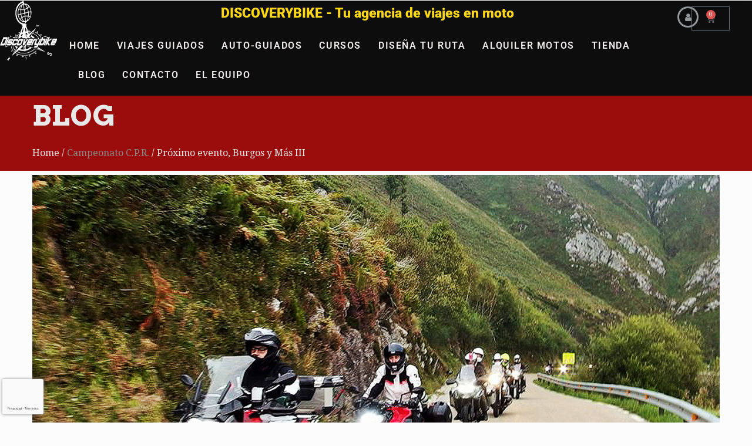

--- FILE ---
content_type: text/html; charset=UTF-8
request_url: https://www.discoverybike.es/2019/08/18/proximo-evento-burgos-y-mas-iii/
body_size: 25004
content:
<!DOCTYPE html>
<html lang="es">
<head>
	<meta charset="UTF-8">
	<meta name="viewport" content="width=device-width, initial-scale=1.0, viewport-fit=cover" />		<meta name='robots' content='index, follow, max-image-preview:large, max-snippet:-1, max-video-preview:-1' />
	<style>img:is([sizes="auto" i], [sizes^="auto," i]) { contain-intrinsic-size: 3000px 1500px }</style>
	
	<!-- This site is optimized with the Yoast SEO plugin v26.7 - https://yoast.com/wordpress/plugins/seo/ -->
	<title>Próximo evento, Burgos y Más III &#8211; Discoverybike</title>
	<meta name="description" content="Próximo evento, Burgos y Más III" />
	<link rel="canonical" href="https://www.discoverybike.es/2019/08/18/proximo-evento-burgos-y-mas-iii/" />
	<meta property="og:locale" content="es_ES" />
	<meta property="og:type" content="article" />
	<meta property="og:title" content="Próximo evento, Burgos y Más III &#8211; Discoverybike" />
	<meta property="og:description" content="Próximo evento, Burgos y Más III" />
	<meta property="og:url" content="https://www.discoverybike.es/2019/08/18/proximo-evento-burgos-y-mas-iii/" />
	<meta property="og:site_name" content="Discoverybike" />
	<meta property="article:publisher" content="https://www.facebook.com/www.discoverybike.es" />
	<meta property="article:published_time" content="2019-08-18T17:15:05+00:00" />
	<meta property="article:modified_time" content="2019-09-07T11:35:43+00:00" />
	<meta property="og:image" content="https://www.discoverybike.es/wp-content/uploads/2019/08/blog_a2.jpg" />
	<meta property="og:image:width" content="1170" />
	<meta property="og:image:height" content="724" />
	<meta property="og:image:type" content="image/jpeg" />
	<meta name="author" content="Discoverybike" />
	<meta name="twitter:card" content="summary_large_image" />
	<meta name="twitter:label1" content="Escrito por" />
	<meta name="twitter:data1" content="Discoverybike" />
	<script type="application/ld+json" class="yoast-schema-graph">{"@context":"https://schema.org","@graph":[{"@type":"Article","@id":"https://www.discoverybike.es/2019/08/18/proximo-evento-burgos-y-mas-iii/#article","isPartOf":{"@id":"https://www.discoverybike.es/2019/08/18/proximo-evento-burgos-y-mas-iii/"},"author":{"name":"Discoverybike","@id":"https://www.discoverybike.es/#/schema/person/82fb5b8bc39da4f8f76e58395b9744c8"},"headline":"Próximo evento, Burgos y Más III","datePublished":"2019-08-18T17:15:05+00:00","dateModified":"2019-09-07T11:35:43+00:00","mainEntityOfPage":{"@id":"https://www.discoverybike.es/2019/08/18/proximo-evento-burgos-y-mas-iii/"},"wordCount":66,"publisher":{"@id":"https://www.discoverybike.es/#organization"},"image":{"@id":"https://www.discoverybike.es/2019/08/18/proximo-evento-burgos-y-mas-iii/#primaryimage"},"thumbnailUrl":"https://www.discoverybike.es/wp-content/uploads/2019/08/blog_a2.jpg","articleSection":["Campeonato C.P.R.","Discoverybike"],"inLanguage":"es"},{"@type":"WebPage","@id":"https://www.discoverybike.es/2019/08/18/proximo-evento-burgos-y-mas-iii/","url":"https://www.discoverybike.es/2019/08/18/proximo-evento-burgos-y-mas-iii/","name":"Próximo evento, Burgos y Más III &#8211; Discoverybike","isPartOf":{"@id":"https://www.discoverybike.es/#website"},"primaryImageOfPage":{"@id":"https://www.discoverybike.es/2019/08/18/proximo-evento-burgos-y-mas-iii/#primaryimage"},"image":{"@id":"https://www.discoverybike.es/2019/08/18/proximo-evento-burgos-y-mas-iii/#primaryimage"},"thumbnailUrl":"https://www.discoverybike.es/wp-content/uploads/2019/08/blog_a2.jpg","datePublished":"2019-08-18T17:15:05+00:00","dateModified":"2019-09-07T11:35:43+00:00","description":"Próximo evento, Burgos y Más III","breadcrumb":{"@id":"https://www.discoverybike.es/2019/08/18/proximo-evento-burgos-y-mas-iii/#breadcrumb"},"inLanguage":"es","potentialAction":[{"@type":"ReadAction","target":["https://www.discoverybike.es/2019/08/18/proximo-evento-burgos-y-mas-iii/"]}]},{"@type":"ImageObject","inLanguage":"es","@id":"https://www.discoverybike.es/2019/08/18/proximo-evento-burgos-y-mas-iii/#primaryimage","url":"https://www.discoverybike.es/wp-content/uploads/2019/08/blog_a2.jpg","contentUrl":"https://www.discoverybike.es/wp-content/uploads/2019/08/blog_a2.jpg","width":1170,"height":724,"caption":"blog_a2"},{"@type":"BreadcrumbList","@id":"https://www.discoverybike.es/2019/08/18/proximo-evento-burgos-y-mas-iii/#breadcrumb","itemListElement":[{"@type":"ListItem","position":1,"name":"Home","item":"https://www.discoverybike.es/"},{"@type":"ListItem","position":2,"name":"Blog","item":"https://www.discoverybike.es/blog/"},{"@type":"ListItem","position":3,"name":"Próximo evento, Burgos y Más III"}]},{"@type":"WebSite","@id":"https://www.discoverybike.es/#website","url":"https://www.discoverybike.es/","name":"Discoverybike","description":"VIAJES EN MOTO - TU AGENCIA DE VIAJES EN MOTO","publisher":{"@id":"https://www.discoverybike.es/#organization"},"potentialAction":[{"@type":"SearchAction","target":{"@type":"EntryPoint","urlTemplate":"https://www.discoverybike.es/?s={search_term_string}"},"query-input":{"@type":"PropertyValueSpecification","valueRequired":true,"valueName":"search_term_string"}}],"inLanguage":"es"},{"@type":"Organization","@id":"https://www.discoverybike.es/#organization","name":"DISCOVERYBIKE","alternateName":"DBK TOURS","url":"https://www.discoverybike.es/","logo":{"@type":"ImageObject","inLanguage":"es","@id":"https://www.discoverybike.es/#/schema/logo/image/","url":"https://www.discoverybike.es/wp-content/uploads/2020/11/LOGO-aventura-redondo.png","contentUrl":"https://www.discoverybike.es/wp-content/uploads/2020/11/LOGO-aventura-redondo.png","width":130,"height":126,"caption":"DISCOVERYBIKE"},"image":{"@id":"https://www.discoverybike.es/#/schema/logo/image/"},"sameAs":["https://www.facebook.com/www.discoverybike.es","https://www.instagram.com/discoverybike_/"]},{"@type":"Person","@id":"https://www.discoverybike.es/#/schema/person/82fb5b8bc39da4f8f76e58395b9744c8","name":"Discoverybike","image":{"@type":"ImageObject","inLanguage":"es","@id":"https://www.discoverybike.es/#/schema/person/image/","url":"https://secure.gravatar.com/avatar/7750044810c778118f4429d4f3cb6259?s=96&d=mm&r=g","contentUrl":"https://secure.gravatar.com/avatar/7750044810c778118f4429d4f3cb6259?s=96&d=mm&r=g","caption":"Discoverybike"},"sameAs":["discoverybike"],"url":"https://www.discoverybike.es/author/discoverybike/"}]}</script>
	<!-- / Yoast SEO plugin. -->


<link rel='dns-prefetch' href='//fonts.googleapis.com' />
<link rel="alternate" type="application/rss+xml" title="Discoverybike &raquo; Feed" href="https://www.discoverybike.es/feed/" />
<link rel="alternate" type="application/rss+xml" title="Discoverybike &raquo; Feed de los comentarios" href="https://www.discoverybike.es/comments/feed/" />
<link rel="alternate" type="text/calendar" title="Discoverybike &raquo; iCal Feed" href="https://www.discoverybike.es/events/?ical=1" />
<link rel="alternate" type="application/rss+xml" title="Discoverybike &raquo; Comentario Próximo evento, Burgos y Más III del feed" href="https://www.discoverybike.es/2019/08/18/proximo-evento-burgos-y-mas-iii/feed/" />
<script type="text/javascript">
/* <![CDATA[ */
window._wpemojiSettings = {"baseUrl":"https:\/\/s.w.org\/images\/core\/emoji\/15.0.3\/72x72\/","ext":".png","svgUrl":"https:\/\/s.w.org\/images\/core\/emoji\/15.0.3\/svg\/","svgExt":".svg","source":{"concatemoji":"https:\/\/www.discoverybike.es\/wp-includes\/js\/wp-emoji-release.min.js?ver=8d4ccef70d6c52d3cf041b5d7ecba4af"}};
/*! This file is auto-generated */
!function(i,n){var o,s,e;function c(e){try{var t={supportTests:e,timestamp:(new Date).valueOf()};sessionStorage.setItem(o,JSON.stringify(t))}catch(e){}}function p(e,t,n){e.clearRect(0,0,e.canvas.width,e.canvas.height),e.fillText(t,0,0);var t=new Uint32Array(e.getImageData(0,0,e.canvas.width,e.canvas.height).data),r=(e.clearRect(0,0,e.canvas.width,e.canvas.height),e.fillText(n,0,0),new Uint32Array(e.getImageData(0,0,e.canvas.width,e.canvas.height).data));return t.every(function(e,t){return e===r[t]})}function u(e,t,n){switch(t){case"flag":return n(e,"\ud83c\udff3\ufe0f\u200d\u26a7\ufe0f","\ud83c\udff3\ufe0f\u200b\u26a7\ufe0f")?!1:!n(e,"\ud83c\uddfa\ud83c\uddf3","\ud83c\uddfa\u200b\ud83c\uddf3")&&!n(e,"\ud83c\udff4\udb40\udc67\udb40\udc62\udb40\udc65\udb40\udc6e\udb40\udc67\udb40\udc7f","\ud83c\udff4\u200b\udb40\udc67\u200b\udb40\udc62\u200b\udb40\udc65\u200b\udb40\udc6e\u200b\udb40\udc67\u200b\udb40\udc7f");case"emoji":return!n(e,"\ud83d\udc26\u200d\u2b1b","\ud83d\udc26\u200b\u2b1b")}return!1}function f(e,t,n){var r="undefined"!=typeof WorkerGlobalScope&&self instanceof WorkerGlobalScope?new OffscreenCanvas(300,150):i.createElement("canvas"),a=r.getContext("2d",{willReadFrequently:!0}),o=(a.textBaseline="top",a.font="600 32px Arial",{});return e.forEach(function(e){o[e]=t(a,e,n)}),o}function t(e){var t=i.createElement("script");t.src=e,t.defer=!0,i.head.appendChild(t)}"undefined"!=typeof Promise&&(o="wpEmojiSettingsSupports",s=["flag","emoji"],n.supports={everything:!0,everythingExceptFlag:!0},e=new Promise(function(e){i.addEventListener("DOMContentLoaded",e,{once:!0})}),new Promise(function(t){var n=function(){try{var e=JSON.parse(sessionStorage.getItem(o));if("object"==typeof e&&"number"==typeof e.timestamp&&(new Date).valueOf()<e.timestamp+604800&&"object"==typeof e.supportTests)return e.supportTests}catch(e){}return null}();if(!n){if("undefined"!=typeof Worker&&"undefined"!=typeof OffscreenCanvas&&"undefined"!=typeof URL&&URL.createObjectURL&&"undefined"!=typeof Blob)try{var e="postMessage("+f.toString()+"("+[JSON.stringify(s),u.toString(),p.toString()].join(",")+"));",r=new Blob([e],{type:"text/javascript"}),a=new Worker(URL.createObjectURL(r),{name:"wpTestEmojiSupports"});return void(a.onmessage=function(e){c(n=e.data),a.terminate(),t(n)})}catch(e){}c(n=f(s,u,p))}t(n)}).then(function(e){for(var t in e)n.supports[t]=e[t],n.supports.everything=n.supports.everything&&n.supports[t],"flag"!==t&&(n.supports.everythingExceptFlag=n.supports.everythingExceptFlag&&n.supports[t]);n.supports.everythingExceptFlag=n.supports.everythingExceptFlag&&!n.supports.flag,n.DOMReady=!1,n.readyCallback=function(){n.DOMReady=!0}}).then(function(){return e}).then(function(){var e;n.supports.everything||(n.readyCallback(),(e=n.source||{}).concatemoji?t(e.concatemoji):e.wpemoji&&e.twemoji&&(t(e.twemoji),t(e.wpemoji)))}))}((window,document),window._wpemojiSettings);
/* ]]> */
</script>
<style id='wp-emoji-styles-inline-css' type='text/css'>

	img.wp-smiley, img.emoji {
		display: inline !important;
		border: none !important;
		box-shadow: none !important;
		height: 1em !important;
		width: 1em !important;
		margin: 0 0.07em !important;
		vertical-align: -0.1em !important;
		background: none !important;
		padding: 0 !important;
	}
</style>
<link rel='stylesheet' id='wp-block-library-css' href='https://www.discoverybike.es/wp-includes/css/dist/block-library/style.min.css?ver=8d4ccef70d6c52d3cf041b5d7ecba4af' type='text/css' media='all' />
<style id='classic-theme-styles-inline-css' type='text/css'>
/*! This file is auto-generated */
.wp-block-button__link{color:#fff;background-color:#32373c;border-radius:9999px;box-shadow:none;text-decoration:none;padding:calc(.667em + 2px) calc(1.333em + 2px);font-size:1.125em}.wp-block-file__button{background:#32373c;color:#fff;text-decoration:none}
</style>
<style id='global-styles-inline-css' type='text/css'>
:root{--wp--preset--aspect-ratio--square: 1;--wp--preset--aspect-ratio--4-3: 4/3;--wp--preset--aspect-ratio--3-4: 3/4;--wp--preset--aspect-ratio--3-2: 3/2;--wp--preset--aspect-ratio--2-3: 2/3;--wp--preset--aspect-ratio--16-9: 16/9;--wp--preset--aspect-ratio--9-16: 9/16;--wp--preset--color--black: #000000;--wp--preset--color--cyan-bluish-gray: #abb8c3;--wp--preset--color--white: #ffffff;--wp--preset--color--pale-pink: #f78da7;--wp--preset--color--vivid-red: #cf2e2e;--wp--preset--color--luminous-vivid-orange: #ff6900;--wp--preset--color--luminous-vivid-amber: #fcb900;--wp--preset--color--light-green-cyan: #7bdcb5;--wp--preset--color--vivid-green-cyan: #00d084;--wp--preset--color--pale-cyan-blue: #8ed1fc;--wp--preset--color--vivid-cyan-blue: #0693e3;--wp--preset--color--vivid-purple: #9b51e0;--wp--preset--gradient--vivid-cyan-blue-to-vivid-purple: linear-gradient(135deg,rgba(6,147,227,1) 0%,rgb(155,81,224) 100%);--wp--preset--gradient--light-green-cyan-to-vivid-green-cyan: linear-gradient(135deg,rgb(122,220,180) 0%,rgb(0,208,130) 100%);--wp--preset--gradient--luminous-vivid-amber-to-luminous-vivid-orange: linear-gradient(135deg,rgba(252,185,0,1) 0%,rgba(255,105,0,1) 100%);--wp--preset--gradient--luminous-vivid-orange-to-vivid-red: linear-gradient(135deg,rgba(255,105,0,1) 0%,rgb(207,46,46) 100%);--wp--preset--gradient--very-light-gray-to-cyan-bluish-gray: linear-gradient(135deg,rgb(238,238,238) 0%,rgb(169,184,195) 100%);--wp--preset--gradient--cool-to-warm-spectrum: linear-gradient(135deg,rgb(74,234,220) 0%,rgb(151,120,209) 20%,rgb(207,42,186) 40%,rgb(238,44,130) 60%,rgb(251,105,98) 80%,rgb(254,248,76) 100%);--wp--preset--gradient--blush-light-purple: linear-gradient(135deg,rgb(255,206,236) 0%,rgb(152,150,240) 100%);--wp--preset--gradient--blush-bordeaux: linear-gradient(135deg,rgb(254,205,165) 0%,rgb(254,45,45) 50%,rgb(107,0,62) 100%);--wp--preset--gradient--luminous-dusk: linear-gradient(135deg,rgb(255,203,112) 0%,rgb(199,81,192) 50%,rgb(65,88,208) 100%);--wp--preset--gradient--pale-ocean: linear-gradient(135deg,rgb(255,245,203) 0%,rgb(182,227,212) 50%,rgb(51,167,181) 100%);--wp--preset--gradient--electric-grass: linear-gradient(135deg,rgb(202,248,128) 0%,rgb(113,206,126) 100%);--wp--preset--gradient--midnight: linear-gradient(135deg,rgb(2,3,129) 0%,rgb(40,116,252) 100%);--wp--preset--font-size--small: 13px;--wp--preset--font-size--medium: 20px;--wp--preset--font-size--large: 36px;--wp--preset--font-size--x-large: 42px;--wp--preset--spacing--20: 0.44rem;--wp--preset--spacing--30: 0.67rem;--wp--preset--spacing--40: 1rem;--wp--preset--spacing--50: 1.5rem;--wp--preset--spacing--60: 2.25rem;--wp--preset--spacing--70: 3.38rem;--wp--preset--spacing--80: 5.06rem;--wp--preset--shadow--natural: 6px 6px 9px rgba(0, 0, 0, 0.2);--wp--preset--shadow--deep: 12px 12px 50px rgba(0, 0, 0, 0.4);--wp--preset--shadow--sharp: 6px 6px 0px rgba(0, 0, 0, 0.2);--wp--preset--shadow--outlined: 6px 6px 0px -3px rgba(255, 255, 255, 1), 6px 6px rgba(0, 0, 0, 1);--wp--preset--shadow--crisp: 6px 6px 0px rgba(0, 0, 0, 1);}:where(.is-layout-flex){gap: 0.5em;}:where(.is-layout-grid){gap: 0.5em;}body .is-layout-flex{display: flex;}.is-layout-flex{flex-wrap: wrap;align-items: center;}.is-layout-flex > :is(*, div){margin: 0;}body .is-layout-grid{display: grid;}.is-layout-grid > :is(*, div){margin: 0;}:where(.wp-block-columns.is-layout-flex){gap: 2em;}:where(.wp-block-columns.is-layout-grid){gap: 2em;}:where(.wp-block-post-template.is-layout-flex){gap: 1.25em;}:where(.wp-block-post-template.is-layout-grid){gap: 1.25em;}.has-black-color{color: var(--wp--preset--color--black) !important;}.has-cyan-bluish-gray-color{color: var(--wp--preset--color--cyan-bluish-gray) !important;}.has-white-color{color: var(--wp--preset--color--white) !important;}.has-pale-pink-color{color: var(--wp--preset--color--pale-pink) !important;}.has-vivid-red-color{color: var(--wp--preset--color--vivid-red) !important;}.has-luminous-vivid-orange-color{color: var(--wp--preset--color--luminous-vivid-orange) !important;}.has-luminous-vivid-amber-color{color: var(--wp--preset--color--luminous-vivid-amber) !important;}.has-light-green-cyan-color{color: var(--wp--preset--color--light-green-cyan) !important;}.has-vivid-green-cyan-color{color: var(--wp--preset--color--vivid-green-cyan) !important;}.has-pale-cyan-blue-color{color: var(--wp--preset--color--pale-cyan-blue) !important;}.has-vivid-cyan-blue-color{color: var(--wp--preset--color--vivid-cyan-blue) !important;}.has-vivid-purple-color{color: var(--wp--preset--color--vivid-purple) !important;}.has-black-background-color{background-color: var(--wp--preset--color--black) !important;}.has-cyan-bluish-gray-background-color{background-color: var(--wp--preset--color--cyan-bluish-gray) !important;}.has-white-background-color{background-color: var(--wp--preset--color--white) !important;}.has-pale-pink-background-color{background-color: var(--wp--preset--color--pale-pink) !important;}.has-vivid-red-background-color{background-color: var(--wp--preset--color--vivid-red) !important;}.has-luminous-vivid-orange-background-color{background-color: var(--wp--preset--color--luminous-vivid-orange) !important;}.has-luminous-vivid-amber-background-color{background-color: var(--wp--preset--color--luminous-vivid-amber) !important;}.has-light-green-cyan-background-color{background-color: var(--wp--preset--color--light-green-cyan) !important;}.has-vivid-green-cyan-background-color{background-color: var(--wp--preset--color--vivid-green-cyan) !important;}.has-pale-cyan-blue-background-color{background-color: var(--wp--preset--color--pale-cyan-blue) !important;}.has-vivid-cyan-blue-background-color{background-color: var(--wp--preset--color--vivid-cyan-blue) !important;}.has-vivid-purple-background-color{background-color: var(--wp--preset--color--vivid-purple) !important;}.has-black-border-color{border-color: var(--wp--preset--color--black) !important;}.has-cyan-bluish-gray-border-color{border-color: var(--wp--preset--color--cyan-bluish-gray) !important;}.has-white-border-color{border-color: var(--wp--preset--color--white) !important;}.has-pale-pink-border-color{border-color: var(--wp--preset--color--pale-pink) !important;}.has-vivid-red-border-color{border-color: var(--wp--preset--color--vivid-red) !important;}.has-luminous-vivid-orange-border-color{border-color: var(--wp--preset--color--luminous-vivid-orange) !important;}.has-luminous-vivid-amber-border-color{border-color: var(--wp--preset--color--luminous-vivid-amber) !important;}.has-light-green-cyan-border-color{border-color: var(--wp--preset--color--light-green-cyan) !important;}.has-vivid-green-cyan-border-color{border-color: var(--wp--preset--color--vivid-green-cyan) !important;}.has-pale-cyan-blue-border-color{border-color: var(--wp--preset--color--pale-cyan-blue) !important;}.has-vivid-cyan-blue-border-color{border-color: var(--wp--preset--color--vivid-cyan-blue) !important;}.has-vivid-purple-border-color{border-color: var(--wp--preset--color--vivid-purple) !important;}.has-vivid-cyan-blue-to-vivid-purple-gradient-background{background: var(--wp--preset--gradient--vivid-cyan-blue-to-vivid-purple) !important;}.has-light-green-cyan-to-vivid-green-cyan-gradient-background{background: var(--wp--preset--gradient--light-green-cyan-to-vivid-green-cyan) !important;}.has-luminous-vivid-amber-to-luminous-vivid-orange-gradient-background{background: var(--wp--preset--gradient--luminous-vivid-amber-to-luminous-vivid-orange) !important;}.has-luminous-vivid-orange-to-vivid-red-gradient-background{background: var(--wp--preset--gradient--luminous-vivid-orange-to-vivid-red) !important;}.has-very-light-gray-to-cyan-bluish-gray-gradient-background{background: var(--wp--preset--gradient--very-light-gray-to-cyan-bluish-gray) !important;}.has-cool-to-warm-spectrum-gradient-background{background: var(--wp--preset--gradient--cool-to-warm-spectrum) !important;}.has-blush-light-purple-gradient-background{background: var(--wp--preset--gradient--blush-light-purple) !important;}.has-blush-bordeaux-gradient-background{background: var(--wp--preset--gradient--blush-bordeaux) !important;}.has-luminous-dusk-gradient-background{background: var(--wp--preset--gradient--luminous-dusk) !important;}.has-pale-ocean-gradient-background{background: var(--wp--preset--gradient--pale-ocean) !important;}.has-electric-grass-gradient-background{background: var(--wp--preset--gradient--electric-grass) !important;}.has-midnight-gradient-background{background: var(--wp--preset--gradient--midnight) !important;}.has-small-font-size{font-size: var(--wp--preset--font-size--small) !important;}.has-medium-font-size{font-size: var(--wp--preset--font-size--medium) !important;}.has-large-font-size{font-size: var(--wp--preset--font-size--large) !important;}.has-x-large-font-size{font-size: var(--wp--preset--font-size--x-large) !important;}
:where(.wp-block-post-template.is-layout-flex){gap: 1.25em;}:where(.wp-block-post-template.is-layout-grid){gap: 1.25em;}
:where(.wp-block-columns.is-layout-flex){gap: 2em;}:where(.wp-block-columns.is-layout-grid){gap: 2em;}
:root :where(.wp-block-pullquote){font-size: 1.5em;line-height: 1.6;}
</style>
<link rel='stylesheet' id='contact-form-7-css' href='https://www.discoverybike.es/wp-content/plugins/contact-form-7/includes/css/styles.css?ver=6.1.4' type='text/css' media='all' />
<link rel='stylesheet' id='awcdp-frontend-css' href='https://www.discoverybike.es/wp-content/plugins/deposits-partial-payments-for-woocommerce/assets/css/frontend.css?ver=1.2.6' type='text/css' media='all' />
<link rel='stylesheet' id='woocommerce-layout-css' href='https://www.discoverybike.es/wp-content/plugins/woocommerce/assets/css/woocommerce-layout.css?ver=10.3.7' type='text/css' media='all' />
<link rel='stylesheet' id='woocommerce-smallscreen-css' href='https://www.discoverybike.es/wp-content/plugins/woocommerce/assets/css/woocommerce-smallscreen.css?ver=10.3.7' type='text/css' media='only screen and (max-width: 768px)' />
<link rel='stylesheet' id='woocommerce-general-css' href='https://www.discoverybike.es/wp-content/plugins/woocommerce/assets/css/woocommerce.css?ver=10.3.7' type='text/css' media='all' />
<style id='woocommerce-inline-inline-css' type='text/css'>
.woocommerce form .form-row .required { visibility: visible; }
</style>
<link rel='stylesheet' id='tribe-events-v2-single-skeleton-css' href='https://www.discoverybike.es/wp-content/plugins/the-events-calendar/build/css/tribe-events-single-skeleton.css?ver=6.15.14' type='text/css' media='all' />
<link rel='stylesheet' id='tribe-events-v2-single-skeleton-full-css' href='https://www.discoverybike.es/wp-content/plugins/the-events-calendar/build/css/tribe-events-single-full.css?ver=6.15.14' type='text/css' media='all' />
<link rel='stylesheet' id='tec-events-elementor-widgets-base-styles-css' href='https://www.discoverybike.es/wp-content/plugins/the-events-calendar/build/css/integrations/plugins/elementor/widgets/widget-base.css?ver=6.15.14' type='text/css' media='all' />
<link rel='stylesheet' id='jquery-ui-css-css' href='https://www.discoverybike.es/wp-content/plugins/redsyspur/./pages/assets/css/jquery-ui.min.css?ver=1.14.1' type='text/css' media='all' />
<link rel='stylesheet' id='woo-variation-swatches-css' href='https://www.discoverybike.es/wp-content/plugins/woo-variation-swatches/assets/css/frontend.min.css?ver=1763547845' type='text/css' media='all' />
<style id='woo-variation-swatches-inline-css' type='text/css'>
:root {
--wvs-tick:url("data:image/svg+xml;utf8,%3Csvg filter='drop-shadow(0px 0px 2px rgb(0 0 0 / .8))' xmlns='http://www.w3.org/2000/svg'  viewBox='0 0 30 30'%3E%3Cpath fill='none' stroke='%23ffffff' stroke-linecap='round' stroke-linejoin='round' stroke-width='4' d='M4 16L11 23 27 7'/%3E%3C/svg%3E");

--wvs-cross:url("data:image/svg+xml;utf8,%3Csvg filter='drop-shadow(0px 0px 5px rgb(255 255 255 / .6))' xmlns='http://www.w3.org/2000/svg' width='72px' height='72px' viewBox='0 0 24 24'%3E%3Cpath fill='none' stroke='%23ff0000' stroke-linecap='round' stroke-width='0.6' d='M5 5L19 19M19 5L5 19'/%3E%3C/svg%3E");
--wvs-single-product-item-width:30px;
--wvs-single-product-item-height:30px;
--wvs-single-product-item-font-size:16px}
</style>
<link rel='stylesheet' id='brands-styles-css' href='https://www.discoverybike.es/wp-content/plugins/woocommerce/assets/css/brands.css?ver=10.3.7' type='text/css' media='all' />
<link rel='stylesheet' id='elementor-frontend-css' href='https://www.discoverybike.es/wp-content/plugins/elementor/assets/css/frontend.min.css?ver=3.34.2' type='text/css' media='all' />
<link rel='stylesheet' id='widget-image-css' href='https://www.discoverybike.es/wp-content/plugins/elementor/assets/css/widget-image.min.css?ver=3.34.2' type='text/css' media='all' />
<link rel='stylesheet' id='widget-heading-css' href='https://www.discoverybike.es/wp-content/plugins/elementor/assets/css/widget-heading.min.css?ver=3.34.2' type='text/css' media='all' />
<link rel='stylesheet' id='widget-nav-menu-css' href='https://www.discoverybike.es/wp-content/plugins/pro-elements/assets/css/widget-nav-menu.min.css?ver=3.34.0' type='text/css' media='all' />
<link rel='stylesheet' id='widget-woocommerce-menu-cart-css' href='https://www.discoverybike.es/wp-content/plugins/pro-elements/assets/css/widget-woocommerce-menu-cart.min.css?ver=3.34.0' type='text/css' media='all' />
<link rel='stylesheet' id='widget-text-editor-css' href='https://www.discoverybike.es/wp-content/plugins/elementor/assets/css/widget-text-editor.min.css?ver=3.34.2' type='text/css' media='all' />
<link rel='stylesheet' id='widget-spacer-css' href='https://www.discoverybike.es/wp-content/plugins/elementor/assets/css/widget-spacer.min.css?ver=3.34.2' type='text/css' media='all' />
<link rel='stylesheet' id='widget-social-icons-css' href='https://www.discoverybike.es/wp-content/plugins/elementor/assets/css/widget-social-icons.min.css?ver=3.34.2' type='text/css' media='all' />
<link rel='stylesheet' id='e-apple-webkit-css' href='https://www.discoverybike.es/wp-content/plugins/elementor/assets/css/conditionals/apple-webkit.min.css?ver=3.34.2' type='text/css' media='all' />
<link rel='stylesheet' id='elementor-icons-css' href='https://www.discoverybike.es/wp-content/plugins/elementor/assets/lib/eicons/css/elementor-icons.min.css?ver=5.46.0' type='text/css' media='all' />
<link rel='stylesheet' id='elementor-post-6412-css' href='https://www.discoverybike.es/wp-content/uploads/elementor/css/post-6412.css?ver=1769029703' type='text/css' media='all' />
<link rel='stylesheet' id='font_awesome_5-css' href='https://www.discoverybike.es/wp-content/plugins/ultimate-addons-for-elementor/classes/../../elementor/assets/lib/font-awesome/css/fontawesome.min.css?ver=8d4ccef70d6c52d3cf041b5d7ecba4af' type='text/css' media='all' />
<link rel='stylesheet' id='font_awesome_solid-css' href='https://www.discoverybike.es/wp-content/plugins/ultimate-addons-for-elementor/classes/../../elementor/assets/lib/font-awesome/css/solid.min.css?ver=8d4ccef70d6c52d3cf041b5d7ecba4af' type='text/css' media='all' />
<link rel='stylesheet' id='font_awesome_regular-css' href='https://www.discoverybike.es/wp-content/plugins/ultimate-addons-for-elementor/classes/../../elementor/assets/lib/font-awesome/css/regular.min.css?ver=8d4ccef70d6c52d3cf041b5d7ecba4af' type='text/css' media='all' />
<link rel='stylesheet' id='font_awesome_brand-css' href='https://www.discoverybike.es/wp-content/plugins/ultimate-addons-for-elementor/classes/../../elementor/assets/lib/font-awesome/css/brands.min.css?ver=8d4ccef70d6c52d3cf041b5d7ecba4af' type='text/css' media='all' />
<link rel='stylesheet' id='custom-style-css' href='https://www.discoverybike.es/wp-content/plugins/ultimate-addons-for-elementor/classes/../css/style.css?ver=8d4ccef70d6c52d3cf041b5d7ecba4af' type='text/css' media='all' />
<link rel='stylesheet' id='elementor-post-10324-css' href='https://www.discoverybike.es/wp-content/uploads/elementor/css/post-10324.css?ver=1769029703' type='text/css' media='all' />
<link rel='stylesheet' id='elementor-post-15472-css' href='https://www.discoverybike.es/wp-content/uploads/elementor/css/post-15472.css?ver=1769029704' type='text/css' media='all' />
<link rel='stylesheet' id='exad-slick-css' href='https://www.discoverybike.es/wp-content/plugins/exclusive-addons-for-elementor/assets/vendor/css/slick.min.css?ver=8d4ccef70d6c52d3cf041b5d7ecba4af' type='text/css' media='all' />
<link rel='stylesheet' id='exad-slick-theme-css' href='https://www.discoverybike.es/wp-content/plugins/exclusive-addons-for-elementor/assets/vendor/css/slick-theme.min.css?ver=8d4ccef70d6c52d3cf041b5d7ecba4af' type='text/css' media='all' />
<link rel='stylesheet' id='exad-image-hover-css' href='https://www.discoverybike.es/wp-content/plugins/exclusive-addons-for-elementor/assets/vendor/css/imagehover.css?ver=8d4ccef70d6c52d3cf041b5d7ecba4af' type='text/css' media='all' />
<link rel='stylesheet' id='exad-swiperv5-css' href='https://www.discoverybike.es/wp-content/plugins/exclusive-addons-for-elementor/assets/vendor/css/swiper.min.css?ver=2.7.9.8' type='text/css' media='all' />
<link rel='stylesheet' id='exad-main-style-css' href='https://www.discoverybike.es/wp-content/plugins/exclusive-addons-for-elementor/assets/css/exad-styles.min.css?ver=8d4ccef70d6c52d3cf041b5d7ecba4af' type='text/css' media='all' />
<link rel='stylesheet' id='bikersclub-woocommerce-css' href='https://www.discoverybike.es/wp-content/themes/bikersclub/css/woocommerce.css?ver=1.0' type='text/css' media='all' />
<link rel='stylesheet' id='eael-general-css' href='https://www.discoverybike.es/wp-content/plugins/essential-addons-for-elementor-lite/assets/front-end/css/view/general.min.css?ver=6.5.8' type='text/css' media='all' />
<link rel='stylesheet' id='oxygen-css' href='//fonts.googleapis.com/css?family=Oxygen%3A300&#038;subset=latin&#038;ver=2.9.6' type='text/css' media='all' />
<link rel='stylesheet' id='kc-general-css' href='https://www.discoverybike.es/wp-content/plugins/kingcomposer/assets/frontend/css/kingcomposer.min.css?ver=2.9.6' type='text/css' media='all' />
<link rel='stylesheet' id='kc-animate-css' href='https://www.discoverybike.es/wp-content/plugins/kingcomposer/assets/css/animate.css?ver=2.9.6' type='text/css' media='all' />
<link rel='stylesheet' id='kc-icon-1-css' href='https://www.discoverybike.es/wp-content/plugins/kingcomposer/assets/css/icons.css?ver=2.9.6' type='text/css' media='all' />
<link rel='stylesheet' id='open-sanss-css' href='https://fonts.googleapis.com/css?family=Arvo:400,700|Poppins:300,400,500,600,700|Noto+Serif:400,700|Droid+Serif:400,700&#038;subset=latin%2Clatin-ext' type='text/css' media='all' />
<link rel='stylesheet' id='font-fa-css' href='https://www.discoverybike.es/wp-content/themes/bikersclub/css/font-awesome.min.css?ver=3.0.3' type='text/css' media='all' />
<link rel='stylesheet' id='bikersclub-style-css' href='https://www.discoverybike.es/wp-content/themes/bikersclub/css/style.css?ver=8d4ccef70d6c52d3cf041b5d7ecba4af' type='text/css' media='all' />
<!--[if lt IE 9]>
<link rel='stylesheet' id='bikersclub-ie-css' href='https://www.discoverybike.es/wp-content/themes/bikersclub/css/ie.css?ver=20131205' type='text/css' media='all' />
<![endif]-->
<link rel='stylesheet' id='prettyPhoto-css' href='https://www.discoverybike.es/wp-content/plugins/kingcomposer/includes/frontend/vendors/prettyPhoto/css/prettyPhoto.css?ver=2.9.6' type='text/css' media='all' />
<link rel='stylesheet' id='elementor-gf-local-roboto-css' href='https://www.discoverybike.es/wp-content/uploads/elementor/google-fonts/css/roboto.css?ver=1742245745' type='text/css' media='all' />
<link rel='stylesheet' id='elementor-gf-local-robotoslab-css' href='https://www.discoverybike.es/wp-content/uploads/elementor/google-fonts/css/robotoslab.css?ver=1742245751' type='text/css' media='all' />
<link rel='stylesheet' id='elementor-icons-shared-0-css' href='https://www.discoverybike.es/wp-content/plugins/elementor/assets/lib/font-awesome/css/fontawesome.min.css?ver=5.15.3' type='text/css' media='all' />
<link rel='stylesheet' id='elementor-icons-fa-solid-css' href='https://www.discoverybike.es/wp-content/plugins/elementor/assets/lib/font-awesome/css/solid.min.css?ver=5.15.3' type='text/css' media='all' />
<link rel='stylesheet' id='elementor-icons-fa-regular-css' href='https://www.discoverybike.es/wp-content/plugins/elementor/assets/lib/font-awesome/css/regular.min.css?ver=5.15.3' type='text/css' media='all' />
<link rel='stylesheet' id='elementor-icons-fa-brands-css' href='https://www.discoverybike.es/wp-content/plugins/elementor/assets/lib/font-awesome/css/brands.min.css?ver=5.15.3' type='text/css' media='all' />
<link rel='stylesheet' id='elementor-icons-shared-2-css' href='https://www.discoverybike.es/wp-content/plugins/exclusive-addons-for-elementor/assets/fonts/remix-icon/remixicon.min.css?ver=2.7.9.8' type='text/css' media='all' />
<link rel='stylesheet' id='elementor-icons-remix-icons-css' href='https://www.discoverybike.es/wp-content/plugins/exclusive-addons-for-elementor/assets/fonts/remix-icon/remixicon.min.css?ver=2.7.9.8' type='text/css' media='all' />
<script type="text/javascript" src="https://www.discoverybike.es/wp-includes/js/jquery/jquery.min.js?ver=3.7.1" id="jquery-core-js"></script>
<script type="text/javascript" src="https://www.discoverybike.es/wp-includes/js/jquery/jquery-migrate.min.js?ver=3.4.1" id="jquery-migrate-js"></script>
<script type="text/javascript" src="https://www.discoverybike.es/wp-content/plugins/woocommerce/assets/js/jquery-blockui/jquery.blockUI.min.js?ver=2.7.0-wc.10.3.7" id="wc-jquery-blockui-js" data-wp-strategy="defer"></script>
<script type="text/javascript" id="wc-add-to-cart-js-extra">
/* <![CDATA[ */
var wc_add_to_cart_params = {"ajax_url":"\/wp-admin\/admin-ajax.php","wc_ajax_url":"\/?wc-ajax=%%endpoint%%","i18n_view_cart":"Ver carrito","cart_url":"https:\/\/www.discoverybike.es\/cart\/","is_cart":"","cart_redirect_after_add":"yes"};
/* ]]> */
</script>
<script type="text/javascript" src="https://www.discoverybike.es/wp-content/plugins/woocommerce/assets/js/frontend/add-to-cart.min.js?ver=10.3.7" id="wc-add-to-cart-js" defer="defer" data-wp-strategy="defer"></script>
<script type="text/javascript" src="https://www.discoverybike.es/wp-content/plugins/woocommerce/assets/js/js-cookie/js.cookie.min.js?ver=2.1.4-wc.10.3.7" id="wc-js-cookie-js" defer="defer" data-wp-strategy="defer"></script>
<script type="text/javascript" id="woocommerce-js-extra">
/* <![CDATA[ */
var woocommerce_params = {"ajax_url":"\/wp-admin\/admin-ajax.php","wc_ajax_url":"\/?wc-ajax=%%endpoint%%","i18n_password_show":"Mostrar contrase\u00f1a","i18n_password_hide":"Ocultar contrase\u00f1a"};
/* ]]> */
</script>
<script type="text/javascript" src="https://www.discoverybike.es/wp-content/plugins/woocommerce/assets/js/frontend/woocommerce.min.js?ver=10.3.7" id="woocommerce-js" defer="defer" data-wp-strategy="defer"></script>
<script type="text/javascript" src="https://www.discoverybike.es/wp-content/plugins/wpopal-themer/assets/js/elevatezoom/elevatezoom-min.js?ver=8d4ccef70d6c52d3cf041b5d7ecba4af" id="wpopal-themer-elevatezoom-js"></script>
<script type="text/javascript" src="https://www.discoverybike.es/wp-content/themes/bikersclub/js/bootstrap.min.js?ver=20130402" id="bootstrap-min-js"></script>
<script type="text/javascript" src="https://www.discoverybike.es/wp-content/themes/bikersclub/js/jquery.prettyPhoto.js?ver=8d4ccef70d6c52d3cf041b5d7ecba4af" id="prettyphoto-js-js"></script>
<link rel="https://api.w.org/" href="https://www.discoverybike.es/wp-json/" /><link rel="alternate" title="JSON" type="application/json" href="https://www.discoverybike.es/wp-json/wp/v2/posts/4480" /><link rel="alternate" title="oEmbed (JSON)" type="application/json+oembed" href="https://www.discoverybike.es/wp-json/oembed/1.0/embed?url=https%3A%2F%2Fwww.discoverybike.es%2F2019%2F08%2F18%2Fproximo-evento-burgos-y-mas-iii%2F" />
<link rel="alternate" title="oEmbed (XML)" type="text/xml+oembed" href="https://www.discoverybike.es/wp-json/oembed/1.0/embed?url=https%3A%2F%2Fwww.discoverybike.es%2F2019%2F08%2F18%2Fproximo-evento-burgos-y-mas-iii%2F&#038;format=xml" />
<script type="text/javascript">var kc_script_data={ajax_url:"https://www.discoverybike.es/wp-admin/admin-ajax.php"}</script><meta name="ti-site-data" content="[base64]" /><meta name="tec-api-version" content="v1"><meta name="tec-api-origin" content="https://www.discoverybike.es"><link rel="alternate" href="https://www.discoverybike.es/wp-json/tribe/events/v1/" />	<noscript><style>.woocommerce-product-gallery{ opacity: 1 !important; }</style></noscript>
	<meta name="generator" content="Elementor 3.34.2; features: additional_custom_breakpoints; settings: css_print_method-external, google_font-enabled, font_display-auto">
<style type="text/css">.recentcomments a{display:inline !important;padding:0 !important;margin:0 !important;}</style><script type="text/javascript">
(function($) {
	'use strict';

	if ($.fn.chosen === undefined) {
		$.fn.chosen = function(data) {
			// iterate all selected elements
			$(this).each(function() {
				// check is we have a multiple select
				var isMultiple = $(this).prop('multiple');

				if (!0 && !isMultiple) {
					// do not go ahead in case we don't need a custom plugin
					// to handle standard dropdowns
					return this;
				}

				if (data !== undefined) {
					// invoke requested method (e.g. destroy)
					$(this).select2(data);
				} else {
					data = {};
					data.width       = isMultiple ? 300 : 200;
					data.allowClear  = $(this).hasClass('required') ? false : true;
					data.placeholder = Joomla.JText._('JGLOBAL_SELECT_AN_OPTION');

					var firstOption = $(this).find('option').first();

					// in case we don't have an empty option, unset placeholder
					if (!isMultiple && firstOption.length && firstOption.val().length > 0) {
						data.allowClear  = false;
						data.placeholder = null;
					}

					// turn off search when there are 5 options or less
					if ($(this).find('option').length <= 5) {
						data.minimumResultsForSearch = -1;
					}

					// init select2 plugin
					$(this).select2(data);
				}
			});

			return this;
		}
	}
})(jQuery);
</script>
<script type="text/javascript">
(function($) {
	'use strict';

	$(function() {
		$('.btn-toolbar')
			.find('select')
				.chosen()
					.on('chosen:updated', function() {
						// refresh select2 value when triggered
						// $(this).select2('val', $(this).val());
					});
	});
})(jQuery);
</script>
<script type="text/javascript">
if (typeof JFormValidator !== 'undefined') {
	JFormValidator.prototype.getLabel = function(input) {
		var name = jQuery(input).attr('name');	

		if (this.labels.hasOwnProperty(name)) {
			return jQuery(this.labels[name]);
		}

		return jQuery(input).parent().find('label').first();
	}
}
</script>
<script type="text/javascript">
if (typeof VIK_WIDGET_SAVE_LOOKUP === 'undefined') {
	var VIK_WIDGET_SAVE_LOOKUP = {};
}

(function($) {
	$(document).on('widget-added', function(event, control) {
		registerWidgetScripts($(control).find('form'));
	});

	function registerWidgetScripts(form) {
		if (!form) {
			// if the form was not provided, find it using the widget ID (before WP 5.8)
			form = $('div[id$="mod_vikrentcar_cars-1"] form');
		}

		if (typeof JFormValidator !== 'undefined') {
			// init internal validator
			var validator = new JFormValidator(form);

			// validate fields every time the SAVE button is clicked
			form.find('input[name="savewidget"]').on('click', function(event) {
				return validator.validate();
			});
		}

		// init select2 on dropdown with multiple selection
		if (jQuery.fn.select2) {
			form.find('select[multiple]').select2({
				width: '100%'
			});
		}

		// initialize popover within the form
		if (jQuery.fn.popover) {
			form.find('.inline-popover').popover({sanitize: false, container: 'body'});
		}
	}

	$(function() {
		// If the widget is not a template, register the scripts.
		// A widget template ID always ends with "__i__"
		if (!"mod_vikrentcar_cars-1".match(/__i__$/)) {
			registerWidgetScripts();
		}

		// Attach event to the "ADD WIDGET" button
		$('.widgets-chooser-add').on('click', function(e) {
			// find widget parent of the clicked button
			var parent = this.closest('div[id$="mod_vikrentcar_cars-1"]');

			if (!parent) {
				return;
			}

			// extract ID from the template parent (exclude "__i__")
			var id = $(parent).attr('id').match(/(.*?)__i__$/);

			if (!id) {
				return;
			}

			// register scripts with a short delay to make sure the
			// template has been moved on the right side
			setTimeout(function() {
				// obtain the box that has been created
				var createdForm = $('div[id^="' + id.pop() + '"]').last();

				// find form within the box
				var _form = $(createdForm).find('form');

				// register scripts at runtime
				registerWidgetScripts(_form);
			}, 32);
		});

		// register save callback for this kind of widget only once
		if (!VIK_WIDGET_SAVE_LOOKUP.hasOwnProperty('mod_vikrentcar_cars')) {
			// flag as loaded
			VIK_WIDGET_SAVE_LOOKUP['mod_vikrentcar_cars'] = 1;

			// Attach event to SAVE callback
			$(document).ajaxSuccess(function(event, xhr, settings) {
				// make sure the request was used to save the widget settings
				if (!settings.data || typeof settings.data !== 'string' || settings.data.indexOf('action=save-widget') === -1) {
					// wrong request
					return;
				}

				// extract widget ID from request
				var widget_id = settings.data.match(/widget-id=([a-z0-9_-]+)(?:&|$)/i);

				// make sure this is the widget that was saved
				if (!widget_id) {
					// wrong widget
					return;
				}

				// get cleansed widget ID
				widget_id = widget_id.pop();

				// make sure the widget starts with this ID
				if (widget_id.indexOf('mod_vikrentcar_cars') !== 0) {
					// wrong widget
					return;
				}

				// obtain the box that has been updated
				var updatedForm = $('div[id$="' + widget_id + '"]').find('form');

				// register scripts at runtime
				registerWidgetScripts(updatedForm);
			});
		}
	});
})(jQuery);
</script>
<script type="text/javascript">
if (typeof JFormValidator !== 'undefined') {
	JFormValidator.prototype.getLabel = function(input) {
		var name = jQuery(input).attr('name');	

		if (this.labels.hasOwnProperty(name)) {
			return jQuery(this.labels[name]);
		}

		return jQuery(input).parent().find('label').first();
	}
}
</script>
<script type="text/javascript">
if (typeof VIK_WIDGET_SAVE_LOOKUP === 'undefined') {
	var VIK_WIDGET_SAVE_LOOKUP = {};
}

(function($) {
	$(document).on('widget-added', function(event, control) {
		registerWidgetScripts($(control).find('form'));
	});

	function registerWidgetScripts(form) {
		if (!form) {
			// if the form was not provided, find it using the widget ID (before WP 5.8)
			form = $('div[id$="mod_vikrentcar_currencyconverter-1"] form');
		}

		if (typeof JFormValidator !== 'undefined') {
			// init internal validator
			var validator = new JFormValidator(form);

			// validate fields every time the SAVE button is clicked
			form.find('input[name="savewidget"]').on('click', function(event) {
				return validator.validate();
			});
		}

		// init select2 on dropdown with multiple selection
		if (jQuery.fn.select2) {
			form.find('select[multiple]').select2({
				width: '100%'
			});
		}

		// initialize popover within the form
		if (jQuery.fn.popover) {
			form.find('.inline-popover').popover({sanitize: false, container: 'body'});
		}
	}

	$(function() {
		// If the widget is not a template, register the scripts.
		// A widget template ID always ends with "__i__"
		if (!"mod_vikrentcar_currencyconverter-1".match(/__i__$/)) {
			registerWidgetScripts();
		}

		// Attach event to the "ADD WIDGET" button
		$('.widgets-chooser-add').on('click', function(e) {
			// find widget parent of the clicked button
			var parent = this.closest('div[id$="mod_vikrentcar_currencyconverter-1"]');

			if (!parent) {
				return;
			}

			// extract ID from the template parent (exclude "__i__")
			var id = $(parent).attr('id').match(/(.*?)__i__$/);

			if (!id) {
				return;
			}

			// register scripts with a short delay to make sure the
			// template has been moved on the right side
			setTimeout(function() {
				// obtain the box that has been created
				var createdForm = $('div[id^="' + id.pop() + '"]').last();

				// find form within the box
				var _form = $(createdForm).find('form');

				// register scripts at runtime
				registerWidgetScripts(_form);
			}, 32);
		});

		// register save callback for this kind of widget only once
		if (!VIK_WIDGET_SAVE_LOOKUP.hasOwnProperty('mod_vikrentcar_currencyconverter')) {
			// flag as loaded
			VIK_WIDGET_SAVE_LOOKUP['mod_vikrentcar_currencyconverter'] = 1;

			// Attach event to SAVE callback
			$(document).ajaxSuccess(function(event, xhr, settings) {
				// make sure the request was used to save the widget settings
				if (!settings.data || typeof settings.data !== 'string' || settings.data.indexOf('action=save-widget') === -1) {
					// wrong request
					return;
				}

				// extract widget ID from request
				var widget_id = settings.data.match(/widget-id=([a-z0-9_-]+)(?:&|$)/i);

				// make sure this is the widget that was saved
				if (!widget_id) {
					// wrong widget
					return;
				}

				// get cleansed widget ID
				widget_id = widget_id.pop();

				// make sure the widget starts with this ID
				if (widget_id.indexOf('mod_vikrentcar_currencyconverter') !== 0) {
					// wrong widget
					return;
				}

				// obtain the box that has been updated
				var updatedForm = $('div[id$="' + widget_id + '"]').find('form');

				// register scripts at runtime
				registerWidgetScripts(updatedForm);
			});
		}
	});
})(jQuery);
</script>
<script type="text/javascript">
if (typeof JFormValidator !== 'undefined') {
	JFormValidator.prototype.getLabel = function(input) {
		var name = jQuery(input).attr('name');	

		if (this.labels.hasOwnProperty(name)) {
			return jQuery(this.labels[name]);
		}

		return jQuery(input).parent().find('label').first();
	}
}
</script>
<script type="text/javascript">
if (typeof VIK_WIDGET_SAVE_LOOKUP === 'undefined') {
	var VIK_WIDGET_SAVE_LOOKUP = {};
}

(function($) {
	$(document).on('widget-added', function(event, control) {
		registerWidgetScripts($(control).find('form'));
	});

	function registerWidgetScripts(form) {
		if (!form) {
			// if the form was not provided, find it using the widget ID (before WP 5.8)
			form = $('div[id$="mod_vikrentcar_search-1"] form');
		}

		if (typeof JFormValidator !== 'undefined') {
			// init internal validator
			var validator = new JFormValidator(form);

			// validate fields every time the SAVE button is clicked
			form.find('input[name="savewidget"]').on('click', function(event) {
				return validator.validate();
			});
		}

		// init select2 on dropdown with multiple selection
		if (jQuery.fn.select2) {
			form.find('select[multiple]').select2({
				width: '100%'
			});
		}

		// initialize popover within the form
		if (jQuery.fn.popover) {
			form.find('.inline-popover').popover({sanitize: false, container: 'body'});
		}
	}

	$(function() {
		// If the widget is not a template, register the scripts.
		// A widget template ID always ends with "__i__"
		if (!"mod_vikrentcar_search-1".match(/__i__$/)) {
			registerWidgetScripts();
		}

		// Attach event to the "ADD WIDGET" button
		$('.widgets-chooser-add').on('click', function(e) {
			// find widget parent of the clicked button
			var parent = this.closest('div[id$="mod_vikrentcar_search-1"]');

			if (!parent) {
				return;
			}

			// extract ID from the template parent (exclude "__i__")
			var id = $(parent).attr('id').match(/(.*?)__i__$/);

			if (!id) {
				return;
			}

			// register scripts with a short delay to make sure the
			// template has been moved on the right side
			setTimeout(function() {
				// obtain the box that has been created
				var createdForm = $('div[id^="' + id.pop() + '"]').last();

				// find form within the box
				var _form = $(createdForm).find('form');

				// register scripts at runtime
				registerWidgetScripts(_form);
			}, 32);
		});

		// register save callback for this kind of widget only once
		if (!VIK_WIDGET_SAVE_LOOKUP.hasOwnProperty('mod_vikrentcar_search')) {
			// flag as loaded
			VIK_WIDGET_SAVE_LOOKUP['mod_vikrentcar_search'] = 1;

			// Attach event to SAVE callback
			$(document).ajaxSuccess(function(event, xhr, settings) {
				// make sure the request was used to save the widget settings
				if (!settings.data || typeof settings.data !== 'string' || settings.data.indexOf('action=save-widget') === -1) {
					// wrong request
					return;
				}

				// extract widget ID from request
				var widget_id = settings.data.match(/widget-id=([a-z0-9_-]+)(?:&|$)/i);

				// make sure this is the widget that was saved
				if (!widget_id) {
					// wrong widget
					return;
				}

				// get cleansed widget ID
				widget_id = widget_id.pop();

				// make sure the widget starts with this ID
				if (widget_id.indexOf('mod_vikrentcar_search') !== 0) {
					// wrong widget
					return;
				}

				// obtain the box that has been updated
				var updatedForm = $('div[id$="' + widget_id + '"]').find('form');

				// register scripts at runtime
				registerWidgetScripts(updatedForm);
			});
		}
	});
})(jQuery);
</script>
			<style>
				.e-con.e-parent:nth-of-type(n+4):not(.e-lazyloaded):not(.e-no-lazyload),
				.e-con.e-parent:nth-of-type(n+4):not(.e-lazyloaded):not(.e-no-lazyload) * {
					background-image: none !important;
				}
				@media screen and (max-height: 1024px) {
					.e-con.e-parent:nth-of-type(n+3):not(.e-lazyloaded):not(.e-no-lazyload),
					.e-con.e-parent:nth-of-type(n+3):not(.e-lazyloaded):not(.e-no-lazyload) * {
						background-image: none !important;
					}
				}
				@media screen and (max-height: 640px) {
					.e-con.e-parent:nth-of-type(n+2):not(.e-lazyloaded):not(.e-no-lazyload),
					.e-con.e-parent:nth-of-type(n+2):not(.e-lazyloaded):not(.e-no-lazyload) * {
						background-image: none !important;
					}
				}
			</style>
			    <style type="text/css" id="bikersclub-header-css">
        
        
                    .opal-page-inner .site-header,#opal-masthead.header-absolute .topcart > ul > li i{
                color:#ccc9c9;
            }
        
                    .opal-page-inner .site-header a,.navbar-mega .navbar-nav > li > a,.topcart,.navbar-mega-light .navbar-mega .navbar-nav > li > a, .navbar-mega-light .navbar-mega .navbar-nav > li > a .caret{
                color:#dd3333;
            }
        
                    .opal-page-inner .site-header a:hover,.navbar-mega .navbar-nav > li > a:hover, .navbar-mega .navbar-nav > li > a:focus,.navbar-mega .navbar-nav > li.active > a, .navbar-mega .navbar-nav > li:hover > a, .navbar-mega .navbar-nav > li:focus > a,.navbar-mega .navbar-nav > li.active > a .caret, .navbar-mega .navbar-nav > li:hover > a .caret, .navbar-mega .navbar-nav > li:focus > a .caret,.navbar-mega-light .navbar-mega .navbar-nav > li.active > a, .navbar-mega-light .navbar-mega .navbar-nav > li.active > a .caret, .navbar-mega-light .navbar-mega .navbar-nav > li:hover > a, .navbar-mega-light .navbar-mega .navbar-nav > li:hover > a .caret, .navbar-mega-light .navbar-mega .navbar-nav > li:focus > a, .navbar-mega-light .navbar-mega .navbar-nav > li:focus > a .caret{
                color:#dd3333;
            }
        
                    #opal-breadscrumb{
                background:#e8e8e8;
            }
        
                    #opal-breadscrumb .breadcrumb, #opal-breadscrumb .breadcrumb *:last-child, #opal-breadscrumb .breadcrumb *:after{
                color:#e8e8e8;
            }
        
                    #opal-breadscrumb h2.bread-title{
                color:#e8e8e8;
            }
        
                    .opal-footer{
                background-color:#e0e0e0;
            }
        
                    .opal-footer, .opal-footer a{
                color:#ffffff;
            }
        
                    .opal-footer .widget .widget-title, .opal-footer .widget .widgettitle, .opal-footer-profile .kc-title-wrap h3.kc_title, .opal-footer-profile h3{
                color:#dd3333;
            }
        
        
        
        
        
    </style>
    <link rel="icon" href="https://www.discoverybike.es/wp-content/uploads/2019/12/cropped-aaff-pegatinas-transparentes-15x6_Mesa-de-trabajo-1-2-32x32.png" sizes="32x32" />
<link rel="icon" href="https://www.discoverybike.es/wp-content/uploads/2019/12/cropped-aaff-pegatinas-transparentes-15x6_Mesa-de-trabajo-1-2-192x192.png" sizes="192x192" />
<link rel="apple-touch-icon" href="https://www.discoverybike.es/wp-content/uploads/2019/12/cropped-aaff-pegatinas-transparentes-15x6_Mesa-de-trabajo-1-2-180x180.png" />
<meta name="msapplication-TileImage" content="https://www.discoverybike.es/wp-content/uploads/2019/12/cropped-aaff-pegatinas-transparentes-15x6_Mesa-de-trabajo-1-2-270x270.png" />
		<style type="text/css" id="wp-custom-css">
			.opal-footer {
    background: #000;
    background-repeat: no-repeat;
    background-position: center center;
    background-size: cover;
}
body.kc-css-system .kc-css-624637{
	background-size: cover !important
}
body.kc-css-system .kc-css-289322 {
	background-size: cover !important

body.kc-css-system .kc-css-228829 {
	background-size: contain;}


}
.single-tribe_events .tribe-events-single-event-title {
 font-size:4.5em;
 line-height:1;
 margin:0;
	padding:1
#opal-masthead .header-main {
    padding-top: 1px;
    padding-bottom: 1px;
	}
	#element box-sizing:active
		 {
    width: 1
			px;
    left: 1px;
    display: block;
}
body.kc-css-system .kc-css-50921 {
    padding-top: 1px;
    padding-bottom: 1px;}

            }

.single-product.woocommerce div#image-additional-carousel {
    display: none;
}
/** Start Block Kit CSS: 105-3-0fb64e69c49a8e10692d28840c54ef95 **/

.envato-kit-102-phone-overlay {
	position: absolute !important;
	display: block !important;
	top: 0%;
	left: 0%;
	right: 0%;
	margin: auto;
	z-index: 1;
}

/** End Block Kit CSS: 105-3-0fb64e69c49a8e10692d28840c54ef95 **/

#opal-breadscrumb {
    font-size: 16px;
    position: relative;
    margin-bottom: 7px;
    padding: 1px 0 0px;
    z-index: 2;
    background-image: url(../images/background-6.jpg);
    background-position: 50%;
    background-repeat: no-repeat;
    background: #9b0d0d;
	
		</style>
		<script type="text/javascript"></script><style type="text/css" id="kc-css-general">.kc-off-notice{display: inline-block !important;}.kc-container{max-width:1170px;}</style><style type="text/css" id="kc-css-render"></style>				<style type="text/css" id="c4wp-checkout-css">
					.woocommerce-checkout .c4wp_captcha_field {
						margin-bottom: 10px;
						margin-top: 15px;
						position: relative;
						display: inline-block;
					}
				</style>
								<style type="text/css" id="c4wp-v3-badge-css">
					.grecaptcha-badge {
						width: 70px !important;
						overflow: hidden !important;
						transition: all 0.3s ease !important;
						left: 4px !important;
					}
					.grecaptcha-badge:hover {
						width: 256px !important;
					}
				</style>
								<style type="text/css" id="c4wp-v3-lp-form-css">
					.login #login, .login #lostpasswordform {
						min-width: 350px !important;
					}
					.wpforms-field-c4wp iframe {
						width: 100% !important;
					}
				</style>
							<style type="text/css" id="c4wp-v3-lp-form-css">
				.login #login, .login #lostpasswordform {
					min-width: 350px !important;
				}
				.wpforms-field-c4wp iframe {
					width: 100% !important;
				}
			</style>
			</head>
<body data-rsssl=1 class="post-template-default single single-post postid-4480 single-format-standard wp-custom-logo theme-bikersclub kc-css-system woocommerce-no-js eio-default tribe-no-js woo-variation-swatches wvs-behavior-blur wvs-theme-bikersclub wvs-show-label wvs-tooltip masthead-fixed singular exclusive-addons-elementor elementor-default elementor-kit-6412">
		<header data-elementor-type="header" data-elementor-id="10324" class="elementor elementor-10324 elementor-location-header" data-elementor-post-type="elementor_library">
					<section class="elementor-section elementor-top-section elementor-element elementor-element-09d53d4 elementor-section-full_width elementor-section-stretched elementor-section-height-default elementor-section-height-default exad-sticky-section-no" data-id="09d53d4" data-element_type="section" data-settings="{&quot;background_background&quot;:&quot;classic&quot;,&quot;animation_mobile&quot;:&quot;none&quot;,&quot;stretch_section&quot;:&quot;section-stretched&quot;}">
						<div class="elementor-container elementor-column-gap-default">
					<div class="elementor-column elementor-col-33 elementor-top-column elementor-element elementor-element-f38421b exad-glass-effect-no exad-sticky-section-no" data-id="f38421b" data-element_type="column">
			<div class="elementor-widget-wrap elementor-element-populated">
						<div class="elementor-element elementor-element-0947d50 elementor-widget-mobile__width-initial elementor-widget__width-initial elementor-widget-tablet__width-initial exad-sticky-section-no exad-glass-effect-no elementor-widget elementor-widget-theme-site-logo elementor-widget-image" data-id="0947d50" data-element_type="widget" data-widget_type="theme-site-logo.default">
				<div class="elementor-widget-container">
											<a href="https://www.discoverybike.es">
			<img src="https://www.discoverybike.es/wp-content/uploads/2020/06/Logo-Discoverybike-blanco.png" title="Logo Discoverybike blanco" alt="Logo Discoverybike blanco" loading="lazy" />				</a>
											</div>
				</div>
					</div>
		</div>
				<div class="elementor-column elementor-col-33 elementor-top-column elementor-element elementor-element-04a91f2 exad-glass-effect-no exad-sticky-section-no" data-id="04a91f2" data-element_type="column">
			<div class="elementor-widget-wrap elementor-element-populated">
						<div class="elementor-element elementor-element-06e0496 elementor-widget__width-initial elementor-widget-mobile__width-initial exad-sticky-section-no exad-glass-effect-no elementor-widget elementor-widget-heading" data-id="06e0496" data-element_type="widget" data-widget_type="heading.default">
				<div class="elementor-widget-container">
					<h3 class="elementor-heading-title elementor-size-default">DISCOVERYBIKE  -    Tu agencia de viajes en moto </h3>				</div>
				</div>
				<div class="elementor-element elementor-element-6df44ad elementor-nav-menu__align-start elementor-nav-menu__text-align-center elementor-widget__width-initial elementor-nav-menu--dropdown-mobile elementor-widget-mobile__width-initial elementor-widget-tablet__width-initial elementor-nav-menu--toggle elementor-nav-menu--burger exad-sticky-section-no exad-glass-effect-no elementor-widget elementor-widget-nav-menu" data-id="6df44ad" data-element_type="widget" data-settings="{&quot;submenu_icon&quot;:{&quot;value&quot;:&quot;&lt;i class=\&quot;fas fa-chevron-down\&quot; aria-hidden=\&quot;true\&quot;&gt;&lt;\/i&gt;&quot;,&quot;library&quot;:&quot;fa-solid&quot;},&quot;layout&quot;:&quot;horizontal&quot;,&quot;toggle&quot;:&quot;burger&quot;}" data-widget_type="nav-menu.default">
				<div class="elementor-widget-container">
								<nav aria-label="Menu" class="elementor-nav-menu--main elementor-nav-menu__container elementor-nav-menu--layout-horizontal e--pointer-none">
				<ul id="menu-1-6df44ad" class="elementor-nav-menu"><li class="menu-item menu-item-type-post_type menu-item-object-page menu-item-home menu-item-15687"><a href="https://www.discoverybike.es/" class="elementor-item">HOME</a></li>
<li class="menu-item menu-item-type-post_type menu-item-object-page menu-item-22038"><a href="https://www.discoverybike.es/todos-los-viajes-viajes-en-moto/" class="elementor-item">VIAJES GUIADOS</a></li>
<li class="menu-item menu-item-type-post_type menu-item-object-page menu-item-20571"><a href="https://www.discoverybike.es/viajes-auto-guiados/" class="elementor-item">AUTO-GUIADOS</a></li>
<li class="menu-item menu-item-type-custom menu-item-object-custom menu-item-6165"><a href="https://www.discoverybike.es/todos-los-viajes/#cursos-y-eventos" class="elementor-item elementor-item-anchor">CURSOS</a></li>
<li class="menu-item menu-item-type-post_type menu-item-object-page menu-item-9449"><a href="https://www.discoverybike.es/disenamos-tu-ruta-a-medida/" class="elementor-item">DISEÑA TU RUTA</a></li>
<li class="menu-item menu-item-type-post_type menu-item-object-page menu-item-10526"><a href="https://www.discoverybike.es/alquiler-motos-bmw-moto-discoverbyike/" class="elementor-item">ALQUILER MOTOS</a></li>
<li class="menu-item menu-item-type-post_type menu-item-object-page menu-item-16217"><a href="https://www.discoverybike.es/tienda-on-line/" class="elementor-item">TIENDA</a></li>
<li class="menu-item menu-item-type-post_type menu-item-object-page menu-item-21028"><a href="https://www.discoverybike.es/blog-grid/" class="elementor-item">BLOG</a></li>
<li class="menu-item menu-item-type-post_type menu-item-object-page menu-item-3723"><a href="https://www.discoverybike.es/contacto-discoverbyike/" class="elementor-item">CONTACTO</a></li>
<li class="menu-item menu-item-type-post_type menu-item-object-page menu-item-22007"><a href="https://www.discoverybike.es/nuestro-equipo/" class="elementor-item">EL EQUIPO</a></li>
</ul>			</nav>
					<div class="elementor-menu-toggle" role="button" tabindex="0" aria-label="Menu Toggle" aria-expanded="false">
			<i aria-hidden="true" role="presentation" class="elementor-menu-toggle__icon--open eicon-menu-bar"></i><i aria-hidden="true" role="presentation" class="elementor-menu-toggle__icon--close eicon-close"></i>		</div>
					<nav class="elementor-nav-menu--dropdown elementor-nav-menu__container" aria-hidden="true">
				<ul id="menu-2-6df44ad" class="elementor-nav-menu"><li class="menu-item menu-item-type-post_type menu-item-object-page menu-item-home menu-item-15687"><a href="https://www.discoverybike.es/" class="elementor-item" tabindex="-1">HOME</a></li>
<li class="menu-item menu-item-type-post_type menu-item-object-page menu-item-22038"><a href="https://www.discoverybike.es/todos-los-viajes-viajes-en-moto/" class="elementor-item" tabindex="-1">VIAJES GUIADOS</a></li>
<li class="menu-item menu-item-type-post_type menu-item-object-page menu-item-20571"><a href="https://www.discoverybike.es/viajes-auto-guiados/" class="elementor-item" tabindex="-1">AUTO-GUIADOS</a></li>
<li class="menu-item menu-item-type-custom menu-item-object-custom menu-item-6165"><a href="https://www.discoverybike.es/todos-los-viajes/#cursos-y-eventos" class="elementor-item elementor-item-anchor" tabindex="-1">CURSOS</a></li>
<li class="menu-item menu-item-type-post_type menu-item-object-page menu-item-9449"><a href="https://www.discoverybike.es/disenamos-tu-ruta-a-medida/" class="elementor-item" tabindex="-1">DISEÑA TU RUTA</a></li>
<li class="menu-item menu-item-type-post_type menu-item-object-page menu-item-10526"><a href="https://www.discoverybike.es/alquiler-motos-bmw-moto-discoverbyike/" class="elementor-item" tabindex="-1">ALQUILER MOTOS</a></li>
<li class="menu-item menu-item-type-post_type menu-item-object-page menu-item-16217"><a href="https://www.discoverybike.es/tienda-on-line/" class="elementor-item" tabindex="-1">TIENDA</a></li>
<li class="menu-item menu-item-type-post_type menu-item-object-page menu-item-21028"><a href="https://www.discoverybike.es/blog-grid/" class="elementor-item" tabindex="-1">BLOG</a></li>
<li class="menu-item menu-item-type-post_type menu-item-object-page menu-item-3723"><a href="https://www.discoverybike.es/contacto-discoverbyike/" class="elementor-item" tabindex="-1">CONTACTO</a></li>
<li class="menu-item menu-item-type-post_type menu-item-object-page menu-item-22007"><a href="https://www.discoverybike.es/nuestro-equipo/" class="elementor-item" tabindex="-1">EL EQUIPO</a></li>
</ul>			</nav>
						</div>
				</div>
					</div>
		</div>
				<div class="elementor-column elementor-col-33 elementor-top-column elementor-element elementor-element-ac89de6 exad-glass-effect-no exad-sticky-section-no" data-id="ac89de6" data-element_type="column">
			<div class="elementor-widget-wrap elementor-element-populated">
						<div class="elementor-element elementor-element-40f493b elementor-view-framed elementor-hidden-mobile elementor-widget__width-initial elementor-hidden-tablet elementor-shape-circle exad-sticky-section-no exad-glass-effect-no elementor-widget elementor-widget-icon" data-id="40f493b" data-element_type="widget" data-widget_type="icon.default">
				<div class="elementor-widget-container">
							<div class="elementor-icon-wrapper">
			<a class="elementor-icon" href="https://www.discoverybike.es/cuenta-personal/">
			<i aria-hidden="true" class="far fa-user"></i>			</a>
		</div>
						</div>
				</div>
				<div class="elementor-element elementor-element-2a18c51 elementor-hidden-mobile elementor-widget__width-initial elementor-hidden-tablet toggle-icon--cart-medium elementor-menu-cart--items-indicator-bubble elementor-menu-cart--cart-type-side-cart elementor-menu-cart--show-remove-button-yes exad-sticky-section-no exad-glass-effect-no elementor-widget elementor-widget-woocommerce-menu-cart" data-id="2a18c51" data-element_type="widget" data-settings="{&quot;cart_type&quot;:&quot;side-cart&quot;,&quot;open_cart&quot;:&quot;click&quot;,&quot;automatically_open_cart&quot;:&quot;no&quot;}" data-widget_type="woocommerce-menu-cart.default">
				<div class="elementor-widget-container">
							<div class="elementor-menu-cart__wrapper">
							<div class="elementor-menu-cart__toggle_wrapper">
					<div class="elementor-menu-cart__container elementor-lightbox" aria-hidden="true">
						<div class="elementor-menu-cart__main" aria-hidden="true">
									<div class="elementor-menu-cart__close-button">
					</div>
									<div class="widget_shopping_cart_content">
															</div>
						</div>
					</div>
							<div class="elementor-menu-cart__toggle elementor-button-wrapper">
			<a id="elementor-menu-cart__toggle_button" href="#" class="elementor-menu-cart__toggle_button elementor-button elementor-size-sm" aria-expanded="false">
				<span class="elementor-button-text"><span class="woocommerce-Price-amount amount"><bdi>0.00<span class="woocommerce-Price-currencySymbol">&euro;</span></bdi></span></span>
				<span class="elementor-button-icon">
					<span class="elementor-button-icon-qty" data-counter="0">0</span>
					<i class="eicon-cart-medium"></i>					<span class="elementor-screen-only">Cart</span>
				</span>
			</a>
		</div>
						</div>
					</div> <!-- close elementor-menu-cart__wrapper -->
						</div>
				</div>
					</div>
		</div>
					</div>
		</section>
				</header>
		<section id="opal-breadscrumb" class="opal-breadscrumb breads-"style=""><div class="container"><h2 class="bread-title">Blog</h2><ol class="breadcrumb"><li><a href="https://www.discoverybike.es">Home</a> /</li> <a href="https://www.discoverybike.es/category/campeonato-c-p-r/">Campeonato C.P.R.</a> / <li class="">Próximo evento, Burgos y Más III</li></ol></div></section>    <section id="main-container"
             class="container fullwidth">
        <div class="row">
                                
     

                        <div id="main-content"
                 class="main-content col-sm-12 col-lg-12 col-md-12">

                <div id="primary" class="content-area">
                    <div id="content" class="site-content" role="main">
                            <article id="post-4480" class="post-4480 post type-post status-publish format-standard has-post-thumbnail hentry category-campeonato-c-p-r category-discoverybike">
        
                                    
            <div class="post-thumbnail">
                <img fetchpriority="high" width="1170" height="724" src="https://www.discoverybike.es/wp-content/uploads/2019/08/blog_a2.jpg" class="attachment-full size-full wp-post-image" alt="blog_a2" decoding="async" srcset="https://www.discoverybike.es/wp-content/uploads/2019/08/blog_a2.jpg 1170w, https://www.discoverybike.es/wp-content/uploads/2019/08/blog_a2-600x371.jpg 600w, https://www.discoverybike.es/wp-content/uploads/2019/08/blog_a2-300x186.jpg 300w, https://www.discoverybike.es/wp-content/uploads/2019/08/blog_a2-768x475.jpg 768w, https://www.discoverybike.es/wp-content/uploads/2019/08/blog_a2-1024x634.jpg 1024w" sizes="(max-width: 1170px) 100vw, 1170px" />            </div>

                        
                <header class="entry-header">

                    <h1 class="entry-title">Próximo evento, Burgos y Más III</h1>
                    <div class="entry-meta">
                        <span class="entry-date"><a href="https://www.discoverybike.es/2019/08/18/proximo-evento-burgos-y-mas-iii/" rel="bookmark"><bikersclub class="entry-date" datebikersclub="2019-08-18T19:15:05+02:00">18 agosto, 2019</bikersclub></a></span> <span class="byline">
		</span>                        <span class="entry-category">
                           <i class="fa fa-edit "></i> <a href="https://www.discoverybike.es/category/campeonato-c-p-r/" rel="category tag">Campeonato C.P.R.</a> , <a href="https://www.discoverybike.es/category/discoverybike/" rel="category tag">Discoverybike</a>                        </span>
                                            </div><!-- .entry-meta -->
                </header><!-- .entry-header -->

                                    <div class="entry-content">
                        <blockquote><p>Ya está disponible para descargar la ficha de inscripción para nuestro próximo evento, Burgos y Más (III). Cuarta ruta puntuable perteneciente al campeonato C.P.R. 2019.</p></blockquote>
<p>También hemos preparado un nuevo dossier informativo, con todos los detalles de la prueba, lo puedes descargar desde la propia página del evento, en el siguiente<a href="https://www.discoverybike.es/event/burgos-y-mas/" target="_blank" rel="noopener noreferrer"> link.</a></p>
                    </div><!-- .entry-content -->
                                                        </article><!-- #post-## -->
    <div class="clearfix"></div>
    <div class="opal-social-share">
		<div class="bo-social-icons bo-sicolor social-radius-rounded">
		 
			<a class="bo-social-facebook" data-toggle="tooltip" data-placement="top" data-animation="true"  data-original-title="Facebook" href="http://www.facebook.com/sharer.php?s=100&p&#91;url&#93;=https://www.discoverybike.es/2019/08/18/proximo-evento-burgos-y-mas-iii/&p&#91;title&#93;=Próximo evento, Burgos y Más III" target="_blank" title="Share on facebook">
				<i class="fa fa-facebook"></i>
			</a>
 
										 
			<a class="bo-social-google" data-toggle="tooltip" data-placement="top" data-animation="true"  data-original-title="Google plus" href="https://plus.google.com/share?url=https://www.discoverybike.es/2019/08/18/proximo-evento-burgos-y-mas-iii/" onclick="javascript:window.open(this.href,
	'', 'menubar=no,toolbar=no,resizable=yes,scrollbars=yes,height=600,width=600');return false;" target="_blank" title="Share on Google plus">
				<i class="fa fa-google-plus"></i>
			</a>
 
						 
			<a class="bo-social-envelope"  data-toggle="tooltip" data-placement="top" data-animation="true"  data-original-title="Email" href="mailto:?subject=Próximo evento, Burgos y Más III&amp;body=https://www.discoverybike.es/2019/08/18/proximo-evento-burgos-y-mas-iii/" title="Email to a Friend">
				<i class="fa fa-envelope"></i>
			</a>
 
			</div>
</div>	        <div class="clearfix"></div>
        <nav class="navigation post-navigation" role="navigation">
            <h3 class="screen-reader-text">Post navigation</h3>
            <div class="nav-links clearfix">
                                <div class=" nav-links-inner border-right">
                    <a href="https://www.discoverybike.es/2019/08/18/proximo-evento-almeria-test-ride-ii/" rel="prev"><span class="pull-left"><span class="meta-nav">Publicación anterior</span>Próximo evento, Almería Test Ride (II)</span></a></div>
                <div class="text-right nav-links-inner">
                    <a href="https://www.discoverybike.es/2019/08/18/estrenamos-nueva-pagina-web/" rel="next"><span class="pull-right"><span class="meta-nav">Siguiente publicación</span><span>!Estrenamos nueva página web!</span></span></a>                    <div>
                                                <!-- .nav-links -->

                    </div>
        </nav><!-- .navigation -->
                                        <div class="related-posts">
                                                <div class="widget widget-style blog-post">
                <h4 class="related-post-title widget-title">
                    <span>Artículos relacionados</span>
                </h4>

                <div class="related-posts-content widget-content blog-layout owl-carousel-play"
                     id="postcarousel-UVHgS" data-ride="carousel">

                    <div class="owl-carousel" data-slide="2" data-singleItem="true"
                         data-navigation="false" data-pagination="false">
                                                    <div class="carouse-item">
                                <article id="post-22635" class="post-22635 post type-post status-publish format-standard has-post-thumbnail hentry category-discoverybike">
    <div class="post-preview">
        <img width="672" height="372" src="https://www.discoverybike.es/wp-content/uploads/2026/01/THE-SILENT-ROUTE-LOGO-672x372.jpg" class="attachment-post-thumbnail size-post-thumbnail wp-post-image" alt="" decoding="async" /> 
    </div>
        <div class="post-inner">
            <div class="entry-group">
            <div class="post-category">
                <i class="fa fa-picture-o"></i>
            </div>
            <header class="entry-header">
                <div class="entry-meta">
                    <span class="entry-date"><a href="https://www.discoverybike.es/2026/01/07/the-silent-route-la-ruta-del-silencio-en-moto/" rel="bookmark"><bikersclub class="entry-date" datebikersclub="2026-01-07T16:26:56+01:00">7 enero, 2026</bikersclub></a></span> <span class="byline">
		</span>
                </div><!-- .entry-meta -->
                
                <h3 class="entry-title"><a href="https://www.discoverybike.es/2026/01/07/the-silent-route-la-ruta-del-silencio-en-moto/" rel="bookmark">The Silent Route: la Ruta del Silencio en moto</a></h3>            </header><!-- .entry-header -->

                            <p class="hidden">También conocida como The Silent Route, la Ruta del Silencio se encuentra en el corazón de la provincia de Teruel, en </p>
             

        </div><!-- .entry-group -->
        
            </div>
    </article><!-- #post-## -->

                            </div>
                                                        <div class="carouse-item">
                                <article id="post-21982" class="post-21982 post type-post status-publish format-standard has-post-thumbnail hentry category-discoverybike">
    <div class="post-preview">
        <img width="672" height="372" src="https://www.discoverybike.es/wp-content/uploads/2025/10/GRANADA1-672x372.jpg" class="attachment-post-thumbnail size-post-thumbnail wp-post-image" alt="" decoding="async" /> 
    </div>
        <div class="post-inner">
            <div class="entry-group">
            <div class="post-category">
                <i class="fa fa-picture-o"></i>
            </div>
            <header class="entry-header">
                <div class="entry-meta">
                    <span class="entry-date"><a href="https://www.discoverybike.es/2025/10/24/copia-de-ruta-en-moto-por-granada/" rel="bookmark"><bikersclub class="entry-date" datebikersclub="2025-10-24T17:26:18+02:00">24 octubre, 2025</bikersclub></a></span> <span class="byline">
		</span>
                </div><!-- .entry-meta -->
                
                <h3 class="entry-title"><a href="https://www.discoverybike.es/2025/10/24/copia-de-ruta-en-moto-por-granada/" rel="bookmark">Ruta en moto por Granada</a></h3>            </header><!-- .entry-header -->

                            <p class="hidden">En esta ocasión, nuestros amigos de Discoverybike realizan una ruta por Granada a través de carreteras de curvas y uno</p>
             

        </div><!-- .entry-group -->
        
            </div>
    </article><!-- #post-## -->

                            </div>
                                                        <div class="carouse-item">
                                <article id="post-21072" class="post-21072 post type-post status-publish format-standard has-post-thumbnail hentry category-discoverybike">
    <div class="post-preview">
        <img width="672" height="372" src="https://www.discoverybike.es/wp-content/uploads/2024/02/ALCALA_DEL_JUCAR_2-672x372.jpg" class="attachment-post-thumbnail size-post-thumbnail wp-post-image" alt="" decoding="async" /> 
    </div>
        <div class="post-inner">
            <div class="entry-group">
            <div class="post-category">
                <i class="fa fa-picture-o"></i>
            </div>
            <header class="entry-header">
                <div class="entry-meta">
                    <span class="entry-date"><a href="https://www.discoverybike.es/2025/05/27/ruta-en-moto-por-los-canones-del-jucar/" rel="bookmark"><bikersclub class="entry-date" datebikersclub="2025-05-27T19:42:25+02:00">27 mayo, 2025</bikersclub></a></span> <span class="byline">
		</span>
                </div><!-- .entry-meta -->
                
                <h3 class="entry-title"><a href="https://www.discoverybike.es/2025/05/27/ruta-en-moto-por-los-canones-del-jucar/" rel="bookmark">Ruta en moto por los cañones del Júcar</a></h3>            </header><!-- .entry-header -->

                            <p class="hidden">Tras dejar atrás el famoso paso del Stelvio, seguimos nuestra ruta en moto por los Alpes italianos en dirección Este a</p>
             

        </div><!-- .entry-group -->
        
            </div>
    </article><!-- #post-## -->

                            </div>
                                                </div>
                </div>
            </div>
                                            </div>
                                                                            </div><!-- #content -->
                </div><!-- #primary -->
            </div>

        </div>
    </section>
		<footer data-elementor-type="footer" data-elementor-id="15472" class="elementor elementor-15472 elementor-location-footer" data-elementor-post-type="elementor_library">
					<section class="elementor-section elementor-top-section elementor-element elementor-element-a0ba539 elementor-section-boxed elementor-section-height-default elementor-section-height-default exad-glass-effect-no exad-sticky-section-no" data-id="a0ba539" data-element_type="section">
						<div class="elementor-container elementor-column-gap-default">
					<div class="elementor-column elementor-col-100 elementor-top-column elementor-element elementor-element-e96539a exad-glass-effect-no exad-sticky-section-no" data-id="e96539a" data-element_type="column">
			<div class="elementor-widget-wrap elementor-element-populated">
						<div class="elementor-element elementor-element-2739b37 elementor-drop-cap-yes elementor-drop-cap-view-default exad-sticky-section-no exad-glass-effect-no elementor-widget elementor-widget-text-editor" data-id="2739b37" data-element_type="widget" data-settings="{&quot;drop_cap&quot;:&quot;yes&quot;}" data-widget_type="text-editor.default">
				<div class="elementor-widget-container">
									<h6><em style="color: var( --e-global-color-text );">&nbsp;Copyright © since 2017- Discoverbyike S.L. CICMA 4147. Todos los derechos reservados. <a href="https://www.discoverybike.es/politica-de-privacidad/" data-wplink-edit="true"><span style="text-decoration: underline; color: #ff0000;"><strong>Politica de Privacidad.</strong></span></a></em></h6>								</div>
				</div>
					</div>
		</div>
					</div>
		</section>
				<section class="elementor-section elementor-top-section elementor-element elementor-element-3baf5d9 elementor-section-boxed elementor-section-height-default elementor-section-height-default exad-glass-effect-no exad-sticky-section-no" data-id="3baf5d9" data-element_type="section">
						<div class="elementor-container elementor-column-gap-default">
					<div class="elementor-column elementor-col-100 elementor-top-column elementor-element elementor-element-a7a7a1c exad-glass-effect-no exad-sticky-section-no" data-id="a7a7a1c" data-element_type="column">
			<div class="elementor-widget-wrap elementor-element-populated">
							</div>
		</div>
					</div>
		</section>
				<section class="elementor-section elementor-top-section elementor-element elementor-element-f33641a elementor-section-full_width elementor-section-height-default elementor-section-height-default exad-glass-effect-no exad-sticky-section-no" data-id="f33641a" data-element_type="section" data-settings="{&quot;background_background&quot;:&quot;gradient&quot;}">
						<div class="elementor-container elementor-column-gap-default">
					<div class="elementor-column elementor-col-20 elementor-top-column elementor-element elementor-element-eefae32 exad-glass-effect-no exad-sticky-section-no" data-id="eefae32" data-element_type="column">
			<div class="elementor-widget-wrap elementor-element-populated">
						<div class="elementor-element elementor-element-163fab7 elementor-widget__width-initial exad-sticky-section-no exad-glass-effect-no elementor-widget elementor-widget-theme-site-logo elementor-widget-image" data-id="163fab7" data-element_type="widget" data-widget_type="theme-site-logo.default">
				<div class="elementor-widget-container">
											<a href="https://www.discoverybike.es">
			<img width="2809" height="2088" src="https://www.discoverybike.es/wp-content/uploads/2020/06/Logo-Discoverybike-blanco.png" class="attachment-full size-full wp-image-22443" alt="" srcset="https://www.discoverybike.es/wp-content/uploads/2020/06/Logo-Discoverybike-blanco.png 2809w, https://www.discoverybike.es/wp-content/uploads/2020/06/Logo-Discoverybike-blanco-300x223.png 300w, https://www.discoverybike.es/wp-content/uploads/2020/06/Logo-Discoverybike-blanco-1024x761.png 1024w, https://www.discoverybike.es/wp-content/uploads/2020/06/Logo-Discoverybike-blanco-768x571.png 768w, https://www.discoverybike.es/wp-content/uploads/2020/06/Logo-Discoverybike-blanco-1536x1142.png 1536w, https://www.discoverybike.es/wp-content/uploads/2020/06/Logo-Discoverybike-blanco-2048x1522.png 2048w, https://www.discoverybike.es/wp-content/uploads/2020/06/Logo-Discoverybike-blanco-600x446.png 600w" sizes="(max-width: 2809px) 100vw, 2809px" />				</a>
											</div>
				</div>
					</div>
		</div>
				<div class="elementor-column elementor-col-20 elementor-top-column elementor-element elementor-element-b881cc0 exad-glass-effect-no exad-sticky-section-no" data-id="b881cc0" data-element_type="column">
			<div class="elementor-widget-wrap">
							</div>
		</div>
				<div class="elementor-column elementor-col-20 elementor-top-column elementor-element elementor-element-62486de exad-glass-effect-no exad-sticky-section-no" data-id="62486de" data-element_type="column">
			<div class="elementor-widget-wrap elementor-element-populated">
						<div class="elementor-element elementor-element-d1def18 exad-sticky-section-no exad-glass-effect-no elementor-widget elementor-widget-spacer" data-id="d1def18" data-element_type="widget" data-widget_type="spacer.default">
				<div class="elementor-widget-container">
							<div class="elementor-spacer">
			<div class="elementor-spacer-inner"></div>
		</div>
						</div>
				</div>
				<section class="elementor-section elementor-inner-section elementor-element elementor-element-a075e3e elementor-section-boxed elementor-section-height-default elementor-section-height-default exad-glass-effect-no exad-sticky-section-no" data-id="a075e3e" data-element_type="section">
						<div class="elementor-container elementor-column-gap-default">
					<div class="elementor-column elementor-col-100 elementor-inner-column elementor-element elementor-element-209576d exad-glass-effect-no exad-sticky-section-no" data-id="209576d" data-element_type="column">
			<div class="elementor-widget-wrap elementor-element-populated">
						<div class="elementor-element elementor-element-f2018c0 elementor-hidden-tablet elementor-hidden-mobile elementor-widget__width-initial elementor-view-default exad-sticky-section-no exad-glass-effect-no elementor-widget elementor-widget-icon" data-id="f2018c0" data-element_type="widget" data-widget_type="icon.default">
				<div class="elementor-widget-container">
							<div class="elementor-icon-wrapper">
			<div class="elementor-icon">
			<i aria-hidden="true" class="far fa-id-card"></i>			</div>
		</div>
						</div>
				</div>
				<div class="elementor-element elementor-element-23511e6 exad-sticky-section-no exad-glass-effect-no elementor-widget elementor-widget-heading" data-id="23511e6" data-element_type="widget" data-widget_type="heading.default">
				<div class="elementor-widget-container">
					<span class="elementor-heading-title elementor-size-default">SUSCRÍBETE A NUESTO BOLETIN </span>				</div>
				</div>
				<div class="elementor-element elementor-element-f975def exad-sticky-section-no exad-glass-effect-no elementor-widget elementor-widget-heading" data-id="f975def" data-element_type="widget" data-widget_type="heading.default">
				<div class="elementor-widget-container">
					<p class="elementor-heading-title elementor-size-default">¡ No te pierdas las novedades, viajes, cursos, eventos...!</p>				</div>
				</div>
					</div>
		</div>
					</div>
		</section>
				<div class="elementor-element elementor-element-eca611b exad-sticky-section-no exad-glass-effect-no elementor-widget elementor-widget-button" data-id="eca611b" data-element_type="widget" data-widget_type="button.default">
				<div class="elementor-widget-container">
									<div class="elementor-button-wrapper">
					<a class="elementor-button elementor-button-link elementor-size-sm" href="https://web.dbktours.com/widget/form/umE5UejSzNN2ttViAdVY">
						<span class="elementor-button-content-wrapper">
						<span class="elementor-button-icon">
				<i aria-hidden="true" class="far fa-hand-point-right"></i>			</span>
									<span class="elementor-button-text">QUIERO SUSCRÍBRIRME A  NEWS LETTER</span>
					</span>
					</a>
				</div>
								</div>
				</div>
					</div>
		</div>
				<div class="elementor-column elementor-col-20 elementor-top-column elementor-element elementor-element-19fbdf3 exad-glass-effect-no exad-sticky-section-no" data-id="19fbdf3" data-element_type="column">
			<div class="elementor-widget-wrap elementor-element-populated">
						<div class="elementor-element elementor-element-6b33cc7 elementor-widget__width-initial exad-sticky-section-no exad-glass-effect-no elementor-widget elementor-widget-text-editor" data-id="6b33cc7" data-element_type="widget" data-widget_type="text-editor.default">
				<div class="elementor-widget-container">
									<p> </p><ul><li><h6><a href="https://www.discoverybike.es/el-equipo/"><span style="text-decoration: underline;"><span style="color: #ffffff; text-decoration: underline;">Quienes somos.</span></span></a></h6></li><li><h6><a href="https://www.discoverybike.es/politica-de-privacidad/"><span style="text-decoration: underline;"><span style="color: #ffffff; text-decoration: underline;">Politica dePrivacidad.</span></span></a></h6></li><li><h6><span style="text-decoration: underline; color: #ffffff;"><span style="text-decoration: underline;"><a style="color: #ffffff; text-decoration: underline;" href="https://www.discoverybike.es/condiciones-generales/"> Condiciones Generales.</a></span></span></h6></li><li><h6><a href="https://www.discoverybike.es/alquiler-motos-bmw/"><span style="text-decoration: underline;"><span style="color: #ffffff; text-decoration: underline;">Alquiler de Motos.</span></span></a></h6></li><li><h6><a href="https://www.discoverybike.es/contacto/"><span style="text-decoration: underline;"><span style="color: #ffffff; text-decoration: underline;">Contacto</span></span></a></h6></li></ul>								</div>
				</div>
					</div>
		</div>
				<div class="elementor-column elementor-col-20 elementor-top-column elementor-element elementor-element-85b3950 exad-glass-effect-no exad-sticky-section-no" data-id="85b3950" data-element_type="column">
			<div class="elementor-widget-wrap elementor-element-populated">
						<div class="elementor-element elementor-element-3b3de96 exad-sticky-section-no exad-glass-effect-no elementor-widget elementor-widget-text-editor" data-id="3b3de96" data-element_type="widget" data-widget_type="text-editor.default">
				<div class="elementor-widget-container">
									<p><span style="color: #ffffff;">síguenos&#8230;</span></p>								</div>
				</div>
				<div class="elementor-element elementor-element-396046c elementor-shape-rounded elementor-grid-0 e-grid-align-center exad-sticky-section-no exad-glass-effect-no elementor-widget elementor-widget-social-icons" data-id="396046c" data-element_type="widget" data-widget_type="social-icons.default">
				<div class="elementor-widget-container">
							<div class="elementor-social-icons-wrapper elementor-grid" role="list">
							<span class="elementor-grid-item" role="listitem">
					<a class="elementor-icon elementor-social-icon elementor-social-icon-facebook elementor-repeater-item-9f33d1f" href="https://www.facebook.com/www.discoverybike.es" target="_blank">
						<span class="elementor-screen-only">Facebook</span>
						<i aria-hidden="true" class="fab fa-facebook"></i>					</a>
				</span>
							<span class="elementor-grid-item" role="listitem">
					<a class="elementor-icon elementor-social-icon elementor-social-icon-youtube elementor-repeater-item-d65a8ec" href="https://www.youtube.com/@discoverybikeorganizamostu1115" target="_blank">
						<span class="elementor-screen-only">Youtube</span>
						<i aria-hidden="true" class="fab fa-youtube"></i>					</a>
				</span>
							<span class="elementor-grid-item" role="listitem">
					<a class="elementor-icon elementor-social-icon elementor-social-icon-instagram elementor-repeater-item-4ba0d35" href="https://www.instagram.com/discoverybike_/?igshid=MzRlODBiNWFlZA%3D%3D" target="_blank">
						<span class="elementor-screen-only">Instagram</span>
						<i aria-hidden="true" class="fab fa-instagram"></i>					</a>
				</span>
							<span class="elementor-grid-item" role="listitem">
					<a class="elementor-icon elementor-social-icon elementor-social-icon-wordpress elementor-repeater-item-16ac47d" target="_blank">
						<span class="elementor-screen-only">Wordpress</span>
						<i aria-hidden="true" class="fab fa-wordpress"></i>					</a>
				</span>
							<span class="elementor-grid-item" role="listitem">
					<a class="elementor-icon elementor-social-icon elementor-social-icon-whatsapp elementor-repeater-item-7767941" href="https://api.whatsapp.com/send?phone=34661639340&#038;text=Hola%20bienvenido%20a%20Discoverybike." target="_blank">
						<span class="elementor-screen-only">Whatsapp</span>
						<i aria-hidden="true" class="fab fa-whatsapp"></i>					</a>
				</span>
					</div>
						</div>
				</div>
				<section class="elementor-section elementor-inner-section elementor-element elementor-element-38139d1 elementor-section-boxed elementor-section-height-default elementor-section-height-default exad-glass-effect-no exad-sticky-section-no" data-id="38139d1" data-element_type="section">
						<div class="elementor-container elementor-column-gap-default">
					<div class="elementor-column elementor-col-50 elementor-inner-column elementor-element elementor-element-9674be4 exad-glass-effect-no exad-sticky-section-no" data-id="9674be4" data-element_type="column">
			<div class="elementor-widget-wrap elementor-element-populated">
						<div class="elementor-element elementor-element-277b164 elementor-hidden-tablet elementor-hidden-mobile elementor-widget__width-initial elementor-view-default exad-sticky-section-no exad-glass-effect-no elementor-widget elementor-widget-icon" data-id="277b164" data-element_type="widget" data-widget_type="icon.default">
				<div class="elementor-widget-container">
							<div class="elementor-icon-wrapper">
			<div class="elementor-icon">
			<i aria-hidden="true" class="fas fa-phone"></i>			</div>
		</div>
						</div>
				</div>
					</div>
		</div>
				<div class="elementor-column elementor-col-50 elementor-inner-column elementor-element elementor-element-4da913c exad-glass-effect-no exad-sticky-section-no" data-id="4da913c" data-element_type="column">
			<div class="elementor-widget-wrap elementor-element-populated">
						<div class="elementor-element elementor-element-01fcfe6 elementor-widget__width-initial exad-sticky-section-no exad-glass-effect-no elementor-widget elementor-widget-text-editor" data-id="01fcfe6" data-element_type="widget" data-widget_type="text-editor.default">
				<div class="elementor-widget-container">
									<p>638 92 34 89 &#8211; 661 63 93 40 &#8211; 910 148 712</p>								</div>
				</div>
				<div class="elementor-element elementor-element-c5776cc exad-sticky-section-no exad-glass-effect-no elementor-widget elementor-widget-spacer" data-id="c5776cc" data-element_type="widget" data-widget_type="spacer.default">
				<div class="elementor-widget-container">
							<div class="elementor-spacer">
			<div class="elementor-spacer-inner"></div>
		</div>
						</div>
				</div>
					</div>
		</div>
					</div>
		</section>
				<section class="elementor-section elementor-inner-section elementor-element elementor-element-bd1e26e elementor-section-boxed elementor-section-height-default elementor-section-height-default exad-glass-effect-no exad-sticky-section-no" data-id="bd1e26e" data-element_type="section">
						<div class="elementor-container elementor-column-gap-default">
					<div class="elementor-column elementor-col-50 elementor-inner-column elementor-element elementor-element-de25e09 exad-glass-effect-no exad-sticky-section-no" data-id="de25e09" data-element_type="column">
			<div class="elementor-widget-wrap elementor-element-populated">
						<div class="elementor-element elementor-element-ce05bb5 elementor-hidden-tablet elementor-hidden-mobile elementor-widget__width-initial elementor-view-default exad-sticky-section-no exad-glass-effect-no elementor-widget elementor-widget-icon" data-id="ce05bb5" data-element_type="widget" data-widget_type="icon.default">
				<div class="elementor-widget-container">
							<div class="elementor-icon-wrapper">
			<div class="elementor-icon">
			<i aria-hidden="true" class="remixicon ri-mail-line"></i>			</div>
		</div>
						</div>
				</div>
					</div>
		</div>
				<div class="elementor-column elementor-col-50 elementor-inner-column elementor-element elementor-element-279e010 exad-glass-effect-no exad-sticky-section-no" data-id="279e010" data-element_type="column">
			<div class="elementor-widget-wrap elementor-element-populated">
						<div class="elementor-element elementor-element-96b6602 elementor-widget__width-initial exad-sticky-section-no exad-glass-effect-no elementor-widget elementor-widget-text-editor" data-id="96b6602" data-element_type="widget" data-widget_type="text-editor.default">
				<div class="elementor-widget-container">
									<p>contacto@discoverybike.es</p>								</div>
				</div>
					</div>
		</div>
					</div>
		</section>
					</div>
		</div>
					</div>
		</section>
				</footer>
		
		<script>
		( function ( body ) {
			'use strict';
			body.className = body.className.replace( /\btribe-no-js\b/, 'tribe-js' );
		} )( document.body );
		</script>
		<script> /* <![CDATA[ */var tribe_l10n_datatables = {"aria":{"sort_ascending":": activate to sort column ascending","sort_descending":": activate to sort column descending"},"length_menu":"Show _MENU_ entries","empty_table":"No data available in table","info":"Showing _START_ to _END_ of _TOTAL_ entries","info_empty":"Showing 0 to 0 of 0 entries","info_filtered":"(filtered from _MAX_ total entries)","zero_records":"No matching records found","search":"Search:","all_selected_text":"All items on this page were selected. ","select_all_link":"Select all pages","clear_selection":"Clear Selection.","pagination":{"all":"All","next":"Next","previous":"Previous"},"select":{"rows":{"0":"","_":": Selected %d rows","1":": Selected 1 row"}},"datepicker":{"dayNames":["domingo","lunes","martes","mi\u00e9rcoles","jueves","viernes","s\u00e1bado"],"dayNamesShort":["Dom","Lun","Mar","Mi\u00e9","Jue","Vie","S\u00e1b"],"dayNamesMin":["D","L","M","X","J","V","S"],"monthNames":["enero","febrero","marzo","abril","mayo","junio","julio","agosto","septiembre","octubre","noviembre","diciembre"],"monthNamesShort":["enero","febrero","marzo","abril","mayo","junio","julio","agosto","septiembre","octubre","noviembre","diciembre"],"monthNamesMin":["Ene","Feb","Mar","Abr","May","Jun","Jul","Ago","Sep","Oct","Nov","Dic"],"nextText":"Next","prevText":"Prev","currentText":"Today","closeText":"Done","today":"Today","clear":"Clear"}};/* ]]> */ </script>			<script>
				const lazyloadRunObserver = () => {
					const lazyloadBackgrounds = document.querySelectorAll( `.e-con.e-parent:not(.e-lazyloaded)` );
					const lazyloadBackgroundObserver = new IntersectionObserver( ( entries ) => {
						entries.forEach( ( entry ) => {
							if ( entry.isIntersecting ) {
								let lazyloadBackground = entry.target;
								if( lazyloadBackground ) {
									lazyloadBackground.classList.add( 'e-lazyloaded' );
								}
								lazyloadBackgroundObserver.unobserve( entry.target );
							}
						});
					}, { rootMargin: '200px 0px 200px 0px' } );
					lazyloadBackgrounds.forEach( ( lazyloadBackground ) => {
						lazyloadBackgroundObserver.observe( lazyloadBackground );
					} );
				};
				const events = [
					'DOMContentLoaded',
					'elementor/lazyload/observe',
				];
				events.forEach( ( event ) => {
					document.addEventListener( event, lazyloadRunObserver );
				} );
			</script>
			
				    <div class="modal fade" id="modalLoginForm" tabindex="-1" role="dialog" aria-labelledby="modalLoginForm">
					      <div class="modal-dialog" role="document">
							<div class="modal-content">
							
							<div class="modal-body">	<div class="inner">
									<button type="button" class="close btn btn-sm btn-primary pull-right" data-dismiss="modal" aria-label="Close"><span aria-hidden="true">x</span></button>
						    		<a href="https://www.discoverybike.es">
											<img class="img-responsive center-image" src="https://www.discoverybike.es/wp-content/uploads/2020/06/Logo-Discoverybike-blanco.png" alt="" >
									</a>
							   <div id="opalloginform" class="form-wrapper"> <form class="login-form" action="/2019/08/18/proximo-evento-burgos-y-mas-iii/" method="post">
							     
							    	<p class="lead">Hello, Welcome Back!</p>
								    <div class="form-group">
									    <input autocomplete="off" type="text" name="wpopal_username" class="required form-control"  placeholder="Username" />
								    </div>
								    <div class="form-group">
									    <input autocomplete="off" type="password" class="password required form-control" placeholder="Password" name="wpopal_password" >
								    </div>
								     <div class="form-group">
								   	 	<label for="opal-user-remember" ><input type="checkbox" name="remember" id="opal-user-remember" value="true"> Remember Me</label>
								    </div>
								    <div class="form-group">
								    	<input type="submit" class="btn btn-primary" name="submit" value="Log In"/>
								    	<input type="button" class="btn btn-default btn-cancel" name="cancel" value="Cancel"/>
								    </div>
						<p><a href="#opallostpasswordform" class="toggle-links" title="Forgot Password">Lost Your Password?</a></p><!-- CAPTCHA added with CAPTCHA 4WP plugin. More information: https://captcha4wp.com --><div class="c4wp_captcha_field" style="margin-bottom: 10px" data-nonce="dd9fb63cb8"><div id="c4wp_captcha_field_1" class="c4wp_captcha_field_div"><input type="hidden" name="g-recaptcha-response" class="c4wp_response" aria-label="do not use" aria-readonly="true" value="" /></div></div><!-- / CAPTCHA by CAPTCHA 4WP plugin --><input type="hidden" id="security_login" name="security_login" value="854d6b0dc8" /><input type="hidden" name="_wp_http_referer" value="/2019/08/18/proximo-evento-burgos-y-mas-iii/" /></form></div><div id="opallostpasswordform" class="form-wrapper">
					<form name="lostpasswordform" id="lostpasswordform" class="lostpassword-form" action="https://www.discoverybike.es/wp-login.php?action=lostpassword" method="post">

						<p class="lead">Reset Password</p>
						<div class="lostpassword-fields">
						<p class="form-group">
							<label>Username or E-mail:<br />
							<input type="text" name="user_login" class="user_login form-control" value="" size="20" tabindex="10" /></label>
						</p><!-- CAPTCHA added with CAPTCHA 4WP plugin. More information: https://captcha4wp.com --><div class="c4wp_captcha_field" style="margin-bottom: 10px" data-nonce="dd9fb63cb8"><div id="c4wp_captcha_field_2" class="c4wp_captcha_field_div"><input type="hidden" name="g-recaptcha-response" class="c4wp_response" aria-label="do not use" aria-readonly="true" value="" /></div></div><!-- / CAPTCHA by CAPTCHA 4WP plugin --><input type="hidden" id="security" name="security" value="28c24589bf" /><input type="hidden" name="_wp_http_referer" value="/2019/08/18/proximo-evento-burgos-y-mas-iii/" />
						<p class="submit">
							<input type="submit" class="btn btn-primary" name="wp-submit" value="Get New Password" tabindex="100" />
							<input type="button" class="btn btn-default btn-cancel" value="Cancel" tabindex="101" />
						</p>
						<p class="nav">
							
						</p>
						</div>
	 					<div class="lostpassword-link"><a href="#opalloginform" class="toggle-links">Back To Login</a></div>
					</form></div>		</div></div></div>
						</div>
					</div>
				    <div class="modal fade" id="modalRegisterForm" tabindex="-1" role="dialog" aria-labelledby="modalLoginForm">
					      <div class="modal-dialog" role="document">
							<div class="modal-content"><div class="modal-body"><div id="opalregisterform" class="form-wrapper">		
	<div class="container-form">
	  
	            	                
	                <form name="opalrgtRegisterForm" id="opalrgtRegisterForm" method="post">
	                	<button type="button" class="close btn btn-sm btn-primary pull-right" data-dismiss="modal" aria-label="Close"><span aria-hidden="true">x</span></button>
	                    <h3>Register</h3>

	                    <div id="opalrgt-reg-loader-info" class="opalrgt-loader" style="display:none;">
	              
	                        <span>Please wait ...</span>
	                    </div>
	                    <div id="opalrgt-register-alert" class="alert alert-danger" role="alert" style="display:none;"></div>
	                    <div id="opalrgt-mail-alert" class="alert alert-danger" role="alert" style="display:none;"></div>
	                    	                    <div class="form-group">
	                        <label for="opalrgt_fname">First name</label>
	                        <sup class="opalrgt-required-asterisk">*</sup>
	                        <input type="text" class="form-control" name="opalrgt_fname" id="opalrgt_fname" placeholder="First name">
	                    </div>
	                    <div class="form-group">
	                        <label for="opalrgt_lname">Last name</label>
	                        <input type="text" class="form-control" name="opalrgt_lname" id="opalrgt_lname" placeholder="Last name">
	                    </div>
	                    <div class="form-group">
	                        <label for="opalrgt_username">Username</label>
	                        <sup class="opalrgt-required-asterisk">*</sup>
	                        <input type="text" class="form-control" name="opalrgt_username" id="opalrgt_username" placeholder="Username">
	                    </div>
	                    <div class="form-group">
	                        <label for="opalrgt_email">Email</label>
	                        <sup class="opalrgt-required-asterisk">*</sup>
	                        <input type="text" class="form-control" name="opalrgt_email" id="opalrgt_email" placeholder="Email">
	                    </div>
	                    <div class="form-group">
	                        <label for="opalrgt_password">Password</label>
	                        <sup class="opalrgt-required-asterisk">*</sup>
	                        <input type="password" class="form-control" name="opalrgt_password" id="opalrgt_password" placeholder="Password" >
	                    </div>
	                    <div class="form-group">
	                        <label for="opalrgt_password2">Confirm Password</label>
	                        <sup class="opalrgt-required-asterisk">*</sup>
	                        <input type="password" class="form-control" name="opalrgt_password2" id="opalrgt_password2" placeholder="Confirm Password" >
	                    </div>

	                    <input type="hidden" name="opalrgt_current_url" id="opalrgt_current_url" value="https://www.discoverybike.es/2019/08/18/proximo-evento-burgos-y-mas-iii/" />
	                    <input type="hidden" name="redirection_url" id="redirection_url" value="https://www.discoverybike.es/2019/08/18/proximo-evento-burgos-y-mas-iii/" />

	                    <input type="hidden" id="opalrgt_register_nonce" name="opalrgt_register_nonce" value="a027a5e765" /><input type="hidden" name="_wp_http_referer" value="/2019/08/18/proximo-evento-burgos-y-mas-iii/" />	                    <button type="submit" class="btn btn-primary">
	                        Register</button>
	                </form>
	                	</div>
		</div>	</div></div>
						</div>
					</div>	<script type='text/javascript'>
		(function () {
			var c = document.body.className;
			c = c.replace(/woocommerce-no-js/, 'woocommerce-js');
			document.body.className = c;
		})();
	</script>
	<script type="text/template" id="tmpl-variation-template">
	<div class="woocommerce-variation-description">{{{ data.variation.variation_description }}}</div>
	<div class="woocommerce-variation-price">{{{ data.variation.price_html }}}</div>
	<div class="woocommerce-variation-availability">{{{ data.variation.availability_html }}}</div>
</script>
<script type="text/template" id="tmpl-unavailable-variation-template">
	<p role="alert">Lo siento, este producto no está disponible. Por favor, elige otra combinación.</p>
</script>
<link rel='stylesheet' id='wc-blocks-style-css' href='https://www.discoverybike.es/wp-content/plugins/woocommerce/assets/client/blocks/wc-blocks.css?ver=wc-10.3.7' type='text/css' media='all' />
<script type="text/javascript" src="https://www.discoverybike.es/wp-content/plugins/exclusive-addons-for-elementor/assets/vendor/js/jquery.sticky-sidebar.js?ver=2.7.9.8" id="exad-sticky-jquery-js"></script>
<script type="text/javascript" src="https://www.discoverybike.es/wp-content/plugins/the-events-calendar/common/build/js/user-agent.js?ver=da75d0bdea6dde3898df" id="tec-user-agent-js"></script>
<script type="text/javascript" src="https://www.discoverybike.es/wp-includes/js/dist/hooks.min.js?ver=4d63a3d491d11ffd8ac6" id="wp-hooks-js"></script>
<script type="text/javascript" src="https://www.discoverybike.es/wp-includes/js/dist/i18n.min.js?ver=5e580eb46a90c2b997e6" id="wp-i18n-js"></script>
<script type="text/javascript" id="wp-i18n-js-after">
/* <![CDATA[ */
wp.i18n.setLocaleData( { 'text direction\u0004ltr': [ 'ltr' ] } );
/* ]]> */
</script>
<script type="text/javascript" src="https://www.discoverybike.es/wp-content/plugins/contact-form-7/includes/swv/js/index.js?ver=6.1.4" id="swv-js"></script>
<script type="text/javascript" id="contact-form-7-js-translations">
/* <![CDATA[ */
( function( domain, translations ) {
	var localeData = translations.locale_data[ domain ] || translations.locale_data.messages;
	localeData[""].domain = domain;
	wp.i18n.setLocaleData( localeData, domain );
} )( "contact-form-7", {"translation-revision-date":"2025-12-01 15:45:40+0000","generator":"GlotPress\/4.0.3","domain":"messages","locale_data":{"messages":{"":{"domain":"messages","plural-forms":"nplurals=2; plural=n != 1;","lang":"es"},"This contact form is placed in the wrong place.":["Este formulario de contacto est\u00e1 situado en el lugar incorrecto."],"Error:":["Error:"]}},"comment":{"reference":"includes\/js\/index.js"}} );
/* ]]> */
</script>
<script type="text/javascript" id="contact-form-7-js-before">
/* <![CDATA[ */
var wpcf7 = {
    "api": {
        "root": "https:\/\/www.discoverybike.es\/wp-json\/",
        "namespace": "contact-form-7\/v1"
    },
    "cached": 1
};
/* ]]> */
</script>
<script type="text/javascript" src="https://www.discoverybike.es/wp-content/plugins/contact-form-7/includes/js/index.js?ver=6.1.4" id="contact-form-7-js"></script>
<script type="text/javascript" src="https://www.discoverybike.es/wp-includes/js/jquery/ui/core.min.js?ver=1.13.3" id="jquery-ui-core-js"></script>
<script type="text/javascript" src="https://www.discoverybike.es/wp-includes/js/jquery/ui/mouse.min.js?ver=1.13.3" id="jquery-ui-mouse-js"></script>
<script type="text/javascript" src="https://www.discoverybike.es/wp-includes/js/jquery/ui/resizable.min.js?ver=1.13.3" id="jquery-ui-resizable-js"></script>
<script type="text/javascript" src="https://www.discoverybike.es/wp-includes/js/jquery/ui/draggable.min.js?ver=1.13.3" id="jquery-ui-draggable-js"></script>
<script type="text/javascript" src="https://www.discoverybike.es/wp-includes/js/jquery/ui/controlgroup.min.js?ver=1.13.3" id="jquery-ui-controlgroup-js"></script>
<script type="text/javascript" src="https://www.discoverybike.es/wp-includes/js/jquery/ui/checkboxradio.min.js?ver=1.13.3" id="jquery-ui-checkboxradio-js"></script>
<script type="text/javascript" src="https://www.discoverybike.es/wp-includes/js/jquery/ui/button.min.js?ver=1.13.3" id="jquery-ui-button-js"></script>
<script type="text/javascript" src="https://www.discoverybike.es/wp-includes/js/jquery/ui/dialog.min.js?ver=1.13.3" id="jquery-ui-dialog-js"></script>
<script src='https://www.discoverybike.es/wp-content/plugins/the-events-calendar/common/build/js/underscore-before.js'></script>
<script type="text/javascript" src="https://www.discoverybike.es/wp-includes/js/underscore.min.js?ver=1.13.7" id="underscore-js"></script>
<script src='https://www.discoverybike.es/wp-content/plugins/the-events-calendar/common/build/js/underscore-after.js'></script>
<script type="text/javascript" id="wp-util-js-extra">
/* <![CDATA[ */
var _wpUtilSettings = {"ajax":{"url":"\/wp-admin\/admin-ajax.php"}};
/* ]]> */
</script>
<script type="text/javascript" src="https://www.discoverybike.es/wp-includes/js/wp-util.min.js?ver=8d4ccef70d6c52d3cf041b5d7ecba4af" id="wp-util-js"></script>
<script type="text/javascript" id="wp-api-request-js-extra">
/* <![CDATA[ */
var wpApiSettings = {"root":"https:\/\/www.discoverybike.es\/wp-json\/","nonce":"c6dcd3b843","versionString":"wp\/v2\/"};
/* ]]> */
</script>
<script type="text/javascript" src="https://www.discoverybike.es/wp-includes/js/api-request.min.js?ver=8d4ccef70d6c52d3cf041b5d7ecba4af" id="wp-api-request-js"></script>
<script type="text/javascript" src="https://www.discoverybike.es/wp-includes/js/dist/vendor/wp-polyfill.min.js?ver=3.15.0" id="wp-polyfill-js"></script>
<script type="text/javascript" src="https://www.discoverybike.es/wp-includes/js/dist/url.min.js?ver=e87eb76272a3a08402d2" id="wp-url-js"></script>
<script type="text/javascript" id="wp-api-fetch-js-translations">
/* <![CDATA[ */
( function( domain, translations ) {
	var localeData = translations.locale_data[ domain ] || translations.locale_data.messages;
	localeData[""].domain = domain;
	wp.i18n.setLocaleData( localeData, domain );
} )( "default", {"translation-revision-date":"2025-12-01 19:22:37+0000","generator":"GlotPress\/4.0.3","domain":"messages","locale_data":{"messages":{"":{"domain":"messages","plural-forms":"nplurals=2; plural=n != 1;","lang":"es"},"An unknown error occurred.":["Ha ocurrido un error desconocido."],"The response is not a valid JSON response.":["Las respuesta no es una respuesta JSON v\u00e1lida."],"Media upload failed. If this is a photo or a large image, please scale it down and try again.":["La subida de medios ha fallado. Si esto es una foto o una imagen grande, por favor, reduce su tama\u00f1o e int\u00e9ntalo de nuevo."],"You are probably offline.":["Probablemente est\u00e1s desconectado."]}},"comment":{"reference":"wp-includes\/js\/dist\/api-fetch.js"}} );
/* ]]> */
</script>
<script type="text/javascript" src="https://www.discoverybike.es/wp-includes/js/dist/api-fetch.min.js?ver=d387b816bc1ed2042e28" id="wp-api-fetch-js"></script>
<script type="text/javascript" id="wp-api-fetch-js-after">
/* <![CDATA[ */
wp.apiFetch.use( wp.apiFetch.createRootURLMiddleware( "https://www.discoverybike.es/wp-json/" ) );
wp.apiFetch.nonceMiddleware = wp.apiFetch.createNonceMiddleware( "c6dcd3b843" );
wp.apiFetch.use( wp.apiFetch.nonceMiddleware );
wp.apiFetch.use( wp.apiFetch.mediaUploadMiddleware );
wp.apiFetch.nonceEndpoint = "https://www.discoverybike.es/wp-admin/admin-ajax.php?action=rest-nonce";
/* ]]> */
</script>
<script type="text/javascript" id="woo-variation-swatches-js-extra">
/* <![CDATA[ */
var woo_variation_swatches_options = {"show_variation_label":"1","clear_on_reselect":"","variation_label_separator":":","is_mobile":"","show_variation_stock":"","stock_label_threshold":"5","cart_redirect_after_add":"yes","enable_ajax_add_to_cart":"yes","cart_url":"https:\/\/www.discoverybike.es\/cart\/","is_cart":""};
/* ]]> */
</script>
<script type="text/javascript" src="https://www.discoverybike.es/wp-content/plugins/woo-variation-swatches/assets/js/frontend.min.js?ver=1763547845" id="woo-variation-swatches-js"></script>
<script type="text/javascript" src="https://www.discoverybike.es/wp-content/plugins/elementor/assets/js/webpack.runtime.min.js?ver=3.34.2" id="elementor-webpack-runtime-js"></script>
<script type="text/javascript" src="https://www.discoverybike.es/wp-content/plugins/elementor/assets/js/frontend-modules.min.js?ver=3.34.2" id="elementor-frontend-modules-js"></script>
<script type="text/javascript" id="elementor-frontend-js-extra">
/* <![CDATA[ */
var EAELImageMaskingConfig = {"svg_dir_url":"https:\/\/www.discoverybike.es\/wp-content\/plugins\/essential-addons-for-elementor-lite\/assets\/front-end\/img\/image-masking\/svg-shapes\/"};
/* ]]> */
</script>
<script type="text/javascript" id="elementor-frontend-js-before">
/* <![CDATA[ */
var elementorFrontendConfig = {"environmentMode":{"edit":false,"wpPreview":false,"isScriptDebug":false},"i18n":{"shareOnFacebook":"Compartir en Facebook","shareOnTwitter":"Compartir en Twitter","pinIt":"Pinear","download":"Descargar","downloadImage":"Descargar imagen","fullscreen":"Pantalla completa","zoom":"Zoom","share":"Compartir","playVideo":"Reproducir v\u00eddeo","previous":"Anterior","next":"Siguiente","close":"Cerrar","a11yCarouselPrevSlideMessage":"Diapositiva anterior","a11yCarouselNextSlideMessage":"Diapositiva siguiente","a11yCarouselFirstSlideMessage":"Esta es la primera diapositiva","a11yCarouselLastSlideMessage":"Esta es la \u00faltima diapositiva","a11yCarouselPaginationBulletMessage":"Ir a la diapositiva"},"is_rtl":false,"breakpoints":{"xs":0,"sm":480,"md":768,"lg":1025,"xl":1440,"xxl":1600},"responsive":{"breakpoints":{"mobile":{"label":"M\u00f3vil vertical","value":767,"default_value":767,"direction":"max","is_enabled":true},"mobile_extra":{"label":"M\u00f3vil horizontal","value":880,"default_value":880,"direction":"max","is_enabled":false},"tablet":{"label":"Tableta vertical","value":1024,"default_value":1024,"direction":"max","is_enabled":true},"tablet_extra":{"label":"Tableta horizontal","value":1200,"default_value":1200,"direction":"max","is_enabled":false},"laptop":{"label":"Port\u00e1til","value":1366,"default_value":1366,"direction":"max","is_enabled":false},"widescreen":{"label":"Pantalla grande","value":2400,"default_value":2400,"direction":"min","is_enabled":false}},
"hasCustomBreakpoints":false},"version":"3.34.2","is_static":false,"experimentalFeatures":{"additional_custom_breakpoints":true,"theme_builder_v2":true,"landing-pages":true,"home_screen":true,"global_classes_should_enforce_capabilities":true,"e_variables":true,"cloud-library":true,"e_opt_in_v4_page":true,"e_interactions":true,"e_editor_one":true,"import-export-customization":true,"e_pro_variables":true},"urls":{"assets":"https:\/\/www.discoverybike.es\/wp-content\/plugins\/elementor\/assets\/","ajaxurl":"https:\/\/www.discoverybike.es\/wp-admin\/admin-ajax.php","uploadUrl":"https:\/\/www.discoverybike.es\/wp-content\/uploads"},"nonces":{"floatingButtonsClickTracking":"5ecf145768"},"swiperClass":"swiper","settings":{"page":[],"editorPreferences":[]},"kit":{"body_background_background":"classic","active_breakpoints":["viewport_mobile","viewport_tablet"],"global_image_lightbox":"yes","lightbox_enable_counter":"yes","lightbox_enable_fullscreen":"yes","lightbox_enable_zoom":"yes","lightbox_enable_share":"yes","lightbox_title_src":"title","lightbox_description_src":"description","woocommerce_notices_elements":[]},"post":{"id":4480,"title":"Pr%C3%B3ximo%20evento%2C%20Burgos%20y%20M%C3%A1s%20III%20%E2%80%93%20Discoverybike","excerpt":"Ya est\u00e1 disponible para descargar la ficha de inscripci\u00f3n para nuestro pr\u00f3ximo evento, Burgos y M\u00e1s (III). Cuarta ruta puntuable perteneciente al campeonato C.P.R. 2019.","featuredImage":"https:\/\/www.discoverybike.es\/wp-content\/uploads\/2019\/08\/blog_a2-1024x634.jpg"}};
/* ]]> */
</script>
<script type="text/javascript" src="https://www.discoverybike.es/wp-content/plugins/elementor/assets/js/frontend.min.js?ver=3.34.2" id="elementor-frontend-js"></script>
<script type="text/javascript" src="https://www.discoverybike.es/wp-content/plugins/pro-elements/assets/lib/smartmenus/jquery.smartmenus.min.js?ver=1.2.1" id="smartmenus-js"></script>
<script type="text/javascript" id="exad-main-script-js-extra">
/* <![CDATA[ */
var exad_ajax_object = {"ajax_url":"https:\/\/www.discoverybike.es\/wp-admin\/admin-ajax.php","nonce":"7eefdbdcb5"};
/* ]]> */
</script>
<script type="text/javascript" src="https://www.discoverybike.es/wp-content/plugins/exclusive-addons-for-elementor/assets/js/exad-scripts.min.js?ver=2.7.9.8" id="exad-main-script-js"></script>
<script type="text/javascript" src="https://www.discoverybike.es/wp-content/plugins/woocommerce/assets/js/sourcebuster/sourcebuster.min.js?ver=10.3.7" id="sourcebuster-js-js"></script>
<script type="text/javascript" id="wc-order-attribution-js-extra">
/* <![CDATA[ */
var wc_order_attribution = {"params":{"lifetime":1.0e-5,"session":30,"base64":false,"ajaxurl":"https:\/\/www.discoverybike.es\/wp-admin\/admin-ajax.php","prefix":"wc_order_attribution_","allowTracking":true},"fields":{"source_type":"current.typ","referrer":"current_add.rf","utm_campaign":"current.cmp","utm_source":"current.src","utm_medium":"current.mdm","utm_content":"current.cnt","utm_id":"current.id","utm_term":"current.trm","utm_source_platform":"current.plt","utm_creative_format":"current.fmt","utm_marketing_tactic":"current.tct","session_entry":"current_add.ep","session_start_time":"current_add.fd","session_pages":"session.pgs","session_count":"udata.vst","user_agent":"udata.uag"}};
/* ]]> */
</script>
<script type="text/javascript" src="https://www.discoverybike.es/wp-content/plugins/woocommerce/assets/js/frontend/order-attribution.min.js?ver=10.3.7" id="wc-order-attribution-js"></script>
<script type="text/javascript" id="awcdp-frontend-js-extra">
/* <![CDATA[ */
var AWCDPSettings = {"ajaxurl":"https:\/\/www.discoverybike.es\/wp-admin\/admin-ajax.php","asseturl":"https:\/\/www.discoverybike.es\/wp-content\/plugins\/deposits-partial-payments-for-woocommerce\/\/assets\/","strings":[],"security":"f5202cb13b"};
/* ]]> */
</script>
<script type="text/javascript" src="https://www.discoverybike.es/wp-content/plugins/deposits-partial-payments-for-woocommerce/assets/js/frontend-min.js?ver=1.2.6" id="awcdp-frontend-js"></script>
<script type="text/javascript" src="https://www.google.com/recaptcha/api.js?render=6LeUrrgqAAAAALPuMGNePFpYaUE_-mtCJ44p_tYx&amp;ver=3.0" id="google-recaptcha-js"></script>
<script type="text/javascript" id="wpcf7-recaptcha-js-before">
/* <![CDATA[ */
var wpcf7_recaptcha = {
    "sitekey": "6LeUrrgqAAAAALPuMGNePFpYaUE_-mtCJ44p_tYx",
    "actions": {
        "homepage": "homepage",
        "contactform": "contactform"
    }
};
/* ]]> */
</script>
<script type="text/javascript" src="https://www.discoverybike.es/wp-content/plugins/contact-form-7/modules/recaptcha/index.js?ver=6.1.4" id="wpcf7-recaptcha-js"></script>
<script type="text/javascript" id="eael-general-js-extra">
/* <![CDATA[ */
var localize = {"ajaxurl":"https:\/\/www.discoverybike.es\/wp-admin\/admin-ajax.php","nonce":"6e229db55e","i18n":{"added":"A\u00f1adido","compare":"Comparar","loading":"Cargando..."},"eael_translate_text":{"required_text":"es un campo obligatorio","invalid_text":"No v\u00e1lido","billing_text":"Facturaci\u00f3n","shipping_text":"Env\u00edo","fg_mfp_counter_text":"de"},"page_permalink":"https:\/\/www.discoverybike.es\/2019\/08\/18\/proximo-evento-burgos-y-mas-iii\/","cart_redirectition":"yes","cart_page_url":"https:\/\/www.discoverybike.es\/cart\/","el_breakpoints":{"mobile":{"label":"M\u00f3vil vertical","value":767,"default_value":767,"direction":"max","is_enabled":true},"mobile_extra":{"label":"M\u00f3vil horizontal","value":880,"default_value":880,"direction":"max","is_enabled":false},"tablet":{"label":"Tableta vertical","value":1024,"default_value":1024,"direction":"max","is_enabled":true},"tablet_extra":{"label":"Tableta horizontal","value":1200,"default_value":1200,"direction":"max","is_enabled":false},"laptop":{"label":"Port\u00e1til","value":1366,"default_value":1366,"direction":"max","is_enabled":false},"widescreen":{"label":"Pantalla grande","value":2400,"default_value":2400,"direction":"min","is_enabled":false}}};
/* ]]> */
</script>
<script type="text/javascript" src="https://www.discoverybike.es/wp-content/plugins/essential-addons-for-elementor-lite/assets/front-end/js/view/general.min.js?ver=6.5.8" id="eael-general-js"></script>
<script type="text/javascript" src="https://www.discoverybike.es/wp-includes/js/jquery/suggest.min.js?ver=1.1-20110113" id="suggest-js"></script>
<script type="text/javascript" src="https://www.discoverybike.es/wp-content/themes/bikersclub/js/woocommerce.js?ver=20131022" id="woosa-woocommerce-js"></script>
<script type="text/javascript" src="https://www.discoverybike.es/wp-content/plugins/kingcomposer/assets/frontend/js/kingcomposer.min.js?ver=2.9.6" id="kc-front-scripts-js"></script>
<script type="text/javascript" src="https://www.discoverybike.es/wp-content/plugins/kingcomposer/includes/frontend/vendors/owl-carousel/owl.carousel.min.js?ver=2.9.6" id="owl-carousel-js"></script>
<script type="text/javascript" id="bikersclub-functions-js-js-extra">
/* <![CDATA[ */
var bikersclubAjax = {"ajaxurl":"https:\/\/www.discoverybike.es\/wp-admin\/admin-ajax.php"};
/* ]]> */
</script>
<script type="text/javascript" src="https://www.discoverybike.es/wp-content/themes/bikersclub/js/functions.js?ver=20150315" id="bikersclub-functions-js-js"></script>
<script type="text/javascript" id="wc-cart-fragments-js-extra">
/* <![CDATA[ */
var wc_cart_fragments_params = {"ajax_url":"\/wp-admin\/admin-ajax.php","wc_ajax_url":"\/?wc-ajax=%%endpoint%%","cart_hash_key":"wc_cart_hash_17651dc1b9d4faaf94f2ba0ff72a9480","fragment_name":"wc_fragments_17651dc1b9d4faaf94f2ba0ff72a9480","request_timeout":"5000"};
/* ]]> */
</script>
<script type="text/javascript" src="https://www.discoverybike.es/wp-content/plugins/woocommerce/assets/js/frontend/cart-fragments.min.js?ver=10.3.7" id="wc-cart-fragments-js" defer="defer" data-wp-strategy="defer"></script>
<script type="text/javascript" src="https://www.discoverybike.es/wp-content/plugins/pro-elements/assets/js/webpack-pro.runtime.min.js?ver=3.34.0" id="elementor-pro-webpack-runtime-js"></script>
<script type="text/javascript" id="elementor-pro-frontend-js-before">
/* <![CDATA[ */
var ElementorProFrontendConfig = {"ajaxurl":"https:\/\/www.discoverybike.es\/wp-admin\/admin-ajax.php","nonce":"216e6ee58b","urls":{"assets":"https:\/\/www.discoverybike.es\/wp-content\/plugins\/pro-elements\/assets\/","rest":"https:\/\/www.discoverybike.es\/wp-json\/"},"settings":{"lazy_load_background_images":true},"popup":{"hasPopUps":true},"shareButtonsNetworks":{"facebook":{"title":"Facebook","has_counter":true},"twitter":{"title":"Twitter"},"linkedin":{"title":"LinkedIn","has_counter":true},"pinterest":{"title":"Pinterest","has_counter":true},"reddit":{"title":"Reddit","has_counter":true},"vk":{"title":"VK","has_counter":true},"odnoklassniki":{"title":"OK","has_counter":true},"tumblr":{"title":"Tumblr"},"digg":{"title":"Digg"},"skype":{"title":"Skype"},"stumbleupon":{"title":"StumbleUpon","has_counter":true},"mix":{"title":"Mix"},"telegram":{"title":"Telegram"},"pocket":{"title":"Pocket","has_counter":true},"xing":{"title":"XING","has_counter":true},"whatsapp":{"title":"WhatsApp"},"email":{"title":"Email"},"print":{"title":"Print"},"x-twitter":{"title":"X"},"threads":{"title":"Threads"}},
"woocommerce":{"menu_cart":{"cart_page_url":"https:\/\/www.discoverybike.es\/cart\/","checkout_page_url":"https:\/\/www.discoverybike.es\/checkout\/","fragments_nonce":"9ea0dd9cb8"}},
"facebook_sdk":{"lang":"es_ES","app_id":""},"lottie":{"defaultAnimationUrl":"https:\/\/www.discoverybike.es\/wp-content\/plugins\/pro-elements\/modules\/lottie\/assets\/animations\/default.json"}};
/* ]]> */
</script>
<script type="text/javascript" src="https://www.discoverybike.es/wp-content/plugins/pro-elements/assets/js/frontend.min.js?ver=3.34.0" id="elementor-pro-frontend-js"></script>
<script type="text/javascript" src="https://www.discoverybike.es/wp-content/plugins/pro-elements/assets/js/elements-handlers.min.js?ver=3.34.0" id="pro-elements-handlers-js"></script>
<script type="text/javascript" id="wc-add-to-cart-variation-js-extra">
/* <![CDATA[ */
var wc_add_to_cart_variation_params = {"wc_ajax_url":"\/?wc-ajax=%%endpoint%%","i18n_no_matching_variations_text":"Lo siento, no hay productos que igualen tu selecci\u00f3n. Por favor, escoge una combinaci\u00f3n diferente.","i18n_make_a_selection_text":"Elige las opciones del producto antes de a\u00f1adir este producto a tu carrito.","i18n_unavailable_text":"Lo siento, este producto no est\u00e1 disponible. Por favor, elige otra combinaci\u00f3n.","i18n_reset_alert_text":"Se ha restablecido tu selecci\u00f3n. Por favor, elige alguna opci\u00f3n del producto antes de poder a\u00f1adir este producto a tu carrito."};
/* ]]> */
</script>
<script type="text/javascript" src="https://www.discoverybike.es/wp-content/plugins/woocommerce/assets/js/frontend/add-to-cart-variation.min.js?ver=10.3.7" id="wc-add-to-cart-variation-js" defer="defer" data-wp-strategy="defer"></script>
<script type="text/javascript" id="wc-single-product-js-extra">
/* <![CDATA[ */
var wc_single_product_params = {"i18n_required_rating_text":"Por favor elige una puntuaci\u00f3n","i18n_rating_options":["1 de 5 estrellas","2 de 5 estrellas","3 de 5 estrellas","4 de 5 estrellas","5 de 5 estrellas"],"i18n_product_gallery_trigger_text":"Ver galer\u00eda de im\u00e1genes a pantalla completa","review_rating_required":"yes","flexslider":{"rtl":false,"animation":"slide","smoothHeight":true,"directionNav":false,"controlNav":"thumbnails","slideshow":false,"animationSpeed":500,"animationLoop":false,"allowOneSlide":false},"zoom_enabled":"","zoom_options":[],"photoswipe_enabled":"","photoswipe_options":{"shareEl":false,"closeOnScroll":false,"history":false,"hideAnimationDuration":0,"showAnimationDuration":0},"flexslider_enabled":""};
/* ]]> */
</script>
<script type="text/javascript" src="https://www.discoverybike.es/wp-content/plugins/woocommerce/assets/js/frontend/single-product.min.js?ver=10.3.7" id="wc-single-product-js" defer="defer" data-wp-strategy="defer"></script>
<!-- CAPTCHA added with CAPTCHA 4WP plugin. More information: https://captcha4wp.com -->			<script  id="c4wp-recaptcha-js" src="https://www.google.com/recaptcha/api.js?render=6LeUrrgqAAAAALPuMGNePFpYaUE_-mtCJ44p_tYx&#038;hl=es"></script>
			<script id="c4wp-inline-js" type="text/javascript">
				/* @v3-js:start */
					let c4wp_onloadCallback = function() {
						for ( var i = 0; i < document.forms.length; i++ ) {
							let form 		   = document.forms[i];
							let captcha_div    = form.querySelector( '.c4wp_captcha_field_div:not(.rendered)' );
							let jetpack_sso    = form.querySelector( '#jetpack-sso-wrap' );
							var wcblock_submit = form.querySelector( '.wc-block-components-checkout-place-order-button' );
							var has_wc_submit  = null !== wcblock_submit;
							
							if ( null === captcha_div && ! has_wc_submit || form.id == 'create-group-form' ) {	
								if ( ! form.parentElement.classList.contains( 'nf-form-layout' ) ) {
									continue;
								}
							
							}
							if ( ! has_wc_submit ) {
								if ( !( captcha_div.offsetWidth || captcha_div.offsetHeight || captcha_div.getClientRects().length ) ) {					    	
									if ( jetpack_sso == null && ! form.classList.contains( 'woocommerce-form-login' ) ) {
										continue;
									}
								}
							}

							let alreadyCloned = form.querySelector( '.c4wp-submit' );
							if ( null != alreadyCloned ) {
								continue;
							}

							let foundSubmitBtn = form.querySelector( '#signup-form [type=submit], [type=submit]:not(#group-creation-create):not([name="signup_submit"]):not([name="ac_form_submit"]):not(.verify-captcha)' );
							let cloned = false;
							let clone  = false;

							// Submit button found, clone it.
							if ( foundSubmitBtn ) {
								clone = foundSubmitBtn.cloneNode(true);
								clone.classList.add( 'c4wp-submit' );
								clone.removeAttribute( 'onclick' );
								clone.removeAttribute( 'onkeypress' );
								if ( foundSubmitBtn.parentElement.form === null ) {
									foundSubmitBtn.parentElement.prepend(clone);
								} else {
									foundSubmitBtn.parentElement.insertBefore( clone, foundSubmitBtn );
								}
								foundSubmitBtn.style.display = "none";
								captcha_div                  = form.querySelector( '.c4wp_captcha_field_div' );
								cloned = true;
							}

							// WC block checkout clone btn.
							if ( has_wc_submit && ! form.classList.contains( 'c4wp-primed' ) ) {
								clone = wcblock_submit.cloneNode(true);
								clone.classList.add( 'c4wp-submit' );
								clone.classList.add( 'c4wp-clone' );
								clone.removeAttribute( 'onclick' );
								clone.removeAttribute( 'onkeypress' );
								if ( wcblock_submit.parentElement.form === null ) {
									wcblock_submit.parentElement.prepend(clone);
								} else {
									wcblock_submit.parentElement.insertBefore( clone, wcblock_submit );
								}
								wcblock_submit.style.display = "none";

								clone.addEventListener('click', function( e ){
									if ( form.classList.contains( 'c4wp_v2_fallback_active' ) ) {
										jQuery( form ).find( '.wc-block-components-checkout-place-order-button:not(.c4wp-submit)' ).click(); 
										return true;
									} else {
										grecaptcha.execute( '6LeUrrgqAAAAALPuMGNePFpYaUE_-mtCJ44p_tYx', ).then( function( data ) {
											form.classList.add( 'c4wp-primed' );
										});	
									}

								});
								foundSubmitBtn = wcblock_submit;
								cloned = true;
							}
							
							// Clone created, listen to its click.
							if ( cloned ) {
								clone.addEventListener( 'click', function ( event ) {
									logSubmit( event, 'cloned', form, foundSubmitBtn );
								});
							// No clone, execute and watch for form submission.
							} else {
								grecaptcha.execute(
									'6LeUrrgqAAAAALPuMGNePFpYaUE_-mtCJ44p_tYx',
								).then( function( data ) {
									var responseElem = form.querySelector( '.c4wp_response' );
									if ( responseElem == null ) {
										var responseElem = document.querySelector( '.c4wp_response' );
									}
									if ( responseElem != null ) {
										responseElem.setAttribute( 'value', data );	
									}									
								});

								// Anything else.
								form.addEventListener( 'submit', function ( event ) {
									logSubmit( event, 'other', form );
								});	
							}

							function logSubmit( event, form_type = '', form, foundSubmitBtn ) {
								// Standard v3 check.
								if ( ! form.classList.contains( 'c4wp_v2_fallback_active' ) && ! form.classList.contains( 'c4wp_verified' ) ) {
									event.preventDefault();
									try {
										grecaptcha.execute(
											'6LeUrrgqAAAAALPuMGNePFpYaUE_-mtCJ44p_tYx',
										).then( function( data ) {	
											var responseElem = form.querySelector( '.c4wp_response' );
											if ( responseElem == null ) {
												var responseElem = document.querySelector( '.c4wp_response' );
											}
											
											responseElem.setAttribute( 'value', data );	

											if ( form.classList.contains( 'wc-block-checkout__form' ) ) {
												// WC block checkout.
												let input = document.querySelector('input[id*="c4wp-wc-checkout"]'); 
												let lastValue = input.value;
												var token = data;
												input.value = token;
												let event = new Event('input', { bubbles: true });
												event.simulated = true;
												let tracker = input._valueTracker;
												if (tracker) {
													tracker.setValue( lastValue );
												}
												input.dispatchEvent(event)												
											}

											
											// Submit as usual.
											if ( foundSubmitBtn ) {
												foundSubmitBtn.click();
											} else if ( form.classList.contains( 'wc-block-checkout__form' ) ) {
												jQuery( form ).find( '.wc-block-components-checkout-place-order-button:not(.c4wp-submit)' ).click(); 
											} else {
												
												if ( typeof form.submit === 'function' ) {
													form.submit();
												} else {
													HTMLFormElement.prototype.submit.call(form);
												}
											}

											return true;
										});
									} catch (e) {
										// Silence.
									}
								// V2 fallback.
								} else {
									if ( form.classList.contains( 'wpforms-form' ) || form.classList.contains( 'frm-fluent-form' ) || form.classList.contains( 'woocommerce-checkout' ) ) {
										return true;
									}

									if ( form.parentElement.classList.contains( 'nf-form-layout' ) ) {
										return false;
									}
									
									if ( form.classList.contains( 'wc-block-checkout__form' ) ) {
										return;
									}
									
									// Submit as usual.
									if ( typeof form.submit === 'function' ) {
										form.submit();
									} else {
										HTMLFormElement.prototype.submit.call(form);
									}

									return true;
								}
							};
						}
					};

					grecaptcha.ready( c4wp_onloadCallback );

					if ( typeof jQuery !== 'undefined' ) {
						jQuery( 'body' ).on( 'click', '.acomment-reply.bp-primary-action', function ( e ) {
							c4wp_onloadCallback();
						});	
					}

					//token is valid for 2 minutes, So get new token every after 1 minutes 50 seconds
					setInterval(c4wp_onloadCallback, 110000);

					
					window.addEventListener("load", (event) => {
						if ( typeof jQuery !== 'undefined' && jQuery( 'input[id*="c4wp-wc-checkout"]' ).length ) {
							var element = document.createElement('div');
							var html = '<div class="c4wp_captcha_field" style="margin-bottom: 10px" data-nonce="dd9fb63cb8"><div id="c4wp_captcha_field_0" class="c4wp_captcha_field_div"><input type="hidden" name="g-recaptcha-response" class="c4wp_response" aria-label="do not use" aria-readonly="true" value="" /></div></div>';
							element.innerHTML = html;
							jQuery( '[class*="c4wp-wc-checkout"]' ).append( element );
							jQuery( '[class*="c4wp-wc-checkout"]' ).find('*').off();
							c4wp_onloadCallback();
						}
					});
				/* @v3-js:end */
			</script>
			<!-- / CAPTCHA by CAPTCHA 4WP plugin -->
</body>
</html>

<!-- Dynamic page generated in 1.439 seconds. -->
<!-- Cached page generated by WP-Super-Cache on 2026-01-22 18:44:35 -->

<!-- super cache -->

--- FILE ---
content_type: text/html; charset=utf-8
request_url: https://www.google.com/recaptcha/api2/anchor?ar=1&k=6LeUrrgqAAAAALPuMGNePFpYaUE_-mtCJ44p_tYx&co=aHR0cHM6Ly93d3cuZGlzY292ZXJ5YmlrZS5lczo0NDM.&hl=es&v=PoyoqOPhxBO7pBk68S4YbpHZ&size=invisible&anchor-ms=20000&execute-ms=30000&cb=f7q7s4kdu61v
body_size: 48832
content:
<!DOCTYPE HTML><html dir="ltr" lang="es"><head><meta http-equiv="Content-Type" content="text/html; charset=UTF-8">
<meta http-equiv="X-UA-Compatible" content="IE=edge">
<title>reCAPTCHA</title>
<style type="text/css">
/* cyrillic-ext */
@font-face {
  font-family: 'Roboto';
  font-style: normal;
  font-weight: 400;
  font-stretch: 100%;
  src: url(//fonts.gstatic.com/s/roboto/v48/KFO7CnqEu92Fr1ME7kSn66aGLdTylUAMa3GUBHMdazTgWw.woff2) format('woff2');
  unicode-range: U+0460-052F, U+1C80-1C8A, U+20B4, U+2DE0-2DFF, U+A640-A69F, U+FE2E-FE2F;
}
/* cyrillic */
@font-face {
  font-family: 'Roboto';
  font-style: normal;
  font-weight: 400;
  font-stretch: 100%;
  src: url(//fonts.gstatic.com/s/roboto/v48/KFO7CnqEu92Fr1ME7kSn66aGLdTylUAMa3iUBHMdazTgWw.woff2) format('woff2');
  unicode-range: U+0301, U+0400-045F, U+0490-0491, U+04B0-04B1, U+2116;
}
/* greek-ext */
@font-face {
  font-family: 'Roboto';
  font-style: normal;
  font-weight: 400;
  font-stretch: 100%;
  src: url(//fonts.gstatic.com/s/roboto/v48/KFO7CnqEu92Fr1ME7kSn66aGLdTylUAMa3CUBHMdazTgWw.woff2) format('woff2');
  unicode-range: U+1F00-1FFF;
}
/* greek */
@font-face {
  font-family: 'Roboto';
  font-style: normal;
  font-weight: 400;
  font-stretch: 100%;
  src: url(//fonts.gstatic.com/s/roboto/v48/KFO7CnqEu92Fr1ME7kSn66aGLdTylUAMa3-UBHMdazTgWw.woff2) format('woff2');
  unicode-range: U+0370-0377, U+037A-037F, U+0384-038A, U+038C, U+038E-03A1, U+03A3-03FF;
}
/* math */
@font-face {
  font-family: 'Roboto';
  font-style: normal;
  font-weight: 400;
  font-stretch: 100%;
  src: url(//fonts.gstatic.com/s/roboto/v48/KFO7CnqEu92Fr1ME7kSn66aGLdTylUAMawCUBHMdazTgWw.woff2) format('woff2');
  unicode-range: U+0302-0303, U+0305, U+0307-0308, U+0310, U+0312, U+0315, U+031A, U+0326-0327, U+032C, U+032F-0330, U+0332-0333, U+0338, U+033A, U+0346, U+034D, U+0391-03A1, U+03A3-03A9, U+03B1-03C9, U+03D1, U+03D5-03D6, U+03F0-03F1, U+03F4-03F5, U+2016-2017, U+2034-2038, U+203C, U+2040, U+2043, U+2047, U+2050, U+2057, U+205F, U+2070-2071, U+2074-208E, U+2090-209C, U+20D0-20DC, U+20E1, U+20E5-20EF, U+2100-2112, U+2114-2115, U+2117-2121, U+2123-214F, U+2190, U+2192, U+2194-21AE, U+21B0-21E5, U+21F1-21F2, U+21F4-2211, U+2213-2214, U+2216-22FF, U+2308-230B, U+2310, U+2319, U+231C-2321, U+2336-237A, U+237C, U+2395, U+239B-23B7, U+23D0, U+23DC-23E1, U+2474-2475, U+25AF, U+25B3, U+25B7, U+25BD, U+25C1, U+25CA, U+25CC, U+25FB, U+266D-266F, U+27C0-27FF, U+2900-2AFF, U+2B0E-2B11, U+2B30-2B4C, U+2BFE, U+3030, U+FF5B, U+FF5D, U+1D400-1D7FF, U+1EE00-1EEFF;
}
/* symbols */
@font-face {
  font-family: 'Roboto';
  font-style: normal;
  font-weight: 400;
  font-stretch: 100%;
  src: url(//fonts.gstatic.com/s/roboto/v48/KFO7CnqEu92Fr1ME7kSn66aGLdTylUAMaxKUBHMdazTgWw.woff2) format('woff2');
  unicode-range: U+0001-000C, U+000E-001F, U+007F-009F, U+20DD-20E0, U+20E2-20E4, U+2150-218F, U+2190, U+2192, U+2194-2199, U+21AF, U+21E6-21F0, U+21F3, U+2218-2219, U+2299, U+22C4-22C6, U+2300-243F, U+2440-244A, U+2460-24FF, U+25A0-27BF, U+2800-28FF, U+2921-2922, U+2981, U+29BF, U+29EB, U+2B00-2BFF, U+4DC0-4DFF, U+FFF9-FFFB, U+10140-1018E, U+10190-1019C, U+101A0, U+101D0-101FD, U+102E0-102FB, U+10E60-10E7E, U+1D2C0-1D2D3, U+1D2E0-1D37F, U+1F000-1F0FF, U+1F100-1F1AD, U+1F1E6-1F1FF, U+1F30D-1F30F, U+1F315, U+1F31C, U+1F31E, U+1F320-1F32C, U+1F336, U+1F378, U+1F37D, U+1F382, U+1F393-1F39F, U+1F3A7-1F3A8, U+1F3AC-1F3AF, U+1F3C2, U+1F3C4-1F3C6, U+1F3CA-1F3CE, U+1F3D4-1F3E0, U+1F3ED, U+1F3F1-1F3F3, U+1F3F5-1F3F7, U+1F408, U+1F415, U+1F41F, U+1F426, U+1F43F, U+1F441-1F442, U+1F444, U+1F446-1F449, U+1F44C-1F44E, U+1F453, U+1F46A, U+1F47D, U+1F4A3, U+1F4B0, U+1F4B3, U+1F4B9, U+1F4BB, U+1F4BF, U+1F4C8-1F4CB, U+1F4D6, U+1F4DA, U+1F4DF, U+1F4E3-1F4E6, U+1F4EA-1F4ED, U+1F4F7, U+1F4F9-1F4FB, U+1F4FD-1F4FE, U+1F503, U+1F507-1F50B, U+1F50D, U+1F512-1F513, U+1F53E-1F54A, U+1F54F-1F5FA, U+1F610, U+1F650-1F67F, U+1F687, U+1F68D, U+1F691, U+1F694, U+1F698, U+1F6AD, U+1F6B2, U+1F6B9-1F6BA, U+1F6BC, U+1F6C6-1F6CF, U+1F6D3-1F6D7, U+1F6E0-1F6EA, U+1F6F0-1F6F3, U+1F6F7-1F6FC, U+1F700-1F7FF, U+1F800-1F80B, U+1F810-1F847, U+1F850-1F859, U+1F860-1F887, U+1F890-1F8AD, U+1F8B0-1F8BB, U+1F8C0-1F8C1, U+1F900-1F90B, U+1F93B, U+1F946, U+1F984, U+1F996, U+1F9E9, U+1FA00-1FA6F, U+1FA70-1FA7C, U+1FA80-1FA89, U+1FA8F-1FAC6, U+1FACE-1FADC, U+1FADF-1FAE9, U+1FAF0-1FAF8, U+1FB00-1FBFF;
}
/* vietnamese */
@font-face {
  font-family: 'Roboto';
  font-style: normal;
  font-weight: 400;
  font-stretch: 100%;
  src: url(//fonts.gstatic.com/s/roboto/v48/KFO7CnqEu92Fr1ME7kSn66aGLdTylUAMa3OUBHMdazTgWw.woff2) format('woff2');
  unicode-range: U+0102-0103, U+0110-0111, U+0128-0129, U+0168-0169, U+01A0-01A1, U+01AF-01B0, U+0300-0301, U+0303-0304, U+0308-0309, U+0323, U+0329, U+1EA0-1EF9, U+20AB;
}
/* latin-ext */
@font-face {
  font-family: 'Roboto';
  font-style: normal;
  font-weight: 400;
  font-stretch: 100%;
  src: url(//fonts.gstatic.com/s/roboto/v48/KFO7CnqEu92Fr1ME7kSn66aGLdTylUAMa3KUBHMdazTgWw.woff2) format('woff2');
  unicode-range: U+0100-02BA, U+02BD-02C5, U+02C7-02CC, U+02CE-02D7, U+02DD-02FF, U+0304, U+0308, U+0329, U+1D00-1DBF, U+1E00-1E9F, U+1EF2-1EFF, U+2020, U+20A0-20AB, U+20AD-20C0, U+2113, U+2C60-2C7F, U+A720-A7FF;
}
/* latin */
@font-face {
  font-family: 'Roboto';
  font-style: normal;
  font-weight: 400;
  font-stretch: 100%;
  src: url(//fonts.gstatic.com/s/roboto/v48/KFO7CnqEu92Fr1ME7kSn66aGLdTylUAMa3yUBHMdazQ.woff2) format('woff2');
  unicode-range: U+0000-00FF, U+0131, U+0152-0153, U+02BB-02BC, U+02C6, U+02DA, U+02DC, U+0304, U+0308, U+0329, U+2000-206F, U+20AC, U+2122, U+2191, U+2193, U+2212, U+2215, U+FEFF, U+FFFD;
}
/* cyrillic-ext */
@font-face {
  font-family: 'Roboto';
  font-style: normal;
  font-weight: 500;
  font-stretch: 100%;
  src: url(//fonts.gstatic.com/s/roboto/v48/KFO7CnqEu92Fr1ME7kSn66aGLdTylUAMa3GUBHMdazTgWw.woff2) format('woff2');
  unicode-range: U+0460-052F, U+1C80-1C8A, U+20B4, U+2DE0-2DFF, U+A640-A69F, U+FE2E-FE2F;
}
/* cyrillic */
@font-face {
  font-family: 'Roboto';
  font-style: normal;
  font-weight: 500;
  font-stretch: 100%;
  src: url(//fonts.gstatic.com/s/roboto/v48/KFO7CnqEu92Fr1ME7kSn66aGLdTylUAMa3iUBHMdazTgWw.woff2) format('woff2');
  unicode-range: U+0301, U+0400-045F, U+0490-0491, U+04B0-04B1, U+2116;
}
/* greek-ext */
@font-face {
  font-family: 'Roboto';
  font-style: normal;
  font-weight: 500;
  font-stretch: 100%;
  src: url(//fonts.gstatic.com/s/roboto/v48/KFO7CnqEu92Fr1ME7kSn66aGLdTylUAMa3CUBHMdazTgWw.woff2) format('woff2');
  unicode-range: U+1F00-1FFF;
}
/* greek */
@font-face {
  font-family: 'Roboto';
  font-style: normal;
  font-weight: 500;
  font-stretch: 100%;
  src: url(//fonts.gstatic.com/s/roboto/v48/KFO7CnqEu92Fr1ME7kSn66aGLdTylUAMa3-UBHMdazTgWw.woff2) format('woff2');
  unicode-range: U+0370-0377, U+037A-037F, U+0384-038A, U+038C, U+038E-03A1, U+03A3-03FF;
}
/* math */
@font-face {
  font-family: 'Roboto';
  font-style: normal;
  font-weight: 500;
  font-stretch: 100%;
  src: url(//fonts.gstatic.com/s/roboto/v48/KFO7CnqEu92Fr1ME7kSn66aGLdTylUAMawCUBHMdazTgWw.woff2) format('woff2');
  unicode-range: U+0302-0303, U+0305, U+0307-0308, U+0310, U+0312, U+0315, U+031A, U+0326-0327, U+032C, U+032F-0330, U+0332-0333, U+0338, U+033A, U+0346, U+034D, U+0391-03A1, U+03A3-03A9, U+03B1-03C9, U+03D1, U+03D5-03D6, U+03F0-03F1, U+03F4-03F5, U+2016-2017, U+2034-2038, U+203C, U+2040, U+2043, U+2047, U+2050, U+2057, U+205F, U+2070-2071, U+2074-208E, U+2090-209C, U+20D0-20DC, U+20E1, U+20E5-20EF, U+2100-2112, U+2114-2115, U+2117-2121, U+2123-214F, U+2190, U+2192, U+2194-21AE, U+21B0-21E5, U+21F1-21F2, U+21F4-2211, U+2213-2214, U+2216-22FF, U+2308-230B, U+2310, U+2319, U+231C-2321, U+2336-237A, U+237C, U+2395, U+239B-23B7, U+23D0, U+23DC-23E1, U+2474-2475, U+25AF, U+25B3, U+25B7, U+25BD, U+25C1, U+25CA, U+25CC, U+25FB, U+266D-266F, U+27C0-27FF, U+2900-2AFF, U+2B0E-2B11, U+2B30-2B4C, U+2BFE, U+3030, U+FF5B, U+FF5D, U+1D400-1D7FF, U+1EE00-1EEFF;
}
/* symbols */
@font-face {
  font-family: 'Roboto';
  font-style: normal;
  font-weight: 500;
  font-stretch: 100%;
  src: url(//fonts.gstatic.com/s/roboto/v48/KFO7CnqEu92Fr1ME7kSn66aGLdTylUAMaxKUBHMdazTgWw.woff2) format('woff2');
  unicode-range: U+0001-000C, U+000E-001F, U+007F-009F, U+20DD-20E0, U+20E2-20E4, U+2150-218F, U+2190, U+2192, U+2194-2199, U+21AF, U+21E6-21F0, U+21F3, U+2218-2219, U+2299, U+22C4-22C6, U+2300-243F, U+2440-244A, U+2460-24FF, U+25A0-27BF, U+2800-28FF, U+2921-2922, U+2981, U+29BF, U+29EB, U+2B00-2BFF, U+4DC0-4DFF, U+FFF9-FFFB, U+10140-1018E, U+10190-1019C, U+101A0, U+101D0-101FD, U+102E0-102FB, U+10E60-10E7E, U+1D2C0-1D2D3, U+1D2E0-1D37F, U+1F000-1F0FF, U+1F100-1F1AD, U+1F1E6-1F1FF, U+1F30D-1F30F, U+1F315, U+1F31C, U+1F31E, U+1F320-1F32C, U+1F336, U+1F378, U+1F37D, U+1F382, U+1F393-1F39F, U+1F3A7-1F3A8, U+1F3AC-1F3AF, U+1F3C2, U+1F3C4-1F3C6, U+1F3CA-1F3CE, U+1F3D4-1F3E0, U+1F3ED, U+1F3F1-1F3F3, U+1F3F5-1F3F7, U+1F408, U+1F415, U+1F41F, U+1F426, U+1F43F, U+1F441-1F442, U+1F444, U+1F446-1F449, U+1F44C-1F44E, U+1F453, U+1F46A, U+1F47D, U+1F4A3, U+1F4B0, U+1F4B3, U+1F4B9, U+1F4BB, U+1F4BF, U+1F4C8-1F4CB, U+1F4D6, U+1F4DA, U+1F4DF, U+1F4E3-1F4E6, U+1F4EA-1F4ED, U+1F4F7, U+1F4F9-1F4FB, U+1F4FD-1F4FE, U+1F503, U+1F507-1F50B, U+1F50D, U+1F512-1F513, U+1F53E-1F54A, U+1F54F-1F5FA, U+1F610, U+1F650-1F67F, U+1F687, U+1F68D, U+1F691, U+1F694, U+1F698, U+1F6AD, U+1F6B2, U+1F6B9-1F6BA, U+1F6BC, U+1F6C6-1F6CF, U+1F6D3-1F6D7, U+1F6E0-1F6EA, U+1F6F0-1F6F3, U+1F6F7-1F6FC, U+1F700-1F7FF, U+1F800-1F80B, U+1F810-1F847, U+1F850-1F859, U+1F860-1F887, U+1F890-1F8AD, U+1F8B0-1F8BB, U+1F8C0-1F8C1, U+1F900-1F90B, U+1F93B, U+1F946, U+1F984, U+1F996, U+1F9E9, U+1FA00-1FA6F, U+1FA70-1FA7C, U+1FA80-1FA89, U+1FA8F-1FAC6, U+1FACE-1FADC, U+1FADF-1FAE9, U+1FAF0-1FAF8, U+1FB00-1FBFF;
}
/* vietnamese */
@font-face {
  font-family: 'Roboto';
  font-style: normal;
  font-weight: 500;
  font-stretch: 100%;
  src: url(//fonts.gstatic.com/s/roboto/v48/KFO7CnqEu92Fr1ME7kSn66aGLdTylUAMa3OUBHMdazTgWw.woff2) format('woff2');
  unicode-range: U+0102-0103, U+0110-0111, U+0128-0129, U+0168-0169, U+01A0-01A1, U+01AF-01B0, U+0300-0301, U+0303-0304, U+0308-0309, U+0323, U+0329, U+1EA0-1EF9, U+20AB;
}
/* latin-ext */
@font-face {
  font-family: 'Roboto';
  font-style: normal;
  font-weight: 500;
  font-stretch: 100%;
  src: url(//fonts.gstatic.com/s/roboto/v48/KFO7CnqEu92Fr1ME7kSn66aGLdTylUAMa3KUBHMdazTgWw.woff2) format('woff2');
  unicode-range: U+0100-02BA, U+02BD-02C5, U+02C7-02CC, U+02CE-02D7, U+02DD-02FF, U+0304, U+0308, U+0329, U+1D00-1DBF, U+1E00-1E9F, U+1EF2-1EFF, U+2020, U+20A0-20AB, U+20AD-20C0, U+2113, U+2C60-2C7F, U+A720-A7FF;
}
/* latin */
@font-face {
  font-family: 'Roboto';
  font-style: normal;
  font-weight: 500;
  font-stretch: 100%;
  src: url(//fonts.gstatic.com/s/roboto/v48/KFO7CnqEu92Fr1ME7kSn66aGLdTylUAMa3yUBHMdazQ.woff2) format('woff2');
  unicode-range: U+0000-00FF, U+0131, U+0152-0153, U+02BB-02BC, U+02C6, U+02DA, U+02DC, U+0304, U+0308, U+0329, U+2000-206F, U+20AC, U+2122, U+2191, U+2193, U+2212, U+2215, U+FEFF, U+FFFD;
}
/* cyrillic-ext */
@font-face {
  font-family: 'Roboto';
  font-style: normal;
  font-weight: 900;
  font-stretch: 100%;
  src: url(//fonts.gstatic.com/s/roboto/v48/KFO7CnqEu92Fr1ME7kSn66aGLdTylUAMa3GUBHMdazTgWw.woff2) format('woff2');
  unicode-range: U+0460-052F, U+1C80-1C8A, U+20B4, U+2DE0-2DFF, U+A640-A69F, U+FE2E-FE2F;
}
/* cyrillic */
@font-face {
  font-family: 'Roboto';
  font-style: normal;
  font-weight: 900;
  font-stretch: 100%;
  src: url(//fonts.gstatic.com/s/roboto/v48/KFO7CnqEu92Fr1ME7kSn66aGLdTylUAMa3iUBHMdazTgWw.woff2) format('woff2');
  unicode-range: U+0301, U+0400-045F, U+0490-0491, U+04B0-04B1, U+2116;
}
/* greek-ext */
@font-face {
  font-family: 'Roboto';
  font-style: normal;
  font-weight: 900;
  font-stretch: 100%;
  src: url(//fonts.gstatic.com/s/roboto/v48/KFO7CnqEu92Fr1ME7kSn66aGLdTylUAMa3CUBHMdazTgWw.woff2) format('woff2');
  unicode-range: U+1F00-1FFF;
}
/* greek */
@font-face {
  font-family: 'Roboto';
  font-style: normal;
  font-weight: 900;
  font-stretch: 100%;
  src: url(//fonts.gstatic.com/s/roboto/v48/KFO7CnqEu92Fr1ME7kSn66aGLdTylUAMa3-UBHMdazTgWw.woff2) format('woff2');
  unicode-range: U+0370-0377, U+037A-037F, U+0384-038A, U+038C, U+038E-03A1, U+03A3-03FF;
}
/* math */
@font-face {
  font-family: 'Roboto';
  font-style: normal;
  font-weight: 900;
  font-stretch: 100%;
  src: url(//fonts.gstatic.com/s/roboto/v48/KFO7CnqEu92Fr1ME7kSn66aGLdTylUAMawCUBHMdazTgWw.woff2) format('woff2');
  unicode-range: U+0302-0303, U+0305, U+0307-0308, U+0310, U+0312, U+0315, U+031A, U+0326-0327, U+032C, U+032F-0330, U+0332-0333, U+0338, U+033A, U+0346, U+034D, U+0391-03A1, U+03A3-03A9, U+03B1-03C9, U+03D1, U+03D5-03D6, U+03F0-03F1, U+03F4-03F5, U+2016-2017, U+2034-2038, U+203C, U+2040, U+2043, U+2047, U+2050, U+2057, U+205F, U+2070-2071, U+2074-208E, U+2090-209C, U+20D0-20DC, U+20E1, U+20E5-20EF, U+2100-2112, U+2114-2115, U+2117-2121, U+2123-214F, U+2190, U+2192, U+2194-21AE, U+21B0-21E5, U+21F1-21F2, U+21F4-2211, U+2213-2214, U+2216-22FF, U+2308-230B, U+2310, U+2319, U+231C-2321, U+2336-237A, U+237C, U+2395, U+239B-23B7, U+23D0, U+23DC-23E1, U+2474-2475, U+25AF, U+25B3, U+25B7, U+25BD, U+25C1, U+25CA, U+25CC, U+25FB, U+266D-266F, U+27C0-27FF, U+2900-2AFF, U+2B0E-2B11, U+2B30-2B4C, U+2BFE, U+3030, U+FF5B, U+FF5D, U+1D400-1D7FF, U+1EE00-1EEFF;
}
/* symbols */
@font-face {
  font-family: 'Roboto';
  font-style: normal;
  font-weight: 900;
  font-stretch: 100%;
  src: url(//fonts.gstatic.com/s/roboto/v48/KFO7CnqEu92Fr1ME7kSn66aGLdTylUAMaxKUBHMdazTgWw.woff2) format('woff2');
  unicode-range: U+0001-000C, U+000E-001F, U+007F-009F, U+20DD-20E0, U+20E2-20E4, U+2150-218F, U+2190, U+2192, U+2194-2199, U+21AF, U+21E6-21F0, U+21F3, U+2218-2219, U+2299, U+22C4-22C6, U+2300-243F, U+2440-244A, U+2460-24FF, U+25A0-27BF, U+2800-28FF, U+2921-2922, U+2981, U+29BF, U+29EB, U+2B00-2BFF, U+4DC0-4DFF, U+FFF9-FFFB, U+10140-1018E, U+10190-1019C, U+101A0, U+101D0-101FD, U+102E0-102FB, U+10E60-10E7E, U+1D2C0-1D2D3, U+1D2E0-1D37F, U+1F000-1F0FF, U+1F100-1F1AD, U+1F1E6-1F1FF, U+1F30D-1F30F, U+1F315, U+1F31C, U+1F31E, U+1F320-1F32C, U+1F336, U+1F378, U+1F37D, U+1F382, U+1F393-1F39F, U+1F3A7-1F3A8, U+1F3AC-1F3AF, U+1F3C2, U+1F3C4-1F3C6, U+1F3CA-1F3CE, U+1F3D4-1F3E0, U+1F3ED, U+1F3F1-1F3F3, U+1F3F5-1F3F7, U+1F408, U+1F415, U+1F41F, U+1F426, U+1F43F, U+1F441-1F442, U+1F444, U+1F446-1F449, U+1F44C-1F44E, U+1F453, U+1F46A, U+1F47D, U+1F4A3, U+1F4B0, U+1F4B3, U+1F4B9, U+1F4BB, U+1F4BF, U+1F4C8-1F4CB, U+1F4D6, U+1F4DA, U+1F4DF, U+1F4E3-1F4E6, U+1F4EA-1F4ED, U+1F4F7, U+1F4F9-1F4FB, U+1F4FD-1F4FE, U+1F503, U+1F507-1F50B, U+1F50D, U+1F512-1F513, U+1F53E-1F54A, U+1F54F-1F5FA, U+1F610, U+1F650-1F67F, U+1F687, U+1F68D, U+1F691, U+1F694, U+1F698, U+1F6AD, U+1F6B2, U+1F6B9-1F6BA, U+1F6BC, U+1F6C6-1F6CF, U+1F6D3-1F6D7, U+1F6E0-1F6EA, U+1F6F0-1F6F3, U+1F6F7-1F6FC, U+1F700-1F7FF, U+1F800-1F80B, U+1F810-1F847, U+1F850-1F859, U+1F860-1F887, U+1F890-1F8AD, U+1F8B0-1F8BB, U+1F8C0-1F8C1, U+1F900-1F90B, U+1F93B, U+1F946, U+1F984, U+1F996, U+1F9E9, U+1FA00-1FA6F, U+1FA70-1FA7C, U+1FA80-1FA89, U+1FA8F-1FAC6, U+1FACE-1FADC, U+1FADF-1FAE9, U+1FAF0-1FAF8, U+1FB00-1FBFF;
}
/* vietnamese */
@font-face {
  font-family: 'Roboto';
  font-style: normal;
  font-weight: 900;
  font-stretch: 100%;
  src: url(//fonts.gstatic.com/s/roboto/v48/KFO7CnqEu92Fr1ME7kSn66aGLdTylUAMa3OUBHMdazTgWw.woff2) format('woff2');
  unicode-range: U+0102-0103, U+0110-0111, U+0128-0129, U+0168-0169, U+01A0-01A1, U+01AF-01B0, U+0300-0301, U+0303-0304, U+0308-0309, U+0323, U+0329, U+1EA0-1EF9, U+20AB;
}
/* latin-ext */
@font-face {
  font-family: 'Roboto';
  font-style: normal;
  font-weight: 900;
  font-stretch: 100%;
  src: url(//fonts.gstatic.com/s/roboto/v48/KFO7CnqEu92Fr1ME7kSn66aGLdTylUAMa3KUBHMdazTgWw.woff2) format('woff2');
  unicode-range: U+0100-02BA, U+02BD-02C5, U+02C7-02CC, U+02CE-02D7, U+02DD-02FF, U+0304, U+0308, U+0329, U+1D00-1DBF, U+1E00-1E9F, U+1EF2-1EFF, U+2020, U+20A0-20AB, U+20AD-20C0, U+2113, U+2C60-2C7F, U+A720-A7FF;
}
/* latin */
@font-face {
  font-family: 'Roboto';
  font-style: normal;
  font-weight: 900;
  font-stretch: 100%;
  src: url(//fonts.gstatic.com/s/roboto/v48/KFO7CnqEu92Fr1ME7kSn66aGLdTylUAMa3yUBHMdazQ.woff2) format('woff2');
  unicode-range: U+0000-00FF, U+0131, U+0152-0153, U+02BB-02BC, U+02C6, U+02DA, U+02DC, U+0304, U+0308, U+0329, U+2000-206F, U+20AC, U+2122, U+2191, U+2193, U+2212, U+2215, U+FEFF, U+FFFD;
}

</style>
<link rel="stylesheet" type="text/css" href="https://www.gstatic.com/recaptcha/releases/PoyoqOPhxBO7pBk68S4YbpHZ/styles__ltr.css">
<script nonce="q5XgskTd_4A_NzrH47DjzQ" type="text/javascript">window['__recaptcha_api'] = 'https://www.google.com/recaptcha/api2/';</script>
<script type="text/javascript" src="https://www.gstatic.com/recaptcha/releases/PoyoqOPhxBO7pBk68S4YbpHZ/recaptcha__es.js" nonce="q5XgskTd_4A_NzrH47DjzQ">
      
    </script></head>
<body><div id="rc-anchor-alert" class="rc-anchor-alert"></div>
<input type="hidden" id="recaptcha-token" value="[base64]">
<script type="text/javascript" nonce="q5XgskTd_4A_NzrH47DjzQ">
      recaptcha.anchor.Main.init("[\x22ainput\x22,[\x22bgdata\x22,\x22\x22,\[base64]/[base64]/[base64]/bmV3IHJbeF0oY1swXSk6RT09Mj9uZXcgclt4XShjWzBdLGNbMV0pOkU9PTM/bmV3IHJbeF0oY1swXSxjWzFdLGNbMl0pOkU9PTQ/[base64]/[base64]/[base64]/[base64]/[base64]/[base64]/[base64]/[base64]\x22,\[base64]\\u003d\\u003d\x22,\x22w6nChsKAI07DpRJrHDXCpADCpMKfwrXCujHCsMKfw6fCvUXCkDLDlFEzT8OhBH0wOVPDki9WS24MwozCqcOkAE5qazfCi8OWwp8nDhYAVgrCtMOBwo3DkcK5w4TCoFXDusOtw53CsHxQwoTDusOOwrDClsKrelbDgcK/wqpHw7sYwrDDscOlw7pfw4J9Fy1tPMOKMATDnAHCrMOoYMODH8KcwoTDv8OIBsK+w7doLsKtMGjChXEQw6YPf8ODdsKBaWwzw40iHcKEOkzDq8KhLAXDusKLJ8OicEbCqUBVMAzCnz/CjFFCC8OEVEFew7fDuQ/ClMOPwoZTw5lJwqfDncOxw6x0NU3DjMOlw7fDqEfDocKnWMKrw53Du2HCuG3Dt8OJw7/DmDNpNcKNPADCiTDDisOSw7DClj4dXWLDmkrDmMOMVMKRw4jDl3zCh17CsyJOw7rCnsKVcUbCrTkfSTjDqMOCfMKAOFLDiRTDtcKjd8KFR8O/w7jDm2cNw6bDg8KkNAMRw47DmSbDkHV0woNiwpDDnEVYOifCjB3CvCceAmXDsCXDp0jCkwPDsSUtMy4eCm7DvA4jO08Uw5hiQMOff30sRmbDmWh/wph/[base64]/[base64]/CkT/CrlXConAff00UwpRnwrDDqVZEworCh8OswrrDhsOSwqM9wpEiAMOHwrIEM34CwqlmGsODw754w7U0GmQow6kNYSvCkMOZIwZ7w77DpAzDkcKkwpXChsKQwr7Dn8KAPsK7QcK3wpk/[base64]/ez7DuMOICRXCgC/DmcKfc3LCtApCwocvwqDCosO2HyzDs8Kyw7Uvw7TCpS/[base64]/CvljDncOGw7wNw5fDkVjDucOOwotUf8OFCHnCgcK/woJmZcOYZcKEw59GwrMRTsKEw5Vvw6EwUQvDsQdOwq9xYmbDmxlRYybCixbCgkAkwo8Fw5DDq0RDesOsVMK5KiDChMOswozCoXt8w4rDt8O7GsK1DcKsYh82wq3DoMKGN8Oow6kpwokNwrrDlx/CokwFTEQ2AsOiw4NPKsKYw6nDl8Kmw5M4VTATwr3DoQPCpcK4QntFBkrDpDPDgx14flF0w57DtmhceMOWRsK2eAjCjcOPw4fDvhnDq8KYIUnDisKBwp5lw60WQDVUTS/DmcOdLsOxeU9SFsOQw4VHwrzDqQTDuXUFwpbCgMO1CMOhAVjDpQtKw6d3wp7DoMKjfmrCqV95IsOiwoLDn8OzeMOaw6jCjFbDqz81X8KmfAlLccKoYsKSwp4Nw7k9wr3Ct8KDw4TCtl0ew6DCoH5PRMOCwqQQMMKOFGgWbcOMw7XDosOsw77CmXLCssKhwq/DgXLDnQzDhj/DmcKcMmvDjhbCqSPDmzFLwrF+wqd4wp7DvRkhworClFd1w7PDgjrCg23CmjLDh8Kww6kdw53DhsKsPxPCplnDvxdoHVDDnsOzwo7CnMOvH8Kuw5c3wrTDlhYRw7PCgnpTeMKAw6/ClsKEMcK+wqQcwqnDvMOCYsK0wp3CrBXCmcO5AlRrIzBew7HCgCDCisKdwp54w6/Cm8KJwoXClcKOwo81LigWwoIowpdXPighbcKPcHTCsxlzVMO1wps7w4F9wr7CkzDCm8KtOHLDv8KDwpJ3w40SLMOOwpHCoUh7I8KCwoxuSEHChiNaw6HDlRHDoMKEHcKJJMKIM8OOw7QbwpPCv8KzIMOYwqLDr8KUUENqwrouwozCncO/[base64]/DjxYmwqR3DMKNw77CmsKMw6XCjl8CUA8jXxVZN3p2w63CgSsoCMOWw681wq/CuR9iXMKJEcK/WcOGwrTCrMOCBGpCCFrDkXsNa8OVFXfClHw4wrfDtsOrasKTw5XDlEHChsKdwoJKwpdBRcK6w7rDicONw5NTw4jCo8KuwqLDmBDChznCt1/CoMKXw4rDnyXCosOfwr7DusKoCW8ewrZYw71ObMOQNjXDi8KiJXXDqMOqdUvClwLCuMKUB8OmRlkJwpTCrXI3w7VewqAxworDpyDCgcOtEsKHw7dPTBYfdsOUTcKmfVrCtl4Uw7UGQyZIw7LCksOZP2TCsTXCssK8KxPDicONR0ghAcOEw7/CuhZlw7fDgcKDw4/CllBxVcOpeSUndx8pwqIvS3ZtQMKKw6N3OzJKD1PDh8KBw7TChcOiw4NJeTAKwo7ClDjCtjbDmsObwo4SOsOQAXxxw6l+GMKewoARFsO5w6MNwrLDoQ/[base64]/CusKmwpZfw6TDusKeCmfClnfCl0kRLsKIw6Iewp3CsUklU2QrF0kiwoMdOU1KOsOwOlIXM3/Ck8KAFsKCwpjDt8Ohw4fDjw8IKMKKwrrDtQNCMcO6w6NHMVrCswd2RkM2w5HDtMOYwozDuWDDjjFfDMKGRBY4wq/DsFZLwqvDo1rCjG9xwp3CgC5OXBzCoT1gwoHDjjnCiMKYwokKaMK4wrZDOx3DrwTDiWEdcMKpw7cJAMKqAjJLOgpgUQ/Dl08ZIsKtEMKqwrQJCTQRwpEnw5HCoCYBVcOGLsOuJG/Csy9AXMOiw5TCmsK+LcOUw5Ncw7vDrSFKHlYtNsO1M0bDpsOdw5oZIcOxwqQtKGszw4fDpMK0wqPDq8KNLcKuw5x0X8KtworDuTzCocKrOMKYw4sNw6bDjzsjdkTDj8OGSWpeQsO+BjYRQkvCuVrDm8ODw6bCtlZWPWASLyLDjcKcZsKfTAwZwqkXAsO/[base64]/DiMKSJHB5w73Cgk0bfhN+TMK4YT9owpnDn2XCkQlLFcKXfsKdYybCiWfDvsO1w6/[base64]/wrXCl8KhNcOJNHJmOsO0woN7FcKZwrbDt8KqwoYDDMOLwqprFF0FWcOOYR3CscKFwq1rw6pEw7fDi8OSKMOcQFrDm8OjwppmFsKyQWB1O8KQXispYVJFc8OEYxbCnknCngx7ElbCq0MYwolRwrgDw5TCgcKrwozCh8KGaMKCFk3DhV/Drj8uJMK8cMK7SDMyw4LDvmh2LcKVw7VNwqkrwqltwokTw7XDpcKFdsKJfcO/cGA3woF7w6EZwqDDkWoJMlnDkH9LEkIcw79JFj0Awpc6a1LDqMOHMUAlMW4rw6PCozBjUMKEw6Ekw7TCuMOoEyJlw6nDkT5Vw5kQBRDCtGFuKsOtw71Fw4jCsMOEd8OaMyDCumolw6/Dr8KgU3UAw6bCmHNUwpbCnnvDuMKJwpsWP8OQwpZHR8OfdhTDo29dwphMw5gKwq7CjwTDt8KzPQnDtDXDnxnChQLCqntxwp4VXm7CoU7CunZeJsKQw4vCpsKFAS3CuU5yw5zDtsO7wrFyaHTDqsKEXMKXCsOAwoZJOknCk8KDYATDpMKBCXsbUMO/w73CiRXCs8Kjwo7CgB/[base64]/wrrCvglnw6jChcOgIcKQw4PCnsOIw6U+S2oACsO9EcOqDhZQwqgyUMK3wqTDvRxpDxPCn8O7wp17DsOnenvDgMOJFAJcw69+w6jDtRfCkVt4VQzCkcK/dsK3woMLNy9yF1gFZsKhw79fY8OFbsK3ZzkZw6vCjsKzw7UjCjTDrQnDpcKYa2N/G8OtHwPDkCbCuCNUEjlsw57DtMKXwr3CjCDDvMKwwq5wK8Olw6LCkRvCv8Kab8ODw685G8KAwq3DsAjDsEbClcKuwpLCpBvDrcKDXMOow6/CrGw2G8KUwr5ha8OZZz91Y8K1w7U3wo9hw6LDjV45wpjDnShaaWYAHcKuAxgdF0XDjQZTSgp/[base64]/CvQfCkFDDgcK6JsKPwpgROjXCqxfCvsOQw4XCjcOLw7/[base64]/DuCoWw5fDhRHCmcKMIidEcivDkVvCqFAoGjNtw63CgsKBwoXDj8KfIsOnOj9uw7Zdw5Jow5bDkMKdw4FxNcO7KXsmKcOxw4Zvw6g9TgZ2w5cxVMOMw7gnwojCu8Kxw5INw5vCsMOrOMKRI8KMacO7w5vDs8OOw6MYMi5eKAgzT8KpwoTCv8OzwozCjMO/wohIwrNGalwLRWnCih0kwpgJM8O1w4LCjxXDocOHbjnDlMO0w63DjMKEeMKMwrrDtcKyw6vCvEjDlHkQwozDjcOew6R5wrw9w57CvsOhw6EcXsK1bcOHe8Kiw63DhScZYmoDw7DChBsIwofCrsO+w4p+dsOVw4ldw6nCisOnwppQwoprLipxA8Klw45HwoFLQ2/Dk8KrOzcIw7UKKRTCj8Obw7AaYMKNwpnDiGh9wr1Cw6nClG/CoGVbw67DrDEdWU5AE1JRAsKWwoQpw59sZ8Onw7E3woVDIQXCnMKtwod0w5xcUMOFw4vDtWE8wrHDlVXDuA9pCmwzwrouRcKSA8K9w4M1w7AsCsK8w7LCqGvCvTPCs8Kow6HCvsO+awPDjSLCiw9xwqMkwpxDNgEIwq3DosKgJXFpd8OGw6BwOlsXwp4RNS/Cr0R1RMOYwpUJwohfAcOEWsKyXDsWw5PCuyhpDiEXd8OQw4ElUcK/w5fDpV8GwofCqsOSw49Rw6B9wp/ChsKUwqrCjMOhNHLDu8OQwq1Gwqdlw7Z/wqp8csKWbsO0w58Zw5A+NwPCjkLDo8KKYMOFQBMrwp0Qa8KhUwbCpzAuHMOmIsO1VsKFeMOqw6DCq8Ofw7XCrMKAP8O1XcOAw4/CpXA+wrLDkBHDrsOoVFvCvXw9GsOGBsO+wrHCrwc2RsKXdsO5wqQXF8KiDTlwf2bCglsPw5zCv8O9w6J+wrg3AnZZNS7CnmHDmMK1w5woR1lHwp3DjSjDglltQA0+U8O/wqVKCzN/B8OBw7LDo8OXScKgw6R7BBgxD8Ozw7N2M8KXw43DpcOLKMOhKC5Uwo7DrlHDkcKhADnCqcONVmUHw5zDu0fCvH/DlXUzwrdNwpxZw7RfwrrDuRzCvBXCkgV1w7Bjw78Kw4rCncKTwojDhcKjGHHDn8OjXwACw6lywqlrwpVlw44KKyx+w4/DlMKSw57Ck8KRwrpVdVNXwoVTYVnCm8O4wrDCpcKdwpMCw486KnpsEgldawFXw61owrHCgMKbwq7CgDvDkMKQw4HCgH9Fw75Bw5R+w7/DvQjDoMKiw6zCksOuw4LCj14ib8KMDsOFwoFWY8K/wp7DlcOPZ8OMSsKYwobConQ/w7xww4HChMKHc8OjS1TCicOnwrl3w5/[base64]/CgMOOUsOwUg8qD8OFQ35kXcOYw5kTwp/DqhjDn1nDnStsL3UPc8OLwr7DsMKgJnPDmsKvIcO1PMOTwpvDmzoHbCxewrbCgcO9w4tMw6bDvmHCqy/DqlxBwrXCmz7ChDjCmX5Zw7syEyp7wqLDu2jCkMK2w6XDpR7DjMOHU8OfWMKcwpYKSWEEw4VOwrUyFRnDuXfCvg/Dni3DrQPCoMK1M8Oww5UzwrPDtU7DlsOhwqhywpXCv8OyJVRzJcKYH8KBwocDwoANw7YWLUfDr0bDkMOQeCHCusOyTUNTw6dLa8K2w6IDw4xrdmBJw5/[base64]/DmVTDnsO4w6/CrA9rwrMVfjh6OcK1CkXDg0QmdXbDrMKTwojDt8KeQ2XDocOJw5Zze8Kjw5PDk8Ofw43Cg8KfT8O6wpN0w60uwrvCk8KIwqXDpcKTwp7DlMKPwpDDg3NjCkLCiMOuXcKLAnFswp9dwr/CmcK1w7/DiC/Dg8K8woLDn1phKlYXO1LCvG/Dh8OYw4RCwpQ0JcKowqHCt8O2w74kw7d/w4EJwq1iwrtfAMOnC8KLDsKNY8Kyw5doGsOuAMKIwobDtSHDj8O1HVfDssOow5VAw5hoAGEPSAvDhk11wq/Cn8OPQ3EnwqvCpA3Dt38KNsORAHJ1XmZDPcOzJnpKFcKGJcO/cB/DmMObOSLCisK1wrIOSEvCrsO/w6vDuR/CtD/DlHwNw6HCqsKEccOhXcKiIljDiMORSMOxwo/CpBHCjw1MwpPCmsKyw7/DhnXDnzvChcKBL8KlRn9CEsOMw4DDg8Kdw4YVw4LCv8KhcMOfw7xGwro0SSTDs8KHw54waw4zwox/JCHCuzzChg3CmTF6wqoTdsKBwovDoRhmwrx1K1TDrSrClcKDGUxbw5AFS8KLw4ctB8ODw6ghREvCv0jCvzxhwoHCq8Kuw7l5woR1DznCr8Ouw4PDv1A+wrTCt3zDvcOMGWpUw5Z2L8OWw7RyDcO8esKqWsO/wobCusKpwrU/P8KVw702BQLCmQxUOXnDmSNNeMKvPsKxPnAGwotSwqXDhMKCZ8Orw57CjsOocsODLMKvYsKYw6rDkH7DgkULahx/wo7CkcKWdsKEwo3DmcO0MGo3FlVlN8KbVGzDmcKtMlrClTcieMOfw6vDvcObw5xnQ8KKNcKYwrM8w7oXTwrCisK1w6DCuMKSLABHw7MAw6bCt8KiaMKqB8OjSsK/[base64]/[base64]/DqlTCqTRDw4zCui9gwpwOCBUNcgHCo8Ohw5HCicKaw780OgXCrSJdwo9tU8OXfcKLw4/Cowo3Lx/CtzzCqXEfw49uw5DDsiola0sbaMK6wotbwpZawoEYw6DCoQPCowzCjcKlwqDDqSIEa8KTw47DpxQtMsK/[base64]/CvcOtRcKNw4jDsMOiwrEdPQvCvMOYwozCvW/DuFAgwohSw4dww6LDklLCqsOhEcKbw6AdMsKZW8Khwo9EGsOcw6Fvw63Dj8K7w4DDoSnCh3xKdMOfw4MaJ1TCuMONFsO0fMOqUnU9FF/CucOWXTgxQMKITMOow65tN3bDrHtODBhNw5htw4geBMK/f8ODwqvDtwvCuAdxWkXCu2DDusKzXsK1eRMDwpd9fjnCrBZTw50Sw6zDp8KraErDqBLDnMKdVMOPdcO4w4ZqBcOKOMOyVXPCvHR5BcOcw4zCiAILwpbDu8O+WsOrS8OZBFllw7tKw7h9w7UNAC0ldRPDoC7Dg8K3KSE5wo/ClMO2wqnDhyNUw60mwrnCtwPCjCUOw5fDv8OzV8K5Z8KJw540VMKxwpcPw6DCt8Ozd0JFccOfBsKHw6fDnlQDw5MOwpTCsE7DiFU7asKlwqMkwqsSCxzDmMOKSADDmCJSasKlI3zDqlDCnlfDvCdjFMKCDMKrw5XDtMKcw7vDpcOqYMK6w6/CjmnDgH/DlQFnwrJrw6BEwpUyAcKKw4jClMOhDcKswqnCogvDgMKOXsOfwpXCrsOVw7HCgMKGw4pUwpESw7NSaA/CvCPDtHUjUcKmTsKoV8Kgw7rDuFo/w5VTX0nChzgiwpRBLDfDrsK/wqzDn8KDwqrDsQVuw53Cn8OqW8Osw6tcwrcpCcKmw4d3H8Kowp3DrAPCuMK8w6rCtlUZBcKXwrhuPgvDuMKMEGzDssOVAnVadmDDpXPCqmxIw4IAe8KpAcOBw5/CscKgAVXDlsOswqHDo8Kyw7Zew79nbMK1w4XDnsK6wpvDqFbCgsOePF0pEnjCh8ODw6ERC2dLw7rDslkrG8KEw6ZNYsOuahTDo3XCiTvCgWU9VGzDh8O1w6MQLcKkOgjCjcKED0tswpjDl8Kswo/DuDzCmXBWwpwYV8KXZ8KREghNwprCsTXCm8ODIEzCtWZrwo/DlMKYwqIwO8OaLlDCucKkZ13DrWF2AcK9P8K7wpDDisK+Z8K6NsOvL2IpwrfDj8K0w4DDscKqLnvDkMOGwo1ie8OPw5jDscKUw7Z9OC7DncK/IgBmVyHCmMOjwozCi8K/[base64]/CnErCu8KfLFtKwrhUw6dBd8OWwr0GUwDDn0Uhw5UyVMOKIXXCpx7ClznCl0NhAsKyPsKLWsODH8O3TcO3w7YLG1V3HjLCo8OoPifCo8KHwobDj07DnsK7w5FgGVnDrG/CvWhwwokscMKha8OPwpJde3cZSsOswrl1IcK2VzDDjzzDvBglAW9kZcKhwr9lecK2wplowrVqw5jCr1J0wqB8WAfDl8OKccOJXQ/DvxZAK0vDtWXDnMOYVsOxEx4Rc1nDkMOJwqrDnwrCtzkJwqTCkT3CtMK/w6nDucO+KMOewoLDjsKPQioWO8Kww7rDmxpvw6nDjHLDrcKhBnXDh3RHfE82w6nCtXTDisKTwo7DiG11wpB6w4x/w7lhamvDqFTDssKow4bCqMK2SMO0Hzluf2vDncOIAUrCvGsqw5jCpl5HwoxpNXFOZQZawpbCn8KMBysowoTCjGdcw48BwprCq8KHdTbCjcK7wpPClWXDiTBzw7LCv8KQIcK4wpHCiMO0w5BbwpJMdsOmC8KHJsOMwoXCn8OxwqHDok/CqRbDmcO7aMKQw6nCtMOBesK4wqcpbmHCmlHDqjFLwrvCmjdmwpjDiMOMN8OOW8KdLCvDr2zCk8OFPsORwopvw7jCgsK5wq/[base64]/w4rClHjCksKKHsOvHGJ0FsKtFcKHwrzCr1rCuMOLfMKKDTrCtcKXwqjDgsKRNDjCosOnQMKTwplYwqTDscKewp3CucO9EWnCrHHDjsKww7Iow5vCqMKNLm8uKF8Tw6vCsE1aIjHChlxKwqTDrsK7w60CMMOPwoV+wqtdwoABb3PDksKDwoEpfMKXwq1xccKEwqA8wp/CqBk7ZMKiwrnCoMOrw7Jgw6/DvzTDmFUqKTYqR27DpsK+wpJ6XE06w4LDkMKZw4zCu2vCmsOkYkYXwo3DsX8HIcK0wrvDm8OEdsO5B8OYwr/[base64]/Ds0nDgsK0DU7Cjwk2S8O7PkPDnC0QFh5HaMKVwpvDv8O/w7tYLkPCkMKKdj5Gw5E9CFTDrVvCp8KoGcKcbMOtTMK8w4zCiSzDvVPCo8Ksw4dFw5pcEcKzwoDCjgnDnVTDl2rDp1LDhm7Dg3TDpDhybwLDnnsgbysAbcK/VGjDgsKIw6XCv8Kaw5pww4RvwqrDrE/Cn3x0dsK6HRY1KyTCiMOlViDDo8ORw6/[base64]/[base64]/DvsOlRnfCrXYwEMOcbGDDi8KHQ8OxwqoHGX3Dk8K5d0nCu8KiW15tYsOfJcKyGsKsw5HCm8Onw61dRsOLD8O6w44sH23Dr8OaQgLChj9UwpIow7MANEPChBJgwrhRTz/Dq3nCs8Olw7Ayw55RP8K+BMKRWcONQMO/w4DCtsO4w73Dpj8Sw789dXhAfVQHH8KAHMKPDcKWBcOMJSJdwp0OwoTDt8KNJ8OSIcOrw5lXQ8KVw7QSw63CrMOowoZUw48zwqDDrQsfdHDClcKPacOrw6TDtsOJbsKzfMKXdkDCtcK0w7DDkE16wpfDmcK4O8Obw7U/C8OywpXClDhHM3M4woIdT0rDtVRgw7zCocOmwrwxwoPCksOgw4/[base64]/Dly0Xw4ZQwpLChUU7UsK6wqTCkcKIwpbDo8K5wrdaPMK2wqUFwoDDoSFSaG4mEsKAwr/[base64]/CmsOVw7vCuB/DnE1Rw7/CvnMzw78Aw47DjMO5cSXDgcOaw7pywqPCi3chVRHCskvDlsKsw6jDocKCS8K/w74qR8OJw4LCo8KvXy/Dig7CuHRHw4jDrgzChsO8ITdhekfCh8O0G8K0YBjDgXPCiMOfw4ANw6HCl1fDs2dzw7fDhXTCvjfDo8O8U8KIwpXDm1gLBELDp2tPIcOzPcOSSQl1MEnDmFxCNFbClRo/[base64]/[base64]/CqsO7f30Hw6pYMcOKw4hhw71nwpTDuw3CgjTCgcK2wqfCmMKnwonCmC7CssKXw7PCvcOLRsOnVU4NIlBPE0DDlnQLw7zCmVDCjcOlWQ0jWMKMWgrDlBXCtT7DqMKfEMKFaxTDjsKaYyDCosOMPcKVTW/[base64]/DhsOJG8KXw5rDmcK2wq1Lw7HDvkwlCFHDh3YSXmkjOFIEwqo5C8KmwphmFArClRPDisOYwohTwqUzM8KJMFTCtwI1SMKcVTF9w7zCi8OgaMK4WVYew5tpDDXCo8KdYR7DvzBQwr7ChMKmw64ow7/DqMKCasOVRXLDgkvCuMOkw7vDrmQxwqTDtMOswovDgBQDwrFYw5c4WcKiHcKzwoXDhkVgw7gWwpPDgQcqwrrDk8KmABfDosOWfMOsBQIMBFbClDJrwr/DuMK+ecOZwr/[base64]/ZgIyw40nF8KNw7pYwodlwrd3V8KGK8Ozw6RiUydGCm7Cjy9gNEnDl8KeDsKiHsOICcK+BlQRw5hZL3jDhFjDn8OLwojDpMO6wq1xHF3DnMOECG/CjDtWMwF1O8KHEMK2U8KXw4/CizjDksKEw7jDgmo1Lwhsw7rDicKiIMOaZsKdw74nwp3CosKFfMKewp98w5TDsjJHQQZ1woHDg2oHKcOow5oswpbDp8OESigBK8O1HHHCgmnDssOjVMK6Oh7CrMO8wr/DkRLDqsKebwM4w5YocwXCoCQvwoZ4eMOBwq5mVMOZZxTChDljwoEqw4zDq01pwqZyA8OGSH3DphDCvVx/Cmh6wpdBwp/[base64]/wqxZUMOHw6XCnzbDpARgbcKgHsK7w7XCrcK+wqjDu8OHwoXCt8OccsOSM113B8KAcUvDmcKWw582SwgDNCjDjMKZw63DvQkew69Tw4xReTzCk8Kww7fChsK0w7xxNsKGw7XCnn3DhMOwKjgxwrLDnkA/CMOLw5gbw5sWd8KZOB9OHxc6w5B/w5jCpFlUworCt8KmD2TDpMKjw5vDocOUwp/Cv8K0wpBrwplbw4nDh3Ffw7bDqFIZw57DpsKCwrJFw6nDnxA/wp7DjGTDnsKgwpcXwowoZ8OyDwdiwpLDvT/Ci1nDlW/DmX7CpcKhLnl+wossw43CmznDi8Osw4kmw4NzZMOPwqrDkMK+wo/CqyEmwqvDtsO4NCJHwprCvQBhN29pw67DjHwZAzXDiyLCrEXCu8OOwpHDmnfDqXXDusKKBHQNwqLDncKew5bDvsO7U8OCwrZzbw/DoRMMwpbDh1cmesKRbcKHCzDChcOQe8OOaMOSw51bw4bCgALDsMKdD8OjP8ObwoB5HsOiw6MGwqjCnMOvW1YLUcKIw5ZlesKDeHnDpsO4woZscMKEwprCjh7DtTRjwoMCwpFVTcKWfMK6MzXDm31SKsKkwpvDtMKMw4/DscKFw5fDpBLCrHnDnsKBwrbCmcKYwq/CpDTCisKTSMOccVDDm8Kpw7HDjMOlwqzCmMO2w7dUMMKowppqEC0pwqg2wpsDDMKvwrrDuVvDs8K4w6/[base64]/DisOgw6rDosOLw77CvcKyfDlaw6rDv3PDs8OvwqcpZn3CpcO6FCJ/[base64]/Cun3DvMOPwr5IwrjCusKxacKcwqBXUsO1w7rCkQEWD8Khwrkww7ZcwoLDocKtw7xTFcKHDcKhwr/[base64]/DomhTw5E0TcKNEG5xwrPChcKJw6zDlsKaw6jDq2QQDMKtw5LCu8KzFVJSw7TDg0xqw53DsmVMw5fDnMOhEG7DuzXCksKmIUktw7XCssO0wqciwpbChMO2wpVAw7bDlMK3KUxVSSxQbMKLw5vDs2kYw6cNOQ/DrcKsOMK5EMKkfTlxw4TDjhl1w6/ChDPDvMK1w5E/fMK8wrlTW8KracK8w4ATw5nDrcKKRjLCm8KBw7bDnMOTwrbCscOabjwVw6YbVm/DlcOswrnCo8O2wpHCr8OewrLCtifDrkdNwpTDmsKsDgtAUjXDjzpUw4LCncKOwo7DkXLCs8Opw5BEw6bCs8KAw5JhecOCwrnChT3DqTbDkkFhfA/CpUs3bCQIwoJrf8OIaz4bXE/DlcOlwp5cw41iw7rDm1zDllbDpMKYwpDCk8K/w5QMI8OyTcO1OEx+C8KFw6fCr2dxMk3CjMKLWVzCi8KKwqEyw57CuxTCln3Cu1DCl0zCv8O3YcKHfsOAOcOhAsKzNXcaw7AMwqtWZcOsL8O+OyMrwpzCt8OBw7zDgj43w5Qjw6LDpsKwwp5xFsOWw5/CpmjCimzDmcOvw7NtHcOUw7knwq3CkcK/wpvChSLChBA/ccOAw4dze8K8N8KKEGljR257w4nDqsKtbFI3SsORwoYkw7wFw6IUEDFNexMPNsKAcMOpwpXDnMKfwonCukPDtcO/OcKNGcO7NcKvw4/Cg8K0w77CpTrCtRwNA31WCE/DqsOPbsO9DMKxecKmwoUYfXpcWDTCtUXDtAkOwrzDuiN7YsKfwqzDrMKnwp9uwoRJwq/Dh8KuwpfCncOmMMKVw6/DsMOVwo0FcWrCn8Kpw7PDv8O5E3/Du8O/wrjDn8KoDSHDvwAEwopSGsKAwqjDhwppw44PfsOgX1QjH3dpwqzDuHwpEcOnUsKCYkAAVkJlLsOew4jCrMO7bcKuDTZ3RVnCpjlSUA/Cq8KRwq3ChUDCsl3Ds8Oaw77ChXnDhBHCmsORSMKvIsKRw5vCocOKNMONfMOOwp/DgCbCp3jDgns+wo7DjsOoJ1YGw7HDkiIuw4Nnw4Axwqw2LSw3wqESwp5yTzVZR0bDjHHDoMKWdzpzwqIGQCrCo3A9QcO/GMOxwqrChy/Cv8OswprCgsO+TMOXRTXCmhRiw6rDmnnDusObw6EuwovDosK7HQTDqUk7wo/DrxNLcArCsMOSwokYw4vDgRpBfsKKw6dowq7DjcKhw6PDrH0jw6HClsKTwrpdwrtaO8OEw7/Ds8KBJMOPNsK2wqPChcKaw6Bfw5fCl8Kowox6d8KxT8OHB8O/wqvCj3DCl8OyAALDkgzCv3QMw5/[base64]/QcORw6XCv3Ixw4JodmQLDUDDj8O0XcOTw6BWw4TCqgnDk1jDokZ+U8Kta04CTnB/BMKdDsOww7LCrj3CmMKqw7Jaw4zDvgTDisKRe8OkG8OoDlxAfEwZw7A7SlDCqsK9cHU1wo7Dg3hPWsOdJUnDhRLDiDQ2HsOvLDXDucOIwpbDgEoQwoPCnzxSOsOnBnYPZ2TCisKCwrwbfTnDnsOYwrDCnMKpw54gwo/Dg8O5w7XDkCzDisK8wq3DnzzCpMOow43DtcOTR0zDnsKzDMOMwp8hG8K4GsO4T8KrJ0FWwrgTDMKsNWrDvjXCnCbCt8K1OBvCvwPCm8OYw5DCmkPCqcOBw68zFkEiwo5Rw6Mdw4rCvcK5T8KfCsKzIQ/ClcKIS8O+YxNNwofDmMKewqbDhsK7w5fDgMK3w6lowobCp8OlSMOwKcO8w6oRwqUNwpZ7Fy/DqMKXcMOQw4hLwr8ow4RgdhFtwo1mw6U+GsKMA1tYwq3Cq8Oxw6vDpsKWbBvDg3LDgQnDpnDDpMKgOcOYAi/[base64]/wqI5wrRuUcK/w6bDiE7DicOcJ8OFwoXCrwBZLR/CkcOnwpfCu3PDvzghwodHCl7CjMOvwownZ8Oac8KgHnVmw6HDoVg9w4xfZnfDvcOOKjdKwqlxw47CvMO/[base64]/DlG1WZDgWwrk4w4XCiAU1wpVjw4kAwqzDlMORUsKbQcO0wpHCt8K9wqHCrWRBw5PCj8OdBwkCLcObFznDohTCpifChsOScMKaw7HDuMOWa33CtcKhw7cDIcK4w43DkAXCjcKkKG7Ci2jCjiTDlW7Dk8OGw61Qw7DCqi/CmUQ5wpEAw4JmFsKMfsKEw55LwqN8wp/Ci07Dr0Ekw7nDkQvCv37DsQ07wrDDssK2w7x+SS3DhArCrsOiwoEmw4nDncKZwo3Cv2TCo8OIwrTDisOHw7waJh/CrzXDjB8dNmDDvUcow7ESw4XColbCjFvClcKewoLCowQEwrrCvcKWwrslXMOVwp1uMwrDvBE4BcK9w6EKw5nCjsOxwqfDgsOGDS/Dm8KRwojChDbDnsKAFsKLw5zClMKqwpHChy4eHcKca2oww4J9wrJOwqAVw5hjw7vDs24PAcO4woN+w7ZwK08rwrXDoAnDjcK/[base64]/CpFMeRmbDksKDXMOTwpp5wq15BRJQw5TClsKMAsKPwqRbwpjCpMKgccOndj8Kwo4bbMKVwoDChxTCisOIPsOMXVTDiGVXKsOzw4AGw7HDvsKZMlgTcnNfwqtQwowAKcKqw485woPClGl1wofDj2lFwo7CgQcAR8O+w7PDlsKsw6fDig1THnrCosOGXmt2fMK9AD/ClHfCm8OfdH7CphgeIWrDlDTCiMOowrnDnMOHcVXCkD0OwrjDkSs8wpbCs8O4w7B7w7jCoyRWd0nDtsKjw6woC8KawpHCnWbDhcOFTzbCjkprw7zCs8K7wr17wpMbKMKXOmBJScK1wqUPOsOxRMOmwq/CusOpw63CoQpHJcKTRcOlWgPDviISwowVw5ZYS8O1wr3DnybCrEQpacKtVcO+wroJSTUsEhlyD8KnwrLCgGPDvsK3wpLCpAwHOgsfWxM5w5UNw4XDjk14w5fDvCzChhbDhcKcO8KnH8KcwpBUQXjDh8K1dVXDncOQw4PDjRPDr0czwq/Cuws+wrvDoV7DtsKTw5NbwoDCk8KDw45Uw4NTwpVrw7RqGsOrW8KFZ1fDosOlblwgIsK7wpcvwrDDqVvCnUd+w4zCocOzwpg9DcKhdErDvsOyEcO2Wy3DrnjDusKWXBowWT7CgMOqGEnCusKew7nDmlPChUbDl8K/wqgzLDckVcO2dQsFw6kMw6Q1TcOMw75ETXvDnMObwozDuMKceMOAwqpBRxTClHTCmMKEaMKrw7vDgcKKwr/CoMO+wpnCmkBJwpo7VmHClxtzZkXDniDCrMKIw6XDq2Erwp53wpkswoEQb8Ktc8OWOwHDpcKzw4tGJCMYSsOHJiILGcKXwqBjd8O2AcOxecKlUi3DrX8ibsKFw4F/wq/DrMKswoPDv8KFbAsKwqhZJ8O0wrrDtcOPCsKEDsKrw4plw5tTwq7Du1vDvMOsEGc9R3nDvmPCmW8mcXV3XD3DojPDphbDucOcVhQjVsKDwoHDiXrDuj3DoMK1wp7CvcOOwpJqw51UAmvCvnTCsj/DmSrDpAHCo8OxOcK4E8K/woPDsyMQSGXDo8O2wpNzw7l1Jj/[base64]/DsR/Dl8OgIAwRJsKTwq5Ow6Evw6fDgx5/w5NAK8KteRfCrMKMH8OvSG/Chx/DvVs4PmoWKMO8HMO8w7omw5t1PcOtwrLDm00iZXTDocOrw5JAOsOgRCPCq8OmwrDCrcKgwolcwqVnTVdHKGnDjxnCkl3Ck1LCgMKqP8KgS8OQVVbDp8OhDD3Cm10wD3/[base64]/Ikt0wpwKwrLDtWEXwrTDpScLwqLCrMK7DV9pIyYOfsO9D2nCoEJ/ejJ3Bn7DsSvCr8O1PWo+w6ZIRcOKZ8K4WcOtw4hFwrrDuVN5JQbCtjsBXWpIwqYIXhXCk8K2DFnDozAWwq91dw0Qw4PDoMKQw5/[base64]/DtsOTw5UMOMOww4fCqcKGwqMccsKyw4/Cg8KwS8OAR8ODw6YDNAhbwovDqWTDkcOwc8Osw58Bwo5UHMK8WsKYwrMnw4ILEgfDkCNowo/[base64]/[base64]/HcOlwp/CmsO1w7w2w6jDphQ5w4bDnsKVworDsjM7wpp3w4RKE8O1w6HChwzCsULCrcKQV8K1w7jDjcKqUsOmwpvCgsO4wr87w75TCU/DvsKcVARNwpXCjcOrwpfDrMK2woddw7LDlMOUwq9Uw5bCusKyw6TCpcOlYT89ZRPDmsKUOcKaXhTDiBpoPVXDrVhKw5XCjnXCrMOXwpI+w7gieFlFWMKlw4pxLFtawo/[base64]/DlXVkKMKkwroJTEsVSUbDrXrCrsKQw78qLMKfw6gJQcOnw53CksKOWMKowpVgwq5Ywo3ChGzCojrDl8KlBcK/[base64]/[base64]/DnMK1w7sSwpxNesO2w4VGdg7DhcOkKMKTwpAlwrnCrnjCjcKow4jDiw/Cr8KNZRQyw57DvBoMRh9+ZBBCczFfw6LDmlhzN8OVQcKrOzkYa8KBwqXDrGFxW2fCphZCcFsuBHfDpjzDvAbCiUDCncKDAcKObcK9C8OhH8OaSyY4bAB1UsKiF3A6w4/ClcOlTsKuwolXwqwcw7HDh8O1woIYwo7DimPChMOsC8K8wpo5ED0XGRHDqSxQXE7ChzbCnVpfwrUpw6HDsmYqYMOVI8O/UMKQw73DpGwgLU/ChMOawqEXw7N6w4rCkcK6w4ZMaw51JMOkJsOVwqR+w7pRwp8FSsKpw7hBw7tKwp8Gw6TDpcKTf8OgX1JJw4PCtsK8GsOIJjbCh8Obw7/[base64]/DnhzCqMOJfnrCuEzCsjAjX8KIcEUEH3rDmsOxwp8VwqETRMOuw7vCukPDnMOWw6QswrjDoifDqEw7XRPCiHEfU8K7aMKJJcOLa8OtOsOaenfDusK9YsOAw5/Dk8KPA8Ksw7hqDXPCv3nDlCjCicO3w5hZNH/CgzbCmkFJwpFdwqsHw6pRZnBywrR3G8Ovw4h6wq5OQlfDjsOawqzDjsOfwpxBOTzDswMGBMOtQ8OHw7ADwqjCnsOIO8OGw5LDnXnDvDLCpUvCu1PDscKNCH/DtRV0YFfCmMOuwoXDi8K6wq/CvcOewofDnh9cZjoSwrbDvxFMF3UAZEQ5QcOOwqvCiBEBwozDgjA3wplXUMKgI8O6wrDCt8ObHB3DrcKTDUZewr3ChsOQDgU8wpxff8O2w47DtcKywqJow6RVw6rDgMKyQMOrOnkHMsOwwpw/wq7CtMKEdcOIwrjDvkXDqMK0RMKDT8Khw4Jyw5vDiAVDw4/DlsOVwonDjETDtcORZ8KvDE1qIQs5UjFFw4lbU8KMEMOow6HCgMOjw4XDomnDgMKNDWbCjnLCucOewrxCCR84w7p8w4Nkw6DDosKLw4TDlcK/RcOkNSQiwqMGwoN/wr05wqzDmsKAWE/CvcKReTrChyrDi1/CgMOYwr/Cv8OycMKtScOow7w2LMOBF8Kdw4glfXjDrHzDlMO9w5HDnEMfPsO2w7sbTmI+TyFzwqvCtEzCgVsmKx7Dj3vCgcKjwo/[base64]/[base64]/Ds8K0ZTLChMOhIC5lRcOQw6HCvxfCk2omHMKIYEDDkcKaJT9SRMORw4PDm8OAbRc5w5rDmwHCgcOBwpjCjcOhw5E/wrPCsCEXw7dPwqRIw4IhWg7Ct8KjwosbwpNfRGQiw7FDN8OnwqXDuX5YJcOnCsKRcsKew6LDk8KzKcKzKMOpw6bChSLDrnHChTrClMKUwpPCtcK3FgTDsEFCccOHwoPCrEB3WFpbS2dmYcObw5p9EEMcWxI/[base64]/DisKDGMOOw6jCrTVOIsK3Y8K2w4jCnGksQXXChw5iXsKjDcKew41JKTzDlMO6HBlxAltVbWF2GsOmYnrDoSHCqVoRwpvCi25yw7Z0wpvCpl3CgScsA0vDssOQYT3Du1U4wp7DuSzDl8OMS8K+Mxt/w6PDpU/ChGN1wpXCmMOxBcOjC8O1wojDjcOvVn5HK07DrcOOBRfDtMKdG8KqaMKUQQnDuF93wqrDlDzCpXbDlxYlwp/DqMK0wo3Dvm92XcOww518CCwHw5hnw4ApXMOuw7Ukw5AqcVomwohqXsKCwpzDusOlw68wBsOOw7bDqsOwwp8kVRnCncK4D8K1dDbDnHohw7TDvjPDoVVawo7CicOFV8KHG37CnMKlwrYPccKRw6/Djw47wqofDcOSTcOxwqHCgcObL8KhwrFfD8OcYMOJD3R9wrfDoC3DhiDDrHHCp0DCrTxNVW1EdhB1woLDiMKAwqtndsKYPcOUw5rDrC/CtMKjw6l2L8KBWUFfw7Ygw4Y2JsOyJHIbw6M0S8KWR8OidxjCgX1lZ8OsLH7DsRFFK8OYTsOlw5RiS8O+X8OsasKaw7AJCVMySD7Dt2/CpBvDrE1NOwDCu8KGwpTCpcOoLRXCoCbCtsOfw7TDohzDncObw4hOewbCg1BqMAPDs8KKd0dEw5nCrcKsdEdqC8KJcG3Cm8KmbH/DqMKBw551aEFqCcOQE8KMChtPPl7DglDCnT02w6fDsMKQwqFoUhnDgXBbE8Kxw6rCkynCrCfCgcOfU8KNwrcZB8O3N2lmw49vH8OnJh1jwoPDhmoteF9Vw7fCpG49woR/w4EPYxgiV8K4wr9BwodwAsKTw79CBsOXXcOgaSLDtsKBOgUVwrrDnsOFLllcDjLDssOPw79mCDkWw5QXwpjDucKgacO4w5Q1w4/DkkLDisKwwrnDhsO8Q8Okc8O8w53DjMKaRsKnYcKVwqvDhh3Dm2fCt3xGEyjDvMOYwrbDlWrCs8OXwo4Dw4bCl1Rdw6fDuwcMSMKCYnDDlUnDn2fDugjClsK4w5U9X8KNScO6CMKNH8KdwoXCgcK3w5dVw6ZKw459dTnDhWrDqMK/QsOcw5sow5jDpVzDo8OGG3MZP8OLccKcNWLCs8OdNmdcNMOaw4NgLE3Cn0x3wqxHbMKoISkLw6vDgQzDkcO/[base64]/S8O0byUHw4gFaGvDksOuw55bQMOGVTt3w5PDsmozISknNcOtwpnCsmgbw5pydsK/M8KmwqDCmGfDkQzCpMO5CcOYYCvDpMKtwrPDtBRRwrZ8wrYHDsKDw4YlUBLDpHg+RGBHaMKFw6bCsztGD2lVwrTCu8KWUMOUwp/Dg2DDlkHDtcOZwr8bAxtYw7I8DMKqbMKAw5TDrAU/VcK5w4BQUcOpwovDrTPDlS7CnAFcLsO4w5UJw45BwoJ5LQTCvMOPC0kRSsOCDnBsw71RPlfDksKkwp8FNMOLwp4bwpTDnMK1w4YwwqDDsz3CicO9wrosw5bDksK3wpFFwpoQUMKMH8KGFzxlwoDDvMO6wqXDplHDhDwewpzDjFcDGsOBHUxxwowKw4R3Tk/DpE4Hw4liwrfDl8OOwojCtSpzecKowqzDvsKgPcK9KMO/w4dLwqHCnMKXPMO7UsOuaMK4TRPCszFgwqLDvMKww5rDiyDCp8Ocw5cyLmrDtnxtw4dyaEXCpX/DvsOecFpyWcKjaMKEwo3Djl9xw77CvhrDvB7DrMOLwo1oU3rCqcOwTi11wowfwqAzw5XCtcKKVxhCw6PCrsO2w5IvU2bDvsORwo3Ck2RpwpLDh8KJGQU+XcK9BcKywp3DninDuMOrwp/CtcO9RsO5XMK3IMOCw4bCj2XDpmtWwr/CrEYOAW9xwpgEMHQBwozCqUbDkcKAMcOXecO0csOPwqfCvcKoZcK1woTDv8OVasOBw7/DhMKjDTrDig3DjXTDijJSbRQywqTDhgHCg8O1w4HCn8OrwrBhFsKXw6oiTC95wqcvwoZtwrvDnVwfwojCkR9VH8O5wonCmsKYYWHCkcO9NsOfGcKjLw4LYnfDs8KPWsKMwph/w4vClQ8owpw3wpfCu8KSUm9uUjE8wpHDmCnCgDLCkXvDjMOAHcKRw6DDjDfDk8KSZEvDkQZSw5s4f8O2w6c\\u003d\x22],null,[\x22conf\x22,null,\x226LeUrrgqAAAAALPuMGNePFpYaUE_-mtCJ44p_tYx\x22,0,null,null,null,1,[21,125,63,73,95,87,41,43,42,83,102,105,109,121],[1017145,623],0,null,null,null,null,0,null,0,null,700,1,null,0,\[base64]/76lBhnEnQkZnOKMAhmv8xEZ\x22,0,0,null,null,1,null,0,0,null,null,null,0],\x22https://www.discoverybike.es:443\x22,null,[3,1,1],null,null,null,1,3600,[\x22https://www.google.com/intl/es/policies/privacy/\x22,\x22https://www.google.com/intl/es/policies/terms/\x22],\x22ET5OqjSxHe6IJwH6c3Rq+ukdAXG3RmT+OuXKCC0JbiE\\u003d\x22,1,0,null,1,1769107480358,0,0,[183,76,171,123],null,[172,122],\x22RC-8AZi4-Iafj0v3Q\x22,null,null,null,null,null,\x220dAFcWeA5RrLjGRWclqrXiH2kRiksYTrTvcPYJoaN53RFMF7mrDSSAUzJusHcuo92I8Jm5sm6OM1y0YwXlFg241WPaK57oFrEd2w\x22,1769190280399]");
    </script></body></html>

--- FILE ---
content_type: text/html; charset=utf-8
request_url: https://www.google.com/recaptcha/api2/anchor?ar=1&k=6LeUrrgqAAAAALPuMGNePFpYaUE_-mtCJ44p_tYx&co=aHR0cHM6Ly93d3cuZGlzY292ZXJ5YmlrZS5lczo0NDM.&hl=es&v=PoyoqOPhxBO7pBk68S4YbpHZ&size=invisible&anchor-ms=20000&execute-ms=30000&cb=upggbu9p899g
body_size: 48584
content:
<!DOCTYPE HTML><html dir="ltr" lang="es"><head><meta http-equiv="Content-Type" content="text/html; charset=UTF-8">
<meta http-equiv="X-UA-Compatible" content="IE=edge">
<title>reCAPTCHA</title>
<style type="text/css">
/* cyrillic-ext */
@font-face {
  font-family: 'Roboto';
  font-style: normal;
  font-weight: 400;
  font-stretch: 100%;
  src: url(//fonts.gstatic.com/s/roboto/v48/KFO7CnqEu92Fr1ME7kSn66aGLdTylUAMa3GUBHMdazTgWw.woff2) format('woff2');
  unicode-range: U+0460-052F, U+1C80-1C8A, U+20B4, U+2DE0-2DFF, U+A640-A69F, U+FE2E-FE2F;
}
/* cyrillic */
@font-face {
  font-family: 'Roboto';
  font-style: normal;
  font-weight: 400;
  font-stretch: 100%;
  src: url(//fonts.gstatic.com/s/roboto/v48/KFO7CnqEu92Fr1ME7kSn66aGLdTylUAMa3iUBHMdazTgWw.woff2) format('woff2');
  unicode-range: U+0301, U+0400-045F, U+0490-0491, U+04B0-04B1, U+2116;
}
/* greek-ext */
@font-face {
  font-family: 'Roboto';
  font-style: normal;
  font-weight: 400;
  font-stretch: 100%;
  src: url(//fonts.gstatic.com/s/roboto/v48/KFO7CnqEu92Fr1ME7kSn66aGLdTylUAMa3CUBHMdazTgWw.woff2) format('woff2');
  unicode-range: U+1F00-1FFF;
}
/* greek */
@font-face {
  font-family: 'Roboto';
  font-style: normal;
  font-weight: 400;
  font-stretch: 100%;
  src: url(//fonts.gstatic.com/s/roboto/v48/KFO7CnqEu92Fr1ME7kSn66aGLdTylUAMa3-UBHMdazTgWw.woff2) format('woff2');
  unicode-range: U+0370-0377, U+037A-037F, U+0384-038A, U+038C, U+038E-03A1, U+03A3-03FF;
}
/* math */
@font-face {
  font-family: 'Roboto';
  font-style: normal;
  font-weight: 400;
  font-stretch: 100%;
  src: url(//fonts.gstatic.com/s/roboto/v48/KFO7CnqEu92Fr1ME7kSn66aGLdTylUAMawCUBHMdazTgWw.woff2) format('woff2');
  unicode-range: U+0302-0303, U+0305, U+0307-0308, U+0310, U+0312, U+0315, U+031A, U+0326-0327, U+032C, U+032F-0330, U+0332-0333, U+0338, U+033A, U+0346, U+034D, U+0391-03A1, U+03A3-03A9, U+03B1-03C9, U+03D1, U+03D5-03D6, U+03F0-03F1, U+03F4-03F5, U+2016-2017, U+2034-2038, U+203C, U+2040, U+2043, U+2047, U+2050, U+2057, U+205F, U+2070-2071, U+2074-208E, U+2090-209C, U+20D0-20DC, U+20E1, U+20E5-20EF, U+2100-2112, U+2114-2115, U+2117-2121, U+2123-214F, U+2190, U+2192, U+2194-21AE, U+21B0-21E5, U+21F1-21F2, U+21F4-2211, U+2213-2214, U+2216-22FF, U+2308-230B, U+2310, U+2319, U+231C-2321, U+2336-237A, U+237C, U+2395, U+239B-23B7, U+23D0, U+23DC-23E1, U+2474-2475, U+25AF, U+25B3, U+25B7, U+25BD, U+25C1, U+25CA, U+25CC, U+25FB, U+266D-266F, U+27C0-27FF, U+2900-2AFF, U+2B0E-2B11, U+2B30-2B4C, U+2BFE, U+3030, U+FF5B, U+FF5D, U+1D400-1D7FF, U+1EE00-1EEFF;
}
/* symbols */
@font-face {
  font-family: 'Roboto';
  font-style: normal;
  font-weight: 400;
  font-stretch: 100%;
  src: url(//fonts.gstatic.com/s/roboto/v48/KFO7CnqEu92Fr1ME7kSn66aGLdTylUAMaxKUBHMdazTgWw.woff2) format('woff2');
  unicode-range: U+0001-000C, U+000E-001F, U+007F-009F, U+20DD-20E0, U+20E2-20E4, U+2150-218F, U+2190, U+2192, U+2194-2199, U+21AF, U+21E6-21F0, U+21F3, U+2218-2219, U+2299, U+22C4-22C6, U+2300-243F, U+2440-244A, U+2460-24FF, U+25A0-27BF, U+2800-28FF, U+2921-2922, U+2981, U+29BF, U+29EB, U+2B00-2BFF, U+4DC0-4DFF, U+FFF9-FFFB, U+10140-1018E, U+10190-1019C, U+101A0, U+101D0-101FD, U+102E0-102FB, U+10E60-10E7E, U+1D2C0-1D2D3, U+1D2E0-1D37F, U+1F000-1F0FF, U+1F100-1F1AD, U+1F1E6-1F1FF, U+1F30D-1F30F, U+1F315, U+1F31C, U+1F31E, U+1F320-1F32C, U+1F336, U+1F378, U+1F37D, U+1F382, U+1F393-1F39F, U+1F3A7-1F3A8, U+1F3AC-1F3AF, U+1F3C2, U+1F3C4-1F3C6, U+1F3CA-1F3CE, U+1F3D4-1F3E0, U+1F3ED, U+1F3F1-1F3F3, U+1F3F5-1F3F7, U+1F408, U+1F415, U+1F41F, U+1F426, U+1F43F, U+1F441-1F442, U+1F444, U+1F446-1F449, U+1F44C-1F44E, U+1F453, U+1F46A, U+1F47D, U+1F4A3, U+1F4B0, U+1F4B3, U+1F4B9, U+1F4BB, U+1F4BF, U+1F4C8-1F4CB, U+1F4D6, U+1F4DA, U+1F4DF, U+1F4E3-1F4E6, U+1F4EA-1F4ED, U+1F4F7, U+1F4F9-1F4FB, U+1F4FD-1F4FE, U+1F503, U+1F507-1F50B, U+1F50D, U+1F512-1F513, U+1F53E-1F54A, U+1F54F-1F5FA, U+1F610, U+1F650-1F67F, U+1F687, U+1F68D, U+1F691, U+1F694, U+1F698, U+1F6AD, U+1F6B2, U+1F6B9-1F6BA, U+1F6BC, U+1F6C6-1F6CF, U+1F6D3-1F6D7, U+1F6E0-1F6EA, U+1F6F0-1F6F3, U+1F6F7-1F6FC, U+1F700-1F7FF, U+1F800-1F80B, U+1F810-1F847, U+1F850-1F859, U+1F860-1F887, U+1F890-1F8AD, U+1F8B0-1F8BB, U+1F8C0-1F8C1, U+1F900-1F90B, U+1F93B, U+1F946, U+1F984, U+1F996, U+1F9E9, U+1FA00-1FA6F, U+1FA70-1FA7C, U+1FA80-1FA89, U+1FA8F-1FAC6, U+1FACE-1FADC, U+1FADF-1FAE9, U+1FAF0-1FAF8, U+1FB00-1FBFF;
}
/* vietnamese */
@font-face {
  font-family: 'Roboto';
  font-style: normal;
  font-weight: 400;
  font-stretch: 100%;
  src: url(//fonts.gstatic.com/s/roboto/v48/KFO7CnqEu92Fr1ME7kSn66aGLdTylUAMa3OUBHMdazTgWw.woff2) format('woff2');
  unicode-range: U+0102-0103, U+0110-0111, U+0128-0129, U+0168-0169, U+01A0-01A1, U+01AF-01B0, U+0300-0301, U+0303-0304, U+0308-0309, U+0323, U+0329, U+1EA0-1EF9, U+20AB;
}
/* latin-ext */
@font-face {
  font-family: 'Roboto';
  font-style: normal;
  font-weight: 400;
  font-stretch: 100%;
  src: url(//fonts.gstatic.com/s/roboto/v48/KFO7CnqEu92Fr1ME7kSn66aGLdTylUAMa3KUBHMdazTgWw.woff2) format('woff2');
  unicode-range: U+0100-02BA, U+02BD-02C5, U+02C7-02CC, U+02CE-02D7, U+02DD-02FF, U+0304, U+0308, U+0329, U+1D00-1DBF, U+1E00-1E9F, U+1EF2-1EFF, U+2020, U+20A0-20AB, U+20AD-20C0, U+2113, U+2C60-2C7F, U+A720-A7FF;
}
/* latin */
@font-face {
  font-family: 'Roboto';
  font-style: normal;
  font-weight: 400;
  font-stretch: 100%;
  src: url(//fonts.gstatic.com/s/roboto/v48/KFO7CnqEu92Fr1ME7kSn66aGLdTylUAMa3yUBHMdazQ.woff2) format('woff2');
  unicode-range: U+0000-00FF, U+0131, U+0152-0153, U+02BB-02BC, U+02C6, U+02DA, U+02DC, U+0304, U+0308, U+0329, U+2000-206F, U+20AC, U+2122, U+2191, U+2193, U+2212, U+2215, U+FEFF, U+FFFD;
}
/* cyrillic-ext */
@font-face {
  font-family: 'Roboto';
  font-style: normal;
  font-weight: 500;
  font-stretch: 100%;
  src: url(//fonts.gstatic.com/s/roboto/v48/KFO7CnqEu92Fr1ME7kSn66aGLdTylUAMa3GUBHMdazTgWw.woff2) format('woff2');
  unicode-range: U+0460-052F, U+1C80-1C8A, U+20B4, U+2DE0-2DFF, U+A640-A69F, U+FE2E-FE2F;
}
/* cyrillic */
@font-face {
  font-family: 'Roboto';
  font-style: normal;
  font-weight: 500;
  font-stretch: 100%;
  src: url(//fonts.gstatic.com/s/roboto/v48/KFO7CnqEu92Fr1ME7kSn66aGLdTylUAMa3iUBHMdazTgWw.woff2) format('woff2');
  unicode-range: U+0301, U+0400-045F, U+0490-0491, U+04B0-04B1, U+2116;
}
/* greek-ext */
@font-face {
  font-family: 'Roboto';
  font-style: normal;
  font-weight: 500;
  font-stretch: 100%;
  src: url(//fonts.gstatic.com/s/roboto/v48/KFO7CnqEu92Fr1ME7kSn66aGLdTylUAMa3CUBHMdazTgWw.woff2) format('woff2');
  unicode-range: U+1F00-1FFF;
}
/* greek */
@font-face {
  font-family: 'Roboto';
  font-style: normal;
  font-weight: 500;
  font-stretch: 100%;
  src: url(//fonts.gstatic.com/s/roboto/v48/KFO7CnqEu92Fr1ME7kSn66aGLdTylUAMa3-UBHMdazTgWw.woff2) format('woff2');
  unicode-range: U+0370-0377, U+037A-037F, U+0384-038A, U+038C, U+038E-03A1, U+03A3-03FF;
}
/* math */
@font-face {
  font-family: 'Roboto';
  font-style: normal;
  font-weight: 500;
  font-stretch: 100%;
  src: url(//fonts.gstatic.com/s/roboto/v48/KFO7CnqEu92Fr1ME7kSn66aGLdTylUAMawCUBHMdazTgWw.woff2) format('woff2');
  unicode-range: U+0302-0303, U+0305, U+0307-0308, U+0310, U+0312, U+0315, U+031A, U+0326-0327, U+032C, U+032F-0330, U+0332-0333, U+0338, U+033A, U+0346, U+034D, U+0391-03A1, U+03A3-03A9, U+03B1-03C9, U+03D1, U+03D5-03D6, U+03F0-03F1, U+03F4-03F5, U+2016-2017, U+2034-2038, U+203C, U+2040, U+2043, U+2047, U+2050, U+2057, U+205F, U+2070-2071, U+2074-208E, U+2090-209C, U+20D0-20DC, U+20E1, U+20E5-20EF, U+2100-2112, U+2114-2115, U+2117-2121, U+2123-214F, U+2190, U+2192, U+2194-21AE, U+21B0-21E5, U+21F1-21F2, U+21F4-2211, U+2213-2214, U+2216-22FF, U+2308-230B, U+2310, U+2319, U+231C-2321, U+2336-237A, U+237C, U+2395, U+239B-23B7, U+23D0, U+23DC-23E1, U+2474-2475, U+25AF, U+25B3, U+25B7, U+25BD, U+25C1, U+25CA, U+25CC, U+25FB, U+266D-266F, U+27C0-27FF, U+2900-2AFF, U+2B0E-2B11, U+2B30-2B4C, U+2BFE, U+3030, U+FF5B, U+FF5D, U+1D400-1D7FF, U+1EE00-1EEFF;
}
/* symbols */
@font-face {
  font-family: 'Roboto';
  font-style: normal;
  font-weight: 500;
  font-stretch: 100%;
  src: url(//fonts.gstatic.com/s/roboto/v48/KFO7CnqEu92Fr1ME7kSn66aGLdTylUAMaxKUBHMdazTgWw.woff2) format('woff2');
  unicode-range: U+0001-000C, U+000E-001F, U+007F-009F, U+20DD-20E0, U+20E2-20E4, U+2150-218F, U+2190, U+2192, U+2194-2199, U+21AF, U+21E6-21F0, U+21F3, U+2218-2219, U+2299, U+22C4-22C6, U+2300-243F, U+2440-244A, U+2460-24FF, U+25A0-27BF, U+2800-28FF, U+2921-2922, U+2981, U+29BF, U+29EB, U+2B00-2BFF, U+4DC0-4DFF, U+FFF9-FFFB, U+10140-1018E, U+10190-1019C, U+101A0, U+101D0-101FD, U+102E0-102FB, U+10E60-10E7E, U+1D2C0-1D2D3, U+1D2E0-1D37F, U+1F000-1F0FF, U+1F100-1F1AD, U+1F1E6-1F1FF, U+1F30D-1F30F, U+1F315, U+1F31C, U+1F31E, U+1F320-1F32C, U+1F336, U+1F378, U+1F37D, U+1F382, U+1F393-1F39F, U+1F3A7-1F3A8, U+1F3AC-1F3AF, U+1F3C2, U+1F3C4-1F3C6, U+1F3CA-1F3CE, U+1F3D4-1F3E0, U+1F3ED, U+1F3F1-1F3F3, U+1F3F5-1F3F7, U+1F408, U+1F415, U+1F41F, U+1F426, U+1F43F, U+1F441-1F442, U+1F444, U+1F446-1F449, U+1F44C-1F44E, U+1F453, U+1F46A, U+1F47D, U+1F4A3, U+1F4B0, U+1F4B3, U+1F4B9, U+1F4BB, U+1F4BF, U+1F4C8-1F4CB, U+1F4D6, U+1F4DA, U+1F4DF, U+1F4E3-1F4E6, U+1F4EA-1F4ED, U+1F4F7, U+1F4F9-1F4FB, U+1F4FD-1F4FE, U+1F503, U+1F507-1F50B, U+1F50D, U+1F512-1F513, U+1F53E-1F54A, U+1F54F-1F5FA, U+1F610, U+1F650-1F67F, U+1F687, U+1F68D, U+1F691, U+1F694, U+1F698, U+1F6AD, U+1F6B2, U+1F6B9-1F6BA, U+1F6BC, U+1F6C6-1F6CF, U+1F6D3-1F6D7, U+1F6E0-1F6EA, U+1F6F0-1F6F3, U+1F6F7-1F6FC, U+1F700-1F7FF, U+1F800-1F80B, U+1F810-1F847, U+1F850-1F859, U+1F860-1F887, U+1F890-1F8AD, U+1F8B0-1F8BB, U+1F8C0-1F8C1, U+1F900-1F90B, U+1F93B, U+1F946, U+1F984, U+1F996, U+1F9E9, U+1FA00-1FA6F, U+1FA70-1FA7C, U+1FA80-1FA89, U+1FA8F-1FAC6, U+1FACE-1FADC, U+1FADF-1FAE9, U+1FAF0-1FAF8, U+1FB00-1FBFF;
}
/* vietnamese */
@font-face {
  font-family: 'Roboto';
  font-style: normal;
  font-weight: 500;
  font-stretch: 100%;
  src: url(//fonts.gstatic.com/s/roboto/v48/KFO7CnqEu92Fr1ME7kSn66aGLdTylUAMa3OUBHMdazTgWw.woff2) format('woff2');
  unicode-range: U+0102-0103, U+0110-0111, U+0128-0129, U+0168-0169, U+01A0-01A1, U+01AF-01B0, U+0300-0301, U+0303-0304, U+0308-0309, U+0323, U+0329, U+1EA0-1EF9, U+20AB;
}
/* latin-ext */
@font-face {
  font-family: 'Roboto';
  font-style: normal;
  font-weight: 500;
  font-stretch: 100%;
  src: url(//fonts.gstatic.com/s/roboto/v48/KFO7CnqEu92Fr1ME7kSn66aGLdTylUAMa3KUBHMdazTgWw.woff2) format('woff2');
  unicode-range: U+0100-02BA, U+02BD-02C5, U+02C7-02CC, U+02CE-02D7, U+02DD-02FF, U+0304, U+0308, U+0329, U+1D00-1DBF, U+1E00-1E9F, U+1EF2-1EFF, U+2020, U+20A0-20AB, U+20AD-20C0, U+2113, U+2C60-2C7F, U+A720-A7FF;
}
/* latin */
@font-face {
  font-family: 'Roboto';
  font-style: normal;
  font-weight: 500;
  font-stretch: 100%;
  src: url(//fonts.gstatic.com/s/roboto/v48/KFO7CnqEu92Fr1ME7kSn66aGLdTylUAMa3yUBHMdazQ.woff2) format('woff2');
  unicode-range: U+0000-00FF, U+0131, U+0152-0153, U+02BB-02BC, U+02C6, U+02DA, U+02DC, U+0304, U+0308, U+0329, U+2000-206F, U+20AC, U+2122, U+2191, U+2193, U+2212, U+2215, U+FEFF, U+FFFD;
}
/* cyrillic-ext */
@font-face {
  font-family: 'Roboto';
  font-style: normal;
  font-weight: 900;
  font-stretch: 100%;
  src: url(//fonts.gstatic.com/s/roboto/v48/KFO7CnqEu92Fr1ME7kSn66aGLdTylUAMa3GUBHMdazTgWw.woff2) format('woff2');
  unicode-range: U+0460-052F, U+1C80-1C8A, U+20B4, U+2DE0-2DFF, U+A640-A69F, U+FE2E-FE2F;
}
/* cyrillic */
@font-face {
  font-family: 'Roboto';
  font-style: normal;
  font-weight: 900;
  font-stretch: 100%;
  src: url(//fonts.gstatic.com/s/roboto/v48/KFO7CnqEu92Fr1ME7kSn66aGLdTylUAMa3iUBHMdazTgWw.woff2) format('woff2');
  unicode-range: U+0301, U+0400-045F, U+0490-0491, U+04B0-04B1, U+2116;
}
/* greek-ext */
@font-face {
  font-family: 'Roboto';
  font-style: normal;
  font-weight: 900;
  font-stretch: 100%;
  src: url(//fonts.gstatic.com/s/roboto/v48/KFO7CnqEu92Fr1ME7kSn66aGLdTylUAMa3CUBHMdazTgWw.woff2) format('woff2');
  unicode-range: U+1F00-1FFF;
}
/* greek */
@font-face {
  font-family: 'Roboto';
  font-style: normal;
  font-weight: 900;
  font-stretch: 100%;
  src: url(//fonts.gstatic.com/s/roboto/v48/KFO7CnqEu92Fr1ME7kSn66aGLdTylUAMa3-UBHMdazTgWw.woff2) format('woff2');
  unicode-range: U+0370-0377, U+037A-037F, U+0384-038A, U+038C, U+038E-03A1, U+03A3-03FF;
}
/* math */
@font-face {
  font-family: 'Roboto';
  font-style: normal;
  font-weight: 900;
  font-stretch: 100%;
  src: url(//fonts.gstatic.com/s/roboto/v48/KFO7CnqEu92Fr1ME7kSn66aGLdTylUAMawCUBHMdazTgWw.woff2) format('woff2');
  unicode-range: U+0302-0303, U+0305, U+0307-0308, U+0310, U+0312, U+0315, U+031A, U+0326-0327, U+032C, U+032F-0330, U+0332-0333, U+0338, U+033A, U+0346, U+034D, U+0391-03A1, U+03A3-03A9, U+03B1-03C9, U+03D1, U+03D5-03D6, U+03F0-03F1, U+03F4-03F5, U+2016-2017, U+2034-2038, U+203C, U+2040, U+2043, U+2047, U+2050, U+2057, U+205F, U+2070-2071, U+2074-208E, U+2090-209C, U+20D0-20DC, U+20E1, U+20E5-20EF, U+2100-2112, U+2114-2115, U+2117-2121, U+2123-214F, U+2190, U+2192, U+2194-21AE, U+21B0-21E5, U+21F1-21F2, U+21F4-2211, U+2213-2214, U+2216-22FF, U+2308-230B, U+2310, U+2319, U+231C-2321, U+2336-237A, U+237C, U+2395, U+239B-23B7, U+23D0, U+23DC-23E1, U+2474-2475, U+25AF, U+25B3, U+25B7, U+25BD, U+25C1, U+25CA, U+25CC, U+25FB, U+266D-266F, U+27C0-27FF, U+2900-2AFF, U+2B0E-2B11, U+2B30-2B4C, U+2BFE, U+3030, U+FF5B, U+FF5D, U+1D400-1D7FF, U+1EE00-1EEFF;
}
/* symbols */
@font-face {
  font-family: 'Roboto';
  font-style: normal;
  font-weight: 900;
  font-stretch: 100%;
  src: url(//fonts.gstatic.com/s/roboto/v48/KFO7CnqEu92Fr1ME7kSn66aGLdTylUAMaxKUBHMdazTgWw.woff2) format('woff2');
  unicode-range: U+0001-000C, U+000E-001F, U+007F-009F, U+20DD-20E0, U+20E2-20E4, U+2150-218F, U+2190, U+2192, U+2194-2199, U+21AF, U+21E6-21F0, U+21F3, U+2218-2219, U+2299, U+22C4-22C6, U+2300-243F, U+2440-244A, U+2460-24FF, U+25A0-27BF, U+2800-28FF, U+2921-2922, U+2981, U+29BF, U+29EB, U+2B00-2BFF, U+4DC0-4DFF, U+FFF9-FFFB, U+10140-1018E, U+10190-1019C, U+101A0, U+101D0-101FD, U+102E0-102FB, U+10E60-10E7E, U+1D2C0-1D2D3, U+1D2E0-1D37F, U+1F000-1F0FF, U+1F100-1F1AD, U+1F1E6-1F1FF, U+1F30D-1F30F, U+1F315, U+1F31C, U+1F31E, U+1F320-1F32C, U+1F336, U+1F378, U+1F37D, U+1F382, U+1F393-1F39F, U+1F3A7-1F3A8, U+1F3AC-1F3AF, U+1F3C2, U+1F3C4-1F3C6, U+1F3CA-1F3CE, U+1F3D4-1F3E0, U+1F3ED, U+1F3F1-1F3F3, U+1F3F5-1F3F7, U+1F408, U+1F415, U+1F41F, U+1F426, U+1F43F, U+1F441-1F442, U+1F444, U+1F446-1F449, U+1F44C-1F44E, U+1F453, U+1F46A, U+1F47D, U+1F4A3, U+1F4B0, U+1F4B3, U+1F4B9, U+1F4BB, U+1F4BF, U+1F4C8-1F4CB, U+1F4D6, U+1F4DA, U+1F4DF, U+1F4E3-1F4E6, U+1F4EA-1F4ED, U+1F4F7, U+1F4F9-1F4FB, U+1F4FD-1F4FE, U+1F503, U+1F507-1F50B, U+1F50D, U+1F512-1F513, U+1F53E-1F54A, U+1F54F-1F5FA, U+1F610, U+1F650-1F67F, U+1F687, U+1F68D, U+1F691, U+1F694, U+1F698, U+1F6AD, U+1F6B2, U+1F6B9-1F6BA, U+1F6BC, U+1F6C6-1F6CF, U+1F6D3-1F6D7, U+1F6E0-1F6EA, U+1F6F0-1F6F3, U+1F6F7-1F6FC, U+1F700-1F7FF, U+1F800-1F80B, U+1F810-1F847, U+1F850-1F859, U+1F860-1F887, U+1F890-1F8AD, U+1F8B0-1F8BB, U+1F8C0-1F8C1, U+1F900-1F90B, U+1F93B, U+1F946, U+1F984, U+1F996, U+1F9E9, U+1FA00-1FA6F, U+1FA70-1FA7C, U+1FA80-1FA89, U+1FA8F-1FAC6, U+1FACE-1FADC, U+1FADF-1FAE9, U+1FAF0-1FAF8, U+1FB00-1FBFF;
}
/* vietnamese */
@font-face {
  font-family: 'Roboto';
  font-style: normal;
  font-weight: 900;
  font-stretch: 100%;
  src: url(//fonts.gstatic.com/s/roboto/v48/KFO7CnqEu92Fr1ME7kSn66aGLdTylUAMa3OUBHMdazTgWw.woff2) format('woff2');
  unicode-range: U+0102-0103, U+0110-0111, U+0128-0129, U+0168-0169, U+01A0-01A1, U+01AF-01B0, U+0300-0301, U+0303-0304, U+0308-0309, U+0323, U+0329, U+1EA0-1EF9, U+20AB;
}
/* latin-ext */
@font-face {
  font-family: 'Roboto';
  font-style: normal;
  font-weight: 900;
  font-stretch: 100%;
  src: url(//fonts.gstatic.com/s/roboto/v48/KFO7CnqEu92Fr1ME7kSn66aGLdTylUAMa3KUBHMdazTgWw.woff2) format('woff2');
  unicode-range: U+0100-02BA, U+02BD-02C5, U+02C7-02CC, U+02CE-02D7, U+02DD-02FF, U+0304, U+0308, U+0329, U+1D00-1DBF, U+1E00-1E9F, U+1EF2-1EFF, U+2020, U+20A0-20AB, U+20AD-20C0, U+2113, U+2C60-2C7F, U+A720-A7FF;
}
/* latin */
@font-face {
  font-family: 'Roboto';
  font-style: normal;
  font-weight: 900;
  font-stretch: 100%;
  src: url(//fonts.gstatic.com/s/roboto/v48/KFO7CnqEu92Fr1ME7kSn66aGLdTylUAMa3yUBHMdazQ.woff2) format('woff2');
  unicode-range: U+0000-00FF, U+0131, U+0152-0153, U+02BB-02BC, U+02C6, U+02DA, U+02DC, U+0304, U+0308, U+0329, U+2000-206F, U+20AC, U+2122, U+2191, U+2193, U+2212, U+2215, U+FEFF, U+FFFD;
}

</style>
<link rel="stylesheet" type="text/css" href="https://www.gstatic.com/recaptcha/releases/PoyoqOPhxBO7pBk68S4YbpHZ/styles__ltr.css">
<script nonce="-Lu3gDB_E07uL3eG_oFCsw" type="text/javascript">window['__recaptcha_api'] = 'https://www.google.com/recaptcha/api2/';</script>
<script type="text/javascript" src="https://www.gstatic.com/recaptcha/releases/PoyoqOPhxBO7pBk68S4YbpHZ/recaptcha__es.js" nonce="-Lu3gDB_E07uL3eG_oFCsw">
      
    </script></head>
<body><div id="rc-anchor-alert" class="rc-anchor-alert"></div>
<input type="hidden" id="recaptcha-token" value="[base64]">
<script type="text/javascript" nonce="-Lu3gDB_E07uL3eG_oFCsw">
      recaptcha.anchor.Main.init("[\x22ainput\x22,[\x22bgdata\x22,\x22\x22,\[base64]/[base64]/[base64]/bmV3IHJbeF0oY1swXSk6RT09Mj9uZXcgclt4XShjWzBdLGNbMV0pOkU9PTM/bmV3IHJbeF0oY1swXSxjWzFdLGNbMl0pOkU9PTQ/[base64]/[base64]/[base64]/[base64]/[base64]/[base64]/[base64]/[base64]\x22,\[base64]\\u003d\\u003d\x22,\x22wobDisKvw6QAw7vCm8KRAcOBScOjE8OkDzwqwpgHw7UkO8O9wp8Fdi3Ck8KeFMK4PC3Cr8OJwqvDrQrCmMKWw505wr8xwrkCw7PCpA4RC8K/VG1UAsKbw5ZcRz0vwrbCmzTCoxALw5nDsGLDrnfCkmVew5kRwonDmkJ/AGTDtUfCtMKZw5RLw5YvOMKew6HDmVjDlcO4wq98w73DpcK7w4vCtAvDlMKOw5UyUsOPRgbCr8Osw61SPEZZw61baMObwqvClVnDgcO6w6vCtTzCksO8VHjDhGXCnxXCng5JFMK8OMKUSsKiTsK8w7JCQsKTZWRFwqF4FsKxw7/[base64]/DrT8Qw6/DoXfClMKmQhTCl8OAY3I7w4RYw4lZw6BvRcKWVcOSAHrChcOPSMK1dQcIfcOBwoMrw6dxGcK5QlAcwpHCtEYHX8KWBn7DqWnDisKow7HCtlNrZMK+NcKLfCzDrcOkYgPClcOtDU/CpcK4ZULDosKpfiDChiLDuCHCjT3Dg1LDhhcqwp/CmMOKRMKaw5AWw5FGwrLCicKqMlF/cwhzwrbDtsKlw7wpwovCnEjCth4OKG/Cl8K4dDXDs8K2LGnDpcK+a33DjxHDnsOjIwbCvS/Dt8KYwq1bWcOzLHp2w5xnwr3CtcKUw6ZDJiccw5TDkMKlCcOgwr7DssOcw45qwpc/GB5iCCnCncKBX07DhMO4wqLCrWnChDnCjcKTBsKrw6R/[base64]/[base64]/aGFYFwfDgcO3w79KaMOZZX0+T0lfw4nCncOIfk7DpRjDjQPDtAnCm8KTwqMaI8O3wq/CmCrCscOEYS/DjXw0XCp9W8KMUsKXeBHDiAtzw54EJATDhsK5wonDlcOhPyosw6LDm1FmXC/CicKUwonDt8Oiw4bDrMOSw5TDt8OAwrELQG7CscK4G1gbIcO+w5Aww4jDscOsw5bCtWLDscKkwp/Ck8Knw4sFTMK7BUnDlMKBIcKkacOJw7HDsxEawp9Xw5kTYMKsPyfCnsK+w4rChlHDncOJwrjClMO4ZBEow7HCvMOJw63DgElVw4p2X8Kuw4QJDMObwrRBw6B8dFRwVXLDuxJgQHtiw61QwoHDoMKlw4/DlVRRwqlkwpYoFg4Hwo3DlMOZdcOyTMKyZ8KxfkMwwrJUw6jDlWLDlQLCnU8DfsOBwrpKWMO1wpxCwpbDtVHDikgvwrXDssKdw7rCt8OSKsOhwq7Di8KHwq8iasOoQAFCw7vCocOUwp3CtV0yLCEJJ8KxCU7CqcOSbn/Dn8KQw4XDlMKEw6rClcKAccO+w7DDlMO1b8KPBsKowrsdOljCl1V5XMO3w4vDoMKIdcO8CsOSw5M2FF3CjxbDhhtjIw53TSV2OQcKwq0qw7ILwqLCjMK2HsKaw4rDnU5xEVE9U8KwUSfDvcK0w4/DucK5f0vCi8OxJlXDi8KEC2fDhiA7wr7Dui4lwqjDpmlKYAnCmMOYUFJaby93w4zDs0xVFHEZwp9QPcOawqsTdcKMwosHw6MHX8Ofw5HDoHsbwoHDoWjChsONS2TDosKiZ8OLQMK/w5zDmsKELm06w5/[base64]/DksKEw7TDvh/CjMO4w4d6wprDrWvCj8KQBTgJw5rDpifDpcKFW8KDS8O6HyrCmWlpTsKsfMODFjDCl8Okw7dEL1DDkmgKacKXw4vDhMKxIsOKEsOKCMKaw6jCiU7DuD/DncKgWsK2wqRAwrHDpwFOfUbDiQXCnnt1bHlIwq7DpmDCjsOKIR3CnsKNXcK3ecKKVEjCj8KPwpHDscKFLTLCpnPDmlc4w7vCgcK2w5rCt8KfwqxeUi7ChcKQwo5jOcKdw6nDpx3DgMONwr7Dt2RbZcO2wpUTIcKowqrCsFJKOnrDlXMWw6LDsMKZw7YBcg/CuCRQw4LCl04sHUbDlUdnYcO9wo9dI8OgNTRPw53CnMK4w53DqMOCw4HDj1nDu8O2wqzCs2LDn8Obw63CqMKGw4NzPgLDrMKCw5XDisOBDzE0K3/DucO7w7gibsO0dcO2w55bWcKIw7lawrTCjsOVw6jCkMKywrnCjVnDjQvClHLDqcOQaMK9RcOHX8O1wp3DvcOINXvCt3BIwrMiwrAYw7TCmMKAw712wrzCpEQTaT4BwrAsw6rDnF3CvQVXwrvCoglUJFLDuFlzwobClwzDt8OFQV1iPcK/w4nCn8K8w5sJG8OZw5jCqxrDonnDinJkw5pLSQEsw5how7NYw5YFScK4TRvCkMKDHifCk17DrVjCo8KYbDduwqTCpMOXfgLDs8K6QcKrwoQeWMOjw4MaG3l1Qic6wqPCgcOoc8K5w6DDs8OsX8OGwrFoacOAU3zCr0rCrTfCoMKdw4/CnSwLw5Z0U8OBbMKiHsKaQ8KaUR3CnMORwqIUcSPDrVs/wq/CoHQgw79NSlF2w5wVw7dXw7bCkMKiY8O0VioQw7c7CcO6woPCmcOkcDzCtG0gw788w5jDucO8EGjDvMOlcULDt8Oywr3CtsO6w5/CssKBVMOvJl/Cj8KdJMKVwrUSejXDvMOowq4AdsKBwoTDgis4R8OuY8Ktwr/Cr8KeAiHCtsK/IcKlw6nDsDLCtTHDisO6Ly0zwqPCqsOxZSwVw5hjwpYpFsKYwoFIM8KtwqzDrS7CnhU+HsKfw67CrT4Uw5zCoCI6w4pKw7Yrw6siKQDCixjCmV/[base64]/[base64]/ClGfDvMKMJlDDhMKeNxM8woPCm0DDi8KswpHDpB/CliwPwodyaMO8Qnk/[base64]/w63DvcOPFcKkwo7DgAltdWrDisKvw5LClxvChsO5fcODdMORZRPCsMOKwpvDkcORwpfDk8KpMVDDlxpOwqMAcsKSE8OicyXCjnAWeVgswoLClQ0idgMlUMKEA8KmwqYKwrRUTMKUJi3DqUzDmcKNbEjDgk9KGsKAwp7CqnfDpMO8w51tQgTCqcOiwpzDq10pw7bDr3/DnsOgw4nCtSXDlHbDrcKHw5B7BsOEHMKqw4ZSGnXCn2F1T8OUwqlwwrzDs2rCiFvDh8OPw4DDjlrCo8O4w5vDqcKFEHBNNMOewqTCk8OgF0LDiFXDpMOKc3/[base64]/[base64]/[base64]/CpyfCmcK5w73CtBrDq8Ocw5vDusO3w5NDw7kPScOpRAfCqsK3wrrChU7CkMOJw6PDvA06FMO9w6nDmQXCliPDlsKUAmHDnzbCqMOte3XCmXoxacK8wovCgSR1cEnCj8OWw6AbC0Zvwp3Dv0DDtVh9BgZYw6XChlo7XDAebQLCswMBw4LDnw/CmT7DocKWwr7DrE0Gwq1IVsORw4/DkMK2wpHDgkIAw6xSw7fDucKSOUwmwo3DusKrwrzDhDHCnMO8CSxSwpludxEdw63DkjE/wr0Ew5IoB8KiLAFkwoVcLMOyw4wlFMKXwp/[base64]/wo3DtVgyw6hzwoLCvBTCrsO4wqZlXcORwrzDoMO7WDnCkANvwr/[base64]/wrjCi3Q2w57DhcKCwrMPVAPCu0nCsMO3dibCicOTwrJNbMOzwrrDu2M1w7Mtw6TClsKPw5Vdw45tMwrCkj5wwpUgwonDlcOaJmzChW5GCUfCusOlwrQtw6XDgw3DmsO2wq7CgsKEPQEcwq9Yw5oFHsO6eMKzw4/CosO4worCsMOYwrorcEDCvHpLJGhbw6R/[base64]/DlMO2w6DDlVYSbMKAJMOmR2bDmgEvasKRVcK1wp7DjX5YBizDj8KAwpDDhsKgwptODR7DoiXCr1pFEQl/wqB4ScOwwq/Dk8OlwoXCpMOgw7DCmMKcM8K0w4IVFMKjDgs6EF/CrcOlwoY5wpoowpctfcOMwq3Dkilkwq4maVNqwql3wpVlLMKoN8OIw6zCm8Ojw4wOwofCkMOKw6nDgMOnY2rDngPDpU02YD0hAk/CucKWTsKOJMOZFMOcEsOHX8OeE8ODw5HDmlwPS8KUb20mw5nCmB7Ch8Owwr/[base64]/CvsO7E33CrhXCkFPClUxPQwPDrSFTWxocwpEFw7snZTLDg8O5w7XDs8K1IRJww4VhO8Kxw7oUwrhEF8KKwoDChw4Uw4BWwqLDmgZwwpRTwpnDqRjDvW7CnMO1w5rCssK7OcKqwqnDvlQGw68mwqdrwqwQVMOXw5QTEkJzMAnDo0zCm8O1w7bCjDfDusKxNXfDkcK/w4DCoMOxw7DChsOFwrAhwoo4woxpWGN3w5csw4c9wq7Cp3LCt19zfDJ9wpDCizUowrnDiMOHw77DgwsHM8Kbw6sAw67CnsOva8O8DxPDlRzCnXbCnBMCw7Blwr7DmBRDQcOpU8KDWsK6w6VzF2dVLT/[base64]/Dgi4REmrCqMO4w5bCh8KodMOoKEF3wogXw6HCisOjw5vDvzQUfHxlMRBLw4UUwqE/w44qd8K1woxPwpQDwrLCucOfFMK/OhFyGR7Dg8Ozw5ETVMKOwqw2fcK1wqVUOsOaDcOUK8O2AMKfwqvDgTjDhMKQWmZ4QMONw4NZwqLCsVRtXsKKwqMfOh7ChgckPRQkTDHDkcOhw6XChHnCm8KDw59Cw6ddwpZ1cMKOwqIKw7s1w5/ClEZgLcKNw6U6wop/wq/CqGBvBFbDpMKvTmkpwo/CpsO8wqTDiXnDs8KoJGYQPU4JwociwoHDrBLCkWxHwpNsWVfDncKSdsK3bsKnwr/CtMK6woHChRvDiWEUw7HDssKWwqN7YMK2NHvChMO4TEXDljBSw79Hwrw3N1zCkF9Hw4/Dr8KawqArw78KwrnCgRtuS8K+w4YiwqIBwoFjbw7CixvDvA1NwqTCtsKkw6rDuWQQwoE2PxXDqEjDu8KGIcOawqXDsArCi8O0wqslwoI7wrdeUmDCng1wdMONwrVfUAvDn8OlwpNWw71/N8KtcsO+GE1Bw7Vrw79swr0Bwopvw5FgwofDscKTT8O7X8Oew5JkRcK7QMKawrplwpbCjsORw5bCs3PDssK+awseaMKtwrDDlsODBMO9w6nDjD02w6ZTw6Z2wrfCoUnDkMOpc8OQcMOlbMOfK8O1CMO0w5/ClGzDnMK1w6fCvUXCkm3CpxfCvgnDpcOowqcqFcOqIMKQfcKYw5Akw4l7wrcyw4hRw7QIwqk0JlkfUsKewpVMw63CqSptBzIMwrLDukY4w4MDw7YowrXCm8Omw7zCsxRFw41MIsKLOcKlRMKSRMO/TxjChFEbKQAPwobCvMOsJMOQCgfClMO3A8OXwrFtw4bCpSrCmMONwrTDqUzCisK7w6HDmU7DnTXCqsOSw5vCnMOAHsObPMK9w5RLO8Kcwq8Cw4/Cv8KcW8KSwp/DgFUsw77DrypQw55PwqvDlTQtw5/[base64]/w7/ClsKzPcKww5cXw4IkJMKYw6M/HklAI8OZH8KUw4XCscOvCcOZXT/[base64]/CnsKnwqNYAcOteQ7CgsOdwoXCnsONwpDCvy3CiF86cAklw57DucO4PMK9RmJ+N8OPw4R/w57CsMO+w6rDgMO+wpvCmcKtOATCmkQfw6p6w7TDlMObaxfCjX5VwrZwwpnDisOaw4rDnn8fw5TCpy0Pwph3MXbDhsKGw7PCr8O7Hhp/VHFGwozCqcOOA3bDvDFow67ClE5Dwp7Dt8OxRkPCtBrDqFvCryDCt8KEQ8KVwrA+HMO4ScOtw69LX8KMwp8+LsKiw4dReyLDlMKbQcO5w692wp14LcK0wq/Dg8OgwobCjsOYQgJVUgRfw7wSWArCnkl5wpvDgH1wXl3DqcKfByd+Ni7DrMOgw7FBw5TDjkvDn3DDhDzCucO/[base64]/DmGVvbXvDjcO9w6TCvcOEwpEACsOKTcKAwqFpDjBsfMOKwpkSw6lQFTYHCigOXMO4w4oBfgEWCHXCpsOkKsODwovDkRzDgcK+QhjCnhHClS1vcMO1w7o7w7XCosKewo12w78Mw4czF1YCLmAIA2jCtMKeTsKdRGkWFcO4woUZbsOxwqFIX8KLJwgVwpNuKcO9wo/[base64]/MA3CtjZuwqF3w4dQAMKWwpvCpm8sbMOvw7IZwqLDuAbCl8OZN8K7PMOXBnPDuB3CpsO2w73CsBEJTcOXwp/[base64]/HzoUwojCssOuBsKlYMK3MkA0w5XCnn4EHQ49wpbCmAHDhMKtw6jDuXPCv8OqDWfCu8KuPMKHwrLCunQyRMKvB8OcesKZNsOIw7jCuH/Ck8KJcX8pw6ddXsKTPUsxPMKsM8OXw6LDisK4w6/CusK/AcK0ZU9Hw77CpMOUw75qwoDCoHfChMK+wrPCkXvCrwrDglAiw5HCi2tFwoTCtknDqDU4wpPDgTTDicOGXgLCm8OlwphtbcK0OWVoH8Kew6pTw4DDhsKuw7XChTopSsOXw7vDrcKswqRBwpoud8KacQ/Dj0fDnMKFwr/Cv8K5wq59wpLDuXvCgD7DlcKFw456bFdqTUvCsFzCji7ChcKHwqDCjsO8OsK5fcOdwowvGcORwqRbw5JDwrJrwpRAP8OWw67Cjg/CmsK8SU8cPsKGwq7DnXBgwrM/FsKGIsOYIm7Cl1URNk3DsGl5w5geasKoO8KDw7zDlULCmz3DmMKIecOpw7PDpWHCqQ/CmEHCuhJiKcKSwqvCkgpYw6JNw4DDmntWHSsvBh1cwqfDgwDCmMKEED/DpMOGTgchw6B8woYtwopmwpTCsVoPw7/DrCfCrcOZN0vCgig8wrbCqgp8InjDumYmSMOXNWjCji52w5zDsMKRwogEVljCkkQWPcKlNcKgwqHDsDHCi2fDv8OdXMKUw67Cm8Ouw7tgEAbDtcKqG8Olw4tGbsOtwoQ/wpLCr8KGIcKdw7kHw64dT8OUaELCi8OMwohrw7zDvMKxwrPDv8OUHS3DrsKaJjPCnWjCtm7CqMKAw6gESMOEekFxACdnHU8fw5HCmRAew7DDnmfDtcObwpE4wonCrF4Teh/ComZmJGPDohoNw7g5Xy3Cl8ObwpXCjxJZwrdAw5zDisKRw5zCpn7CsMOowpkBwqXCvMOCZ8KadCIjw4YXOcKNYsORbnhfVsKYwoLCqTHDrgxPw7xhG8KLw4XDrcO3w45kQMOCw7nCjQHCkF8ye00Xw4dbDH/[base64]/DtkXCimXCgwLDmQd9wpV5GsKDwpxkAABvJ3Qcw6FrwoUPwo/CthdGYMKxYcKsQsOZw6XDgHFACcO0wrrCssKhw7LCucKYw7/Dn19xwrM+IAjCuMKzw4JmCcKWcW1vwqQFM8OgwrfComYNwq/DvGDCg8KFw50/S2/DpMKUwo8CaA/CiMOiKMOCacOVw70ZwrQfA0PCgsK6BsOPZcOzLn7CsFVpw6HDqMOSN13DtjjConAYwqjCnhkOFMOjPMOQw6TDilsuwrPDuEPDr0XCll3DqljCkRPDnsODwpcRBMOIJ3/Cq2vClcOkAsO2bGXCoGHCjnHDmRbCrMOZeT1Hwr53w4vDg8KewrfDiVnCuMKmwrfCjcOSJHTDoCrCvMOIOMKBLMOUSMKCVsK1w4DDj8KOw7tpdGjCoQXCnsKefMKiwrfDo8OhGwt+VMOiw4obeBsjw5k5CxDCh8K4IcKIw5okacKCw4oTw7vDqsOEw6/DpcObwp3CpcKqTx/Clikmw7XCkBvClybCm8KCHsOdw4ZvI8KrwpNUcMObw7pgfX0Iw5lHwrHCh8Kpw6XDs8OofRw3W8OOwofCu3jCu8OuXsKfwpbDqMO/[base64]/[base64]/[base64]/CjMKkbMK9eUbChABtK8K1wozDmMKDw5YAS31FwrkHdQrCmnEtwrNJw6w6wojCmXXDisO7w5LDl3vDh0tFwoTDqsOidcOwOk3Dl8Klw6QRwpnCpmgPfcKoPcKWwpAAw5IqwrcXK8K5Uh8zwo/DucK2w4jCt1DDlMKWwro/w5oecGcIwoY6MlNoVcKzwr/[base64]/Du8KZwpnCqMOdQMO9wqfDm8O3wrrCvEVCZkzChcObd8ORw4VeQH5rw5lREkbDhsOlw7DDv8OSZwfDgmfCmDPCk8OIwoVbfSvDvcKWw7RRw5/CkBwqasO+w7RQCkDDtSd/wqHCpMO4O8KWacKUw4UbbcOTw77Dp8O8w79pa8OPw43DnhtWc8KGwqPCtArCmsKSXFxOe8O6L8K/w45sA8KIwoRxUHk7w4UMwoY/w6HCugXDtcK8B3k6w5Ygw7MGw5gcw6lAGMK1bsKmV8O5wo0gw7IbwrPDvkdSwrx0w5HCnDLChh4nag1qw4lIbcKpwq7CicK5wpvCu8OnwrYxwppXw5x2w5w4w5TCl1vCo8OJI8KOVypDW8KYwplSeMOoMyFHQ8OJYyPCsA8swoNaSMK/CEPCunjClsOrRMOnwrvDtmfDrzzDkBhhbsOww4vChUhWQkHCvMKtMMKDw4cNw7Bzw53Ct8KOHFw2FWtWDcKNVMOyDMOob8OeQzBHIgJuw4MvYcKdf8KnXcOhwrPDu8O7w7wMwo/Cphcaw6A6w4fCgMOaZ8KPT1I9woXDpywzZFNgWBAYw69DaMOPw6nDqDfDlnnCiUF2EcO5eMKEwqPDlMOvBi3Dj8KTAEbDg8OXRsOOAD9sCMOQwpLDp8KSwrnCriHCq8OUFcKPw7fDsMKqRMKBFcKxw4sOEmwBw6/[base64]/w7zCt2/Dm0UDw4dSwqt6NsK+wpDCp8O1FhBrfGHDmBxJw6rDt8KIw50ncCbDoBQ5w6FyXcO5wqPCmmoHwr9wWsOUw4wEwpozYSJVwrs+LAYjIDLCksOYw50Rw43DgF5iW8O5ScKEwpFzLCbChwAyw7IEC8OJwo8KAXvDqcKCw4IodS0+wo/CkwsxFV5aw6NsScO6ZcOeKyFTQsO9DxrDrkvCphEsFCNbdcOowqHCoGtywrsELk93wqthWRzCpCXChMOmUnNib8OmI8OJwqw8wojChcOzJ1Q7wp/CmwlPw54LOsKFKwk6eVE8bsKvw57DgsO+woXCicOUw5dwwrJnYBbDksKccmvCsTJKwp1nfsKfwqvDjMOYw77CkcOjw4UNwpUBw5XDq8KYJ8KqwofDtUl9UWDCncOLw5V8w4xlwrUvwqzCkBkiWhZhIEQJYsOFDsOKd8O/[base64]/[base64]/DunfCjx3DosOow7PDgcOde8KfwrcnwpLCu8OywqxUwpnDqgbDhRDDsE4nwq3CpkzCjj9KcMKWQcOTw7J4w7/DvcOGbMKSCXdzWcO9w4rDpcOlw5zDmcKkw5PCosO0HMObUB3DlhPCl8OvwoPCkcODw7jCssKTA8Oew4sEekdNdm3DisKlbcOVwrFWw7lAw4vCmMKTw6c4wo/Dq8K+csOuw7Buw5o9OsOYcQLCuTXCtUlRw4zCisOkCgHCm1xKO3TDhMOJdcOVwpAHw7bDhMKqDBJ8G8OaEE1kccOIdSPCoRE2wp3DsHJGwpzDiSXCnxVGw6YNwovCpsOzwqPCrFR/Q8OPUcOJeCJAVCTDgQ3CjMKqwpvDpW1kw5HDi8K0MsKBMcO7AcK3wrbCnULDjsODwoVNw4dnwpvCknzCoXkcCsOgw7XCmcKIwpYZQsOvwrnCu8OIKBDDhzfDng7DulstWEfCmMOFwqJzAG/[base64]/[base64]/[base64]/Cuk7DnXPDmB/Do8ONcSvCgUsMFGspwrtkw7nCj8OHdB4cw64rbnIkQw40MQTCvcO5wr3DvQ3DoltBbiJlwoHCsEnDixPDn8KxIVfCr8KyPDTDvcK/[base64]/CrF7Dn8KowowKKcKwwofDgMKNFS7DisK6Fi/[base64]/[base64]/DkcOITsKXIsKbw4/CvxrDk8ORW8O3wo9Lw4ABdcOpwocDwqIvwrrDnw7Dl03DsgJmOsKgT8OacsKkw68pY20GK8KYdjDCkQJiB8KtwpVkGToVwp7DtGHDl8KPRMKywqXDhW/[base64]/[base64]/cyklHMONdMKgAsK2wqRowqzCtcKuIT3CvMK/woVBwppPw7TCjBwRw7QGfRY8w4XCuWInJzkkw77Dk1A7TmHDhsOVeDPDhcOywoQ2w5RQfcO5dyJHYcKVK1l6w4pZwro1wrzDgMOFwpshFXlCwqNUK8OIwrnCulNgcjx+w7Y9JV/CmsKzwoduwoQBwpXDvcKSw7Ubw45AwpbDisKuw6XCkmXDtsKgeglkBVFBw5lewrZKecOVw4LDoloENDDDvMKJwqRhw6kqYMKQw55rcV7CggFaw4cvw43CvifDhngSw5vDql/CpRPCn8KFw6QAPy0Sw5NAasO/WcOawrDCuW7CgUrDjhvDicOaw6/Ds8KsI8OzK8O5w55+wrA7SmMWWcKZCsOdwpAAYU9jNgocZMKxLkZ6USzDhsKOwpoow44HCDLDrcOHecO6UMKpw73DsMK8EzFLw6HCtAtdwoBBCMOZU8KvwoPCvUzCv8OyK8Krwq9EflvDvMOCw5VMw6MZw4bCtsKNVcK7SChKZMKJw7TCu8OxwoYzdsObw4/[base64]/CqAA2w7zDkmJYw6XDug40w73DiBE4dyQzSFLCqMKZSD9bd8KUUiEswqwHCQIpG1NSN1Vow7PDlMKFwr/DrX7DkV1qwp4Rw5jCq0HCk8Ouw4gWOgQ8JsO/w4XDrgV7w5DCq8OZZV/DnMObRcKLwqdXw5HDrH5fRjsuBXrClllyFsO4wqUcw4VxwqlpwqzCjMOlw4dLVVIMDMKjw49/XMKFZsKfFRjDu1wFw7LCnlXDqsKVWmPDkcK7woLCpnYUwrjCocKTf8OSwqLDhE4qbiHDr8KXwqDCk8KEPg99Owk6YcKzw6vCn8Kmw5fCjlLDkSrDnMKBwpbDkH5SbMKrTsO5dwBxUsOgwqU5w4I0THPDncOPSCAKB8K7wrzDgUJgw7VjM3w6Y3/[base64]/Chw04McOTwrNyw6vDhMOSw6jCr8KQE8OWw6XDiEEtw7R6w7ZkKsKvNcKywp4aCsOrwoU4wpg9cMONw7AIEivDtcO+wp0hw7oSZMK5P8O6wp/CuMO+QT1Tch3CtyLDowrDq8KlVMOBwpPCqcKbMBQeATPDjh8uLwNldsKww6wsw7AXWm84FsOGwoI0d8OGwox7YsOSw552wqjCpXzCjl8NPcKawqDChcOhw5DDl8Oqw4bDhsK6woXDnMKBw6oQwpVPKMOuMcK2w5ZCwr/CkAdNdH8LJ8KnBCBrPsKVKyLCtmdBDghxwp/CocK9w6XCjsKINcOzJ8OeJiJ4w4ElwqjCrX1hPsKqAgLDnkrCssOxZTHCpcOXc8OZRFxMacO+C8OpFEDChgdDwrsewowDYcK/w6vCn8Kew5/Du8OPw5pawrNew5zDnjzCqcOPwrDCtDHChsKywr84c8KIFxHCjcKMPsKTS8OXwrLCh2/Dt8K3NcOKWBkFw77CqsOEw5QjXcOMw7PCt03DjsKIPcOaw5xMw4nDt8OEwqLCm3Iaw7B8wovDosOeB8O1wqPCn8O7ZsOnGjQuw6gawpp8wpXDtiLDssO3IThLw7HDj8K+CgI7w63CmsOWw50cwp7Dp8OQwpvChVJ/[base64]/CvcKTw53Do8KOwofCrx0/w41Iw57DnBDDssOJJl8WJUkxw6Zec8KTw5NuclDDisKNwqHDskA5EsKKFcOcw544w6s0WsKRDGjDvgIpL8OAw5JWwrAdYn87wrg8VQ7CtBDDssOBw4B3A8O6f1/[base64]/[base64]/DlgVpUAnDucOkQcODw4xjccKDw7bDpsK5LsKqIcOowrAowp50w7hFwqbCuErCilwtT8KXw4VBw7IMM1JuwqoZwoHDhMKIw7zDm3hEbMOYw4bCt018wpfDucOXdMOQQn3CpCPDjwHCpMKBeHnDlsOKdcOBw6ZNdwwSdFLDucO7T23DsXsAfzN4BQ/CtFHDmsOyL8OTfsOQTUfDjGvDkyXDoQhKwr4zGsO4XsO9w6/Ciw1OFFTDvsK+azB9w60twpdiwqhjZQIDw697D3rDoTHCi2t9wqDClcK3wp5vw5vDpMObXlQ/QsKULMOUwqZIdcOUwoEFLnEnw6rCpCwnZcO1WsKlZsOawoERXsKDw6zCuC8AHEAsWMOmKsKvw5M2NmHCp1oHA8ODwq3ClQHDlSsiwo3DjQXCgsKAw5XDhQ0Af3hRN8OpwqEMTsK3wqbDqMKowr/Dkxxmw7hZc3paCMOWw5jCtShuIcKAwqbDlwJ+HD3DjTgvVcKmAMKkURfDtcOuccKcwpEYwp7DmGLDoCRjFDloOn/DicOQHUzDpcK/XsKsCmBJF8K1w7NXbMK/w4Vlw7PCszPChsKVaUzCkj7Di17Ds8KGw757bcKnwonDqcOGH8KPw4zCkcOkwrNcw4vDl8OkO3Maw4/[base64]/DusKUw5Ykw5BGP3cpR8KgA8KTw5nCpsOowrLDicKnw4rCiVHCtsOjw5RCQyXDjUXDosK/VMOAwr/[base64]/Dpycsw615wp3Dg1PDribCt8OVwoTDsSzDq8OyUQ3Ds1Fkwos+L8OuKwfDv37CsSxRHsOmEhjCrR90w5XCsgcIw7/ChA7DsWZBwoNeLRUmwoMpwoN5RzbDmHxpJ8OSw5AWwpHDgMKWB8OaTcKSw4PDssOkdGpQw4rDpsKGw69jw7PCg33Ci8O2w7RIwrRow4rDisO/wqw6QDXDuz4DwoU+w6jDu8O0wq4RNFFxwotJw5DDhA/[base64]/CjH/[base64]/LAl+wpnCqMOSBjlrTydzwqMQwrxJX8KGfcK4w5BYAsKbwqM1w7t7wpTDokotw5Ndw6kPFWUTwpzCjktHS8Ojw7oOw4cWw5sNacOGwojDmcKuw58CfsOoLkvCkCjCsMKDworDgwzDuW/DjMKlw5LCkxPDvxnCmw3Dj8KvwqbClcKYLMKww7c5JcORTsKjPMOGL8KWw5w0w6EDw4DDqMKKwoNHM8Kew6TCuhVffcKHw5tgwo0Pw7Mhw6pibMOTEMOTLcKvNhwIQzdeJQHDnh/DtcKsKMObw7R5fggGL8OAwpfCpA7DgFRhCMKjw5XCs8KEw5/Ct8KnMsOswoLDsTbDp8O+worDujUHPMO1w5cxwrIWw74Twpk4w6kpwr1dWEdFEMOTYsKEw5QRfMK/wqjCrcKqw5LDu8K3BsOuJRrDhMKXXihGGcO3ZybDi8KPesOfRSwjEMOuGSNWwpvDlCY6esKTw6EKw57CpcKUw6LCk8KRw4bDpDHCqFjCs8KRD3UqXQh/wrTCqVHCiB3Dti3Ds8KBw6Y1wpV5w79eRk5hcR7ClmMqwqM/[base64]/CqH/[base64]/w6kLU8KNwqJANsOCw7rDiB9/[base64]/[base64]/Dl2wFf1rDjWrCssKdWMOIF8KkwrTCn8OQwqJpGsOmwpR3cWrDu8O5CxHCpWJbCx3ClcOGw4nDj8KOw6RSw4HDrcKlw5tQwrgOw5AnwozDqDJWwrgBwp1ewq0/YcOvK8KEVsOvw4YeKMKrwqV3c8O6w74zwqt6w4cBw4DCjcKfBsOqwrTCoSw+wphrw5E9TCF4w4bDu8OrwrbDtgPDnsOHZsK5wpoNNcOgw6diQXzCoMO/wqrCnAvCssK4OMKsw5DDgXbDhsKrw705w4TDmgFXHRApK8Kdw7Q1w53DrcOjdsOFw5fCp8KxwoDDq8OQASZ9HMKaFsKUSyo8G1/CiCV7wo03cA/DrcKtFMOsXsKWwrgZwpDCuz5YwoPCsMKNaMONBivDmsKDwr1VXQjDj8KsfEpfwpoOasOjw6Yhw5LCqzTCki7DgEHDk8OYZsKAwr7DniHDm8KUwr7DowR8EcK2PMKiwoPDsU7DrcKpRcKew4fCgsKdCVlDwrDCq2bDlDbDqHMnd8O7cmldM8Kvwp3Ch8KsZFrCgD/[base64]/[base64]/Cj8KqOwrDlTtxe8OpXSLCq8KoExrDhsOxfMKpw694wobDn1fDtkzChgLCoFTCsWDDpsKTHh4Ow41bwqogAMKYTcKqPCQQGCjCgzXDiy7CkyvDgGrClcKhwpNiw6TCq8O3DA/DoG/CnsK2GwbCrR7DjsKpw78zBsK/LRJlw5XCtz/DpBHDoMKvesOewqnDtQ8fTmDCgC7DhH7CrXYAZyjCnMOrwpgzw7zDmcK3Yz3ClBd5bUvDpsKXwpLDqHPDoMO9JgnDgcOqM35pw6lhw5TDm8OJTR/CjsODGExcU8O9Zz7DnRvDtMOhMGPCtxYVDsKXw7zCq8Kwd8Oqw6PCgh9Hwq1FwqZZMi/[base64]/DqsKCw5fCrEDCrMOMB1LCmcOmw6AZwqTCpjHCvcOFMcONw5AjAlEow5bCvjhKMBnDklJmRwJBwr0iw6vDuMKAwrcGPhUFGw95wqjCkkjCgl4UDMOMLDbDqsKqSwLDvUTDtsKUfEdcVcKEwoPDiUguw57CoMO/TsKWw5HDpMOqw51Gw5jDocOxcRjDrBkBwpnDocKYw4YiLl/[base64]/CgcOiw6vCnw90CcOFwodxIndOf1TCv207c8KCw4NBw5svPFbCqkjCp3B/wrVQw5DCncOrwofDu8OGDhhcwpg3TsKFaHQbCUPCqmlZSCJQwpAVRUhJfmx5YERmBTUbw5sNCwvCk8OZR8K2wrbDsg7Dj8OCDMK7IF9Fw43Dh8KZHEZQwpAGecOEw57CgAzDpsKZdQzCq8Kuw77Ds8Olw7I9wpjCtcO/Um0Kw43ClWnDhRbComcAfzsZVyI0wqPCmcOSwqcJwrXCrsK5dWnCucKRWzbCmFPDhTjDviBLw4Azw6/CsyRuw4rCsjx+MU7CrgYoWkfDmCQ8w6zCmcODDcOPwqLCtsKnFMKcIcKJwqBVw6Fhw6zCpmHCt083wobClU1nwpbCrCTDocKxIsK5QlNoFcOICRUgwoPCkcO6w6JtR8KDfkLCgz/DthXDh8KTMkxTLsOkw4nCr17CpsKkwrXChEQSWjzClsOfw7bCvcOJwrbCnk5+w5jDn8OKwpduw5Z0w4tQNwx/w6LDrMOTH1/[base64]/[base64]/[base64]/DtsKNw6wMHCsowrXCn8KOXhrCulhdw4vCmDBWacK+V8O9w4hAwq5nXhEpwqjCpw/CpsKkFnM3cAEIAWHCs8OEUjnDgzvDnUY8XMO7w5vCncKwNyl8wq49worChw8fRm7CsTsbwqw/[base64]/[base64]/DkMKpe8OkfDHDr2LCtsKWw7rCkHdmwp8Mwp1Fw6TDkC7CrsK/Hi47woowwqPDiMKUwobCtMO7wrxSwpHDk8Kfw6fCnMKpwpPDhADCk2JoFCsbwoXDrcOaw5UyFFs0dhvDngUwPcK2w5UWw4vDhcKgw4fDnMOjw4Y/w6ocKsKkwpdCw4JkEMOpwp7CplXCi8KYw7nDhcOGNMOUeMKMwp1lIsKUAcKSUybCv8KCw4TCvy3CisKBw5BLwq/Cr8OIwo3DtWopwo/Dm8OcR8OraMONesOeN8OQwrJOwonChMKfw4fCmcOFwoLDm8KwMMO6w5Ijw7MtK8Kbw6xywpnDqgpcSXYLw68CwqtWFAtZQMOdw5zCo8KYw7fCoQDCmRgmBMOJe8OAaMO/w7XCoMO/[base64]/McOZwoRhwq08e8O5wpo/MjwbX1gvM1nChcKkUcKJNU7DpcOwP8KnSGAhwozCucKeYcO7YivDm8O9w5gwLcK6w6A5w657UhxHJMO5KGzCogTCnsO1HsOrDgfCo8OpwrBJwpwpwrXDncOQwrPDgVIZw5AKwoM8acKLLMOAQHAgJsK3w4PCoT5/UFbCu8OzbRRVJ8KGezA3wrl+bFvDu8KvFsK/HwnDu3PClX4/[base64]/DpMOEesKCRgtaYCMewphPw53CmsOqPxxEUcKtw6kxw55ZZkUrHHnCqsOIF1E/WFvDm8Kyw5/ChGXCpsOsJxVdIFLDtcOBOkXCucOuw67Cjx/DgT1zW8K4w60ow6rDnyd7wo7Dn3QyNsOsw44iw6tHw5IgJ8OGM8KTAsOCa8KlwoQbwr0vw5QJe8O7GMOEB8OBwoTCs8KAwoXDsjhbw7/DlmERGcOIdcOCYcOdCcOaVmh7dMKSw4rCi8Omw47CusK/UylTSMOTBHZewrDDo8OwwqrCg8K+WcOnGBtmcykwN0dqS8OmZMKRwpzCkMKmwoEPw7LCkMOiw5t3QcO8dsOFUsKOw5UCw6fCtMOlwrDDjMKywrlHEUvCuG7Ct8O0e0DChcKaw7vDjWnDoW/CkcKKwp9iO8OTUMO7w5XCoxbDrVJBwq3DgMKdYcK3w5jCusO1w6J5PMOVw5rDocOAB8KywpoUSMKlcA3Dr8KOw4vCvRc/w7XCqsKvSljDl1XDncKXw4lEwpg8dMKtw6B/UsOfUjnCv8OwOzvCvnLDhSlFRMOYaEXDq2rCthPCqWPCgnbDmTA\\u003d\x22],null,[\x22conf\x22,null,\x226LeUrrgqAAAAALPuMGNePFpYaUE_-mtCJ44p_tYx\x22,0,null,null,null,1,[21,125,63,73,95,87,41,43,42,83,102,105,109,121],[1017145,623],0,null,null,null,null,0,null,0,null,700,1,null,0,\[base64]/76lBhnEnQkZnOKMAhnM8xEZ\x22,0,1,null,null,1,null,0,0,null,null,null,0],\x22https://www.discoverybike.es:443\x22,null,[3,1,1],null,null,null,1,3600,[\x22https://www.google.com/intl/es/policies/privacy/\x22,\x22https://www.google.com/intl/es/policies/terms/\x22],\x22UWp4DcRq1lssEGecKfKyj70poMMQm8waDWyYaGJYbzg\\u003d\x22,1,0,null,1,1769107480408,0,0,[125,159,123,13,233],null,[79,138,97,153],\x22RC-L64s1XZc7-LRkw\x22,null,null,null,null,null,\x220dAFcWeA67eL8AX3CueN_9SdZ1jgBA3JPkzqyNEi2Nj6vMuuzogp8dW4FVIu_a1u70WaKtHGiLna3Z4MkwMnAoBIPBFeq7UQC50A\x22,1769190280535]");
    </script></body></html>

--- FILE ---
content_type: text/css
request_url: https://www.discoverybike.es/wp-content/uploads/elementor/css/post-10324.css?ver=1769029703
body_size: 1237
content:
.elementor-10324 .elementor-element.elementor-element-09d53d4:not(.elementor-motion-effects-element-type-background), .elementor-10324 .elementor-element.elementor-element-09d53d4 > .elementor-motion-effects-container > .elementor-motion-effects-layer{background-color:#0D0D0D;}.elementor-10324 .elementor-element.elementor-element-09d53d4, .elementor-10324 .elementor-element.elementor-element-09d53d4 > .elementor-background-overlay{border-radius:0px 0px 0px 0px;}.elementor-10324 .elementor-element.elementor-element-09d53d4{box-shadow:0px 0px 10px 0px rgba(255, 255, 255, 0.5);transition:background 0.3s, border 0.3s, border-radius 0.3s, box-shadow 0.3s;margin-top:0;margin-bottom:0;padding:0px 0px 0px 0px;z-index:0;}.elementor-10324 .elementor-element.elementor-element-09d53d4 > .elementor-background-overlay{transition:background 0.3s, border-radius 0.3s, opacity 0.3s;}.elementor-10324 .elementor-element.elementor-element-f38421b > .elementor-element-populated{margin:0px 0px 0px 0px;--e-column-margin-right:0px;--e-column-margin-left:0px;padding:0px 0px 0px 0px;}.elementor-widget-theme-site-logo .widget-image-caption{color:var( --e-global-color-text );}.elementor-10324 .elementor-element.elementor-element-0947d50{width:var( --container-widget-width, 89.258% );max-width:89.258%;--container-widget-width:89.258%;--container-widget-flex-grow:0;text-align:center;}.elementor-10324 .elementor-element.elementor-element-0947d50 img{width:100%;max-width:100%;height:102px;}.elementor-widget-heading .elementor-heading-title{color:var( --e-global-color-primary );}.elementor-10324 .elementor-element.elementor-element-06e0496{width:var( --container-widget-width, 97.629% );max-width:97.629%;--container-widget-width:97.629%;--container-widget-flex-grow:0;text-align:center;}.elementor-10324 .elementor-element.elementor-element-06e0496 .elementor-heading-title{font-family:"Roboto", Sans-serif;font-size:23px;font-weight:900;color:#FBD717;}.elementor-widget-nav-menu .elementor-nav-menu--main .elementor-item{color:var( --e-global-color-text );fill:var( --e-global-color-text );}.elementor-widget-nav-menu .elementor-nav-menu--main .elementor-item:hover,
					.elementor-widget-nav-menu .elementor-nav-menu--main .elementor-item.elementor-item-active,
					.elementor-widget-nav-menu .elementor-nav-menu--main .elementor-item.highlighted,
					.elementor-widget-nav-menu .elementor-nav-menu--main .elementor-item:focus{color:var( --e-global-color-accent );fill:var( --e-global-color-accent );}.elementor-widget-nav-menu .elementor-nav-menu--main:not(.e--pointer-framed) .elementor-item:before,
					.elementor-widget-nav-menu .elementor-nav-menu--main:not(.e--pointer-framed) .elementor-item:after{background-color:var( --e-global-color-accent );}.elementor-widget-nav-menu .e--pointer-framed .elementor-item:before,
					.elementor-widget-nav-menu .e--pointer-framed .elementor-item:after{border-color:var( --e-global-color-accent );}.elementor-widget-nav-menu{--e-nav-menu-divider-color:var( --e-global-color-text );}.elementor-10324 .elementor-element.elementor-element-6df44ad{width:var( --container-widget-width, 101.963% );max-width:101.963%;--container-widget-width:101.963%;--container-widget-flex-grow:0;--e-nav-menu-horizontal-menu-item-margin:calc( 29px / 2 );--nav-menu-icon-size:33px;}.elementor-10324 .elementor-element.elementor-element-6df44ad > .elementor-widget-container{padding:19px 0px 0px 0px;}.elementor-10324 .elementor-element.elementor-element-6df44ad .elementor-menu-toggle{margin:0 auto;border-width:2px;border-radius:10px;}.elementor-10324 .elementor-element.elementor-element-6df44ad .elementor-nav-menu .elementor-item{font-family:"Roboto", Sans-serif;font-size:16px;font-weight:600;letter-spacing:1.6px;}.elementor-10324 .elementor-element.elementor-element-6df44ad .elementor-nav-menu--main .elementor-item{color:#F2EEEE;fill:#F2EEEE;padding-left:0px;padding-right:0px;padding-top:15px;padding-bottom:15px;}.elementor-10324 .elementor-element.elementor-element-6df44ad .elementor-nav-menu--main:not(.elementor-nav-menu--layout-horizontal) .elementor-nav-menu > li:not(:last-child){margin-bottom:29px;}.elementor-10324 .elementor-element.elementor-element-6df44ad .elementor-nav-menu--dropdown a, .elementor-10324 .elementor-element.elementor-element-6df44ad .elementor-menu-toggle{color:#990808;fill:#990808;}.elementor-10324 .elementor-element.elementor-element-6df44ad .elementor-nav-menu--dropdown a:hover,
					.elementor-10324 .elementor-element.elementor-element-6df44ad .elementor-nav-menu--dropdown a:focus,
					.elementor-10324 .elementor-element.elementor-element-6df44ad .elementor-nav-menu--dropdown a.elementor-item-active,
					.elementor-10324 .elementor-element.elementor-element-6df44ad .elementor-nav-menu--dropdown a.highlighted,
					.elementor-10324 .elementor-element.elementor-element-6df44ad .elementor-menu-toggle:hover,
					.elementor-10324 .elementor-element.elementor-element-6df44ad .elementor-menu-toggle:focus{color:#FDFDFD;}.elementor-10324 .elementor-element.elementor-element-6df44ad .elementor-nav-menu--dropdown a:hover,
					.elementor-10324 .elementor-element.elementor-element-6df44ad .elementor-nav-menu--dropdown a:focus,
					.elementor-10324 .elementor-element.elementor-element-6df44ad .elementor-nav-menu--dropdown a.elementor-item-active,
					.elementor-10324 .elementor-element.elementor-element-6df44ad .elementor-nav-menu--dropdown a.highlighted{background-color:#990808;}.elementor-10324 .elementor-element.elementor-element-6df44ad .elementor-nav-menu--dropdown .elementor-item, .elementor-10324 .elementor-element.elementor-element-6df44ad .elementor-nav-menu--dropdown  .elementor-sub-item{font-family:"Roboto", Sans-serif;font-weight:500;}.elementor-10324 .elementor-element.elementor-element-6df44ad .elementor-nav-menu--dropdown{border-style:solid;}.elementor-10324 .elementor-element.elementor-element-6df44ad .elementor-nav-menu--dropdown li:not(:last-child){border-style:solid;border-color:#AAA3A3;border-bottom-width:1px;}.elementor-10324 .elementor-element.elementor-element-6df44ad .elementor-menu-toggle:hover, .elementor-10324 .elementor-element.elementor-element-6df44ad .elementor-menu-toggle:focus{background-color:#890606;}.elementor-widget-icon.elementor-view-stacked .elementor-icon{background-color:var( --e-global-color-primary );}.elementor-widget-icon.elementor-view-framed .elementor-icon, .elementor-widget-icon.elementor-view-default .elementor-icon{color:var( --e-global-color-primary );border-color:var( --e-global-color-primary );}.elementor-widget-icon.elementor-view-framed .elementor-icon, .elementor-widget-icon.elementor-view-default .elementor-icon svg{fill:var( --e-global-color-primary );}.elementor-10324 .elementor-element.elementor-element-40f493b{width:var( --container-widget-width, 18.157% );max-width:18.157%;--container-widget-width:18.157%;--container-widget-flex-grow:0;}.elementor-10324 .elementor-element.elementor-element-40f493b > .elementor-widget-container{margin:0px 1px 0px -27px;}.elementor-10324 .elementor-element.elementor-element-40f493b .elementor-icon-wrapper{text-align:center;}.elementor-10324 .elementor-element.elementor-element-40f493b.elementor-view-stacked .elementor-icon{background-color:#94989A;}.elementor-10324 .elementor-element.elementor-element-40f493b.elementor-view-framed .elementor-icon, .elementor-10324 .elementor-element.elementor-element-40f493b.elementor-view-default .elementor-icon{color:#94989A;border-color:#94989A;}.elementor-10324 .elementor-element.elementor-element-40f493b.elementor-view-framed .elementor-icon, .elementor-10324 .elementor-element.elementor-element-40f493b.elementor-view-default .elementor-icon svg{fill:#94989A;}.elementor-10324 .elementor-element.elementor-element-40f493b .elementor-icon{font-size:15px;}.elementor-10324 .elementor-element.elementor-element-40f493b .elementor-icon svg{height:15px;}.elementor-10324 .elementor-element.elementor-element-2a18c51{width:var( --container-widget-width, 50.921% );max-width:50.921%;--container-widget-width:50.921%;--container-widget-flex-grow:0;--main-alignment:center;--divider-style:solid;--subtotal-divider-style:solid;--elementor-remove-from-cart-button:none;--remove-from-cart-button:block;--cart-border-style:none;--cart-footer-layout:1fr 1fr;--products-max-height-sidecart:calc(100vh - 240px);--products-max-height-minicart:calc(100vh - 385px);}.elementor-10324 .elementor-element.elementor-element-2a18c51 > .elementor-widget-container{margin:0px 0px 0px -16px;}.elementor-10324 .elementor-element.elementor-element-2a18c51 .widget_shopping_cart_content{--subtotal-divider-left-width:0;--subtotal-divider-right-width:0;}.elementor-10324{margin:1px 0px 0px 0px;}.elementor-theme-builder-content-area{height:400px;}.elementor-location-header:before, .elementor-location-footer:before{content:"";display:table;clear:both;}@media(max-width:1024px){.elementor-10324 .elementor-element.elementor-element-f38421b > .elementor-element-populated{margin:0px 0px 0px 0px;--e-column-margin-right:0px;--e-column-margin-left:0px;}.elementor-10324 .elementor-element.elementor-element-0947d50{width:var( --container-widget-width, 110.219px );max-width:110.219px;--container-widget-width:110.219px;--container-widget-flex-grow:0;}.elementor-10324 .elementor-element.elementor-element-0947d50 img{width:100%;height:97px;}.elementor-10324 .elementor-element.elementor-element-06e0496 .elementor-heading-title{font-size:22px;}.elementor-10324 .elementor-element.elementor-element-6df44ad{width:var( --container-widget-width, 702.797px );max-width:702.797px;--container-widget-width:702.797px;--container-widget-flex-grow:0;}.elementor-10324 .elementor-element.elementor-element-6df44ad > .elementor-widget-container{margin:0px 0px 0px 0px;padding:0px 0px 0px 0px;}.elementor-10324 .elementor-element.elementor-element-6df44ad .elementor-nav-menu .elementor-item{font-size:13px;}}@media(min-width:768px){.elementor-10324 .elementor-element.elementor-element-f38421b{width:8.472%;}.elementor-10324 .elementor-element.elementor-element-04a91f2{width:82.717%;}.elementor-10324 .elementor-element.elementor-element-ac89de6{width:8.475%;}}@media(max-width:1024px) and (min-width:768px){.elementor-10324 .elementor-element.elementor-element-f38421b{width:15%;}}@media(max-width:767px){.elementor-10324 .elementor-element.elementor-element-f38421b{width:50%;}.elementor-10324 .elementor-element.elementor-element-0947d50{width:var( --container-widget-width, 128.496px );max-width:128.496px;--container-widget-width:128.496px;--container-widget-flex-grow:0;}.elementor-10324 .elementor-element.elementor-element-0947d50 img{height:112px;}.elementor-10324 .elementor-element.elementor-element-06e0496{width:var( --container-widget-width, 307.094px );max-width:307.094px;--container-widget-width:307.094px;--container-widget-flex-grow:0;text-align:center;}.elementor-10324 .elementor-element.elementor-element-06e0496 .elementor-heading-title{font-size:31px;line-height:1.2em;}.elementor-10324 .elementor-element.elementor-element-6df44ad{width:var( --container-widget-width, 307px );max-width:307px;--container-widget-width:307px;--container-widget-flex-grow:0;align-self:center;}.elementor-10324 .elementor-element.elementor-element-6df44ad > .elementor-widget-container{margin:49px 0px 0px 0px;padding:0px 0px 0px 0px;}.elementor-10324 .elementor-element.elementor-element-6df44ad .elementor-nav-menu--main .elementor-item{padding-left:0px;padding-right:0px;padding-top:0px;padding-bottom:0px;}.elementor-10324 .elementor-element.elementor-element-ac89de6{width:25%;}}

--- FILE ---
content_type: text/css
request_url: https://www.discoverybike.es/wp-content/uploads/elementor/css/post-15472.css?ver=1769029704
body_size: 933
content:
.elementor-widget-text-editor{color:var( --e-global-color-text );}.elementor-widget-text-editor.elementor-drop-cap-view-stacked .elementor-drop-cap{background-color:var( --e-global-color-primary );}.elementor-widget-text-editor.elementor-drop-cap-view-framed .elementor-drop-cap, .elementor-widget-text-editor.elementor-drop-cap-view-default .elementor-drop-cap{color:var( --e-global-color-primary );border-color:var( --e-global-color-primary );}.elementor-15472 .elementor-element.elementor-element-2739b37{color:#DA2626;}.elementor-15472 .elementor-element.elementor-element-2739b37 .elementor-drop-cap{margin-inline-end:10px;}.elementor-15472 .elementor-element.elementor-element-f33641a:not(.elementor-motion-effects-element-type-background), .elementor-15472 .elementor-element.elementor-element-f33641a > .elementor-motion-effects-container > .elementor-motion-effects-layer{background-color:#000000;}.elementor-15472 .elementor-element.elementor-element-f33641a{border-style:solid;border-width:17px 3px 3px 3px;border-color:#8C0B0B;transition:background 0.3s, border 0.3s, border-radius 0.3s, box-shadow 0.3s;}.elementor-15472 .elementor-element.elementor-element-f33641a > .elementor-background-overlay{transition:background 0.3s, border-radius 0.3s, opacity 0.3s;}.elementor-widget-theme-site-logo .widget-image-caption{color:var( --e-global-color-text );}.elementor-15472 .elementor-element.elementor-element-163fab7{width:var( --container-widget-width, 63.442% );max-width:63.442%;--container-widget-width:63.442%;--container-widget-flex-grow:0;text-align:center;}.elementor-15472 .elementor-element.elementor-element-b881cc0 > .elementor-element-populated{color:#E5BEBE;text-align:start;}.elementor-15472 .elementor-element.elementor-element-b881cc0 .elementor-element-populated a{color:#F3F3F3;}.elementor-15472 .elementor-element.elementor-element-b881cc0 .elementor-element-populated a:hover{color:#C90B0B;}.elementor-15472 .elementor-element.elementor-element-d1def18{--spacer-size:5px;}.elementor-15472 .elementor-element.elementor-element-a075e3e{margin-top:-15px;margin-bottom:0px;}.elementor-widget-icon.elementor-view-stacked .elementor-icon{background-color:var( --e-global-color-primary );}.elementor-widget-icon.elementor-view-framed .elementor-icon, .elementor-widget-icon.elementor-view-default .elementor-icon{color:var( --e-global-color-primary );border-color:var( --e-global-color-primary );}.elementor-widget-icon.elementor-view-framed .elementor-icon, .elementor-widget-icon.elementor-view-default .elementor-icon svg{fill:var( --e-global-color-primary );}.elementor-15472 .elementor-element.elementor-element-f2018c0{width:var( --container-widget-width, 14.648% );max-width:14.648%;--container-widget-width:14.648%;--container-widget-flex-grow:0;}.elementor-15472 .elementor-element.elementor-element-f2018c0 .elementor-icon-wrapper{text-align:center;}.elementor-15472 .elementor-element.elementor-element-f2018c0.elementor-view-stacked .elementor-icon{background-color:#6EC1E4;}.elementor-15472 .elementor-element.elementor-element-f2018c0.elementor-view-framed .elementor-icon, .elementor-15472 .elementor-element.elementor-element-f2018c0.elementor-view-default .elementor-icon{color:#6EC1E4;border-color:#6EC1E4;}.elementor-15472 .elementor-element.elementor-element-f2018c0.elementor-view-framed .elementor-icon, .elementor-15472 .elementor-element.elementor-element-f2018c0.elementor-view-default .elementor-icon svg{fill:#6EC1E4;}.elementor-15472 .elementor-element.elementor-element-f2018c0 .elementor-icon{font-size:19px;}.elementor-15472 .elementor-element.elementor-element-f2018c0 .elementor-icon svg{height:19px;}.elementor-widget-heading .elementor-heading-title{color:var( --e-global-color-primary );}.elementor-15472 .elementor-element.elementor-element-23511e6 .elementor-heading-title{font-family:"Roboto", Sans-serif;font-size:19px;-webkit-text-stroke-color:#000;stroke:#000;color:#F7F2F2;}.elementor-15472 .elementor-element.elementor-element-f975def .elementor-heading-title{font-family:"Roboto", Sans-serif;font-size:17px;-webkit-text-stroke-color:#000;stroke:#000;color:#F7F2F2;}.elementor-widget-button .elementor-button{background-color:var( --e-global-color-accent );}.elementor-15472 .elementor-element.elementor-element-eca611b .elementor-button{background-color:#990808;}.elementor-15472 .elementor-element.elementor-element-eca611b .elementor-button-content-wrapper{flex-direction:row;}.elementor-15472 .elementor-element.elementor-element-eca611b .elementor-button .elementor-button-content-wrapper{gap:14px;}.elementor-15472 .elementor-element.elementor-element-19fbdf3 > .elementor-element-populated{color:#C01010;text-align:start;}.elementor-15472 .elementor-element.elementor-element-19fbdf3 .elementor-element-populated a{color:#F5EFEF;}.elementor-15472 .elementor-element.elementor-element-6b33cc7{width:var( --container-widget-width, 98.603% );max-width:98.603%;--container-widget-width:98.603%;--container-widget-flex-grow:0;font-size:4px;font-weight:100;text-shadow:0px 0px 0px rgba(0,0,0,0.3);color:#CE8686;}.elementor-15472 .elementor-element.elementor-element-3b3de96{column-gap:0px;color:#9B4141;}.elementor-15472 .elementor-element.elementor-element-396046c{--grid-template-columns:repeat(0, auto);--grid-column-gap:5px;--grid-row-gap:0px;}.elementor-15472 .elementor-element.elementor-element-396046c .elementor-widget-container{text-align:center;}.elementor-15472 .elementor-element.elementor-element-38139d1 > .elementor-container{max-width:625px;}.elementor-15472 .elementor-element.elementor-element-38139d1{margin-top:-11px;margin-bottom:0px;}.elementor-15472 .elementor-element.elementor-element-277b164{width:var( --container-widget-width, 21.842% );max-width:21.842%;--container-widget-width:21.842%;--container-widget-flex-grow:0;}.elementor-15472 .elementor-element.elementor-element-277b164 .elementor-icon-wrapper{text-align:center;}.elementor-15472 .elementor-element.elementor-element-277b164.elementor-view-stacked .elementor-icon{background-color:#6EC1E4;}.elementor-15472 .elementor-element.elementor-element-277b164.elementor-view-framed .elementor-icon, .elementor-15472 .elementor-element.elementor-element-277b164.elementor-view-default .elementor-icon{color:#6EC1E4;border-color:#6EC1E4;}.elementor-15472 .elementor-element.elementor-element-277b164.elementor-view-framed .elementor-icon, .elementor-15472 .elementor-element.elementor-element-277b164.elementor-view-default .elementor-icon svg{fill:#6EC1E4;}.elementor-15472 .elementor-element.elementor-element-277b164 .elementor-icon{font-size:20px;}.elementor-15472 .elementor-element.elementor-element-277b164 .elementor-icon svg{height:20px;}.elementor-15472 .elementor-element.elementor-element-01fcfe6{width:var( --container-widget-width, 106.509% );max-width:106.509%;--container-widget-width:106.509%;--container-widget-flex-grow:0;font-family:"Roboto", Sans-serif;font-size:13px;color:#FFFFFF;}.elementor-15472 .elementor-element.elementor-element-c5776cc{--spacer-size:1px;}.elementor-15472 .elementor-element.elementor-element-bd1e26e > .elementor-container{max-width:625px;}.elementor-15472 .elementor-element.elementor-element-bd1e26e{margin-top:-11px;margin-bottom:0px;}.elementor-15472 .elementor-element.elementor-element-ce05bb5{width:var( --container-widget-width, 21.842% );max-width:21.842%;--container-widget-width:21.842%;--container-widget-flex-grow:0;}.elementor-15472 .elementor-element.elementor-element-ce05bb5 .elementor-icon-wrapper{text-align:center;}.elementor-15472 .elementor-element.elementor-element-ce05bb5 .elementor-icon{font-size:20px;}.elementor-15472 .elementor-element.elementor-element-ce05bb5 .elementor-icon svg{height:20px;}.elementor-15472 .elementor-element.elementor-element-96b6602{width:var( --container-widget-width, 106.509% );max-width:106.509%;--container-widget-width:106.509%;--container-widget-flex-grow:0;font-family:"Roboto", Sans-serif;font-size:13px;color:#FFFFFF;}.elementor-theme-builder-content-area{height:400px;}.elementor-location-header:before, .elementor-location-footer:before{content:"";display:table;clear:both;}@media(min-width:768px){.elementor-15472 .elementor-element.elementor-element-eefae32{width:16.842%;}.elementor-15472 .elementor-element.elementor-element-b881cc0{width:4.057%;}.elementor-15472 .elementor-element.elementor-element-62486de{width:26.497%;}.elementor-15472 .elementor-element.elementor-element-19fbdf3{width:26.536%;}.elementor-15472 .elementor-element.elementor-element-85b3950{width:26.006%;}.elementor-15472 .elementor-element.elementor-element-9674be4{width:9.525%;}.elementor-15472 .elementor-element.elementor-element-4da913c{width:90.475%;}.elementor-15472 .elementor-element.elementor-element-de25e09{width:9.525%;}.elementor-15472 .elementor-element.elementor-element-279e010{width:90.475%;}}

--- FILE ---
content_type: text/css
request_url: https://www.discoverybike.es/wp-content/themes/bikersclub/css/woocommerce.css?ver=1.0
body_size: 12668
content:
/* $headings-font-weight:    700 !default; */
/**
 * Import component variables
 */
/** elements mixins **/
/**
* Transition-timing-function property@mixin 
*/
/*background RGBA
============================================*/
/*inline-block
============================================*/
/****/
/****/
/****/
/** elements mixins **/
/**
* Transition-timing-function property@mixin 
*/
/*background RGBA
============================================*/
/*inline-block
============================================*/
/****/
/****/
/*
 * Global variables
 */
/* main color which will be used for all main block styles... */
/**
 * Import component variables
 */
/**
 *
 */
/**
 *   Blocks Layout Selectors
 */
/********* LAYOUT **************/
.widget_nav_menu ul li:last-child {
  padding-bottom: 0; }

/*------------------------------------*    Widget Price Filter
\*------------------------------------*/
.widget_price_filter .price_slider_wrapper {
  padding: 30px;
  border: 2px solid #ededed;
  border-radius: 3px;
  -webkit-border-radius: 3px;
  -moz-border-radius: 3px;
  -ms-border-radius: 3px;
  -o-border-radius: 3px; }

.widget_price_filter .ui-slider .ui-slider-handle {
  background-color: #ca2e3e !important; }

.widget_price_filter .price_slider_wrapper .ui-widget-content {
  margin-bottom: 30px;
  background-color: #ededed !important; }

.widget_price_filter .ui-slider-horizontal .ui-slider-range {
  background: #000 !important; }

.widget_price_filter .price_slider_amount .button {
  padding: 0 20px;
  line-height: 38px; }

.widget_price_filter .price_slider_amount .price_label span {
  font-family: Arvo,sans-serif;
  font-size: 16px; }

/*------------------------------------*    Product List Widget
\*------------------------------------*/
.woocommerce ul.product_list_widget {
  list-style: none; }
  .woocommerce ul.product_list_widget li {
    padding: 15px 0; }
    .woocommerce ul.product_list_widget li del {
      font-size: 15px;
      color: #ca2e3e; }
    .woocommerce ul.product_list_widget li ins {
      color: #444;
      font-size: 14px;
      text-decoration: none;
      font-weight: 700; }
    .woocommerce ul.product_list_widget li .woocommerce-Price-amount {
      font-family: Arvo,sans-serif;
      font-size: 16px;
      font-weight: 700; }
    .woocommerce ul.product_list_widget li img {
      width: 70px;
      float: left;
      margin-left: 0;
      margin-right: 20px; }
    .woocommerce ul.product_list_widget li .star-rating {
      font-size: 10px;
      margin-bottom: 5px; }
      .woocommerce ul.product_list_widget li .star-rating span:before {
        color: #f0ad4e; }
    .woocommerce ul.product_list_widget li .product-title {
      margin-bottom: 5px;
      max-height: 42px;
      overflow: hidden;
      display: block;
      line-height: 20px;
      font-weight: 500; }
    .woocommerce ul.product_list_widget li a {
      font-weight: 300;
      line-height: 22px;
      margin-bottom: 5px; }
      .woocommerce ul.product_list_widget li a .product-title {
        font-family: Droid Serif,sans-serif;
        font-size: 14px; }

.widget.related-products,.widget.up-sells {
  border-bottom: 0; }
  .widget.related-products .widget-title,.widget.up-sells .widget-title {
    font-size: 30px;
    text-align: center;
    display: block;
    margin-bottom: 50px;
    font-family: Arvo,sans-serif; }
    @media (min-width: 1200px) {
      .widget.related-products .widget-title,.widget.up-sells .widget-title {
        font-size: 50px; } }

/**
 * Styling special product block.
 */
.products.related {
  padding: 0;
  margin-bottom: 30px; }
  .products.related .owl-controls {
    display: none !important; }

.product>#reviews>h3,.products.related h2 {
  color: #000;
  padding: 20px 0;
  margin: 0 0 10px;
  font-size: 16px;
  position: relative;
  letter-spacing: 2px;
  z-index: 5; }

.product>#reviews {
  border: 1px solid #ededed;
  margin-bottom: 30px; }

/**
 * Deal Modules
 */
.woo-deals .owl-carousel-play {
  margin: 0; }
  .woo-deals .owl-carousel-play .owl-item {
    padding: 0; }

.woo-deals .product-block {
  padding: 15px 30px; }
  .woo-deals .product-block .time {
    margin-bottom: 20px; }
  .woo-deals .product-block .name {
    height: 50px;
    overflow: hidden; }
  .woo-deals .product-block .image {
    margin-bottom: 10px; }
  .woo-deals .product-block .star-rating span:before {
    color: #ededed; }

.woo-deals .pts-countdown {
  padding-bottom: 10px; }

.woo-deals .countdown-times {
  margin: 0 10%; }
  .woo-deals .countdown-times>div {
    position: relative;
    font-size: 10px;
    font-weight: 500;
    text-align: center;
    color: #000;
    float: left;
    text-transform: none;
    width: 25%; }
    .woo-deals .countdown-times>div:after {
      content: "";
      height: 35px;
      width: 1px;
      position: absolute;
      top: 2px;
      right: -2px;
      font-size: 18px;
      background: #ededed; }
    .woo-deals .countdown-times>div>b {
      display: block;
      font-size: 16px;
      font-weight: 700;
      color: #000;
      height: 24px;
      line-height: 24px;
      font-family: Droid Serif,sans-serif; }
    .woo-deals .countdown-times>div:last-child:after {
      content: none; }

/**
 * Widget Products Categories Menu 
 */
.widget_nav_menu .menu-mainmenu-container ul.menu {
  padding-left: 0; }

/*
**  opal category list
*/
.opal-category-list #opal-accordion-categories .category-title {
  border-bottom: 1px solid rgba(0,0,0,.1);
  padding: 17px 15px;
  padding-right: 20px;
  padding-left: 30px;
  width: 100%;
  background: url(../images/list-style.png) no-repeat 15px 25px transparent; }
  .opal-category-list #opal-accordion-categories .category-title a {
    text-transform: uppercase;
    font-size: 12px; }
    .opal-category-list #opal-accordion-categories .category-title a:hover {
      color: #ca2e3e; }
  .opal-category-list #opal-accordion-categories .category-title a.dropdown {
    float: right;
    margin-left: 10px; }
  .opal-category-list #opal-accordion-categories .category-title .total-product {
    display: inline-block; }

.opal-category-list #opal-accordion-categories .panel-collapse .category-title {
  padding-top: 0;
  padding-bottom: 0;
  border: none;
  background-position: 12px 12px; }
  .opal-category-list #opal-accordion-categories .panel-collapse .category-title a {
    font-size: 11px; }

/*------------------------------------*    Cart
\*------------------------------------*/
.cart_list>div {
  margin: 10px 0;
  padding: 10px 0; }

.cart_list .name {
  font-size: 14px;
  font-weight: 400;
  line-height: 20px;
  text-transform: none;
  margin-top: 0;
  font-family: Droid Serif,sans-serif; }

.cart_list .image {
  width: 82px;
  height: 82px; }

.cart_list .cart-item {
  line-height: 1.1;
  margin: 0;
  font-size: 14px; }
  .cart_list .cart-item .amount {
    font-size: 14px;
    color: #ca2e3e; }

.cart_list .cart-main-content {
  text-align: left;
  position: relative; }
  .cart_list .cart-main-content .remove {
    position: absolute;
    right: 0;
    top: auto;
    /* 3 */
    /* 3 */
    /* 4 */
    /* 6 */
    /* 6 */
    /* 7 */
    font-size: 25px;
    /* 9 */
    font-size: 2.5rem;
    /* 9 */
    bottom: 10px;
    height: 20px;
    font-weight: 400;
    color: #666 !important; }
    .cart_list .cart-main-content .remove:hover {
      background: transparent;
      color: #ca2e3e !important; }

.cart_list+.total {
  text-align: right;
  margin-top: 10px;
  padding: 0 15px; }
  .cart_list+.total .amount {
    font-size: 15px; }

.widget_shopping_cart_content .cart_list {
  overflow-y: auto;
  max-height: 350px; }

.widget_shopping_cart_content .buttons {
  padding-top: 20px;
  overflow: hidden; }
  .widget_shopping_cart_content .buttons .wc-forward {
    background-color: #222;
    font-size: 14px;
    color: #fff;
    text-transform: none;
    line-height: 30px;
    padding: 0 15px;
    float: left; }
    .widget_shopping_cart_content .buttons .wc-forward.checkout {
      float: right; }
    .widget_shopping_cart_content .buttons .wc-forward:hover {
      background-color: #ca2e3e; }

.widget_shopping_cart_content .total {
  padding-top: 15px !important;
  border-top: 1px solid #ededed !important; }
  .widget_shopping_cart_content .total .woocommerce-Price-amount {
    font-family: Arvo,sans-serif;
    font-size: 22px;
    color: #ca2e3e; }

.widget_shopping_cart_content .cart_list li {
  padding: 15px 0 !important;
  font-size: 13px;
  position: relative;
  border-top: 1px solid #ededed;
  overflow: hidden;
  width: 100%; }
  .widget_shopping_cart_content .cart_list li:first-child {
    border-top: none; }
  .widget_shopping_cart_content .cart_list li .quantity {
    display: block;
    width: 100%;
    color: #ca2e3e;
    font-size: 16px;
    margin-top: 10px; }
    .widget_shopping_cart_content .cart_list li .quantity .woocommerce-Price-amount {
      color: #000; }
  .widget_shopping_cart_content .cart_list li .remove {
    top: 0;
    right: 0;
    left: inherit !important;
    z-index: 4;
    line-height: 26px;
    font-size: 28px;
    position: absolute; }
    .widget_shopping_cart_content .cart_list li .remove:hover {
      color: #ca2e3e !important;
      background: transparent; }

/*  */
.widget_shopping_cart_content ul.cart_list li,.widget_shopping_cart_content ul.product_list_widget li,.widget ul.cart_list li,.widget ul.product_list_widget li {
  padding: 15px 0; }
  .widget_shopping_cart_content ul.cart_list li>*,.widget_shopping_cart_content ul.product_list_widget li>*,.widget ul.cart_list li>*,.widget ul.product_list_widget li>* {
    margin-bottom: 10px; }
  .widget_shopping_cart_content ul.cart_list li .product-title,.widget_shopping_cart_content ul.product_list_widget li .product-title,.widget ul.cart_list li .product-title,.widget ul.product_list_widget li .product-title {
    font-family: Arvo,sans-serif; }
  .widget_shopping_cart_content ul.cart_list li ins,.widget_shopping_cart_content ul.product_list_widget li ins,.widget ul.cart_list li ins,.widget ul.product_list_widget li ins {
    color: #333;
    font-weight: 500; }
  .widget_shopping_cart_content ul.cart_list li .amount,.widget_shopping_cart_content ul.product_list_widget li .amount,.widget ul.cart_list li .amount,.widget ul.product_list_widget li .amount {
    font-family: Arvo,sans-serif;
    color: #333;
    font-weight: 500;
    font-size: 18px; }
  .widget_shopping_cart_content ul.cart_list li del .amount,.widget_shopping_cart_content ul.product_list_widget li del .amount,.widget ul.cart_list li del .amount,.widget ul.product_list_widget li del .amount {
    font-weight: 400;
    font-size: 14px; }
  .widget_shopping_cart_content ul.cart_list li img,.widget_shopping_cart_content ul.product_list_widget li img,.widget ul.cart_list li img,.widget ul.product_list_widget li img {
    float: left;
    width: 80px;
    margin-left: 0;
    margin-right: 15px; }

/*  widget_recent_reviews */
.widget_recent_reviews .product_list_widget .wp-post-image {
  width: 100%;
  float: none;
  margin-right: 0; }

.widget_product_search .woocommerce-product-search {
  display: flex; }
  .widget_product_search .woocommerce-product-search .search-field {
    border: 1px solid #222; }
  .widget_product_search .woocommerce-product-search input[type=submit] {
    background-color: #222;
    color: #fff;
    border-color: #222; }

.widget_shopping_cart .widget_shopping_cart_content {
  border: 2px solid #ededed;
  border-radius: 3px;
  -webkit-border-radius: 3px;
  -moz-border-radius: 3px;
  -ms-border-radius: 3px;
  -o-border-radius: 3px;
  padding: 30px; }

.products-collection .owl-item {
  position: relative; }

.products-collection.nomargin {
  margin-left: -15px;
  margin-right: -15px; }

.widget_product_categories {
  cursor: pointer; }
  .widget_product_categories .product-categories .closed,.widget_product_categories .product-categories .opened {
    position: absolute;
    top: 14px;
    right: 0;
    font-size: 16px; }
  .widget_product_categories>div>ul,.widget_product_categories>ul {
    margin-bottom: 0; }
    .widget_product_categories>div>ul li,.widget_product_categories>ul li {
      /*                 border-top: 1px solid $border-color;
                margin: 0;
                padding: 7px 0;
                position: relative;
                transition: all 0.3s ease 0s; */ }
      .widget_product_categories>div>ul li p,.widget_product_categories>ul li p {
        margin-bottom: 0; }
      .widget_product_categories>div>ul li>ol,.widget_product_categories>div>ul li>ul,.widget_product_categories>ul li>ol,.widget_product_categories>ul li>ul {
        margin-bottom: -8px;
        margin-left: 15px !important;
        margin-top: 8px;
        padding-left: 0; }
  .widget_product_categories>div>ul>li:first-child,.widget_product_categories>ul>li:first-child {
    border-top-width: 0; }

/* products-carouse */
.products-carousel .widgettitle {
  font-size: 30px;
  text-align: center;
  margin-bottom: 40px;
  font-weight: 300;
  color: #000; }

/* products-special */
.products-special .widget-title {
  font-size: 30px; }

.products-special .products-collection {
  padding: 30px;
  display: -webkit-box;
  display: -webkit-flex;
  display: -moz-flex;
  display: -ms-flexbox;
  display: flex; }

.products-special .main-product {
  border-right: 1px solid #ededed;
  float: left;
  padding-right: 30px;
  width: 50%; }
  .products-special .main-product .product-block {
    margin-bottom: 0; }

.products-special .second-product {
  float: left;
  width: 50%; }

.products-special .list-product {
  padding: 0;
  margin: 0; }
  .products-special .list-product .product-block {
    border-bottom: 1px solid #ededed;
    margin: 0;
    padding: 15px 10px; }
    .products-special .list-product .product-block:last-child {
      border-bottom: none; }
    .products-special .list-product .product-block .price>* {
      line-height: 20px; }
    .products-special .list-product .product-block .name {
      margin-bottom: 0;
      max-height: 45px;
      overflow: hidden; }
  .products-special .list-product .image {
    width: 40%;
    margin-bottom: 0; }

/* widget-products-list */
.widget-products-list .widget-title {
  font-size: 30px; }

.widget-products-list .list-product {
  padding: 0;
  margin: 0; }
  .widget-products-list .list-product .product-block {
    border-bottom: 1px solid #ededed;
    margin: 0;
    padding: 17px 0; }
    .widget-products-list .list-product .product-block:last-child {
      border-bottom: none; }
    .widget-products-list .list-product .product-block .price>* {
      line-height: 20px; }
    .widget-products-list .list-product .product-block .name {
      margin-bottom: 0;
      max-height: 45px;
      overflow: hidden; }
    .widget-products-list .list-product .product-block .rating {
      display: none; }
  .widget-products-list .list-product .image {
    width: 45%;
    margin-bottom: 0; }

/* widget-categoriestabs */
.widget-categoriestabs .widget-title {
  font-size: 30px; }

.widget-categoriestabs .block-top .nav-tabs a {
  font-weight: 500;
  margin-right: 0;
  line-height: 40px; }

.widget-categoriestabs .products-collection {
  padding: 0;
  margin: 0; }
  .widget-categoriestabs .products-collection>div {
    padding: 0; }

.widget-categoriestabs .tab-content {
  overflow: hidden; }

.widget-categoriestabs .owl-carousel-play {
  margin: 0 0 0 4px; }
  .widget-categoriestabs .owl-carousel-play .owl-carousel .owl-item {
    padding: 0; }
  .widget-categoriestabs .owl-carousel-play .owl-carousel .owl-controls {
    display: none !important; }
  .widget-categoriestabs .owl-carousel-play ul li .name a {
    text-transform: uppercase;
    color: #000; }
  .widget-categoriestabs .owl-carousel-play .excerpt {
    display: block;
    font-size: 13px; }

.widget-categoriestabs .product-block {
  padding: 15px; }

.widget-categoriestabs .banner-category.image-left {
  margin: -2px 0 -2px -2px; }

.widget-categoriestabs .banner-category.image-top {
  margin: -2px -5px 0 0; }

.widget-categoriestabs .excerpt {
  display: none; }

.widget-categoriestabs ul {
  list-style: none;
  padding: 0;
  margin: 0; }

.widget-categoriestabs .list-product .image {
  width: 43%;
  margin-bottom: 0; }

.widget-categoriestabs .list-product .name {
  height: 43px;
  overflow: hidden; }

.widget-categoriestabs .list-product:hover .meta .rating {
  opacity: 1;
  filter: alpha(opacity=100);
  transform: scale(1); }

.widget-categoriestabs .list-product-group .tab-content {
  margin: 20px;
  overflow: hidden; }

.widget-categoriestabs .list-row {
  margin: 0; }
  @media screen and (min-width: 768px) {
    .widget-categoriestabs .list-row {
      border-bottom: 1px solid #ededed; } }
  .widget-categoriestabs .list-row>div {
    padding: 0; }
  .widget-categoriestabs .list-row .product-block {
    margin-bottom: 0; }
  .widget-categoriestabs .list-row:last-child {
    border-bottom: none; }
  .widget-categoriestabs .list-row .list-product {
    position: relative; }
    @media screen and (min-width: 768px) {
      .widget-categoriestabs .list-row .list-product:before {
        width: 1px;
        height: 101%;
        background-color: #ededed;
        position: absolute;
        top: 0;
        right: 0;
        content: ""; }
      .widget-categoriestabs .list-row .list-product:last-child:before {
        width: 0;
        height: 0; } }

/* WOOF_Widget  */
.WOOF_Widget.widget {
  margin-bottom: 0;
  border-bottom: 0; }

.woof_container ul {
  padding: 0; }

.woof_list_label li .woof_label_term.checked,.woof_list_label li .woof_label_term:hover {
  color: #ca2e3e; }

.widget-woof {
  color: #666; }
  .widget-woof.widget {
    border: none !important;
    padding: 0 !important; }
  .widget-woof .woof_container {
    margin-bottom: 30px;
    padding-bottom: 30px; }
    .widget-woof .woof_container .woof_block_html_items li label {
      padding-top: 7px; }
    .widget-woof .woof_container .woof_container_inner {
      overflow: hidden; }
    .widget-woof .woof_container h4 {
      font-size: 18px;
      position: relative;
      font-weight: 700;
      margin-top: 0;
      margin-bottom: 20px !important;
      display: inline-block;
      text-transform: uppercase; }
      .widget-woof .woof_container h4:after {
        position: absolute;
        background: #e3e3e3;
        height: 1px;
        width: 100%;
        top: 12px;
        content: "";
        right: -100%; }
  .widget-woof .woof_submit_search_form_container button {
    border-bottom: 2px solid #ca2e3e;
    border-radius: 0 !important; }
  .widget-woof .woof_container_product_cat .woof_list_radio li {
    width: 100%;
    position: relative; }
  .widget-woof .woof_container_product_cat .woof_list_radio .woof_radio_term {
    width: auto;
    height: auto;
    min-width: 22px;
    line-height: 30px;
    padding: 0;
    background-color: transparent;
    border: none;
    text-align: left; }
    .widget-woof .woof_container_product_cat .woof_list_radio .woof_radio_term.checked {
      background-color: transparent;
      border: none; }
      .widget-woof .woof_container_product_cat .woof_list_radio .woof_radio_term.checked:hover {
        color: #ca2e3e; }
    .widget-woof .woof_container_product_cat .woof_list_radio .woof_radio_term:hover {
      color: #ca2e3e;
      background-color: transparent;
      border: none; }
  .widget-woof .woof_container_product_cat .woof_list_checkbox li {
    width: 100%;
    position: relative; }
  .widget-woof .woof_container_product_cat .woof_list_checkbox .woof_checkbox_term {
    width: auto;
    height: auto;
    min-width: 22px;
    line-height: 30px;
    padding: 0;
    background-color: transparent;
    border: none;
    text-align: left; }
    .widget-woof .woof_container_product_cat .woof_list_checkbox .woof_checkbox_term.checked {
      background-color: transparent;
      border: none; }
      .widget-woof .woof_container_product_cat .woof_list_checkbox .woof_checkbox_term.checked:hover {
        color: #ca2e3e; }
    .widget-woof .woof_container_product_cat .woof_list_checkbox .woof_checkbox_term:hover {
      color: #ca2e3e;
      background-color: transparent;
      border: none; }
  .widget-woof .woof_container_inner_productcolor span {
    border-radius: 100%;
    height: 30px;
    width: 30px; }
  .widget-woof .woof_list_label li {
    position: relative; }
  .widget-woof .woof_list_label .woof_label_count {
    right: 0;
    color: #ca2e3e;
    z-index: 3;
    background-color: #fff;
    border: 1px solid #ededed; }
  .widget-woof .woof_list_label .woof_label_term {
    width: auto;
    height: 40px;
    min-width: 40px;
    line-height: 40px;
    text-align: center;
    padding: 0 4px;
    background-color: #fff;
    border: 1px solid #ededed;
    border-radius: 3px;
    -webkit-border-radius: 3px;
    -moz-border-radius: 3px;
    -ms-border-radius: 3px;
    -o-border-radius: 3px; }
    .widget-woof .woof_list_label .woof_label_term.checked {
      background-color: #ca2e3e;
      border: 1px solid #ededed; }
      .widget-woof .woof_list_label .woof_label_term.checked:hover {
        color: #fff; }
    .widget-woof .woof_list_label .woof_label_term:hover {
      color: #fff;
      background-color: #ca2e3e;
      border: 1px solid #ededed; }
  .widget-woof .woof_sku_search_container input[type=search],.widget-woof .woof_text_search_container input[type=search] {
    border: none;
    background-color: transparent;
    padding: 5px 8px !important; }
  .widget-woof .woof_container_product_tag .woof_list_checkbox li,.widget-woof .woof_container_product_tag .woof_list_radio li {
    width: 100%; }
    .widget-woof .woof_container_product_tag .woof_list_checkbox li label,.widget-woof .woof_container_product_tag .woof_list_radio li label {
      padding-top: 10px; }

.woof .chosen-container-multi .chosen-choices li.search-field input[type=text] {
  min-height: 45px !important;
  border-radius: 3px;
  -webkit-border-radius: 3px;
  -moz-border-radius: 3px;
  -ms-border-radius: 3px;
  -o-border-radius: 3px; }

.woof .chosen-container-single .chosen-single {
  height: 40px; }
  .woof .chosen-container-single .chosen-single span {
    line-height: 40px; }
  .woof .chosen-container-single .chosen-single div {
    top: 10px; }

/*------------------------------------*    Mini Cart
\*------------------------------------*/
.opal-topcart .dropdown.open .mini-cart:before {
  content: "";
  background: transparent;
  position: absolute;
  top: 0;
  left: 0;
  width: 100%;
  height: 200px; }

.opal-topcart .dropdown-menu {
  padding: 30px;
  min-width: 320px;
  display: block;
  visibility: hidden;
  text-align: left;
  left: auto;
  right: 0;
  -webkit-box-sizing: border-box;
  -moz-box-sizing: border-box;
  box-sizing: border-box;
  opacity: 0;
  filter: alpha(opacity=0);
  -webkit-transform: scale(0);
  -ms-transform: scale(0);
  -o-transform: scale(0);
  transform: scale(0);
  -webkit-transition: all .3s cubic-bezier(.34,1.61,.7,1);
  -o-transition: all .3s cubic-bezier(.34,1.61,.7,1);
  transition: all .3s cubic-bezier(.34,1.61,.7,1);
  margin: 0;
  border: 2px solid #ca2e3e; }
  .opal-topcart .dropdown-menu .quantity {
    font-size: 14px; }

.opal-topcart .media {
  border-bottom: 1px solid #ededed;
  padding-bottom: 30px; }

.opal-topcart .name {
  font-size: 12px;
  margin-bottom: 10px; }
  .opal-topcart .name a {
    color: #000 !important; }
    .opal-topcart .name a:hover {
      color: #ca2e3e !important; }

.opal-topcart .open .dropdown-menu {
  -webkit-transform: scale(1);
  -ms-transform: scale(1);
  -o-transform: scale(1);
  transform: scale(1);
  opacity: 1;
  filter: alpha(opacity=100);
  -webkit-transform-origin: 29px -50px;
  -moz-transform-origin: 29px -50px;
  -ms-transform-origin: 29px -50px;
  transform-origin: 29px -50px;
  filter: none;
  -webkit-filter: none;
  -moz-filter: none;
  -o-filter: none;
  -ms-filter: none;
  visibility: visible;
  z-index: 6; }

.opal-topcart .total {
  padding-top: 20px;
  padding-bottom: 10px; }

.opal-topcart .buttons {
  margin-bottom: 0;
  padding: 15px 20px;
  text-transform: uppercase; }

.opal-topcart .title-cart {
  font-size: 18px;
  display: none; }

.opal-topcart .mini-cart-items,.opal-topcart .title-cart {
  font-family: Arvo,sans-serif;
  color: #fff;
  font-weight: 700; }

.opal-topcart .mini-cart-items {
  display: inline-block;
  text-align: center;
  font-size: 12px;
  line-height: 22px;
  position: absolute;
  top: 9px;
  right: 10px;
  padding: 0 6px; }

.box-top .box-amount {
  color: #000;
  font-weight: 600;
  font-size: 16px; }

#cart {
  clear: both;
  text-align: center;
  background: #ca2e3e;
  padding: 8px 20px; }
  #cart .cart-icon {
    color: #fff; }
  #cart .mini-cart .amount {
    color: #000;
    font-weight: 600;
    font-size: 16px;
    display: none; }
  #cart .mini-cart .mini-cart-total {
    float: left;
    margin: 0 10px; }

/*
 * Product Detail Page
 */
.product-info {
  margin-bottom: 50px; }
  .product-info .product-topinfo .product-nav p {
    float: left;
    margin-left: 5px;
    margin-top: 10px; }
  .product-info .product-topinfo .product-nav a {
    font-size: 13px;
    color: #000;
    font-weight: 600;
    line-height: 26px;
    border: 2px solid hsla(0,0%,88%,.7);
    width: 30px;
    height: 30px;
    text-align: center;
    display: block; }
    .product-info .product-topinfo .product-nav a .fa {
      padding: 0 4px; }
    .product-info .product-topinfo .product-nav a:hover {
      background: #ca2e3e;
      -webkit-transition: all .35s ease 0s;
      -o-transition: all .35s ease 0s;
      transition: all .35s ease 0s; }
  .product-info .product-topinfo .product_title {
    color: #000; }
  .product-info div.row {
    background: #fff; }
  .product-info .images {
    position: relative;
    width: 100% !important; }
  .product-info .price>* {
    text-decoration: none; }
  .product-info .price del span {
    margin-right: 5px;
    color: #999 !important;
    font-size: 30px;
    font-weight: 500 !important;
    text-decoration: line-through; }
  .product-info #image-additional-carousel {
    clear: both;
    margin-bottom: 40px;
    position: relative; }
  .product-info .carousel-controls-v3 {
    display: none; }
  .product-info .thumbnail-left .owl-controls .owl-buttons,.product-info .thumbnail-right .owl-controls .owl-buttons {
    top: 0 !important;
    right: 0 !important;
    left: 0 !important;
    margin: 0 auto; }
    .product-info .thumbnail-left .owl-controls .owl-buttons .owl-prev,.product-info .thumbnail-right .owl-controls .owl-buttons .owl-prev {
      left: 0; }
    .product-info .thumbnail-left .owl-controls .owl-buttons .owl-next,.product-info .thumbnail-right .owl-controls .owl-buttons .owl-next {
      right: 0; }
  .product-info .thumbnail-left .hitem,.product-info .thumbnail-right .hitem {
    padding-top: 40px; }
    .product-info .thumbnail-left .hitem img,.product-info .thumbnail-right .hitem img {
      margin-bottom: 10px; }
  .product-info .thumbnail-bottom {
    padding-right: 30px;
    padding-left: 30px; }
    .product-info .thumbnail-bottom .image-additional {
      margin: 0 !important; }
      .product-info .thumbnail-bottom .image-additional .owl-controls .owl-buttons {
        top: 40% !important;
        width: 100% !important;
        right: 0 !important; }
        .product-info .thumbnail-bottom .image-additional .owl-controls .owl-buttons .owl-prev {
          left: -30px; }
        .product-info .thumbnail-bottom .image-additional .owl-controls .owl-buttons .owl-next {
          right: -30px; }
        .product-info .thumbnail-bottom .image-additional .owl-controls .owl-buttons div {
          font-size: 32px !important; }
      .product-info .thumbnail-bottom .image-additional .owl-item {
        padding: 0; }
      .product-info .thumbnail-bottom .image-additional .hitem {
        text-align: center;
        display: -webkit-box;
        display: -webkit-flex;
        display: -moz-flex;
        display: -ms-flexbox;
        display: flex; }
        .product-info .thumbnail-bottom .image-additional .hitem a {
          display: inline-block;
          margin: 5px;
          max-width: 110px;
          border-radius: 3px;
          -webkit-border-radius: 3px;
          -moz-border-radius: 3px;
          -ms-border-radius: 3px;
          -o-border-radius: 3px; }
          .product-info .thumbnail-bottom .image-additional .hitem a img {
            border: 1px solid #ededed; }
          @media (max-width: 1199px) and (min-width: 768px) {
            .product-info .thumbnail-bottom .image-additional .hitem a {
              width: 100px; } }
          @media screen and (max-width: 768px) {
            .product-info .thumbnail-bottom .image-additional .hitem a {
              width: 75px; } }
  .product-info span.onsale {
    width: 70px;
    height: 70px;
    background-color: #a02531;
    color: #fff;
    top: 30px;
    right: 12%;
    left: auto;
    line-height: 60px;
    font-weight: 500;
    z-index: 1;
    border-radius: 100%;
    font-size: 18px; }

.productinfo-show-discounts {
  font-size: 12px;
  padding-left: 75px;
  position: relative;
  color: #666;
  float: left;
  margin-bottom: 20px !important;
  padding: 0;
  margin-bottom: 25px;
  border-radius: 4px;
  overflow: hidden;
  background-color: #dff0d8;
  border-color: #d6e9c6;
  color: #3c763d; }
  .productinfo-show-discounts:before {
    background: url(../images/icon-show-discounts.png) no-repeat 50% #00c484;
    width: 36px;
    height: 36px;
    border-radius: 50%;
    -webkit-border-radius: 50%;
    -moz-border-radius: 50%;
    -ms-border-radius: 50%;
    -o-border-radius: 50%;
    position: absolute;
    left: 20px;
    top: 20px;
    content: ""; }
  .productinfo-show-discounts hr {
    border-top-color: #c9e2b3; }
  .productinfo-show-discounts .alert-link {
    color: #2b542c; }
  .productinfo-show-discounts ul {
    list-style: none;
    margin-left: 40px;
    padding: 15px 30px; }
    .productinfo-show-discounts ul li {
      padding: 3px 0; }
      .productinfo-show-discounts ul li:before {
        content: "\f14a";
        font-family: FontAwesome;
        color: #00c484;
        padding-right: 8px; }

#reviews .reviews-summary {
  position: relative; }
  #reviews .reviews-summary:before {
    content: "";
    height: 100%;
    width: 1px;
    background-color: #ededed;
    position: absolute;
    left: -1px;
    top: 15px; }
  #reviews .reviews-summary h5 {
    font-weight: 500;
    margin-bottom: 20px;
    font-size: 16px; }
  #reviews .reviews-summary .review-summary-total {
    text-align: center;
    font-weight: 700; }
    #reviews .reviews-summary .review-summary-total .review-summary-result {
      width: 90px;
      height: 90px;
      text-align: center;
      border: 2px solid #f0ad4e;
      color: #f0ad4e;
      line-height: 90px;
      font-size: 24px;
      border-radius: 50%;
      -webkit-border-radius: 50%;
      -moz-border-radius: 50%;
      -ms-border-radius: 50%;
      -o-border-radius: 50%;
      margin-bottom: 8px; }
  #reviews .reviews-summary .review-summary-detal {
    overflow: hidden;
    display: block; }
    #reviews .reviews-summary .review-summary-detal .review-label {
      color: #000;
      font-weight: 400;
      float: left;
      padding-right: 25px;
      padding-left: 25px; }
    #reviews .reviews-summary .review-summary-detal .progress .progress-bar-success {
      background-color: #ca2e3e; }

#reviews .comments-inner {
  overflow: hidden;
  margin-bottom: 40px; }
  @media (min-width: 1200px) {
    #reviews .comments-inner {
      display: -webkit-box;
      display: -webkit-flex;
      display: -moz-flex;
      display: -ms-flexbox;
      display: flex; } }

#reviews .comments-group {
  width: 100%;
  float: left; }
  @media (min-width: 1200px) {
    #reviews .comments-group {
      width: 50%;
      padding-right: 60px; } }

#reviews .reviews-summary {
  width: 100%;
  float: left; }
  @media (min-width: 1200px) {
    #reviews .reviews-summary {
      width: 50%;
      padding-left: 60px; } }

#reviews .comments-content .comments {
  padding-top: 0;
  border-top: none; }
  #reviews .comments-content .comments h5 {
    margin-bottom: 20px;
    font-weight: 500; }
  #reviews .comments-content .comments .commentlist {
    margin: 15px 0; }
    #reviews .comments-content .comments .commentlist .comment {
      margin-bottom: 30px;
      padding-bottom: 30px;
      border-bottom: 1px dotted #d0d0d0; }
      #reviews .comments-content .comments .commentlist .comment:last-child {
        border-bottom: none;
        margin-bottom: 0; }
    #reviews .comments-content .comments .commentlist .opal-avata>div {
      display: inline-block; }
    #reviews .comments-content .comments .commentlist .opal-avata .opal-image .avatar {
      border-radius: 5px;
      -webkit-border-radius: 5px;
      -moz-border-radius: 5px;
      -ms-border-radius: 5px;
      -o-border-radius: 5px;
      overflow: hidden; }
    #reviews .comments-content .comments .commentlist .opal-author {
      color: #000;
      font-weight: 500;
      padding-right: 10px; }
    #reviews .comments-content .comments .commentlist .comment-text .meta span {
      margin-right: 5px; }
    #reviews .comments-content .comments .commentlist .comment-text>div {
      margin-bottom: 7px;
      float: left; }
    #reviews .comments-content .comments .commentlist .comment-text .star-rating {
      margin-bottom: 15px;
      color: #ffca3c;
      font-size: 12px; }

#reviews .progress {
  margin-bottom: 15px;
  background-color: #f2f2f2;
  -webkit-box-shadow: none;
  box-shadow: none; }
  #reviews .progress .progress-bar {
    color: #000; }
    #reviews .progress .progress-bar.progress-bared {
      color: #fff; }

#reviews #reply-title {
  margin-bottom: 20px;
  font-size: 18px;
  border-top: 1px solid #ededed;
  padding-top: 30px;
  font-weight: 500; }

/**
 * Product Single Page
 */
.product-block {
  display: block;
  position: relative;
  z-index: 0;
  margin-bottom: 100px;
  text-align: center;
  background: #fff;
  font-family: Arvo,sans-serif;
  padding: 50px 20px 0; }
  @media (min-width: 1200px) {
    .product-block {
      padding-right: 40px;
      padding-left: 40px; } }
  .product-block span.onsale,.product-block span.sale-off {
    position: absolute;
    background-color: #a02531;
    border-radius: 100%;
    -webkit-border-radius: 100%;
    -moz-border-radius: 100%;
    -ms-border-radius: 100%;
    -o-border-radius: 100%;
    color: #fff;
    line-height: 60px;
    font-size: 14px;
    font-weight: 500;
    z-index: 2;
    height: 70px;
    width: 70px;
    text-align: center;
    right: 30px;
    left: auto;
    top: 30px; }
  .product-block .image {
    position: relative;
    margin-bottom: 70px; }
    .product-block .image .product-image:before {
      position: absolute;
      background-color: transparent;
      top: 0;
      left: 0;
      content: "";
      width: 100%;
      height: 100%;
      z-index: 1;
      -webkit-transition: all .3s;
      -o-transition: all .3s;
      transition: all .3s; }
    .product-block .image img {
      height: auto;
      width: 100%; }
    .product-block .image .product-image {
      display: block;
      overflow: hidden;
      position: relative; }
    .product-block .image .image-effect {
      top: 0;
      position: absolute;
      overflow: hidden;
      left: 0;
      opacity: 1;
      filter: alpha(opacity=100);
      -webkit-transform: translate(-100%);
      -ms-transform: translate(-100%);
      -o-transform: translate(-100%);
      transform: translate(-100%); }
    .product-block .image .image-effect,.product-block .image .image-hover {
      -webkit-transition: all .3s;
      -o-transition: all .3s;
      transition: all .3s; }
    .product-block .image:hover .image-effect {
      -webkit-transform: translate(0);
      -ms-transform: translate(0);
      -o-transform: translate(0);
      transform: translate(0); }
    .product-block .image:hover .image-hover {
      -webkit-transform: translate(100%);
      -ms-transform: translate(100%);
      -o-transform: translate(100%);
      transform: translate(100%); }
  .product-block .price {
    display: inline-block;
    overflow: hidden;
    font-weight: 700; }
    .product-block .price>* {
      color: #888;
      font-size: 16px;
      display: block;
      overflow: hidden;
      min-height: 20px;
      display: inline-block; }
    .product-block .price del {
      color: #ccc;
      font-size: 14px;
      opacity: 1 !important;
      font-weight: 700; }
      .product-block .price del span {
        color: #ccc; }
      @media (min-width: 768px) and (max-width: 991px) {
        .product-block .price del {
          display: none; } }
    .product-block .price ins {
      text-decoration: none; }
  .product-block .name {
    /* 3 */
    /* 3 */
    /* 4 */
    /* 6 */
    /* 6 */
    /* 7 */
    font-size: 14px;
    /* 9 */
    font-size: 1.4rem;
    /* 9 */
    line-height: 22px;
    font-weight: 700;
    margin-top: 0;
    margin-bottom: 10px;
    text-transform: uppercase; }
    .product-block .name a {
      color: #000; }
      .product-block .name a:hover {
        color: #ca2e3e; }
  .product-block .category {
    text-transform: none;
    font-weight: 300;
    font-style: italic;
    /* 3 */
    /* 3 */
    /* 4 */
    /* 6 */
    /* 6 */
    /* 7 */
    font-size: 12px;
    /* 9 */
    font-size: 1.2rem;
    /* 9 */ }
    .product-block .category a {
      color: #ccc; }
      .product-block .category a:hover {
        color: #ca2e3e; }
  .product-block .star-rating {
    font-size: 10px;
    display: inline-block !important;
    float: none;
    margin-bottom: 5px;
    font-family: star;
    height: 1.2em;
    line-height: 1.2;
    overflow: hidden;
    position: relative;
    width: 5.4em; }
    .product-block .star-rating:before {
      content: "\53\53\53\53\53";
      color: #24080b; }
    .product-block .star-rating:before,.product-block .star-rating span {
      float: left;
      left: 0;
      position: absolute;
      top: 0; }
    .product-block .star-rating span {
      overflow: hidden;
      padding-top: 1.5em; }
      .product-block .star-rating span:before {
        content: "\53\53\53\53\53";
        color: #ca2e3e;
        left: 0;
        position: absolute;
        top: 0; }
  .product-block .star-rating span,.product-block p.stars a {
    color: #f0c73b; }
  .product-block .added_to_cart,.product-block .clear {
    display: none !important; }
  .product-block .add_to_cart_button {
    position: relative; }
    .product-block .add_to_cart_button.button.loading {
      opacity: .75;
      padding: 0 !important; }
      .product-block .add_to_cart_button.button.loading:after {
        display: none !important; }
      .product-block .add_to_cart_button.button.loading .fa-shopping-basket {
        -webkit-animation: fa-spin 1.5s infinite linear;
        animation: fa-spin 1.5s infinite linear; }
        .product-block .add_to_cart_button.button.loading .fa-shopping-basket:before {
          content: "\f1ce"; }
  .product-block .add-cart {
    position: relative;
    bottom: -30px; }
    .product-block .add-cart .add_to_cart_button.added:after,.product-block .add-cart .product_type_external.added:after,.product-block .add-cart .product_type_grouped.added:after,.product-block .add-cart .product_type_simple.added:after,.product-block .add-cart .product_type_variable.added:after {
      display: inline-block;
      width: 60px;
      height: 60px;
      border-radius: 0;
      padding: 0;
      position: absolute;
      background-color: #fff;
      text-align: center;
      border-radius: 50%;
      -webkit-border-radius: 50%;
      -moz-border-radius: 50%;
      -ms-border-radius: 50%;
      -o-border-radius: 50%;
      color: #ca2e3e;
      font-size: 20px;
      line-height: 60px;
      margin: 0 auto;
      left: 0;
      right: 0; }
    .product-block .add-cart .add_to_cart_button.added i,.product-block .add-cart .product_type_external.added i,.product-block .add-cart .product_type_grouped.added i,.product-block .add-cart .product_type_simple.added i,.product-block .add-cart .product_type_variable.added i {
      display: none; }
    .product-block .add-cart .add_to_cart_button .title-cart,.product-block .add-cart .product_type_external .title-cart,.product-block .add-cart .product_type_grouped .title-cart,.product-block .add-cart .product_type_simple .title-cart,.product-block .add-cart .product_type_variable .title-cart {
      background: #000;
      font-size: 12px;
      color: #fff;
      line-height: 32px;
      z-index: 4;
      text-align: center;
      white-space: nowrap;
      padding: 10px 15px;
      text-transform: uppercase;
      font-weight: 700;
      font-family: Arvo,sans-serif;
      position: relative; }
      @media (min-width: 1200px) {
        .product-block .add-cart .add_to_cart_button .title-cart,.product-block .add-cart .product_type_external .title-cart,.product-block .add-cart .product_type_grouped .title-cart,.product-block .add-cart .product_type_simple .title-cart,.product-block .add-cart .product_type_variable .title-cart {
          padding-left: 45px;
          padding-right: 45px; } }
      .product-block .add-cart .add_to_cart_button .title-cart:before,.product-block .add-cart .product_type_external .title-cart:before,.product-block .add-cart .product_type_grouped .title-cart:before,.product-block .add-cart .product_type_simple .title-cart:before,.product-block .add-cart .product_type_variable .title-cart:before {
        content: "";
        position: absolute;
        border: 3px solid #ca2e3e;
        right: -6px;
        bottom: -6px;
        width: 100%;
        height: 100%;
        -webkit-transition: all .4s ease-out;
        -o-transition: all .4s ease-out;
        transition: all .4s ease-out; }
      .product-block .add-cart .add_to_cart_button .title-cart:hover,.product-block .add-cart .product_type_external .title-cart:hover,.product-block .add-cart .product_type_grouped .title-cart:hover,.product-block .add-cart .product_type_simple .title-cart:hover,.product-block .add-cart .product_type_variable .title-cart:hover {
        background: #ca2e3e;
        color: #fff;
        -webkit-transition: all .3s ease-out;
        -o-transition: all .3s ease-out;
        transition: all .3s ease-out; }
        .product-block .add-cart .add_to_cart_button .title-cart:hover:before,.product-block .add-cart .product_type_external .title-cart:hover:before,.product-block .add-cart .product_type_grouped .title-cart:hover:before,.product-block .add-cart .product_type_simple .title-cart:hover:before,.product-block .add-cart .product_type_variable .title-cart:hover:before {
          -webkit-transform: translate(-6px,-6px);
          -ms-transform: translate(-6px,-6px);
          -o-transform: translate(-6px,-6px);
          transform: translate(-6px,-6px); }
    .product-block .add-cart .add_to_cart_button em,.product-block .add-cart .add_to_cart_button i,.product-block .add-cart .product_type_external em,.product-block .add-cart .product_type_external i,.product-block .add-cart .product_type_grouped em,.product-block .add-cart .product_type_grouped i,.product-block .add-cart .product_type_simple em,.product-block .add-cart .product_type_simple i,.product-block .add-cart .product_type_variable em,.product-block .add-cart .product_type_variable i {
      display: inline-block;
      padding: 0;
      color: #fff;
      font-size: 10px;
      margin: 0; }
    .product-block .add-cart .add_to_cart_button:hover,.product-block .add-cart .product_type_external:hover,.product-block .add-cart .product_type_grouped:hover,.product-block .add-cart .product_type_simple:hover,.product-block .add-cart .product_type_variable:hover {
      background-color: transparent; }
      .product-block .add-cart .add_to_cart_button:hover em,.product-block .add-cart .add_to_cart_button:hover i,.product-block .add-cart .product_type_external:hover em,.product-block .add-cart .product_type_external:hover i,.product-block .add-cart .product_type_grouped:hover em,.product-block .add-cart .product_type_grouped:hover i,.product-block .add-cart .product_type_simple:hover em,.product-block .add-cart .product_type_simple:hover i,.product-block .add-cart .product_type_variable:hover em,.product-block .add-cart .product_type_variable:hover i {
        -webkit-transition: all .35s ease 0s;
        -o-transition: all .35s ease 0s;
        transition: all .35s ease 0s;
        color: #fff; }
  .product-block .caption {
    position: relative;
    z-index: 2; }
    .product-block .caption .name {
      height: 45px;
      overflow: hidden; }
    .product-block .caption .rating {
      overflow: hidden;
      line-height: 1; }
  .product-block .button-action {
    text-align: center; }
    @media (min-width: 992px) {
      .product-block .button-action {
        left: 0;
        position: absolute;
        bottom: 22px;
        height: 0;
        -webkit-transition: all .35s ease 0s;
        -o-transition: all .35s ease 0s;
        transition: all .35s ease 0s;
        width: 100%;
        z-index: 2;
        opacity: 0;
        filter: alpha(opacity=0);
        transform: scale(0); } }
    .product-block .button-action>div.compare-button,.product-block .button-action>div.quick-view,.product-block .button-action>div.yith-wcwl-add-to-wishlist {
      display: inline-block;
      position: relative;
      line-height: 42px; }
      .product-block .button-action>div.compare-button .yith-wcwl-wishlistaddedbrowse a span,.product-block .button-action>div.compare-button .yith-wcwl-wishlistexistsbrowse a span,.product-block .button-action>div.compare-button a.add_to_wishlist span,.product-block .button-action>div.compare-button a.compare span,.product-block .button-action>div.compare-button a.quickview span,.product-block .button-action>div.quick-view .yith-wcwl-wishlistaddedbrowse a span,.product-block .button-action>div.quick-view .yith-wcwl-wishlistexistsbrowse a span,.product-block .button-action>div.quick-view a.add_to_wishlist span,.product-block .button-action>div.quick-view a.compare span,.product-block .button-action>div.quick-view a.quickview span,.product-block .button-action>div.yith-wcwl-add-to-wishlist .yith-wcwl-wishlistaddedbrowse a span,.product-block .button-action>div.yith-wcwl-add-to-wishlist .yith-wcwl-wishlistexistsbrowse a span,.product-block .button-action>div.yith-wcwl-add-to-wishlist a.add_to_wishlist span,.product-block .button-action>div.yith-wcwl-add-to-wishlist a.compare span,.product-block .button-action>div.yith-wcwl-add-to-wishlist a.quickview span {
        display: block;
        -webkit-transition: all .35s ease 0s;
        -o-transition: all .35s ease 0s;
        transition: all .35s ease 0s;
        opacity: 0;
        filter: alpha(opacity=0);
        visibility: hidden;
        position: absolute;
        background-color: #ca2e3e;
        font-size: 12px;
        color: #fff;
        z-index: 4;
        text-align: center;
        white-space: nowrap;
        padding: 0 8px;
        line-height: 30px;
        border-radius: 2px;
        -webkit-border-radius: 2px;
        -moz-border-radius: 2px;
        -ms-border-radius: 2px;
        -o-border-radius: 2px;
        top: -30px;
        left: -moz-calc(100% - 60px);
        left: calc(100% - 60px);
        left: -webkit-calc(100% - 60px);
        min-width: 80px;
        z-index: 3; }
        .product-block .button-action>div.compare-button .yith-wcwl-wishlistaddedbrowse a span:before,.product-block .button-action>div.compare-button .yith-wcwl-wishlistexistsbrowse a span:before,.product-block .button-action>div.compare-button a.add_to_wishlist span:before,.product-block .button-action>div.compare-button a.compare span:before,.product-block .button-action>div.compare-button a.quickview span:before,.product-block .button-action>div.quick-view .yith-wcwl-wishlistaddedbrowse a span:before,.product-block .button-action>div.quick-view .yith-wcwl-wishlistexistsbrowse a span:before,.product-block .button-action>div.quick-view a.add_to_wishlist span:before,.product-block .button-action>div.quick-view a.compare span:before,.product-block .button-action>div.quick-view a.quickview span:before,.product-block .button-action>div.yith-wcwl-add-to-wishlist .yith-wcwl-wishlistaddedbrowse a span:before,.product-block .button-action>div.yith-wcwl-add-to-wishlist .yith-wcwl-wishlistexistsbrowse a span:before,.product-block .button-action>div.yith-wcwl-add-to-wishlist a.add_to_wishlist span:before,.product-block .button-action>div.yith-wcwl-add-to-wishlist a.compare span:before,.product-block .button-action>div.yith-wcwl-add-to-wishlist a.quickview span:before {
          content: "";
          position: absolute;
          border: 5px solid transparent;
          border-top: 5px solid #ca2e3e;
          bottom: -10px;
          left: 35px; }
      .product-block .button-action>div.compare-button .yith-wcwl-wishlistaddedbrowse a em,.product-block .button-action>div.compare-button .yith-wcwl-wishlistaddedbrowse a i,.product-block .button-action>div.compare-button .yith-wcwl-wishlistexistsbrowse a em,.product-block .button-action>div.compare-button .yith-wcwl-wishlistexistsbrowse a i,.product-block .button-action>div.compare-button a.add_to_wishlist em,.product-block .button-action>div.compare-button a.add_to_wishlist i,.product-block .button-action>div.compare-button a.compare em,.product-block .button-action>div.compare-button a.compare i,.product-block .button-action>div.compare-button a.quickview em,.product-block .button-action>div.compare-button a.quickview i,.product-block .button-action>div.quick-view .yith-wcwl-wishlistaddedbrowse a em,.product-block .button-action>div.quick-view .yith-wcwl-wishlistaddedbrowse a i,.product-block .button-action>div.quick-view .yith-wcwl-wishlistexistsbrowse a em,.product-block .button-action>div.quick-view .yith-wcwl-wishlistexistsbrowse a i,.product-block .button-action>div.quick-view a.add_to_wishlist em,.product-block .button-action>div.quick-view a.add_to_wishlist i,.product-block .button-action>div.quick-view a.compare em,.product-block .button-action>div.quick-view a.compare i,.product-block .button-action>div.quick-view a.quickview em,.product-block .button-action>div.quick-view a.quickview i,.product-block .button-action>div.yith-wcwl-add-to-wishlist .yith-wcwl-wishlistaddedbrowse a em,.product-block .button-action>div.yith-wcwl-add-to-wishlist .yith-wcwl-wishlistaddedbrowse a i,.product-block .button-action>div.yith-wcwl-add-to-wishlist .yith-wcwl-wishlistexistsbrowse a em,.product-block .button-action>div.yith-wcwl-add-to-wishlist .yith-wcwl-wishlistexistsbrowse a i,.product-block .button-action>div.yith-wcwl-add-to-wishlist a.add_to_wishlist em,.product-block .button-action>div.yith-wcwl-add-to-wishlist a.add_to_wishlist i,.product-block .button-action>div.yith-wcwl-add-to-wishlist a.compare em,.product-block .button-action>div.yith-wcwl-add-to-wishlist a.compare i,.product-block .button-action>div.yith-wcwl-add-to-wishlist a.quickview em,.product-block .button-action>div.yith-wcwl-add-to-wishlist a.quickview i {
        display: block;
        width: 40px;
        height: 40px;
        line-height: 40px;
        padding: 0;
        background-color: #ca2e3e;
        border-radius: 50%;
        -webkit-border-radius: 50%;
        -moz-border-radius: 50%;
        -ms-border-radius: 50%;
        -o-border-radius: 50%;
        color: #fff;
        font-size: 16px;
        margin: 0; }
      .product-block .button-action>div.compare-button .yith-wcwl-wishlistaddedbrowse a:hover span,.product-block .button-action>div.compare-button .yith-wcwl-wishlistexistsbrowse a:hover span,.product-block .button-action>div.compare-button a.add_to_wishlist:hover span,.product-block .button-action>div.compare-button a.compare:hover span,.product-block .button-action>div.compare-button a.quickview:hover span,.product-block .button-action>div.quick-view .yith-wcwl-wishlistaddedbrowse a:hover span,.product-block .button-action>div.quick-view .yith-wcwl-wishlistexistsbrowse a:hover span,.product-block .button-action>div.quick-view a.add_to_wishlist:hover span,.product-block .button-action>div.quick-view a.compare:hover span,.product-block .button-action>div.quick-view a.quickview:hover span,.product-block .button-action>div.yith-wcwl-add-to-wishlist .yith-wcwl-wishlistaddedbrowse a:hover span,.product-block .button-action>div.yith-wcwl-add-to-wishlist .yith-wcwl-wishlistexistsbrowse a:hover span,.product-block .button-action>div.yith-wcwl-add-to-wishlist a.add_to_wishlist:hover span,.product-block .button-action>div.yith-wcwl-add-to-wishlist a.compare:hover span,.product-block .button-action>div.yith-wcwl-add-to-wishlist a.quickview:hover span {
        -webkit-transition: all .35s ease 0s;
        -o-transition: all .35s ease 0s;
        transition: all .35s ease 0s;
        opacity: 1;
        filter: alpha(opacity=100);
        visibility: visible;
        top: -40px; }
      .product-block .button-action>div.compare-button .yith-wcwl-wishlistaddedbrowse a:hover em,.product-block .button-action>div.compare-button .yith-wcwl-wishlistaddedbrowse a:hover i,.product-block .button-action>div.compare-button .yith-wcwl-wishlistexistsbrowse a:hover em,.product-block .button-action>div.compare-button .yith-wcwl-wishlistexistsbrowse a:hover i,.product-block .button-action>div.compare-button a.add_to_wishlist:hover em,.product-block .button-action>div.compare-button a.add_to_wishlist:hover i,.product-block .button-action>div.compare-button a.compare:hover em,.product-block .button-action>div.compare-button a.compare:hover i,.product-block .button-action>div.compare-button a.quickview:hover em,.product-block .button-action>div.compare-button a.quickview:hover i,.product-block .button-action>div.quick-view .yith-wcwl-wishlistaddedbrowse a:hover em,.product-block .button-action>div.quick-view .yith-wcwl-wishlistaddedbrowse a:hover i,.product-block .button-action>div.quick-view .yith-wcwl-wishlistexistsbrowse a:hover em,.product-block .button-action>div.quick-view .yith-wcwl-wishlistexistsbrowse a:hover i,.product-block .button-action>div.quick-view a.add_to_wishlist:hover em,.product-block .button-action>div.quick-view a.add_to_wishlist:hover i,.product-block .button-action>div.quick-view a.compare:hover em,.product-block .button-action>div.quick-view a.compare:hover i,.product-block .button-action>div.quick-view a.quickview:hover em,.product-block .button-action>div.quick-view a.quickview:hover i,.product-block .button-action>div.yith-wcwl-add-to-wishlist .yith-wcwl-wishlistaddedbrowse a:hover em,.product-block .button-action>div.yith-wcwl-add-to-wishlist .yith-wcwl-wishlistaddedbrowse a:hover i,.product-block .button-action>div.yith-wcwl-add-to-wishlist .yith-wcwl-wishlistexistsbrowse a:hover em,.product-block .button-action>div.yith-wcwl-add-to-wishlist .yith-wcwl-wishlistexistsbrowse a:hover i,.product-block .button-action>div.yith-wcwl-add-to-wishlist a.add_to_wishlist:hover em,.product-block .button-action>div.yith-wcwl-add-to-wishlist a.add_to_wishlist:hover i,.product-block .button-action>div.yith-wcwl-add-to-wishlist a.compare:hover em,.product-block .button-action>div.yith-wcwl-add-to-wishlist a.compare:hover i,.product-block .button-action>div.yith-wcwl-add-to-wishlist a.quickview:hover em,.product-block .button-action>div.yith-wcwl-add-to-wishlist a.quickview:hover i {
        background: #ca2e3e;
        -webkit-transition: all .35s ease 0s;
        -o-transition: all .35s ease 0s;
        transition: all .35s ease 0s;
        color: #fff; }
    .product-block .button-action>div.compare-button .compare.added {
      color: transparent !important;
      position: relative;
      width: 40px;
      height: 40px; }
      .product-block .button-action>div.compare-button .compare.added:before {
        content: "\f0ec";
        font-family: FontAwesome;
        position: absolute;
        color: #666;
        background-color: #ca2e3e;
        width: 40px;
        height: 40px;
        border-radius: 50%;
        -webkit-border-radius: 50%;
        -moz-border-radius: 50%;
        -ms-border-radius: 50%;
        -o-border-radius: 50%;
        line-height: 40px; }
      .product-block .button-action>div.compare-button .compare.added:hover {
        color: #ca2e3e; }
    .product-block .button-action>div .title {
      display: none; }
    .product-block .button-action>div.yith-wcwl-add-to-wishlist .ajax-loading {
      position: absolute;
      left: 4px;
      top: 5px; }
    .product-block .button-action>div.clear {
      display: none; }
  @media (min-width: 1200px) {
    .product-block:hover .button-action {
      opacity: 1;
      filter: alpha(opacity=100);
      transform: scale(1); } }
  @media (min-width: 992px) and (max-width: 1200px) {
    .product-block:hover .button-action {
      opacity: 1;
      filter: alpha(opacity=100);
      transform: scale(1); } }

div[class*=add-to-wishlist] {
  margin-top: 0; }
  div[class*=add-to-wishlist] .ajax-loading {
    bottom: 0;
    left: 0;
    margin: auto;
    position: absolute;
    right: 0;
    top: 0; }

a.add_to_wishlist {
  display: block; }

.yith-wcwl-add-to-wishlist {
  margin-top: 0; }

/**
 * Products Listing In Grid Style
 */
.products-grid {
  overflow: hidden; }
  .products-grid div.product {
    position: relative; }
  .products-grid .first {
    clear: both; }

.grid .add_to_wishlist span,.grid .quickview span {
  display: none; }

.list .rating:after,.list .rating:before,.products-list .rating:after,.products-list .rating:before {
  content: " ";
  display: table; }

.list .rating:after,.products-list .rating:after {
  clear: both; }

@media (min-width: 768px) {
  .list .rating .star-rating,.products-list .rating .star-rating {
    float: right; } }

.list .rating .star-rating span:before,.products-list .rating .star-rating span:before {
  color: #ccc; }

.list .clear,.products-list .clear {
  display: none; }

.list .product-block,.products-list .product-block {
  border-top: 1px solid #ededed;
  padding: 30px 0;
  margin-bottom: 0; }
  .list .product-block .name,.products-list .product-block .name {
    padding: 0;
    font-weight: 600;
    font-size: 18px;
    margin-bottom: 10px; }
    .list .product-block .name a,.products-list .product-block .name a {
      color: #000; }
      .list .product-block .name a:hover,.products-list .product-block .name a:hover {
        color: #ca2e3e; }
  @media (min-width: 768px) {
    .list .product-block .image,.products-list .product-block .image {
      margin-bottom: 0; } }
  @media (max-width: 768px) {
    .list .product-block .image,.products-list .product-block .image {
      margin-bottom: 15px; } }
  @media (min-width: 768px) {
    .list .product-block .product-assets,.products-list .product-block .product-assets {
      text-align: right; } }
  .list .product-block .product-assets .price>*,.products-list .product-block .product-assets .price>* {
    font-size: 18px; }
  .list .product-block .add-cart,.products-list .product-block .add-cart {
    left: 0;
    right: 0;
    text-align: center;
    margin: 0 auto;
    /* 
             &:hover{
                 i{
                     color: $theme-color;
                 }
             } */ }
    .list .product-block .add-cart a,.products-list .product-block .add-cart a {
      padding: 0; }
    .list .product-block .add-cart i,.products-list .product-block .add-cart i {
      padding: 0 3px; }
  .list .product-block .yith-wcwl-add-button a,.list .product-block .yith-wcwl-add-button a.add_to_wishlist,.list .product-block .yith-wcwl-wishlistaddedbrowse a,.list .product-block .yith-wcwl-wishlistaddedbrowse a.add_to_wishlist,.list .product-block .yith-wcwl-wishlistexistsbrowse a,.list .product-block .yith-wcwl-wishlistexistsbrowse a.add_to_wishlist,.products-list .product-block .yith-wcwl-add-button a,.products-list .product-block .yith-wcwl-add-button a.add_to_wishlist,.products-list .product-block .yith-wcwl-wishlistaddedbrowse a,.products-list .product-block .yith-wcwl-wishlistaddedbrowse a.add_to_wishlist,.products-list .product-block .yith-wcwl-wishlistexistsbrowse a,.products-list .product-block .yith-wcwl-wishlistexistsbrowse a.add_to_wishlist {
    color: #666;
    font-weight: 400;
    line-height: 30px; }
    .list .product-block .yith-wcwl-add-button a.add_to_wishlist:hover,.list .product-block .yith-wcwl-add-button a:hover,.list .product-block .yith-wcwl-wishlistaddedbrowse a.add_to_wishlist:hover,.list .product-block .yith-wcwl-wishlistaddedbrowse a:hover,.list .product-block .yith-wcwl-wishlistexistsbrowse a.add_to_wishlist:hover,.list .product-block .yith-wcwl-wishlistexistsbrowse a:hover,.products-list .product-block .yith-wcwl-add-button a.add_to_wishlist:hover,.products-list .product-block .yith-wcwl-add-button a:hover,.products-list .product-block .yith-wcwl-wishlistaddedbrowse a.add_to_wishlist:hover,.products-list .product-block .yith-wcwl-wishlistaddedbrowse a:hover,.products-list .product-block .yith-wcwl-wishlistexistsbrowse a.add_to_wishlist:hover,.products-list .product-block .yith-wcwl-wishlistexistsbrowse a:hover {
      color: #ca2e3e; }
  .list .product-block a.compare,.list .product-block a.quickview,.products-list .product-block a.compare,.products-list .product-block a.quickview {
    color: #666;
    font-weight: 400;
    line-height: 30px; }
    .list .product-block a.compare.added,.list .product-block a.compare:hover,.list .product-block a.quickview.added,.list .product-block a.quickview:hover,.products-list .product-block a.compare.added,.products-list .product-block a.compare:hover,.products-list .product-block a.quickview.added,.products-list .product-block a.quickview:hover {
      color: #ca2e3e; }

/**
 * Single product
 */
.single_variation_wrap .single_variation {
  background-color: #fafafa;
  padding: 20px 30px 10px;
  margin-bottom: 20px; }

/*------------------------------------*    Quantity inputs
\*------------------------------------*/
.quantity {
  position: relative;
  margin: 0 auto;
  overflow: hidden;
  zoom: 1;
  float: left; }
  .quantity span {
    font-size: 16px;
    margin-right: 5px; }
  .quantity input.qty {
    border-bottom-right-radius: 0;
    border-top-right-radius: 0;
    border-bottom-left-radius: 0;
    border-top-left-radius: 0;
    padding: 5px 10px;
    width: 45px;
    height: 54px;
    color: #000;
    font-weight: 400;
    border: 1px solid #e5e5e5; }
    .quantity input.qty:focus:focus {
      border-color: #ca2e3e;
      outline: 0;
      -webkit-box-shadow: none;
      box-shadow: none; }
  .quantity .minus,.quantity .plus {
    background: #fff;
    float: right;
    clear: right;
    display: block;
    padding: 0;
    margin: 0;
    vertical-align: text-top;
    overflow: visible;
    text-decoration: none;
    cursor: pointer;
    line-height: 13px;
    font-size: 12px;
    color: #888;
    border: 1px solid #ededed;
    text-align: center;
    width: 25px;
    height: 19px; }
  .quantity .plus {
    border-bottom-right-radius: 0;
    border-bottom-left-radius: 0;
    right: 0; }
  .quantity .minus {
    bottom: 0;
    right: 0;
    border-top-right-radius: 0;
    border-top-left-radius: 0; }

/* Single > Meta */
.product_meta {
  clear: both;
  border-top: 1px solid #ededed;
  padding: 20px 0;
  margin-top: 20px; }
  .product_meta a {
    color: #888;
    font-size: 14px; }
    .product_meta a:hover {
      text-decoration: none; }
  .product_meta>span {
    display: block;
    font-weight: 600;
    color: #000;
    padding: 5px 0; }
  .product_meta>div {
    margin-bottom: 15px; }
  .product_meta .posted_in a,.product_meta .tagged_as a {
    font-weight: 400; }

.sku_wrapper span {
  color: #888; }

/* cross-sells */
.woocommerce .cart_totals,.woocommerce .cross-sells {
  padding: 0 20px; }
  .woocommerce .cart_totals .products,.woocommerce .cross-sells .products {
    border: none;
    box-shadow: none; }

.single-product.woocommerce div.product p.price {
  color: #000;
  font-size: 24px;
  font-weight: 500 !important; }

.single-product.woocommerce div.product form.cart {
  margin-bottom: 20px;
  margin-top: 20px;
  float: left; }
  .single-product.woocommerce div.product form.cart div.quantity {
    margin-right: 10px;
    margin-bottom: 15px; }
    .single-product.woocommerce div.product form.cart div.quantity input.qty {
      background-color: #f0f0f0;
      border: 1px solid #ededed;
      border-radius: 3px;
      -webkit-border-radius: 3px;
      -moz-border-radius: 3px;
      -ms-border-radius: 3px;
      -o-border-radius: 3px;
      font-size: 18px; }
  .single-product.woocommerce div.product form.cart .single_add_to_cart_button.button {
    background: #ca2e3e;
    padding: 12px 35px;
    line-height: 30px;
    margin-right: 70px;
    border-radius: 0;
    text-transform: uppercase;
    color: #fff;
    font-family: Poppins,sans-serif;
    font-weight: 300;
    margin-bottom: 15px;
    font-size: 12px;
    border: none; }
    .single-product.woocommerce div.product form.cart .single_add_to_cart_button.button:after {
      content: "";
      position: absolute;
      right: 0;
      bottom: 0;
      width: 0;
      height: 0;
      background-color: rgba(0,0,0,.05);
      -webkit-transition: all .3s ease-out 0s;
      -o-transition: all .3s ease-out 0s;
      transition: all .3s ease-out 0s; }
    .single-product.woocommerce div.product form.cart .single_add_to_cart_button.button i {
      margin: 0 5px; }
    .single-product.woocommerce div.product form.cart .single_add_to_cart_button.button:hover {
      background: #000;
      -webkit-transition: all .3s ease-out 0s;
      -o-transition: all .3s ease-out 0s;
      transition: all .3s ease-out 0s; }
      .single-product.woocommerce div.product form.cart .single_add_to_cart_button.button:hover:after {
        height: 100%;
        width: 100%; }
  .single-product.woocommerce div.product form.cart .variations .label {
    font-size: 12px;
    text-transform: uppercase;
    line-height: 35px; }
  .single-product.woocommerce div.product form.cart .variations tr {
    height: 50px; }
    .single-product.woocommerce div.product form.cart .variations tr label {
      margin-top: 5px; }

.single-product.woocommerce div.product form.variations_form {
  float: none; }

.single-product.woocommerce div.product p.cart {
  margin-top: 20px; }

.single-product.woocommerce div.product .woocommerce-product-rating {
  margin-bottom: 10px; }
  .single-product.woocommerce div.product .woocommerce-product-rating .star-rating {
    color: #24080b; }

.single-product.woocommerce .quantity .qty {
  width: 75px; }

.single-product .product-info .cart .variations {
  margin-bottom: 20px !important; }

.single-product .product-info .cart .group_table .price del span {
  font-size: 16px; }
  .single-product .product-info .cart .group_table .label,.single-product .product-info .cart .group_table .label a {
    line-height: 30px;
    display: inline-block; }

.single-product .product-info .cart .group_table .quantity .qty {
  height: 44px; }

.single-product .product-info .cart .yith-wcwl-add-to-wishlist {
  display: none; }

.single-product .product-info .cart.variations_form {
  float: none; }
  .single-product .product-info .cart.variations_form+.yith-wcwl-add-to-wishlist {
    margin: 0 0 30px; }
  .single-product .product-info .cart.variations_form .compare-button {
    clear: both;
    margin-bottom: 0;
    margin-top: 15px; }

.single-product .product-info .compare-button,.single-product .product-info .yith-wcwl-add-to-wishlist {
  display: inline-block;
  float: left;
  position: relative;
  margin-top: 0;
  margin-bottom: 20px;
  margin-right: 12px; }
  .single-product .product-info .compare-button a,.single-product .product-info .yith-wcwl-add-to-wishlist a {
    color: #bbb; }
    .single-product .product-info .compare-button a:hover em,.single-product .product-info .compare-button a:hover i,.single-product .product-info .compare-button a:hover span,.single-product .product-info .yith-wcwl-add-to-wishlist a:hover em,.single-product .product-info .yith-wcwl-add-to-wishlist a:hover i,.single-product .product-info .yith-wcwl-add-to-wishlist a:hover span {
      color: #ca2e3e;
      -webkit-transition: all .35s ease 0s;
      -o-transition: all .35s ease 0s;
      transition: all .35s ease 0s; }
  .single-product .product-info .compare-button .ajax-loading,.single-product .product-info .yith-wcwl-add-to-wishlist .ajax-loading {
    margin: 0;
    position: absolute;
    top: 10px; }
  .single-product .product-info .compare-button .feedback,.single-product .product-info .yith-wcwl-add-to-wishlist .feedback {
    font: 0/0 a;
    color: transparent;
    text-shadow: none;
    background-color: transparent;
    border: 0;
    display: none; }

.single-product .product-info .yith-wcwl-add-to-wishlist {
  margin-top: 45px;
  margin-left: -90px; }

.single-product .product-info .yith-wcwl-add-button a,.single-product .product-info .yith-wcwl-add-button a.add_to_wishlist,.single-product .product-info .yith-wcwl-wishlistaddedbrowse a,.single-product .product-info .yith-wcwl-wishlistaddedbrowse a.add_to_wishlist,.single-product .product-info .yith-wcwl-wishlistexistsbrowse a,.single-product .product-info .yith-wcwl-wishlistexistsbrowse a.add_to_wishlist {
  font-size: 14px;
  display: block;
  font-weight: 300; }
  .single-product .product-info .yith-wcwl-add-button a.add_to_wishlist:hover,.single-product .product-info .yith-wcwl-add-button a:hover,.single-product .product-info .yith-wcwl-wishlistaddedbrowse a.add_to_wishlist:hover,.single-product .product-info .yith-wcwl-wishlistaddedbrowse a:hover,.single-product .product-info .yith-wcwl-wishlistexistsbrowse a.add_to_wishlist:hover,.single-product .product-info .yith-wcwl-wishlistexistsbrowse a:hover {
    color: #ca2e3e;
    text-decoration: none; }

.single-product .product-info .yith-wcwl-add-button>div,.single-product .product-info .yith-wcwl-wishlistaddedbrowse>div,.single-product .product-info .yith-wcwl-wishlistexistsbrowse>div {
  display: none; }

.single-product .product-info .yith-wcwl-wishlistaddedbrowse .feedback,.single-product .product-info .yith-wcwl-wishlistexistsbrowse .feedback {
  color: #ca2e3e;
  line-height: 40px;
  margin-right: 40px; }
  .rtl .single-product .product-info .yith-wcwl-wishlistaddedbrowse .feedback,.rtl .single-product .product-info .yith-wcwl-wishlistexistsbrowse .feedback {
    margin-left: 40px;
    margin-right: inherit; }

.single-product .summary {
  /* 3 */
  /* 3 */
  /* 4 */
  /* 6 */
  /* 6 */
  /* 7 */
  font-size: 14px;
  /* 9 */
  font-size: 1.4rem;
  /* 9 */
  width: 100% !important; }
  .single-product .summary .star-rating {
    font-size: 12px; }
  .single-product .summary .product_meta {
    padding-top: 30px;
    margin-top: 0; }

.single-product .single-layout2 .widget-reviews .comments-inner,.single-product .single-layout3 .widget-reviews .comments-inner,.single-product .single-layout5 .widget-reviews .comments-inner {
  display: inline-block !important; }

.single-product .single-layout2 .widget-reviews .comments-group,.single-product .single-layout2 .widget-reviews .reviews-summary,.single-product .single-layout3 .widget-reviews .comments-group,.single-product .single-layout3 .widget-reviews .reviews-summary,.single-product .single-layout5 .widget-reviews .comments-group,.single-product .single-layout5 .widget-reviews .reviews-summary {
  width: 100% !important;
  padding-left: 0 !important;
  padding-right: 0 !important; }

.single-product .single-layout2 .widget-reviews .reviews-summary:before,.single-product .single-layout3 .widget-reviews .reviews-summary:before,.single-product .single-layout5 .widget-reviews .reviews-summary:before {
  width: 0 !important;
  height: 0 !important; }

.product-single-nav {
  position: relative;
  width: 100%;
  z-index: 5; }
  .product-single-nav>.psnav {
    left: 0;
    top: calc(50% - 40px);
    display: -webkit-box;
    display: -webkit-flex;
    display: -moz-flex;
    display: -ms-flexbox;
    display: flex;
    position: fixed; }
  .product-single-nav>.psnav.right {
    left: auto;
    right: 0; }
  .product-single-nav>div img {
    height: 80px;
    width: auto;
    border: 1px solid #ededed; }
  .product-single-nav .single_nav {
    height: 80px;
    padding: 18px 20px;
    transform: rotateX(90deg);
    background-color: #ededed;
    justify-content: center;
    max-width: 230px; }
    .product-single-nav .single_nav>* {
      display: inline-block;
      width: 100%; }
    .product-single-nav .single_nav a {
      font-size: 12px;
      line-height: 14px; }
    .product-single-nav .single_nav .price {
      line-height: 1; }
      .product-single-nav .single_nav .price * {
        font-size: 14px;
        line-height: 18px;
        color: #000; }

.product-single-nav .psnav .single_nav {
  opacity: 0;
  transition: all .3s ease 0s;
  visibility: hidden; }

.product-single-nav .psnav:hover .single_nav {
  opacity: 1;
  transform: rotateX(0deg);
  visibility: visible;
  display: inline-block; }

/**
 * Category And Listing Page
 */
.products-top-wrap {
  border-top: 1px solid #ededed; }
  .products-top-wrap .woocommerce-ordering {
    float: right;
    margin-top: 10px;
    z-index: 4; }
    .products-top-wrap .woocommerce-ordering select {
      border: none;
      background-color: #fff;
      border-radius: 0;
      -webkit-border-radius: 0;
      -moz-border-radius: 0;
      -ms-border-radius: 0;
      -o-border-radius: 0;
      -webkit-box-shadow: none;
      box-shadow: none;
      height: 42px;
      padding-top: 5px;
      padding-bottom: 5px; }
  .products-top-wrap .display-mode {
    float: left;
    margin-top: 12px; }
    .products-top-wrap .display-mode .btn {
      background-color: transparent;
      font-size: 14px;
      line-height: 16px;
      padding: 8px;
      color: #b1b1b1;
      box-shadow: none;
      -webkit-box-shadow: none; }
      .products-top-wrap .display-mode .btn.active {
        color: #000; }
      .products-top-wrap .display-mode .btn.active:focus,.products-top-wrap .display-mode .btn:focus {
        outline: none; }
    .products-top-wrap .display-mode button:first-child {
      margin-right: 5px; }

.category-banner {
  margin-bottom: 30px; }

.products-bottom-wrap {
  margin: 30px 0 50px;
  border-top: 1px solid #ededed;
  padding-top: 25px; }
  .products-bottom-wrap .woocommerce-pagination {
    float: left; }
    .products-bottom-wrap nav.woocommerce-pagination ul.page-numbers,.products-bottom-wrap nav.woocommerce-pagination ul.page-numbers li {
      border: none; }
      .products-bottom-wrap nav.woocommerce-pagination ul.page-numbers li .page-numbers {
        border: none;
        width: 44px;
        height: 44px;
        border-radius: 100%;
        -webkit-border-radius: 100%;
        -moz-border-radius: 100%;
        -ms-border-radius: 100%;
        -o-border-radius: 100%;
        margin-right: 10px;
        line-height: 44px;
        text-align: center;
        font-size: 14px;
        font-weight: 700;
        padding: 0;
        -webkit-transition: all .35s ease 0s;
        -o-transition: all .35s ease 0s;
        transition: all .35s ease 0s; }
      .products-bottom-wrap nav.woocommerce-pagination ul.page-numbers li span.current {
        background-color: #ca2e3e;
        color: #fff; }
      .products-bottom-wrap nav.woocommerce-pagination ul.page-numbers li a:hover {
        background-color: #ca2e3e;
        color: #fff;
        -webkit-transition: all .35s ease 0s;
        -o-transition: all .35s ease 0s;
        transition: all .35s ease 0s; }
  .products-bottom-wrap .woocommerce-result-count {
    float: right;
    margin: 8px 0;
    font-size: 12px;
    font-weight: 600;
    color: #86939e; }

/*------------------------------------*    Quickview
\*------------------------------------*/
#opal-quickview-modal .modal-dialog {
  overflow: hidden; }
  #opal-quickview-modal .modal-dialog del .amount {
    color: #888; }
  @media (max-width: 991px) {
    #opal-quickview-modal .modal-dialog.modal-lg {
      width: 90%;
      margin: 15px auto; } }

#opal-quickview-modal .product-info {
  margin: 0;
  padding: 0; }
  #opal-quickview-modal .product-info .summary {
    margin-right: 20px;
    width: 95%; }
  #opal-quickview-modal .product-info .product_title {
    padding-top: 0;
    margin-top: 0;
    /* 3 */
    /* 3 */
    /* 4 */
    /* 6 */
    /* 6 */
    /* 7 */
    font-size: 30px;
    /* 9 */
    font-size: 3rem;
    /* 9 */ }
  #opal-quickview-modal .product-info .product_meta {
    margin: 0; }
    #opal-quickview-modal .product-info .product_meta:after,#opal-quickview-modal .product-info .product_meta:before {
      content: " ";
      display: table; }
    #opal-quickview-modal .product-info .product_meta:after {
      clear: both; }
  #opal-quickview-modal .product-info p.price {
    color: #ca2e3e;
    font-weight: 700;
    font-size: 16px; }
  #opal-quickview-modal .product-info a.add_to_cart_button {
    padding: 15px;
    text-transform: uppercase;
    display: inline-block;
    margin-bottom: 30px;
    border-radius: 0;
    background-color: #ca2e3e; }
    #opal-quickview-modal .product-info a.add_to_cart_button i,#opal-quickview-modal .product-info a.add_to_cart_button span {
      color: #fff;
      margin: 0 5px; }

#opal-quickview-modal .close:hover .fa,#opal-quickview-modal .close:hover .icon {
  color: #ca2e3e; }

#opal-quickview-modal #quickview-carousel {
  overflow: hidden; }
  #opal-quickview-modal #quickview-carousel:hover .left {
    left: 15px; }
  #opal-quickview-modal #quickview-carousel:hover .right {
    right: 15px; }

#opal-quickview-modal .carousel-indicators li {
  border-color: #ca2e3e; }

#opal-quickview-modal .carousel-indicators .active {
  background: #ca2e3e;
  border-color: #ca2e3e; }

#opal-quickview-modal .carousel-control {
  top: 0;
  margin: 45% auto;
  font-weight: 400;
  line-height: 32px;
  -webkit-transition: all .45s ease;
  -o-transition: all .45s ease;
  transition: all .45s ease; }
  #opal-quickview-modal .carousel-control.left {
    left: -45px; }
  #opal-quickview-modal .carousel-control.right {
    right: -45px; }

.woocommerce form .form-row {
  margin: 22px 0 11px;
  padding: 0; }

.woocommerce-cart table.cart .product-thumbnail img {
  width: 60px; }

.woocommerce div.product form.cart .group_table td.label {
  padding-top: 5px;
  vertical-align: middle; }

.rtl.woocommerce #content div.product div.images,.rtl.woocommerce-page #content div.product div.images,.rtl.woocommerce-page div.product div.images,.rtl.woocommerce div.product div.images {
  float: right; }

.rtl.woocommerce #content div.product div.summary,.rtl.woocommerce-page #content div.product div.summary,.rtl.woocommerce-page div.product div.summary,.rtl.woocommerce div.product div.summary {
  float: left; }

/*  
 Layout for single products
*/
.accordion-group {
  border: 1px solid #ededed;
  margin-top: 50px;
  margin-bottom: 60px !important; }
  .accordion-group .panel {
    padding: 15px 30px;
    margin: 0 !important;
    border: none;
    border-bottom: 1px solid #ededed;
    border-radius: 0;
    -webkit-border-radius: 0;
    -moz-border-radius: 0;
    -ms-border-radius: 0;
    -o-border-radius: 0; }
    .accordion-group .panel:last-child {
      border-bottom: none; }
    .accordion-group .panel .tabs-title {
      font-size: 18px;
      font-weight: 500;
      text-transform: none;
      position: relative; }
      .accordion-group .panel .tabs-title a {
        color: #000;
        font-family: Arvo,sans-serif;
        font-size: 12px;
        text-transform: uppercase;
        font-weight: 700; }
        .accordion-group .panel .tabs-title a i {
          position: absolute;
          content: "";
          right: 0;
          top: 15px;
          font-size: 16px; }
    .accordion-group .panel .panel-collapse {
      margin-top: 15px;
      padding-top: 15px;
      border-top: 1px solid #ededed; }

.woocommerce div.product .woocommerce-tabs.horizontal-tabs {
  margin-bottom: 60px; }
  .woocommerce div.product .woocommerce-tabs.horizontal-tabs ul.tabs {
    padding: 15px 0;
    border-bottom: 1px solid #e1e1e1;
    margin-bottom: 40px; }
    .woocommerce div.product .woocommerce-tabs.horizontal-tabs ul.tabs li {
      border: none;
      background: transparent;
      border-radius: 0;
      margin: 0;
      padding: 0; }
      .woocommerce div.product .woocommerce-tabs.horizontal-tabs ul.tabs li>a {
        padding: 0 60px;
        font-size: 12px;
        font-weight: 700;
        text-transform: uppercase;
        color: #999;
        font-family: Arvo,sans-serif; }
        .woocommerce div.product .woocommerce-tabs.horizontal-tabs ul.tabs li>a:hover {
          color: #ca2e3e; }
      .woocommerce div.product .woocommerce-tabs.horizontal-tabs ul.tabs li.active>a {
        color: #000; }
      .woocommerce div.product .woocommerce-tabs.horizontal-tabs ul.tabs li.active:after,.woocommerce div.product .woocommerce-tabs.horizontal-tabs ul.tabs li.active:before,.woocommerce div.product .woocommerce-tabs.horizontal-tabs ul.tabs li:after,.woocommerce div.product .woocommerce-tabs.horizontal-tabs ul.tabs li:before {
        content: none; }
      .woocommerce div.product .woocommerce-tabs.horizontal-tabs ul.tabs li.active {
        color: #ca2e3e; }
      @media (min-width: 1200px) {
        .woocommerce div.product .woocommerce-tabs.horizontal-tabs ul.tabs li:first-child>a {
          padding-left: 0; } }
    .woocommerce div.product .woocommerce-tabs.horizontal-tabs ul.tabs:before {
      border-bottom: none; }

.woocommerce div.product .vertical-tabs {
  border: 1px solid #ededed;
  margin-top: 50px;
  margin-bottom: 60px; }
  @media screen and (min-width: 768px) {
    .woocommerce div.product .vertical-tabs ul.tabs {
      padding: 0;
      border: none;
      padding: 0 0 20px 20px;
      margin: 0 -2px 0 0;
      float: left;
      border-right: 2px solid #ededed;
      min-width: 250px;
      overflow: visible; }
      .woocommerce div.product .vertical-tabs ul.tabs li {
        border: none;
        background: transparent;
        border-radius: 0;
        margin: 0;
        padding: 0;
        display: block !important; }
        .woocommerce div.product .vertical-tabs ul.tabs li>a {
          font-size: 12px;
          text-transform: uppercase;
          font-weight: 700;
          display: block;
          padding: 15px 20px 15px 0;
          color: #000;
          font-family: Arvo,sans-serif; }
          .woocommerce div.product .vertical-tabs ul.tabs li>a:hover {
            color: #000; }
        .woocommerce div.product .vertical-tabs ul.tabs li:first-child>a {
          padding-left: 0; }
        .woocommerce div.product .vertical-tabs ul.tabs li.active>a {
          border-right: 2px solid #ca2e3e;
          margin-right: -2px; }
        .woocommerce div.product .vertical-tabs ul.tabs li.active:after,.woocommerce div.product .vertical-tabs ul.tabs li.active:before,.woocommerce div.product .vertical-tabs ul.tabs li:after,.woocommerce div.product .vertical-tabs ul.tabs li:before {
          content: none; }
        .woocommerce div.product .vertical-tabs ul.tabs li.active {
          color: #ca2e3e; }
      .woocommerce div.product .vertical-tabs ul.tabs:before {
        border-bottom: none; }
    .woocommerce div.product .vertical-tabs .panel {
      border-left: 2px solid #ededed; } }
  @media (max-width: 768px) {
    .woocommerce div.product .vertical-tabs ul.tabs {
      padding: 0;
      border-bottom: 1px solid #ededed; }
      .woocommerce div.product .vertical-tabs ul.tabs li {
        border: none;
        background: transparent;
        border-radius: 0;
        margin: 0;
        padding: 0; }
        .woocommerce div.product .vertical-tabs ul.tabs li>a {
          padding: 15px 10px;
          font-size: 18px;
          font-family: Arvo,sans-serif;
          color: #bdc6cf; }
        .woocommerce div.product .vertical-tabs ul.tabs li.active>a,.woocommerce div.product .vertical-tabs ul.tabs li>a:hover {
          color: #000; }
        .woocommerce div.product .vertical-tabs ul.tabs li.active:after,.woocommerce div.product .vertical-tabs ul.tabs li.active:before,.woocommerce div.product .vertical-tabs ul.tabs li:after,.woocommerce div.product .vertical-tabs ul.tabs li:before {
          content: none; }
        .woocommerce div.product .vertical-tabs ul.tabs li.active {
          color: #000; }
      .woocommerce div.product .vertical-tabs ul.tabs:before {
        border-bottom: none; } }
  .woocommerce div.product .vertical-tabs .panel {
    overflow: hidden;
    padding: 20px; }
  .woocommerce div.product .vertical-tabs #reviews .comments-inner {
    display: block; }
  .woocommerce div.product .vertical-tabs #reviews .comments-group,.woocommerce div.product .vertical-tabs #reviews .reviews-summary {
    float: none;
    margin: 0;
    padding: 0;
    width: 100%; }

.full-text {
  margin-top: 50px; }
  .full-text h2.title {
    border-bottom: 1px solid #ededed;
    padding-bottom: 10px;
    font-size: 18px;
    font-weight: 500; }
  .full-text .entry-content {
    margin-bottom: 50px; }

.woocommerce table.shop_attributes {
  border: none; }
  .woocommerce table.shop_attributes td,.woocommerce table.shop_attributes th {
    border: none;
    border-bottom: 1px dotted #ededed; }

/**
 * Checkout Page
 */
/**
 * Thanks you page
 */
/************************
 * Form Styles
 ************************/
.woocommerce #respond input#submit,.woocommerce button.button,.woocommerce input.button {
  border-radius: 0;
  padding: 14px 35px;
  font-weight: 500;
  font-size: 14px;
  background: #ca2e3e;
  color: #fff; }
  .woocommerce #respond input#submit:hover,.woocommerce button.button:hover,.woocommerce input.button:hover {
    background: #b52938;
    color: #fff; }

.woocommerce a.button,a.yith-wcwl-add-button {
  font-weight: 400;
  border-radius: 0;
  background: transparent;
  display: block;
  padding: 0; }
  .woocommerce a.button>*,a.yith-wcwl-add-button>* {
    display: inline-block; }
  .woocommerce a.button:hover,a.yith-wcwl-add-button:hover {
    background: transparent;
    color: #000;
    -webkit-transition: all .35s ease 0s;
    -o-transition: all .35s ease 0s;
    transition: all .35s ease 0s; }

.woocommerce form .form-row .input-checkbox {
  position: relative; }

.woocommerce-cart table.cart input.input-text:focus,.woocommerce-page form .form-row .input-text:focus,.woocommerce form .form-row .input-text:focus,.woocommerce form .form-row textarea:focus,.woocommerce select:focus {
  border-color: #ededed !important; }

.woocommerce #respond input#submit.alt,.woocommerce a.button.alt,.woocommerce button.button.alt,.woocommerce input.button.alt {
  border-radius: 0;
  padding: 15px 30px;
  display: inline-block;
  background: #ca2e3e;
  color: #fff; }
  .woocommerce #respond input#submit.alt:hover,.woocommerce a.button.alt:hover,.woocommerce button.button.alt:hover,.woocommerce input.button.alt:hover {
    background: #b52938;
    color: #fff; }
  @media (max-width: 480px) {
    .woocommerce #respond input#submit.alt,.woocommerce a.button.alt,.woocommerce button.button.alt,.woocommerce input.button.alt {
      padding: 20px;
      display: inline-block; } }

#main-container .woocommerce button.button.single_add_to_cart_button i,.woocommerce a.add_to_cart_button i,.woocommerce a.product_type_external i {
  color: #444; }

#main-container .woocommerce button.button.single_add_to_cart_button:hover,.woocommerce a.add_to_cart_button:hover,.woocommerce a.product_type_external:hover {
  color: #000; }
  #main-container .woocommerce button.button.single_add_to_cart_button:hover:hover,.woocommerce a.add_to_cart_button:hover:hover,.woocommerce a.product_type_external:hover:hover {
    color: #ca2e3e; }

.woocommerce .wishlist_table td.product-add-to-cart a {
  background: #ca2e3e;
  color: #fff;
  padding: 15px 0; }
  .woocommerce .wishlist_table td.product-add-to-cart a:hover {
    color: #fff; }

/**
 * Input Form Styles
 */
.woocommerce-cart table.cart input.input-text,.woocommerce-page form .form-row .input-text,.woocommerce form .form-row .input-text,.woocommerce form .form-row textarea,.woocommerce select {
  display: block;
  height: 44px;
  padding: 8px 20px;
  font-size: 14px;
  line-height: 1.8;
  color: #888;
  background-color: transparent;
  background-image: none;
  border: 1px solid #ededed;
  border-radius: 4px;
  -webkit-box-shadow: inset 0 1px 1px transparent;
  box-shadow: inset 0 1px 1px transparent;
  -webkit-transition: border-color .15s ease-in-out,box-shadow .15s ease-in-out;
  -o-transition: border-color ease-in-out .15s,box-shadow ease-in-out .15s;
  transition: border-color .15s ease-in-out,box-shadow .15s ease-in-out; }
  .woocommerce-cart table.cart input.input-text:focus,.woocommerce-page form .form-row .input-text:focus,.woocommerce form .form-row .input-text:focus,.woocommerce form .form-row textarea:focus,.woocommerce select:focus {
    border-color: #ca2e3e;
    outline: 0;
    -webkit-box-shadow: none;
    box-shadow: none; }
  .woocommerce-cart table.cart input.input-text::-moz-placeholder,.woocommerce-page form .form-row .input-text::-moz-placeholder,.woocommerce form .form-row .input-text::-moz-placeholder,.woocommerce form .form-row textarea::-moz-placeholder,.woocommerce select::-moz-placeholder {
    color: #888;
    opacity: 1; }
  .woocommerce-cart table.cart input.input-text:-ms-input-placeholder,.woocommerce-page form .form-row .input-text:-ms-input-placeholder,.woocommerce form .form-row .input-text:-ms-input-placeholder,.woocommerce form .form-row textarea:-ms-input-placeholder,.woocommerce select:-ms-input-placeholder {
    color: #888; }
  .woocommerce-cart table.cart input.input-text::-webkit-input-placeholder,.woocommerce-page form .form-row .input-text::-webkit-input-placeholder,.woocommerce form .form-row .input-text::-webkit-input-placeholder,.woocommerce form .form-row textarea::-webkit-input-placeholder,.woocommerce select::-webkit-input-placeholder {
    color: #888; }
  .woocommerce-cart table.cart input.input-text[disabled],.woocommerce-cart table.cart input.input-text[readonly],.woocommerce-page form .form-row .input-text[disabled],.woocommerce-page form .form-row .input-text[readonly],.woocommerce form .form-row .input-text[disabled],.woocommerce form .form-row .input-text[readonly],.woocommerce form .form-row textarea[disabled],.woocommerce form .form-row textarea[readonly],.woocommerce select[disabled],.woocommerce select[readonly],fieldset[disabled] .woocommerce-cart table.cart input.input-text,fieldset[disabled] .woocommerce-page form .form-row .input-text,fieldset[disabled] .woocommerce form .form-row .input-text,fieldset[disabled] .woocommerce form .form-row textarea,fieldset[disabled] .woocommerce select {
    background-color: #eee;
    opacity: 1; }
  .woocommerce-cart table.cart input.input-text[disabled],.woocommerce-page form .form-row .input-text[disabled],.woocommerce form .form-row .input-text[disabled],.woocommerce form .form-row textarea[disabled],.woocommerce select[disabled],fieldset[disabled] .woocommerce-cart table.cart input.input-text,fieldset[disabled] .woocommerce-page form .form-row .input-text,fieldset[disabled] .woocommerce form .form-row .input-text,fieldset[disabled] .woocommerce form .form-row textarea,fieldset[disabled] .woocommerce select {
    cursor: not-allowed; }

.woocommerce #content table.cart td.actions .button,.woocommerce #content table.cart td.actions .input-text,.woocommerce #content table.cart td.actions input,.woocommerce-page #content table.cart td.actions .button,.woocommerce-page #content table.cart td.actions .input-text,.woocommerce-page #content table.cart td.actions input,.woocommerce-page table.cart td.actions .button,.woocommerce-page table.cart td.actions .input-text,.woocommerce-page table.cart td.actions input,.woocommerce table.cart td.actions .button,.woocommerce table.cart td.actions .input-text,.woocommerce table.cart td.actions input {
  width: auto !important; }

.woocommerce form .form-row textarea {
  min-height: 100px; }

.woocommerce-cart table.cart input {
  line-height: 1.62857;
  text-transform: uppercase; }
  @media (min-width: 768px) and (max-width: 991px) {
    .woocommerce-cart table.cart input {
      width: auto !important; } }
  @media (max-width: 480px) {
    .woocommerce-cart table.cart input {
      width: auto !important; } }

.woocommerce #content table.cart td.actions .input-text,.woocommerce-page #content table.cart td.actions .input-text,.woocommerce-page table.cart td.actions .input-text,.woocommerce table.cart td.actions .input-text {
  width: auto !important;
  padding: 9px; }

.woocommerce #respond input#submit.disabled,.woocommerce #respond input#submit:disabled,.woocommerce #respond input#submit[disabled]:disabled,.woocommerce a.button.disabled,.woocommerce a.button:disabled,.woocommerce a.button[disabled]:disabled,.woocommerce button.button.disabled,.woocommerce button.button:disabled,.woocommerce button.button[disabled]:disabled,.woocommerce input.button.disabled,.woocommerce input.button:disabled,.woocommerce input.button[disabled]:disabled {
  padding-top: 0;
  padding-bottom: 0; }

.woocommerce form .form-row.woocommerce-validated .select2-container,.woocommerce form .form-row.woocommerce-validated input.input-text,.woocommerce form .form-row.woocommerce-validated select {
  border-color: #ca2e3e; }

@media screen and (max-width: 480px) {
  .woocommerce-page form .form-row-first,.woocommerce-page form .form-row-last,.woocommerce form .form-row-first,.woocommerce form .form-row-last {
    float: none !important;
    width: auto !important; } }

.woocommerce-tabs .panel {
  border: none;
  margin: 0 !important;
  -webkit-box-shadow: none;
  box-shadow: none; }

.woocommerce-tabs .shop_attributes {
  border: 0 !important; }

.woocommerce .quantity .qty {
  width: 70px;
  padding-left: 15px !important;
  padding-right: 15px !important; }

.woocommerce-cart table.cart input {
  text-transform: none;
  padding: 0 25px;
  line-height: 42px; }
  @media (max-width: 320px) {
    .woocommerce-cart table.cart input {
      float: left !important;
      margin: 10px 0; } }

.woocommerce-page .col2-set .col-1,.woocommerce-page .col2-set .col-2,.woocommerce .col2-set .col-1,.woocommerce .col2-set .col-2 {
  float: none;
  width: 100%; }

.woocommerce-checkout {
  margin-bottom: 70px; }

.select2-container .select2-choice {
  border-color: #ededed;
  height: 42px;
  line-height: 42px; }

.woocommerce-error,.woocommerce-info,.woocommerce-message {
  background-color: transparent;
  border-top: none;
  padding: 10px 25px !important;
  margin-bottom: 10px !important;
  border-radius: 3px;
  -webkit-border-radius: 3px;
  -moz-border-radius: 3px;
  -ms-border-radius: 3px;
  -o-border-radius: 3px;
  border: 1px solid transparent; }
  .woocommerce-error:before,.woocommerce-info:before,.woocommerce-message:before {
    content: ""; }
  .woocommerce-error a,.woocommerce-info a,.woocommerce-message a {
    color: #ca2e3e; }
    .woocommerce-error a:hover,.woocommerce-info a:hover,.woocommerce-message a:hover {
      text-decoration: underline; }

.woocommerce-error {
  background-color: #fcd8e0;
  border-color: #f57993; }

.woocommerce-info {
  background-color: #dcebfe;
  border-color: #c3ddfd; }

.woocommerce-message {
  background-color: #fceedb;
  border-color: #f8d9ac; }

.woocommerce-checkout-review-order-table th {
  border-bottom: none;
  padding-top: 15px !important;
  padding-bottom: 15px !important; }

.woocommerce-checkout-review-order-table td {
  border: none; }

.woocommerce-checkout-review-order-table .order-total .woocommerce-Price-amount {
  color: #ca2e3e; }

.woocommerce-checkout input.button {
  width: 100%; }

.woocommerce-page table.shop_table_responsive tr td,.woocommerce table.shop_table_responsive tr td {
  overflow: hidden; }




--- FILE ---
content_type: text/css
request_url: https://www.discoverybike.es/wp-content/themes/bikersclub/css/style.css?ver=8d4ccef70d6c52d3cf041b5d7ecba4af
body_size: 47931
content:
/*
Theme Name: bikersclub
Theme URI: https://wpopal.org/themes/bikersclub/
Author: WPOPAL Team
Author URI: https://wordpress.org/
Description: In 2014, our default theme lets you create a responsive magazine website with a sleek, modern design. Feature your favorite homepage content in either a grid or a slider. Use the three widget areas to customize your website, and change your content's layout with a full-width page template and a contributor page to show off your authors. Creating a magazine website with WordPress has never been easier.
Version: 2.0.0
License: GNU General Public License v2 or later
License URI: http://www.gnu.org/licenses/gpl-2.0.html
Tags: black, green, white, light, dark, two-columns, three-columns, left-sidebar, right-sidebar, fixed-layout, responsive-layout, custom-background, custom-header, custom-menu, editor-style, featured-images, flexible-header, full-width-template, microformats, post-formats, rtl-language-support, sticky-post, theme-options, translation-ready, accessibility-ready
Text Domain: bikersclub

This theme, like WordPress, is licensed under the GPL.
Use it to make something cool, have fun, and share what you've learned with others.
*/
/*------------------------------------------------------------------
[Table of contents]
1. Utilities
2. Base
3. Layout
4. Page
5. Post
6. Form
7. Responsive
8. Widget

-------------------------------------------------------------------*/
/*!
 * Bootstrap v3.3.5 (http://getbootstrap.com)
 * Copyright 2011-2015 Twitter, Inc.
 * Licensed under MIT (https://github.com/twbs/bootstrap/blob/master/LICENSE)
 */
/* $headings-font-weight:    700 !default; */
/*! normalize.css v3.0.3 | MIT License | github.com/necolas/normalize.css */
html {
  font-family: sans-serif;
  -ms-text-size-adjust: 100%;
  -webkit-text-size-adjust: 100%; }

body {
  margin: 0; }

article,aside,details,figcaption,figure,footer,header,hgroup,main,menu,nav,section,summary {
  display: block; }

audio,canvas,progress,video {
  display: inline-block;
  vertical-align: baseline; }

audio:not([controls]) {
  display: none;
  height: 0; }

[hidden],template {
  display: none; }

a {
  background-color: transparent; }

a:active,a:hover {
  outline: 0; }

abbr[title] {
  border-bottom: 1px dotted; }

b,strong {
  font-weight: 700; }

dfn {
  font-style: italic; }

h1 {
  font-size: 2em;
  margin: .67em 0; }

mark {
  background: #ff0;
  color: #000; }

small {
  font-size: 80%; }

sub,sup {
  font-size: 75%;
  line-height: 0;
  position: relative;
  vertical-align: baseline; }

sup {
  top: -.5em; }

sub {
  bottom: -.25em; }

svg:not(:root) {
  overflow: hidden; }

figure {
  margin: 1em 40px; }

hr {
  box-sizing: content-box;
  height: 0; }

pre {
  overflow: auto; }

code,kbd,pre,samp {
  font-family: monospace,monospace;
  font-size: 1em; }

button,input,optgroup,select,textarea {
  color: inherit;
  font: inherit;
  margin: 0; }

button {
  overflow: visible; }

button,select {
  text-transform: none; }

button,html input[type=button],input[type=reset],input[type=submit] {
  -webkit-appearance: button;
  cursor: pointer; }

button[disabled],html input[disabled] {
  cursor: default; }

button::-moz-focus-inner,input::-moz-focus-inner {
  border: 0;
  padding: 0; }

input {
  line-height: normal; }

input[type=checkbox],input[type=radio] {
  box-sizing: border-box;
  padding: 0; }

input[type=number]::-webkit-inner-spin-button,input[type=number]::-webkit-outer-spin-button {
  height: auto; }

input[type=search] {
  -webkit-appearance: textfield;
  box-sizing: content-box; }

input[type=search]::-webkit-search-cancel-button,input[type=search]::-webkit-search-decoration {
  -webkit-appearance: none; }

fieldset {
  border: 1px solid silver;
  margin: 0 2px;
  padding: .35em .625em .75em; }

textarea {
  overflow: auto; }

optgroup {
  font-weight: 700; }

table {
  border-collapse: collapse; }

td,th {
  padding: 0; }

/*! Source: https://github.com/h5bp/html5-boilerplate/blob/master/src/css/main.css */
@media print {
  *,:after,:before {
    background: transparent !important;
    color: #000 !important;
    box-shadow: none !important;
    text-shadow: none !important; }
  a,a:visited {
    text-decoration: underline; }
  a[href]:after {
    content: " (" attr(href) ")"; }
  abbr[title]:after {
    content: " (" attr(title) ")"; }
  a[href^="#"]:after,a[href^="javascript:"]:after {
    content: ""; }
  blockquote,pre {
    border: 1px solid #999;
    page-break-inside: avoid; }
  thead {
    display: table-header-group; }
  img,tr {
    page-break-inside: avoid; }
  img {
    max-width: 100% !important; }
  h2,h3,p {
    orphans: 3;
    widows: 3; }
  h2,h3 {
    page-break-after: avoid; }
  .navbar {
    display: none; }
  .btn>.caret,.dropup>.btn>.caret {
    border-top-color: #000 !important; }
  .label {
    border: 1px solid #000; }
  .table {
    border-collapse: collapse !important; }
    .table td,.table th {
      background-color: #fff !important; }
  .table-bordered td,.table-bordered th {
    border: 1px solid #ddd !important; } }

*,:after,:before {
  -webkit-box-sizing: border-box;
  -moz-box-sizing: border-box;
  box-sizing: border-box; }

html {
  font-size: 10px;
  -webkit-tap-highlight-color: transparent; }

body {
  font-family: Droid Serif,sans-serif;
  font-size: 14px;
  line-height: 1.8;
  color: #888;
  background-color: #fff;
  overflow-x: hidden; }

button,input,select,textarea {
  font-family: inherit;
  font-size: inherit;
  line-height: inherit; }

a {
  color: #000; }
  a,a:focus,a:hover {
  text-decoration: none; }
  a:focus,a:hover {
    color: #ca2e3e; }
  a:focus {
    outline: none;
    outline: 5px auto -webkit-focus-ring-color;
    outline-offset: -2px; }

.img-responsive {
  display: block;
  max-width: 100%;
  height: auto; }

.img-rounded {
  border-radius: 8px; }

.img-thumbnail {
  padding: 4px;
  line-height: 1.8;
  background-color: #fff;
  border: 1px solid #ddd;
  border-radius: 4px;
  -webkit-transition: all .2s ease-in-out;
  -o-transition: all .2s ease-in-out;
  transition: all .2s ease-in-out;
  display: inline-block;
  max-width: 100%;
  height: auto; }

.img-circle {
  border-radius: 50%; }

hr {
  margin-top: 25px;
  margin-bottom: 25px;
  border-top: 1px solid #eee; }

.sr-only {
  position: absolute;
  width: 1px;
  height: 1px;
  margin: -1px;
  padding: 0;
  overflow: hidden;
  clip: rect(0,0,0,0);
  border: 0; }

.sr-only-focusable:active,.sr-only-focusable:focus {
  position: static;
  width: auto;
  height: auto;
  margin: 0;
  overflow: visible;
  clip: auto; }

[role=button] {
  cursor: pointer; }

.h1,.h2,.h3,.h4,.h5,.h6,h1,h2,h3,h4,h5,h6 {
  font-family: Arvo,sans-serif;
  font-weight: 700;
  line-height: 1.4;
  color: #000; }
  .h1 .small,.h1 small,.h2 .small,.h2 small,.h3 .small,.h3 small,.h4 .small,.h4 small,.h5 .small,.h5 small,.h6 .small,.h6 small,h1 .small,h1 small,h2 .small,h2 small,h3 .small,h3 small,h4 .small,h4 small,h5 .small,h5 small,h6 .small,h6 small {
    font-weight: 400;
    line-height: 1;
    color: #888; }

.h1,.h2,.h3,h1,h2,h3 {
  margin-top: 12.5px;
  margin-bottom: 12.5px; }
  .h1 .small,.h1 small,.h2 .small,.h2 small,.h3 .small,.h3 small,h1 .small,h1 small,h2 .small,h2 small,h3 .small,h3 small {
    font-size: 65%; }

.h4,.h5,.h6,h4,h5,h6 {
  margin-top: 12.5px;
  margin-bottom: 12.5px; }
  .h4 .small,.h4 small,.h5 .small,.h5 small,.h6 .small,.h6 small,h4 .small,h4 small,h5 .small,h5 small,h6 .small,h6 small {
    font-size: 75%; }

.h1,h1 {
  font-size: 36px; }

.h2,h2 {
  font-size: 30px; }

.h3,h3 {
  font-size: 24px; }

.h4,h4 {
  font-size: 22px; }

.h5,h5 {
  font-size: 20px; }

.h6,h6 {
  font-size: 18px; }

p {
  margin: 0 0 12.5px; }

.lead {
  margin-bottom: 25px;
  font-size: 16px;
  font-weight: 400;
  line-height: 1.4; }
  @media (min-width: 768px) {
    .lead {
      font-size: 21px; } }

.small,small {
  font-size: 85%; }

.mark,mark {
  background-color: #f0c73b;
  padding: .2em; }

.text-left {
  text-align: left; }

.text-right {
  text-align: right; }

.text-center {
  text-align: center; }

.text-justify {
  text-align: justify; }

.text-nowrap {
  white-space: nowrap; }

.text-lowercase {
  text-transform: lowercase; }

.initialism,.text-uppercase {
  text-transform: uppercase; }

.text-capitalize {
  text-transform: capitalize; }

.text-muted {
  color: #888; }

.text-primary {
  color: #ca2e3e; }

a.text-primary:focus,a.text-primary:hover {
  color: #a02531; }

.text-success {
  color: #3c763d; }

a.text-success:focus,a.text-success:hover {
  color: #2b542c; }

.text-info {
  color: #31708f; }

a.text-info:focus,a.text-info:hover {
  color: #245269; }

.text-warning {
  color: #8a6d3b; }

a.text-warning:focus,a.text-warning:hover {
  color: #66512c; }

.text-danger {
  color: #a94442; }

a.text-danger:focus,a.text-danger:hover {
  color: #843534; }

.bg-primary {
  color: #fff;
  background-color: #ca2e3e !important; }

a.bg-primary:focus,a.bg-primary:hover {
  background-color: #a02531; }

.bg-success {
  background-color: #dff0d8 !important; }

a.bg-success:focus,a.bg-success:hover {
  background-color: #c1e2b3; }

.bg-info {
  background-color: #d9edf7 !important; }

a.bg-info:focus,a.bg-info:hover {
  background-color: #afd9ee; }

.bg-warning {
  background-color: #f0c73b !important; }

a.bg-warning:focus,a.bg-warning:hover {
  background-color: #e6b612; }

.bg-danger {
  background-color: #e93434 !important; }

a.bg-danger:focus,a.bg-danger:hover {
  background-color: #d31717; }

.page-header {
  /* 
  padding-bottom: (($line-height-computed / 2) - 1);
  margin: ($line-height-computed * 0) 0 $line-height-computed;
  border-bottom: 1px solid $page-header-border-color; */ }

ol,ul {
  margin-top: 0;
  margin-bottom: 12.5px; }
  ol ol,ol ul,ul ol,ul ul {
    margin-bottom: 0; }

.list-inline,.list-unstyled {
  padding-left: 0;
  list-style: none; }

.list-inline {
  margin-left: -5px; }
  .list-inline>li {
    display: inline-block;
    padding-left: 5px;
    padding-right: 5px; }

dl {
  margin-top: 0;
  margin-bottom: 25px; }

dd,dt {
  line-height: 1.8; }

dd {
  margin-left: 0; }

.dl-horizontal dd:after,.dl-horizontal dd:before {
  content: " ";
  display: table; }

.dl-horizontal dd:after {
  clear: both; }

@media (min-width: 768px) {
  .dl-horizontal dt {
    float: left;
    width: 160px;
    clear: left;
    text-align: right;
    overflow: hidden;
    text-overflow: ellipsis;
    white-space: nowrap; }
  .dl-horizontal dd {
    margin-left: 180px; } }

abbr[data-original-title],abbr[title] {
  cursor: help;
  border-bottom: 1px dotted #888; }

.initialism {
  font-size: 90%; }

blockquote {
  padding: 12.5px 25px 12.5px 65px;
  margin: 50px 0;
  font-size: 21px;
  border-left: 2px solid #ca2e3e;
  font-family: Droid Serif,sans-serif;
  font-style: normal;
  font-weight: 400;
  color: #000; }
  blockquote ol:last-child,blockquote p:last-child,blockquote ul:last-child {
    margin-bottom: 0; }
  blockquote .small,blockquote footer,blockquote small {
    display: block;
    font-size: 80%;
    line-height: 1.8;
    color: #000; }
    blockquote .small:before,blockquote footer:before,blockquote small:before {
      content: "\2014 \00A0"; }

.blockquote-reverse,blockquote.pull-right {
  padding-right: 15px;
  padding-left: 0;
  border-right: 5px solid #ca2e3e;
  border-left: 0;
  text-align: right; }
  .blockquote-reverse .small:before,.blockquote-reverse footer:before,.blockquote-reverse small:before,blockquote.pull-right .small:before,blockquote.pull-right footer:before,blockquote.pull-right small:before {
    content: ""; }
  .blockquote-reverse .small:after,.blockquote-reverse footer:after,.blockquote-reverse small:after,blockquote.pull-right .small:after,blockquote.pull-right footer:after,blockquote.pull-right small:after {
    content: "\00A0 \2014"; }

address {
  margin-bottom: 25px;
  font-style: normal;
  line-height: 30px; }

code,kbd,pre,samp {
  font-family: Noto Serif,sans-serif; }

code {
  color: #c7254e;
  background-color: #f9f2f4;
  border-radius: 4px; }

code,kbd {
  padding: 2px 4px;
  font-size: 90%; }

kbd {
  color: #fff;
  background-color: #333;
  border-radius: 0;
  box-shadow: inset 0 -1px 0 rgba(0,0,0,.25); }
  kbd kbd {
    padding: 0;
    font-size: 100%;
    font-weight: 700;
    box-shadow: none; }

pre {
  display: block;
  padding: 12px;
  margin: 0 0 12.5px;
  font-size: 13px;
  line-height: 1.8;
  word-break: break-all;
  word-wrap: break-word;
  color: #444;
  background-color: #f5f5f5;
  border: 1px solid #ccc;
  border-radius: 4px; }
  pre code {
    padding: 0;
    font-size: inherit;
    color: inherit;
    white-space: pre-wrap;
    background-color: transparent;
    border-radius: 0; }

.pre-scrollable {
  max-height: 340px;
  overflow-y: scroll; }

.container {
  margin-right: auto;
  margin-left: auto;
  padding-left: 20px;
  padding-right: 20px; }
  .container:after,.container:before {
    content: " ";
    display: table; }
  .container:after {
    clear: both; }
  @media (min-width: 768px) {
    .container {
      width: 778px; } }
  @media (min-width: 992px) {
    .container {
      width: 1002px; } }
  @media (min-width: 1200px) {
    .container {
      width: 1210px; } }

.container-fluid {
  margin-right: auto;
  margin-left: auto;
  padding-left: 20px;
  padding-right: 20px; }
  .container-fluid:after,.container-fluid:before {
    content: " ";
    display: table; }
  .container-fluid:after {
    clear: both; }

.row {
  margin-left: -20px;
  margin-right: -20px; }
  .row:after,.row:before {
    content: " ";
    display: table; }
  .row:after {
    clear: both; }

.col-lg-1,.col-lg-2,.col-lg-3,.col-lg-4,.col-lg-5,.col-lg-6,.col-lg-7,.col-lg-8,.col-lg-9,.col-lg-10,.col-lg-11,.col-lg-12,.col-md-1,.col-md-2,.col-md-3,.col-md-4,.col-md-5,.col-md-6,.col-md-7,.col-md-8,.col-md-9,.col-md-10,.col-md-11,.col-md-12,.col-sm-1,.col-sm-2,.col-sm-3,.col-sm-4,.col-sm-5,.col-sm-6,.col-sm-7,.col-sm-8,.col-sm-9,.col-sm-10,.col-sm-11,.col-sm-12,.col-xs-1,.col-xs-2,.col-xs-3,.col-xs-4,.col-xs-5,.col-xs-6,.col-xs-7,.col-xs-8,.col-xs-9,.col-xs-10,.col-xs-11,.col-xs-12 {
  position: relative;
  min-height: 1px;
  padding-left: 20px;
  padding-right: 20px; }

.col-xs-1,.col-xs-2,.col-xs-3,.col-xs-4,.col-xs-5,.col-xs-6,.col-xs-7,.col-xs-8,.col-xs-9,.col-xs-10,.col-xs-11,.col-xs-12 {
  float: left; }

.col-xs-1 {
  width: 8.33333%; }

.col-xs-2 {
  width: 16.66667%; }

.col-xs-3 {
  width: 25%; }

.col-xs-4 {
  width: 33.33333%; }

.col-xs-5 {
  width: 41.66667%; }

.col-xs-6 {
  width: 50%; }

.col-xs-7 {
  width: 58.33333%; }

.col-xs-8 {
  width: 66.66667%; }

.col-xs-9 {
  width: 75%; }

.col-xs-10 {
  width: 83.33333%; }

.col-xs-11 {
  width: 91.66667%; }

.col-xs-12 {
  width: 100%; }

.col-xs-pull-0 {
  right: auto; }

.col-xs-pull-1 {
  right: 8.33333%; }

.col-xs-pull-2 {
  right: 16.66667%; }

.col-xs-pull-3 {
  right: 25%; }

.col-xs-pull-4 {
  right: 33.33333%; }

.col-xs-pull-5 {
  right: 41.66667%; }

.col-xs-pull-6 {
  right: 50%; }

.col-xs-pull-7 {
  right: 58.33333%; }

.col-xs-pull-8 {
  right: 66.66667%; }

.col-xs-pull-9 {
  right: 75%; }

.col-xs-pull-10 {
  right: 83.33333%; }

.col-xs-pull-11 {
  right: 91.66667%; }

.col-xs-pull-12 {
  right: 100%; }

.col-xs-push-0 {
  left: auto; }

.col-xs-push-1 {
  left: 8.33333%; }

.col-xs-push-2 {
  left: 16.66667%; }

.col-xs-push-3 {
  left: 25%; }

.col-xs-push-4 {
  left: 33.33333%; }

.col-xs-push-5 {
  left: 41.66667%; }

.col-xs-push-6 {
  left: 50%; }

.col-xs-push-7 {
  left: 58.33333%; }

.col-xs-push-8 {
  left: 66.66667%; }

.col-xs-push-9 {
  left: 75%; }

.col-xs-push-10 {
  left: 83.33333%; }

.col-xs-push-11 {
  left: 91.66667%; }

.col-xs-push-12 {
  left: 100%; }

.col-xs-offset-0 {
  margin-left: 0; }

.col-xs-offset-1 {
  margin-left: 8.33333%; }

.col-xs-offset-2 {
  margin-left: 16.66667%; }

.col-xs-offset-3 {
  margin-left: 25%; }

.col-xs-offset-4 {
  margin-left: 33.33333%; }

.col-xs-offset-5 {
  margin-left: 41.66667%; }

.col-xs-offset-6 {
  margin-left: 50%; }

.col-xs-offset-7 {
  margin-left: 58.33333%; }

.col-xs-offset-8 {
  margin-left: 66.66667%; }

.col-xs-offset-9 {
  margin-left: 75%; }

.col-xs-offset-10 {
  margin-left: 83.33333%; }

.col-xs-offset-11 {
  margin-left: 91.66667%; }

.col-xs-offset-12 {
  margin-left: 100%; }

@media (min-width: 768px) {
  .col-sm-1,.col-sm-2,.col-sm-3,.col-sm-4,.col-sm-5,.col-sm-6,.col-sm-7,.col-sm-8,.col-sm-9,.col-sm-10,.col-sm-11,.col-sm-12 {
    float: left; }
  .col-sm-1 {
    width: 8.33333%; }
  .col-sm-2 {
    width: 16.66667%; }
  .col-sm-3 {
    width: 25%; }
  .col-sm-4 {
    width: 33.33333%; }
  .col-sm-5 {
    width: 41.66667%; }
  .col-sm-6 {
    width: 50%; }
  .col-sm-7 {
    width: 58.33333%; }
  .col-sm-8 {
    width: 66.66667%; }
  .col-sm-9 {
    width: 75%; }
  .col-sm-10 {
    width: 83.33333%; }
  .col-sm-11 {
    width: 91.66667%; }
  .col-sm-12 {
    width: 100%; }
  .col-sm-pull-0 {
    right: auto; }
  .col-sm-pull-1 {
    right: 8.33333%; }
  .col-sm-pull-2 {
    right: 16.66667%; }
  .col-sm-pull-3 {
    right: 25%; }
  .col-sm-pull-4 {
    right: 33.33333%; }
  .col-sm-pull-5 {
    right: 41.66667%; }
  .col-sm-pull-6 {
    right: 50%; }
  .col-sm-pull-7 {
    right: 58.33333%; }
  .col-sm-pull-8 {
    right: 66.66667%; }
  .col-sm-pull-9 {
    right: 75%; }
  .col-sm-pull-10 {
    right: 83.33333%; }
  .col-sm-pull-11 {
    right: 91.66667%; }
  .col-sm-pull-12 {
    right: 100%; }
  .col-sm-push-0 {
    left: auto; }
  .col-sm-push-1 {
    left: 8.33333%; }
  .col-sm-push-2 {
    left: 16.66667%; }
  .col-sm-push-3 {
    left: 25%; }
  .col-sm-push-4 {
    left: 33.33333%; }
  .col-sm-push-5 {
    left: 41.66667%; }
  .col-sm-push-6 {
    left: 50%; }
  .col-sm-push-7 {
    left: 58.33333%; }
  .col-sm-push-8 {
    left: 66.66667%; }
  .col-sm-push-9 {
    left: 75%; }
  .col-sm-push-10 {
    left: 83.33333%; }
  .col-sm-push-11 {
    left: 91.66667%; }
  .col-sm-push-12 {
    left: 100%; }
  .col-sm-offset-0 {
    margin-left: 0; }
  .col-sm-offset-1 {
    margin-left: 8.33333%; }
  .col-sm-offset-2 {
    margin-left: 16.66667%; }
  .col-sm-offset-3 {
    margin-left: 25%; }
  .col-sm-offset-4 {
    margin-left: 33.33333%; }
  .col-sm-offset-5 {
    margin-left: 41.66667%; }
  .col-sm-offset-6 {
    margin-left: 50%; }
  .col-sm-offset-7 {
    margin-left: 58.33333%; }
  .col-sm-offset-8 {
    margin-left: 66.66667%; }
  .col-sm-offset-9 {
    margin-left: 75%; }
  .col-sm-offset-10 {
    margin-left: 83.33333%; }
  .col-sm-offset-11 {
    margin-left: 91.66667%; }
  .col-sm-offset-12 {
    margin-left: 100%; } }

@media (min-width: 992px) {
  .col-md-1,.col-md-2,.col-md-3,.col-md-4,.col-md-5,.col-md-6,.col-md-7,.col-md-8,.col-md-9,.col-md-10,.col-md-11,.col-md-12 {
    float: left; }
  .col-md-1 {
    width: 8.33333%; }
  .col-md-2 {
    width: 16.66667%; }
  .col-md-3 {
    width: 25%; }
  .col-md-4 {
    width: 33.33333%; }
  .col-md-5 {
    width: 41.66667%; }
  .col-md-6 {
    width: 50%; }
  .col-md-7 {
    width: 58.33333%; }
  .col-md-8 {
    width: 66.66667%; }
  .col-md-9 {
    width: 75%; }
  .col-md-10 {
    width: 83.33333%; }
  .col-md-11 {
    width: 91.66667%; }
  .col-md-12 {
    width: 100%; }
  .col-md-pull-0 {
    right: auto; }
  .col-md-pull-1 {
    right: 8.33333%; }
  .col-md-pull-2 {
    right: 16.66667%; }
  .col-md-pull-3 {
    right: 25%; }
  .col-md-pull-4 {
    right: 33.33333%; }
  .col-md-pull-5 {
    right: 41.66667%; }
  .col-md-pull-6 {
    right: 50%; }
  .col-md-pull-7 {
    right: 58.33333%; }
  .col-md-pull-8 {
    right: 66.66667%; }
  .col-md-pull-9 {
    right: 75%; }
  .col-md-pull-10 {
    right: 83.33333%; }
  .col-md-pull-11 {
    right: 91.66667%; }
  .col-md-pull-12 {
    right: 100%; }
  .col-md-push-0 {
    left: auto; }
  .col-md-push-1 {
    left: 8.33333%; }
  .col-md-push-2 {
    left: 16.66667%; }
  .col-md-push-3 {
    left: 25%; }
  .col-md-push-4 {
    left: 33.33333%; }
  .col-md-push-5 {
    left: 41.66667%; }
  .col-md-push-6 {
    left: 50%; }
  .col-md-push-7 {
    left: 58.33333%; }
  .col-md-push-8 {
    left: 66.66667%; }
  .col-md-push-9 {
    left: 75%; }
  .col-md-push-10 {
    left: 83.33333%; }
  .col-md-push-11 {
    left: 91.66667%; }
  .col-md-push-12 {
    left: 100%; }
  .col-md-offset-0 {
    margin-left: 0; }
  .col-md-offset-1 {
    margin-left: 8.33333%; }
  .col-md-offset-2 {
    margin-left: 16.66667%; }
  .col-md-offset-3 {
    margin-left: 25%; }
  .col-md-offset-4 {
    margin-left: 33.33333%; }
  .col-md-offset-5 {
    margin-left: 41.66667%; }
  .col-md-offset-6 {
    margin-left: 50%; }
  .col-md-offset-7 {
    margin-left: 58.33333%; }
  .col-md-offset-8 {
    margin-left: 66.66667%; }
  .col-md-offset-9 {
    margin-left: 75%; }
  .col-md-offset-10 {
    margin-left: 83.33333%; }
  .col-md-offset-11 {
    margin-left: 91.66667%; }
  .col-md-offset-12 {
    margin-left: 100%; } }

@media (min-width: 1200px) {
  .col-lg-1,.col-lg-2,.col-lg-3,.col-lg-4,.col-lg-5,.col-lg-6,.col-lg-7,.col-lg-8,.col-lg-9,.col-lg-10,.col-lg-11,.col-lg-12 {
    float: left; }
  .col-lg-1 {
    width: 8.33333%; }
  .col-lg-2 {
    width: 16.66667%; }
  .col-lg-3 {
    width: 25%; }
  .col-lg-4 {
    width: 33.33333%; }
  .col-lg-5 {
    width: 41.66667%; }
  .col-lg-6 {
    width: 50%; }
  .col-lg-7 {
    width: 58.33333%; }
  .col-lg-8 {
    width: 66.66667%; }
  .col-lg-9 {
    width: 75%; }
  .col-lg-10 {
    width: 83.33333%; }
  .col-lg-11 {
    width: 91.66667%; }
  .col-lg-12 {
    width: 100%; }
  .col-lg-pull-0 {
    right: auto; }
  .col-lg-pull-1 {
    right: 8.33333%; }
  .col-lg-pull-2 {
    right: 16.66667%; }
  .col-lg-pull-3 {
    right: 25%; }
  .col-lg-pull-4 {
    right: 33.33333%; }
  .col-lg-pull-5 {
    right: 41.66667%; }
  .col-lg-pull-6 {
    right: 50%; }
  .col-lg-pull-7 {
    right: 58.33333%; }
  .col-lg-pull-8 {
    right: 66.66667%; }
  .col-lg-pull-9 {
    right: 75%; }
  .col-lg-pull-10 {
    right: 83.33333%; }
  .col-lg-pull-11 {
    right: 91.66667%; }
  .col-lg-pull-12 {
    right: 100%; }
  .col-lg-push-0 {
    left: auto; }
  .col-lg-push-1 {
    left: 8.33333%; }
  .col-lg-push-2 {
    left: 16.66667%; }
  .col-lg-push-3 {
    left: 25%; }
  .col-lg-push-4 {
    left: 33.33333%; }
  .col-lg-push-5 {
    left: 41.66667%; }
  .col-lg-push-6 {
    left: 50%; }
  .col-lg-push-7 {
    left: 58.33333%; }
  .col-lg-push-8 {
    left: 66.66667%; }
  .col-lg-push-9 {
    left: 75%; }
  .col-lg-push-10 {
    left: 83.33333%; }
  .col-lg-push-11 {
    left: 91.66667%; }
  .col-lg-push-12 {
    left: 100%; }
  .col-lg-offset-0 {
    margin-left: 0; }
  .col-lg-offset-1 {
    margin-left: 8.33333%; }
  .col-lg-offset-2 {
    margin-left: 16.66667%; }
  .col-lg-offset-3 {
    margin-left: 25%; }
  .col-lg-offset-4 {
    margin-left: 33.33333%; }
  .col-lg-offset-5 {
    margin-left: 41.66667%; }
  .col-lg-offset-6 {
    margin-left: 50%; }
  .col-lg-offset-7 {
    margin-left: 58.33333%; }
  .col-lg-offset-8 {
    margin-left: 66.66667%; }
  .col-lg-offset-9 {
    margin-left: 75%; }
  .col-lg-offset-10 {
    margin-left: 83.33333%; }
  .col-lg-offset-11 {
    margin-left: 91.66667%; }
  .col-lg-offset-12 {
    margin-left: 100%; } }

table {
  background-color: transparent; }

caption {
  padding-top: 8px;
  padding-bottom: 8px;
  color: #888; }

caption,th {
  text-align: left; }

.table {
  width: 100%;
  max-width: 100%;
  margin-bottom: 25px; }
  .table>tbody>tr>td,.table>tbody>tr>th,.table>tfoot>tr>td,.table>tfoot>tr>th,.table>thead>tr>td,.table>thead>tr>th {
    padding: 8px;
    line-height: 1.8;
    vertical-align: top;
    border-top: 1px solid #ddd; }
  .table>thead>tr>th {
    vertical-align: bottom;
    border-bottom: 2px solid #ddd; }
  .table>caption+thead>tr:first-child>td,.table>caption+thead>tr:first-child>th,.table>colgroup+thead>tr:first-child>td,.table>colgroup+thead>tr:first-child>th,.table>thead:first-child>tr:first-child>td,.table>thead:first-child>tr:first-child>th {
    border-top: 0; }
  .table>tbody+tbody {
    border-top: 2px solid #ddd; }
  .table .table {
    background-color: #fff; }

.table-condensed>tbody>tr>td,.table-condensed>tbody>tr>th,.table-condensed>tfoot>tr>td,.table-condensed>tfoot>tr>th,.table-condensed>thead>tr>td,.table-condensed>thead>tr>th {
  padding: 5px; }
  .table-bordered,.table-bordered>tbody>tr>td,.table-bordered>tbody>tr>th,.table-bordered>tfoot>tr>td,.table-bordered>tfoot>tr>th,.table-bordered>thead>tr>td,.table-bordered>thead>tr>th {
    border: 1px solid #ddd; }
  .table-bordered>thead>tr>td,.table-bordered>thead>tr>th {
    border-bottom-width: 2px; }

.table-striped>tbody>tr:nth-of-type(odd) {
  background-color: #f9f9f9; }

.table-hover>tbody>tr:hover {
  background-color: #f5f5f5; }

table col[class*=col-] {
  position: static;
  float: none;
  display: table-column; }

table td[class*=col-],table th[class*=col-] {
  position: static;
  float: none;
  display: table-cell; }

.table>tbody>tr.active>td,.table>tbody>tr.active>th,.table>tbody>tr>td.active,.table>tbody>tr>th.active,.table>tfoot>tr.active>td,.table>tfoot>tr.active>th,.table>tfoot>tr>td.active,.table>tfoot>tr>th.active,.table>thead>tr.active>td,.table>thead>tr.active>th,.table>thead>tr>td.active,.table>thead>tr>th.active {
  background-color: #f5f5f5; }

.table-hover>tbody>tr.active:hover>td,.table-hover>tbody>tr.active:hover>th,.table-hover>tbody>tr:hover>.active,.table-hover>tbody>tr>td.active:hover,.table-hover>tbody>tr>th.active:hover {
  background-color: #e8e8e8; }

.table>tbody>tr.success>td,.table>tbody>tr.success>th,.table>tbody>tr>td.success,.table>tbody>tr>th.success,.table>tfoot>tr.success>td,.table>tfoot>tr.success>th,.table>tfoot>tr>td.success,.table>tfoot>tr>th.success,.table>thead>tr.success>td,.table>thead>tr.success>th,.table>thead>tr>td.success,.table>thead>tr>th.success {
  background-color: #dff0d8; }

.table-hover>tbody>tr.success:hover>td,.table-hover>tbody>tr.success:hover>th,.table-hover>tbody>tr:hover>.success,.table-hover>tbody>tr>td.success:hover,.table-hover>tbody>tr>th.success:hover {
  background-color: #d0e9c6; }

.table>tbody>tr.info>td,.table>tbody>tr.info>th,.table>tbody>tr>td.info,.table>tbody>tr>th.info,.table>tfoot>tr.info>td,.table>tfoot>tr.info>th,.table>tfoot>tr>td.info,.table>tfoot>tr>th.info,.table>thead>tr.info>td,.table>thead>tr.info>th,.table>thead>tr>td.info,.table>thead>tr>th.info {
  background-color: #d9edf7; }

.table-hover>tbody>tr.info:hover>td,.table-hover>tbody>tr.info:hover>th,.table-hover>tbody>tr:hover>.info,.table-hover>tbody>tr>td.info:hover,.table-hover>tbody>tr>th.info:hover {
  background-color: #c4e3f3; }

.table>tbody>tr.warning>td,.table>tbody>tr.warning>th,.table>tbody>tr>td.warning,.table>tbody>tr>th.warning,.table>tfoot>tr.warning>td,.table>tfoot>tr.warning>th,.table>tfoot>tr>td.warning,.table>tfoot>tr>th.warning,.table>thead>tr.warning>td,.table>thead>tr.warning>th,.table>thead>tr>td.warning,.table>thead>tr>th.warning {
  background-color: #f0c73b; }

.table-hover>tbody>tr.warning:hover>td,.table-hover>tbody>tr.warning:hover>th,.table-hover>tbody>tr:hover>.warning,.table-hover>tbody>tr>td.warning:hover,.table-hover>tbody>tr>th.warning:hover {
  background-color: #eec023; }

.table>tbody>tr.danger>td,.table>tbody>tr.danger>th,.table>tbody>tr>td.danger,.table>tbody>tr>th.danger,.table>tfoot>tr.danger>td,.table>tfoot>tr.danger>th,.table>tfoot>tr>td.danger,.table>tfoot>tr>th.danger,.table>thead>tr.danger>td,.table>thead>tr.danger>th,.table>thead>tr>td.danger,.table>thead>tr>th.danger {
  background-color: #e93434; }

.table-hover>tbody>tr.danger:hover>td,.table-hover>tbody>tr.danger:hover>th,.table-hover>tbody>tr:hover>.danger,.table-hover>tbody>tr>td.danger:hover,.table-hover>tbody>tr>th.danger:hover {
  background-color: #e71d1d; }

.table-responsive {
  overflow-x: auto;
  min-height: .01%; }
  @media screen and (max-width: 767px) {
    .table-responsive {
      width: 100%;
      margin-bottom: 18.75px;
      overflow-y: hidden;
      -ms-overflow-style: -ms-autohiding-scrollbar;
      border: 1px solid #ddd; }
      .table-responsive>.table {
        margin-bottom: 0; }
        .table-responsive>.table>tbody>tr>td,.table-responsive>.table>tbody>tr>th,.table-responsive>.table>tfoot>tr>td,.table-responsive>.table>tfoot>tr>th,.table-responsive>.table>thead>tr>td,.table-responsive>.table>thead>tr>th {
          white-space: nowrap; }
      .table-responsive>.table-bordered {
        border: 0; }
        .table-responsive>.table-bordered>tbody>tr>td:first-child,.table-responsive>.table-bordered>tbody>tr>th:first-child,.table-responsive>.table-bordered>tfoot>tr>td:first-child,.table-responsive>.table-bordered>tfoot>tr>th:first-child,.table-responsive>.table-bordered>thead>tr>td:first-child,.table-responsive>.table-bordered>thead>tr>th:first-child {
          border-left: 0; }
        .table-responsive>.table-bordered>tbody>tr>td:last-child,.table-responsive>.table-bordered>tbody>tr>th:last-child,.table-responsive>.table-bordered>tfoot>tr>td:last-child,.table-responsive>.table-bordered>tfoot>tr>th:last-child,.table-responsive>.table-bordered>thead>tr>td:last-child,.table-responsive>.table-bordered>thead>tr>th:last-child {
          border-right: 0; }
        .table-responsive>.table-bordered>tbody>tr:last-child>td,.table-responsive>.table-bordered>tbody>tr:last-child>th,.table-responsive>.table-bordered>tfoot>tr:last-child>td,.table-responsive>.table-bordered>tfoot>tr:last-child>th {
          border-bottom: 0; } }

fieldset {
  margin: 0;
  min-width: 0; }

fieldset,legend {
  padding: 0;
  border: 0; }

legend {
  display: block;
  width: 100%;
  margin-bottom: 25px;
  font-size: 21px;
  line-height: inherit;
  color: #444;
  border-bottom: 1px solid #e5e5e5; }

label {
  display: inline-block;
  max-width: 100%;
  margin-bottom: 5px;
  font-weight: 400; }

input[type=search] {
  -webkit-box-sizing: border-box;
  -moz-box-sizing: border-box;
  box-sizing: border-box; }

input[type=checkbox],input[type=radio] {
  margin: 7px 0 0;
  margin-top: 1px \9;
  line-height: normal; }

input[type=file] {
  display: block; }

input[type=range] {
  display: block;
  width: 100%; }

select[multiple],select[size] {
  height: auto; }

input[type=checkbox]:focus,input[type=file]:focus,input[type=radio]:focus {
  outline: none;
  outline: 5px auto -webkit-focus-ring-color;
  outline-offset: -2px; }

output {
  padding-top: 9px;
  font-size: 14px; }

.form-control,output {
  display: block;
  line-height: 1.8;
  color: #888; }

.form-control {
  width: 100%;
  height: 44px;
  padding: 8px 20px;
  font-size: 13px;
  background-color: #f9f9f9;
  background-image: none;
  border: 2px solid #e5e5e5;
  border-radius: 0;
  /*   @include box-shadow(inset 0 1px 1px rgba(0,0,0,.075)); */
  -webkit-transition: border-color .15s ease-in-out,box-shadow .15s ease-in-out;
  -o-transition: border-color ease-in-out .15s,box-shadow ease-in-out .15s;
  transition: border-color .15s ease-in-out,box-shadow .15s ease-in-out; }
  .form-control:focus {
    border-color: #ca2e3e;
    outline: 0;
    -webkit-box-shadow: none;
    box-shadow: none; }
  .form-control::-moz-placeholder {
    color: #888;
    opacity: 1; }
  .form-control:-ms-input-placeholder {
    color: #888; }
  .form-control::-webkit-input-placeholder {
    color: #888; }
  .form-control[disabled],.form-control[readonly],fieldset[disabled] .form-control {
    background-color: #eee;
    opacity: 1; }
  .form-control[disabled],fieldset[disabled] .form-control {
    cursor: not-allowed; }

textarea.form-control {
  height: auto; }

input[type=search] {
  -webkit-appearance: none; }

@media screen and (-webkit-min-device-pixel-ratio: 0) {
  input[type=date].form-control,input[type=datetime-local].form-control,input[type=month].form-control,input[type=time].form-control {
    line-height: 44px; }
  .input-group-sm>.input-group-btn>input[type=date].btn,.input-group-sm>.input-group-btn>input[type=datetime-local].btn,.input-group-sm>.input-group-btn>input[type=month].btn,.input-group-sm>.input-group-btn>input[type=time].btn,.input-group-sm>input[type=date].form-control,.input-group-sm>input[type=date].input-group-addon,.input-group-sm>input[type=datetime-local].form-control,.input-group-sm>input[type=datetime-local].input-group-addon,.input-group-sm>input[type=month].form-control,.input-group-sm>input[type=month].input-group-addon,.input-group-sm>input[type=time].form-control,.input-group-sm>input[type=time].input-group-addon,.input-group-sm input[type=date],.input-group-sm input[type=datetime-local],.input-group-sm input[type=month],.input-group-sm input[type=time],input[type=date].input-sm,input[type=datetime-local].input-sm,input[type=month].input-sm,input[type=time].input-sm {
    line-height: 40px; }
  .input-group-lg>.input-group-btn>input[type=date].btn,.input-group-lg>.input-group-btn>input[type=datetime-local].btn,.input-group-lg>.input-group-btn>input[type=month].btn,.input-group-lg>.input-group-btn>input[type=time].btn,.input-group-lg>input[type=date].form-control,.input-group-lg>input[type=date].input-group-addon,.input-group-lg>input[type=datetime-local].form-control,.input-group-lg>input[type=datetime-local].input-group-addon,.input-group-lg>input[type=month].form-control,.input-group-lg>input[type=month].input-group-addon,.input-group-lg>input[type=time].form-control,.input-group-lg>input[type=time].input-group-addon,.input-group-lg input[type=date],.input-group-lg input[type=datetime-local],.input-group-lg input[type=month],.input-group-lg input[type=time],input[type=date].input-lg,input[type=datetime-local].input-lg,input[type=month].input-lg,input[type=time].input-lg {
    line-height: 65px; } }

.checkbox,.form-group,.form-row,.radio {
  margin-bottom: 10px; }

.checkbox,.radio {
  position: relative;
  display: block;
  margin-top: 10px; }
  .checkbox label,.radio label {
    min-height: 25px;
    padding-left: 20px;
    margin-bottom: 0;
    font-weight: 400;
    cursor: pointer; }

.checkbox-inline input[type=checkbox],.checkbox input[type=checkbox],.radio-inline input[type=radio],.radio input[type=radio] {
  position: absolute;
  margin-left: -20px;
  margin-top: 4px \9; }

.checkbox+.checkbox,.radio+.radio {
  margin-top: -5px; }

.checkbox-inline,.radio-inline {
  position: relative;
  display: inline-block;
  padding-left: 20px;
  margin-bottom: 0;
  vertical-align: middle;
  font-weight: 400;
  cursor: pointer; }

.checkbox-inline+.checkbox-inline,.radio-inline+.radio-inline {
  margin-top: 0;
  margin-left: 10px; }

.checkbox-inline.disabled,.checkbox.disabled label,.radio-inline.disabled,.radio.disabled label,fieldset[disabled] .checkbox-inline,fieldset[disabled] .checkbox label,fieldset[disabled] .radio-inline,fieldset[disabled] .radio label,fieldset[disabled] input[type=checkbox],fieldset[disabled] input[type=radio],input[type=checkbox].disabled,input[type=checkbox][disabled],input[type=radio].disabled,input[type=radio][disabled] {
  cursor: not-allowed; }

.form-control-static {
  padding-top: 9px;
  padding-bottom: 9px;
  margin-bottom: 0;
  min-height: 39px; }
  .form-control-static.input-lg,.form-control-static.input-sm,.input-group-lg>.form-control-static.form-control,.input-group-lg>.form-control-static.input-group-addon,.input-group-lg>.input-group-btn>.form-control-static.btn,.input-group-sm>.form-control-static.form-control,.input-group-sm>.form-control-static.input-group-addon,.input-group-sm>.input-group-btn>.form-control-static.btn {
    padding-left: 0;
    padding-right: 0; }

.input-group-sm>.form-control,.input-group-sm>.input-group-addon,.input-group-sm>.input-group-btn>.btn,.input-sm {
  height: 40px;
  padding: 10px 20px;
  font-size: 12px;
  line-height: 1.5;
  border-radius: 0; }

.input-group-sm>.input-group-btn>select.btn,.input-group-sm>select.form-control,.input-group-sm>select.input-group-addon,select.input-sm {
  height: 40px;
  line-height: 40px; }

.input-group-sm>.input-group-btn>select[multiple].btn,.input-group-sm>.input-group-btn>textarea.btn,.input-group-sm>select[multiple].form-control,.input-group-sm>select[multiple].input-group-addon,.input-group-sm>textarea.form-control,.input-group-sm>textarea.input-group-addon,select[multiple].input-sm,textarea.input-sm {
  height: auto; }

.form-group-sm .form-control {
  height: 40px;
  padding: 10px 20px;
  font-size: 12px;
  line-height: 1.5;
  border-radius: 0; }

.form-group-sm select.form-control {
  height: 40px;
  line-height: 40px; }

.form-group-sm select[multiple].form-control,.form-group-sm textarea.form-control {
  height: auto; }

.form-group-sm .form-control-static {
  height: 40px;
  min-height: 37px;
  padding: 11px 20px;
  font-size: 12px;
  line-height: 1.5; }

.input-group-lg>.form-control,.input-group-lg>.input-group-addon,.input-group-lg>.input-group-btn>.btn,.input-lg {
  height: 65px;
  padding: 15px 20px;
  font-size: 18px;
  line-height: 1.8;
  border-radius: 8px; }

.input-group-lg>.input-group-btn>select.btn,.input-group-lg>select.form-control,.input-group-lg>select.input-group-addon,select.input-lg {
  height: 65px;
  line-height: 65px; }

.input-group-lg>.input-group-btn>select[multiple].btn,.input-group-lg>.input-group-btn>textarea.btn,.input-group-lg>select[multiple].form-control,.input-group-lg>select[multiple].input-group-addon,.input-group-lg>textarea.form-control,.input-group-lg>textarea.input-group-addon,select[multiple].input-lg,textarea.input-lg {
  height: auto; }

.form-group-lg .form-control {
  height: 65px;
  padding: 15px 20px;
  font-size: 18px;
  line-height: 1.8;
  border-radius: 8px; }

.form-group-lg select.form-control {
  height: 65px;
  line-height: 65px; }

.form-group-lg select[multiple].form-control,.form-group-lg textarea.form-control {
  height: auto; }

.form-group-lg .form-control-static {
  height: 65px;
  min-height: 43px;
  padding: 16px 20px;
  font-size: 18px;
  line-height: 1.8; }

.has-feedback {
  position: relative; }
  .has-feedback .form-control {
    padding-right: 55px; }

.form-control-feedback {
  position: absolute;
  top: 0;
  right: 0;
  z-index: 2;
  display: block;
  width: 44px;
  height: 44px;
  line-height: 44px;
  text-align: center;
  pointer-events: none; }

.form-group-lg .form-control+.form-control-feedback,.input-group-lg+.form-control-feedback,.input-group-lg>.form-control+.form-control-feedback,.input-group-lg>.input-group-addon+.form-control-feedback,.input-group-lg>.input-group-btn>.btn+.form-control-feedback,.input-lg+.form-control-feedback {
  width: 65px;
  height: 65px;
  line-height: 65px; }

.form-group-sm .form-control+.form-control-feedback,.input-group-sm+.form-control-feedback,.input-group-sm>.form-control+.form-control-feedback,.input-group-sm>.input-group-addon+.form-control-feedback,.input-group-sm>.input-group-btn>.btn+.form-control-feedback,.input-sm+.form-control-feedback {
  width: 40px;
  height: 40px;
  line-height: 40px; }

.has-success .checkbox,.has-success .checkbox-inline,.has-success.checkbox-inline label,.has-success.checkbox label,.has-success .control-label,.has-success .help-block,.has-success .radio,.has-success .radio-inline,.has-success.radio-inline label,.has-success.radio label {
  color: #3c763d; }

.has-success .form-control {
  border-color: #3c763d;
  -webkit-box-shadow: inset 0 1px 1px rgba(0,0,0,.075);
  box-shadow: inset 0 1px 1px rgba(0,0,0,.075); }
  .has-success .form-control:focus {
    border-color: #2b542c;
    -webkit-box-shadow: inset 0 1px 1px rgba(0,0,0,.075),0 0 6px #67b168;
    box-shadow: inset 0 1px 1px rgba(0,0,0,.075),0 0 6px #67b168; }

.has-success .input-group-addon {
  color: #3c763d;
  border-color: #3c763d;
  background-color: #dff0d8; }

.has-success .form-control-feedback {
  color: #3c763d; }

.has-warning .checkbox,.has-warning .checkbox-inline,.has-warning.checkbox-inline label,.has-warning.checkbox label,.has-warning .control-label,.has-warning .help-block,.has-warning .radio,.has-warning .radio-inline,.has-warning.radio-inline label,.has-warning.radio label {
  color: #8a6d3b; }

.has-warning .form-control {
  border-color: #8a6d3b;
  -webkit-box-shadow: inset 0 1px 1px rgba(0,0,0,.075);
  box-shadow: inset 0 1px 1px rgba(0,0,0,.075); }
  .has-warning .form-control:focus {
    border-color: #66512c;
    -webkit-box-shadow: inset 0 1px 1px rgba(0,0,0,.075),0 0 6px #c0a16b;
    box-shadow: inset 0 1px 1px rgba(0,0,0,.075),0 0 6px #c0a16b; }

.has-warning .input-group-addon {
  color: #8a6d3b;
  border-color: #8a6d3b;
  background-color: #f0c73b; }

.has-warning .form-control-feedback {
  color: #8a6d3b; }

.has-error .checkbox,.has-error .checkbox-inline,.has-error.checkbox-inline label,.has-error.checkbox label,.has-error .control-label,.has-error .help-block,.has-error .radio,.has-error .radio-inline,.has-error.radio-inline label,.has-error.radio label {
  color: #a94442; }

.has-error .form-control {
  border-color: #a94442;
  -webkit-box-shadow: inset 0 1px 1px rgba(0,0,0,.075);
  box-shadow: inset 0 1px 1px rgba(0,0,0,.075); }
  .has-error .form-control:focus {
    border-color: #843534;
    -webkit-box-shadow: inset 0 1px 1px rgba(0,0,0,.075),0 0 6px #ce8483;
    box-shadow: inset 0 1px 1px rgba(0,0,0,.075),0 0 6px #ce8483; }

.has-error .input-group-addon {
  color: #a94442;
  border-color: #a94442;
  background-color: #e93434; }

.has-error .form-control-feedback {
  color: #a94442; }

.has-feedback label~.form-control-feedback {
  top: 30px; }

.has-feedback label.sr-only~.form-control-feedback {
  top: 0; }

.help-block {
  display: block;
  margin-top: 5px;
  margin-bottom: 10px;
  color: #c8c8c8; }

@media (min-width: 768px) {
  .form-inline .form-group,.form-inline .form-row {
    display: inline-block;
    margin-bottom: 0;
    vertical-align: middle; }
  .form-inline .form-control {
    display: inline-block;
    width: auto;
    vertical-align: middle; }
  .form-inline .form-control-static {
    display: inline-block; }
  .form-inline .input-group {
    display: inline-table;
    vertical-align: middle; }
    .form-inline .input-group .form-control,.form-inline .input-group .input-group-addon,.form-inline .input-group .input-group-btn {
      width: auto; }
  .form-inline .input-group>.form-control {
    width: 100%; }
  .form-inline .checkbox,.form-inline .control-label,.form-inline .radio {
    margin-bottom: 0;
    vertical-align: middle; }
  .form-inline .checkbox,.form-inline .radio {
    display: inline-block;
    margin-top: 0; }
    .form-inline .checkbox label,.form-inline .radio label {
      padding-left: 0; }
  .form-inline .checkbox input[type=checkbox],.form-inline .radio input[type=radio] {
    position: relative;
    margin-left: 0; }
  .form-inline .has-feedback .form-control-feedback {
    top: 0; } }

.form-horizontal .checkbox,.form-horizontal .checkbox-inline,.form-horizontal .radio,.form-horizontal .radio-inline {
  margin-top: 0;
  margin-bottom: 0;
  padding-top: 9px; }

.form-horizontal .checkbox,.form-horizontal .radio {
  min-height: 34px; }

.form-horizontal .form-group,.form-horizontal .form-row {
  margin-left: -20px;
  margin-right: -20px; }
  .form-horizontal .form-group:after,.form-horizontal .form-group:before,.form-horizontal .form-row:after,.form-horizontal .form-row:before {
    content: " ";
    display: table; }
  .form-horizontal .form-group:after,.form-horizontal .form-row:after {
    clear: both; }

@media (min-width: 768px) {
  .form-horizontal .control-label {
    text-align: right;
    margin-bottom: 0;
    padding-top: 9px; } }

.form-horizontal .has-feedback .form-control-feedback {
  right: 20px; }

@media (min-width: 768px) {
  .form-horizontal .form-group-lg .control-label {
    padding-top: 28px;
    font-size: 18px; } }

@media (min-width: 768px) {
  .form-horizontal .form-group-sm .control-label {
    padding-top: 11px;
    font-size: 12px; } }

.btn {
  display: inline-block;
  margin-bottom: 0;
  font-weight: 500;
  text-align: center;
  vertical-align: middle;
  touch-action: manipulation;
  cursor: pointer;
  background-image: none;
  border: 1px solid transparent;
  white-space: nowrap;
  padding: 8px 40px;
  font-size: 14px;
  line-height: 1.8;
  border-radius: 0;
  font-family: Droid Serif,sans-serif;
  -webkit-user-select: none;
  -moz-user-select: none;
  -ms-user-select: none;
  user-select: none; }
  .btn.active.focus,.btn.active:focus,.btn.focus,.btn:active.focus,.btn:active:focus,.btn:focus {
    outline: none;
    outline: 5px auto -webkit-focus-ring-color;
    outline-offset: -2px; }
  .btn.focus,.btn:focus,.btn:hover {
    color: #000;
    text-decoration: none; }
  .btn.active,.btn:active {
    outline: 0;
    background-image: none;
    -webkit-box-shadow: inset 0 3px 5px transparent;
    box-shadow: inset 0 3px 5px transparent; }
  .btn.disabled,.btn[disabled],fieldset[disabled] .btn {
    cursor: not-allowed;
    opacity: .65;
    filter: alpha(opacity=65);
    -webkit-box-shadow: none;
    box-shadow: none; }

a.btn.disabled,fieldset[disabled] a.btn {
  pointer-events: none; }
    .btn-default,.btn-default.active,.btn-default.active.focus,.btn-default.active:focus,.btn-default.active:hover,.btn-default.focus,.btn-default:active,.btn-default:active.focus,.btn-default:active:focus,.btn-default:active:hover,.btn-default:focus,.btn-default:hover,.open>.btn-default.dropdown-toggle,.open>.btn-default.dropdown-toggle.focus,.open>.btn-default.dropdown-toggle:focus,.open>.btn-default.dropdown-toggle:hover {
      color: #000;
      background-color: transparent;
      border-color: #000; }
  .btn-default.active,.btn-default:active,.open>.btn-default.dropdown-toggle {
    background-image: none; }
  .btn-default.disabled,.btn-default.disabled.active,.btn-default.disabled.focus,.btn-default.disabled:active,.btn-default.disabled:focus,.btn-default.disabled:hover,.btn-default[disabled],.btn-default[disabled].active,.btn-default[disabled].focus,.btn-default[disabled]:active,.btn-default[disabled]:focus,.btn-default[disabled]:hover,fieldset[disabled] .btn-default,fieldset[disabled] .btn-default.active,fieldset[disabled] .btn-default.focus,fieldset[disabled] .btn-default:active,fieldset[disabled] .btn-default:focus,fieldset[disabled] .btn-default:hover {
    background-color: transparent;
    border-color: #000; }
  .btn-default .badge {
    color: transparent;
    background-color: #000; }

.btn-primary {
  color: #000;
  background-color: transparent;
  border-color: #ca2e3e; }
  .btn-primary.focus,.btn-primary:focus {
    color: #000;
    background-color: transparent;
    border-color: #62161e; }
  .btn-primary.active,.btn-primary:active,.btn-primary:hover,.open>.btn-primary.dropdown-toggle {
    color: #000;
    background-color: transparent;
    border-color: #98232f; }
    .btn-primary.active.focus,.btn-primary.active:focus,.btn-primary.active:hover,.btn-primary:active.focus,.btn-primary:active:focus,.btn-primary:active:hover,.open>.btn-primary.dropdown-toggle.focus,.open>.btn-primary.dropdown-toggle:focus,.open>.btn-primary.dropdown-toggle:hover {
      color: #000;
      background-color: transparent;
      border-color: #62161e; }
  .btn-primary.active,.btn-primary:active,.open>.btn-primary.dropdown-toggle {
    background-image: none; }
  .btn-primary.disabled,.btn-primary.disabled.active,.btn-primary.disabled.focus,.btn-primary.disabled:active,.btn-primary.disabled:focus,.btn-primary.disabled:hover,.btn-primary[disabled],.btn-primary[disabled].active,.btn-primary[disabled].focus,.btn-primary[disabled]:active,.btn-primary[disabled]:focus,.btn-primary[disabled]:hover,fieldset[disabled] .btn-primary,fieldset[disabled] .btn-primary.active,fieldset[disabled] .btn-primary.focus,fieldset[disabled] .btn-primary:active,fieldset[disabled] .btn-primary:focus,fieldset[disabled] .btn-primary:hover {
    background-color: transparent;
    border-color: #ca2e3e; }
  .btn-primary .badge {
    color: transparent;
    background-color: #000; }
    .btn-success,.btn-success.active,.btn-success.active.focus,.btn-success.active:focus,.btn-success.active:hover,.btn-success.focus,.btn-success:active,.btn-success:active.focus,.btn-success:active:focus,.btn-success:active:hover,.btn-success:focus,.btn-success:hover,.open>.btn-success.dropdown-toggle,.open>.btn-success.dropdown-toggle.focus,.open>.btn-success.dropdown-toggle:focus,.open>.btn-success.dropdown-toggle:hover {
      color: #000;
      background-color: transparent;
      border-color: transparent; }
  .btn-success.active,.btn-success:active,.open>.btn-success.dropdown-toggle {
    background-image: none; }
  .btn-success.disabled,.btn-success.disabled.active,.btn-success.disabled.focus,.btn-success.disabled:active,.btn-success.disabled:focus,.btn-success.disabled:hover,.btn-success[disabled],.btn-success[disabled].active,.btn-success[disabled].focus,.btn-success[disabled]:active,.btn-success[disabled]:focus,.btn-success[disabled]:hover,fieldset[disabled] .btn-success,fieldset[disabled] .btn-success.active,fieldset[disabled] .btn-success.focus,fieldset[disabled] .btn-success:active,fieldset[disabled] .btn-success:focus,fieldset[disabled] .btn-success:hover {
    background-color: transparent;
    border-color: transparent; }
  .btn-success .badge {
    color: transparent;
    background-color: #000; }
    .btn-info,.btn-info.active,.btn-info.active.focus,.btn-info.active:focus,.btn-info.active:hover,.btn-info.focus,.btn-info:active,.btn-info:active.focus,.btn-info:active:focus,.btn-info:active:hover,.btn-info:focus,.btn-info:hover,.open>.btn-info.dropdown-toggle,.open>.btn-info.dropdown-toggle.focus,.open>.btn-info.dropdown-toggle:focus,.open>.btn-info.dropdown-toggle:hover {
      color: #000;
      background-color: transparent;
      border-color: transparent; }
  .btn-info.active,.btn-info:active,.open>.btn-info.dropdown-toggle {
    background-image: none; }
  .btn-info.disabled,.btn-info.disabled.active,.btn-info.disabled.focus,.btn-info.disabled:active,.btn-info.disabled:focus,.btn-info.disabled:hover,.btn-info[disabled],.btn-info[disabled].active,.btn-info[disabled].focus,.btn-info[disabled]:active,.btn-info[disabled]:focus,.btn-info[disabled]:hover,fieldset[disabled] .btn-info,fieldset[disabled] .btn-info.active,fieldset[disabled] .btn-info.focus,fieldset[disabled] .btn-info:active,fieldset[disabled] .btn-info:focus,fieldset[disabled] .btn-info:hover {
    background-color: transparent;
    border-color: transparent; }
  .btn-info .badge {
    color: transparent;
    background-color: #000; }
    .btn-warning,.btn-warning.active,.btn-warning.active.focus,.btn-warning.active:focus,.btn-warning.active:hover,.btn-warning.focus,.btn-warning:active,.btn-warning:active.focus,.btn-warning:active:focus,.btn-warning:active:hover,.btn-warning:focus,.btn-warning:hover,.open>.btn-warning.dropdown-toggle,.open>.btn-warning.dropdown-toggle.focus,.open>.btn-warning.dropdown-toggle:focus,.open>.btn-warning.dropdown-toggle:hover {
      color: #000;
      background-color: transparent;
      border-color: transparent; }
  .btn-warning.active,.btn-warning:active,.open>.btn-warning.dropdown-toggle {
    background-image: none; }
  .btn-warning.disabled,.btn-warning.disabled.active,.btn-warning.disabled.focus,.btn-warning.disabled:active,.btn-warning.disabled:focus,.btn-warning.disabled:hover,.btn-warning[disabled],.btn-warning[disabled].active,.btn-warning[disabled].focus,.btn-warning[disabled]:active,.btn-warning[disabled]:focus,.btn-warning[disabled]:hover,fieldset[disabled] .btn-warning,fieldset[disabled] .btn-warning.active,fieldset[disabled] .btn-warning.focus,fieldset[disabled] .btn-warning:active,fieldset[disabled] .btn-warning:focus,fieldset[disabled] .btn-warning:hover {
    background-color: transparent;
    border-color: transparent; }
  .btn-warning .badge {
    color: transparent;
    background-color: #000; }
    .btn-danger,.btn-danger.active,.btn-danger.active.focus,.btn-danger.active:focus,.btn-danger.active:hover,.btn-danger.focus,.btn-danger:active,.btn-danger:active.focus,.btn-danger:active:focus,.btn-danger:active:hover,.btn-danger:focus,.btn-danger:hover,.open>.btn-danger.dropdown-toggle,.open>.btn-danger.dropdown-toggle.focus,.open>.btn-danger.dropdown-toggle:focus,.open>.btn-danger.dropdown-toggle:hover {
      color: #000;
      background-color: transparent;
      border-color: transparent; }
  .btn-danger.active,.btn-danger:active,.open>.btn-danger.dropdown-toggle {
    background-image: none; }
  .btn-danger.disabled,.btn-danger.disabled.active,.btn-danger.disabled.focus,.btn-danger.disabled:active,.btn-danger.disabled:focus,.btn-danger.disabled:hover,.btn-danger[disabled],.btn-danger[disabled].active,.btn-danger[disabled].focus,.btn-danger[disabled]:active,.btn-danger[disabled]:focus,.btn-danger[disabled]:hover,fieldset[disabled] .btn-danger,fieldset[disabled] .btn-danger.active,fieldset[disabled] .btn-danger.focus,fieldset[disabled] .btn-danger:active,fieldset[disabled] .btn-danger:focus,fieldset[disabled] .btn-danger:hover {
    background-color: transparent;
    border-color: transparent; }
  .btn-danger .badge {
    color: transparent;
    background-color: #000; }

.btn-link {
  color: #000;
  font-weight: 400;
  border-radius: 0; }
  .btn-link,.btn-link.active,.btn-link:active,.btn-link[disabled],fieldset[disabled] .btn-link {
    background-color: transparent;
    -webkit-box-shadow: none;
    box-shadow: none; }
  .btn-link,.btn-link:active,.btn-link:focus,.btn-link:hover {
    border-color: transparent; }
  .btn-link:focus,.btn-link:hover {
    color: #ca2e3e;
    text-decoration: none;
    background-color: transparent; }
  .btn-link[disabled]:focus,.btn-link[disabled]:hover,fieldset[disabled] .btn-link:focus,fieldset[disabled] .btn-link:hover {
    color: #888;
    text-decoration: none; }

.btn-group-lg>.btn,.btn-lg {
  padding: 15px 40px;
  font-size: 14px;
  line-height: 1.8;
  border-radius: 8px; }

.btn-group-sm>.btn,.btn-sm {
  padding: 10px 20px; }

.btn-group-sm>.btn,.btn-group-xs>.btn,.btn-sm,.btn-xs {
  font-size: 12px;
  line-height: 1.5;
  border-radius: 8px; }

.btn-group-xs>.btn,.btn-xs {
  padding: 7px 10px; }

.btn-block {
  display: block;
  width: 100%; }

.btn-block+.btn-block {
  margin-top: 5px; }

input[type=button].btn-block,input[type=reset].btn-block,input[type=submit].btn-block {
  width: 100%; }

.fade {
  opacity: 0;
  -webkit-transition: opacity .15s linear;
  -o-transition: opacity .15s linear;
  transition: opacity .15s linear; }
  .fade.in {
    opacity: 1; }

.collapse {
  display: none; }
  .collapse.in {
    display: block; }

tr.collapse.in {
  display: table-row; }

tbody.collapse.in {
  display: table-row-group; }

.collapsing {
  position: relative;
  height: 0;
  overflow: hidden;
  -webkit-transition-property: height,visibility;
  transition-property: height,visibility;
  -webkit-transition-duration: .35s;
  transition-duration: .35s;
  -webkit-transition-timing-function: ease;
  transition-timing-function: ease; }

.caret {
  display: inline-block;
  width: 0;
  height: 0;
  margin-left: 2px;
  vertical-align: middle;
  border-top: 4px dashed;
  border-top: 4px solid \9;
  border-right: 4px solid transparent;
  border-left: 4px solid transparent; }

.dropdown,.dropup {
  position: relative; }

.dropdown-toggle:focus {
  outline: 0; }

.dropdown-menu {
  position: absolute;
  top: 100%;
  left: 0;
  z-index: 1000;
  display: none;
  float: left;
  min-width: 205px;
  padding: 5px 0;
  margin: 2px 0 0;
  list-style: none;
  font-size: 14px;
  text-align: left;
  background-color: #fff;
  border: 1px solid #ccc;
  border: 1px solid rgba(0,0,0,.15);
  border-radius: 4px;
  -webkit-box-shadow: 0 6px 12px rgba(0,0,0,.175);
  box-shadow: 0 6px 12px rgba(0,0,0,.175);
  background-clip: padding-box; }
  .dropdown-menu.pull-right {
    right: 0;
    left: auto; }
  .dropdown-menu .divider {
    height: 1px;
    margin: 11.5px 0;
    overflow: hidden;
    background-color: #e5e5e5; }
  .dropdown-menu>li>a {
    display: block;
    padding: 3px 20px;
    clear: both;
    font-weight: 400;
    line-height: 1.8;
    color: #444;
    white-space: nowrap; }

.dropdown-menu>li>a:focus,.dropdown-menu>li>a:hover {
  text-decoration: none;
  color: #373737;
  background-color: #f5f5f5; }

.dropdown-menu>.active>a,.dropdown-menu>.active>a:focus,.dropdown-menu>.active>a:hover {
  color: #fff;
  text-decoration: none;
  outline: 0;
  background-color: #ca2e3e; }

.dropdown-menu>.disabled>a,.dropdown-menu>.disabled>a:focus,.dropdown-menu>.disabled>a:hover {
  color: #888; }

.dropdown-menu>.disabled>a:focus,.dropdown-menu>.disabled>a:hover {
  text-decoration: none;
  background-color: transparent;
  background-image: none;
  filter: progid:DXImageTransform.Microsoft.gradient(enabled = false);
  cursor: not-allowed; }

.open>.dropdown-menu {
  display: block; }

.open>a {
  outline: 0; }

.dropdown-menu-right {
  left: auto;
  right: 0; }

.dropdown-menu-left {
  left: 0;
  right: auto; }

.dropdown-header {
  display: block;
  padding: 3px 20px;
  font-size: 12px;
  line-height: 1.8;
  color: #888;
  white-space: nowrap; }

.dropdown-backdrop {
  position: fixed;
  left: 0;
  right: 0;
  bottom: 0;
  top: 0;
  z-index: 990; }

.pull-right>.dropdown-menu {
  right: 0;
  left: auto; }

.dropup .caret,.navbar-fixed-bottom .dropdown .caret {
  border-top: 0;
  border-bottom: 4px dashed;
  border-bottom: 4px solid \9;
  content: ""; }

.dropup .dropdown-menu,.navbar-fixed-bottom .dropdown .dropdown-menu {
  top: auto;
  bottom: 100%;
  margin-bottom: 2px; }

@media (min-width: 768px) {
  .navbar-right .dropdown-menu {
    right: 0;
    left: auto; }
  .navbar-right .dropdown-menu-left {
    left: 0;
    right: auto; } }

.btn-group,.btn-group-vertical {
  position: relative;
  display: inline-block;
  vertical-align: middle; }
  .btn-group-vertical>.btn,.btn-group>.btn {
    position: relative;
    float: left; }
    .btn-group-vertical>.btn.active,.btn-group-vertical>.btn:active,.btn-group-vertical>.btn:focus,.btn-group-vertical>.btn:hover,.btn-group>.btn.active,.btn-group>.btn:active,.btn-group>.btn:focus,.btn-group>.btn:hover {
      z-index: 2; }

.btn-group .btn+.btn,.btn-group .btn+.btn-group,.btn-group .btn-group+.btn,.btn-group .btn-group+.btn-group {
  margin-left: -1px; }

.btn-toolbar {
  margin-left: -5px; }
  .btn-toolbar:after,.btn-toolbar:before {
    content: " ";
    display: table; }
  .btn-toolbar:after {
    clear: both; }
  .btn-toolbar .btn,.btn-toolbar .btn-group,.btn-toolbar .input-group {
    float: left; }
  .btn-toolbar>.btn,.btn-toolbar>.btn-group,.btn-toolbar>.input-group {
    margin-left: 5px; }

.btn-group>.btn:not(:first-child):not(:last-child):not(.dropdown-toggle) {
  border-radius: 0; }

.btn-group>.btn:first-child {
  margin-left: 0; }
  .btn-group>.btn:first-child:not(:last-child):not(.dropdown-toggle) {
    border-bottom-right-radius: 0;
    border-top-right-radius: 0; }

.btn-group>.btn:last-child:not(:first-child),.btn-group>.dropdown-toggle:not(:first-child) {
  border-bottom-left-radius: 0;
  border-top-left-radius: 0; }

.btn-group>.btn-group {
  float: left; }

.btn-group>.btn-group:not(:first-child):not(:last-child)>.btn {
  border-radius: 0; }

.btn-group>.btn-group:first-child:not(:last-child)>.btn:last-child,.btn-group>.btn-group:first-child:not(:last-child)>.dropdown-toggle {
  border-bottom-right-radius: 0;
  border-top-right-radius: 0; }

.btn-group>.btn-group:last-child:not(:first-child)>.btn:first-child {
  border-bottom-left-radius: 0;
  border-top-left-radius: 0; }

.btn-group .dropdown-toggle:active,.btn-group.open .dropdown-toggle {
  outline: 0; }

.btn-group>.btn+.dropdown-toggle {
  padding-left: 8px;
  padding-right: 8px; }

.btn-group-lg.btn-group>.btn+.dropdown-toggle,.btn-group>.btn-lg+.dropdown-toggle {
  padding-left: 12px;
  padding-right: 12px; }

.btn-group.open .dropdown-toggle {
  -webkit-box-shadow: inset 0 3px 5px rgba(0,0,0,.125);
  box-shadow: inset 0 3px 5px rgba(0,0,0,.125); }
  .btn-group.open .dropdown-toggle.btn-link {
    -webkit-box-shadow: none;
    box-shadow: none; }

.btn .caret {
  margin-left: 0; }

.btn-group-lg>.btn .caret,.btn-lg .caret {
  border-width: 5px 5px 0;
  border-bottom-width: 0; }

.dropup .btn-group-lg>.btn .caret,.dropup .btn-lg .caret {
  border-width: 0 5px 5px; }

.btn-group-vertical>.btn,.btn-group-vertical>.btn-group,.btn-group-vertical>.btn-group>.btn {
  display: block;
  float: none;
  width: 100%;
  max-width: 100%; }

.btn-group-vertical>.btn-group:after,.btn-group-vertical>.btn-group:before {
  content: " ";
  display: table; }

.btn-group-vertical>.btn-group:after {
  clear: both; }

.btn-group-vertical>.btn-group>.btn {
  float: none; }

.btn-group-vertical>.btn+.btn,.btn-group-vertical>.btn+.btn-group,.btn-group-vertical>.btn-group+.btn,.btn-group-vertical>.btn-group+.btn-group {
  margin-top: -1px;
  margin-left: 0; }

.btn-group-vertical>.btn:not(:first-child):not(:last-child) {
  border-radius: 0; }

.btn-group-vertical>.btn:first-child:not(:last-child) {
  border-top-right-radius: 8px;
  border-bottom-right-radius: 0;
  border-bottom-left-radius: 0; }

.btn-group-vertical>.btn:last-child:not(:first-child) {
  border-bottom-left-radius: 8px;
  border-top-right-radius: 0;
  border-top-left-radius: 0; }

.btn-group-vertical>.btn-group:not(:first-child):not(:last-child)>.btn {
  border-radius: 0; }

.btn-group-vertical>.btn-group:first-child:not(:last-child)>.btn:last-child,.btn-group-vertical>.btn-group:first-child:not(:last-child)>.dropdown-toggle {
  border-bottom-right-radius: 0;
  border-bottom-left-radius: 0; }

.btn-group-vertical>.btn-group:last-child:not(:first-child)>.btn:first-child {
  border-top-right-radius: 0;
  border-top-left-radius: 0; }

.btn-group-justified {
  display: table;
  width: 100%;
  table-layout: fixed;
  border-collapse: separate; }
  .btn-group-justified>.btn,.btn-group-justified>.btn-group {
    float: none;
    display: table-cell;
    width: 1%; }
  .btn-group-justified>.btn-group .btn {
    width: 100%; }
  .btn-group-justified>.btn-group .dropdown-menu {
    left: auto; }

[data-toggle=buttons]>.btn-group>.btn input[type=checkbox],[data-toggle=buttons]>.btn-group>.btn input[type=radio],[data-toggle=buttons]>.btn input[type=checkbox],[data-toggle=buttons]>.btn input[type=radio] {
  position: absolute;
  clip: rect(0,0,0,0);
  pointer-events: none; }

.input-group {
  position: relative;
  display: table;
  border-collapse: separate; }
  .input-group[class*=col-] {
    float: none;
    padding-left: 0;
    padding-right: 0; }
  .input-group .form-control {
    position: relative;
    z-index: 2;
    float: left;
    width: 100%;
    margin-bottom: 0; }

.input-group-addon,.input-group-btn,.input-group .form-control {
  display: table-cell; }
  .input-group-addon:not(:first-child):not(:last-child),.input-group-btn:not(:first-child):not(:last-child),.input-group .form-control:not(:first-child):not(:last-child) {
    border-radius: 0; }

.input-group-addon,.input-group-btn {
  width: 1%;
  white-space: nowrap;
  vertical-align: middle; }

.input-group-addon {
  padding: 8px 20px;
  font-size: 14px;
  font-weight: 400;
  line-height: 1;
  color: #888;
  text-align: center;
  background-color: #eee;
  border: 1px solid #e5e5e5;
  border-radius: 4px; }
  .input-group-addon.input-sm,.input-group-sm>.input-group-addon,.input-group-sm>.input-group-btn>.input-group-addon.btn {
    padding: 10px 20px;
    font-size: 12px;
    border-radius: 0; }
  .input-group-addon.input-lg,.input-group-lg>.input-group-addon,.input-group-lg>.input-group-btn>.input-group-addon.btn {
    padding: 15px 20px;
    font-size: 18px;
    border-radius: 8px; }
  .input-group-addon input[type=checkbox],.input-group-addon input[type=radio] {
    margin-top: 0; }

.input-group-addon:first-child,.input-group-btn:first-child>.btn,.input-group-btn:first-child>.btn-group>.btn,.input-group-btn:first-child>.dropdown-toggle,.input-group-btn:last-child>.btn-group:not(:last-child)>.btn,.input-group-btn:last-child>.btn:not(:last-child):not(.dropdown-toggle),.input-group .form-control:first-child {
  border-bottom-right-radius: 0;
  border-top-right-radius: 0; }

.input-group-addon:first-child {
  border-right: 0; }

.input-group-addon:last-child,.input-group-btn:first-child>.btn-group:not(:first-child)>.btn,.input-group-btn:first-child>.btn:not(:first-child),.input-group-btn:last-child>.btn,.input-group-btn:last-child>.btn-group>.btn,.input-group-btn:last-child>.dropdown-toggle,.input-group .form-control:last-child {
  border-bottom-left-radius: 0;
  border-top-left-radius: 0; }

.input-group-addon:last-child {
  border-left: 0; }

.input-group-btn {
  font-size: 0;
  white-space: nowrap; }
  .input-group-btn,.input-group-btn>.btn {
  position: relative; }
    .input-group-btn>.btn+.btn {
      margin-left: -1px; }
    .input-group-btn>.btn:active,.input-group-btn>.btn:focus,.input-group-btn>.btn:hover {
      z-index: 2; }
  .input-group-btn:first-child>.btn,.input-group-btn:first-child>.btn-group {
    margin-right: -1px; }
  .input-group-btn:last-child>.btn,.input-group-btn:last-child>.btn-group {
    z-index: 2;
    margin-left: -1px; }

.nav {
  margin-bottom: 0;
  padding-left: 0;
  list-style: none; }
  .nav:after,.nav:before {
    content: " ";
    display: table; }
  .nav:after {
    clear: both; }
    .nav>li,.nav>li>a {
    position: relative;
    display: block; }
    .nav>li>a {
      padding: 10px 15px; }
      .nav>li>a:focus,.nav>li>a:hover {
        text-decoration: none;
        background-color: transparent; }
    .nav>li.disabled>a {
      color: #888; }
      .nav>li.disabled>a:focus,.nav>li.disabled>a:hover {
        color: #888;
        text-decoration: none;
        background-color: transparent;
        cursor: not-allowed; }
  .nav .open>a,.nav .open>a:focus,.nav .open>a:hover {
    background-color: transparent;
    border-color: #000; }
  .nav .nav-divider {
    height: 1px;
    margin: 11.5px 0;
    overflow: hidden;
    background-color: #e5e5e5; }
  .nav>li>a>img {
    max-width: none; }

.nav-tabs {
  border-bottom: 1px solid transparent; }
  .nav-tabs>li {
    float: left;
    margin-bottom: -1px; }
    .nav-tabs>li>a {
      margin-right: 2px;
      line-height: 1.8;
      border: 1px solid transparent;
      font-weight: 600;
      border-radius: 4px 4px 0 0; }
      .nav-tabs>li>a:hover {
        border-color: transparent; }
    .nav-tabs>li.active>a,.nav-tabs>li.active>a:focus,.nav-tabs>li.active>a:hover {
      color: #ca2e3e;
      background-color: transparent;
      border: 1px solid transparent;
      border-bottom-color: transparent;
      cursor: default; }

.nav-pills>li {
  float: left; }
  .nav-pills>li>a {
    border-radius: 4px; }
  .nav-pills>li+li {
    margin-left: 2px; }
  .nav-pills>li.active>a,.nav-pills>li.active>a:focus,.nav-pills>li.active>a:hover {
    color: #fff;
    background-color: #ca2e3e; }

.nav-stacked>li {
  float: none; }
  .nav-stacked>li+li {
    margin-top: 2px;
    margin-left: 0; }

.nav-justified,.nav-tabs.nav-justified {
  width: 100%; }
  .nav-justified>li,.nav-tabs.nav-justified>li {
    float: none; }
    .nav-justified>li>a,.nav-tabs.nav-justified>li>a {
      text-align: center;
      margin-bottom: 5px; }
  .nav-justified>.dropdown .dropdown-menu {
    top: auto;
    left: auto; }
  @media (min-width: 768px) {
    .nav-justified>li,.nav-tabs.nav-justified>li {
      display: table-cell;
      width: 1%; }
      .nav-justified>li>a,.nav-tabs.nav-justified>li>a {
        margin-bottom: 0; } }

.nav-tabs-justified,.nav-tabs.nav-justified {
  border-bottom: 0; }
  .nav-tabs-justified>li>a,.nav-tabs.nav-justified>li>a {
    margin-right: 0;
    border-radius: 4px; }
  .nav-tabs-justified>.active>a,.nav-tabs-justified>.active>a:focus,.nav-tabs-justified>.active>a:hover,.nav-tabs.nav-justified>.active>a,.nav-tabs.nav-justified>.active>a:focus,.nav-tabs.nav-justified>.active>a:hover {
    border: 1px solid #ddd; }
  @media (min-width: 768px) {
    .nav-tabs-justified>li>a,.nav-tabs.nav-justified>li>a {
      border-bottom: 1px solid #ddd;
      border-radius: 4px 4px 0 0; }
    .nav-tabs-justified>.active>a,.nav-tabs-justified>.active>a:focus,.nav-tabs-justified>.active>a:hover,.nav-tabs.nav-justified>.active>a,.nav-tabs.nav-justified>.active>a:focus,.nav-tabs.nav-justified>.active>a:hover {
      border-bottom-color: #fff; } }

.tab-content>.tab-pane {
  display: none; }

.tab-content>.active {
  display: block; }

.nav-tabs .dropdown-menu {
  margin-top: -1px;
  border-top-right-radius: 0;
  border-top-left-radius: 0; }

.navbar {
  position: relative;
  min-height: 50px;
  margin-bottom: 0;
  border: 1px solid transparent; }
  .navbar:after,.navbar:before {
    content: " ";
    display: table; }
  .navbar:after {
    clear: both; }
  @media (min-width: 768px) {
    .navbar {
      border-radius: 4px; } }

.navbar-header:after,.navbar-header:before {
  content: " ";
  display: table; }

.navbar-header:after {
  clear: both; }

@media (min-width: 768px) {
  .navbar-header {
    float: left; } }

.navbar-collapse {
  overflow-x: visible;
  padding-right: 20px;
  padding-left: 20px;
  border-top: 1px solid transparent;
  box-shadow: inset 0 1px 0 hsla(0,0%,100%,.1);
  -webkit-overflow-scrolling: touch; }
  .navbar-collapse:after,.navbar-collapse:before {
    content: " ";
    display: table; }
  .navbar-collapse:after {
    clear: both; }
  .navbar-collapse.in {
    overflow-y: auto; }
  @media (min-width: 768px) {
    .navbar-collapse {
      width: auto;
      border-top: 0;
      box-shadow: none; }
      .navbar-collapse.collapse {
        display: block !important;
        height: auto !important;
        padding-bottom: 0;
        overflow: visible !important; }
      .navbar-collapse.in {
        overflow-y: visible; }
      .navbar-fixed-bottom .navbar-collapse,.navbar-fixed-top .navbar-collapse,.navbar-static-top .navbar-collapse {
        padding-left: 0;
        padding-right: 0; } }

.navbar-fixed-bottom .navbar-collapse,.navbar-fixed-top .navbar-collapse {
  max-height: 340px; }
  @media (max-device-width: 480px) and (orientation: landscape) {
    .navbar-fixed-bottom .navbar-collapse,.navbar-fixed-top .navbar-collapse {
      max-height: 200px; } }

.container-fluid>.navbar-collapse,.container-fluid>.navbar-header,.container>.navbar-collapse,.container>.navbar-header {
  margin-right: -20px;
  margin-left: -20px; }
  @media (min-width: 768px) {
    .container-fluid>.navbar-collapse,.container-fluid>.navbar-header,.container>.navbar-collapse,.container>.navbar-header {
      margin-right: 0;
      margin-left: 0; } }

.navbar-static-top {
  z-index: 1000;
  border-width: 0 0 1px; }
  @media (min-width: 768px) {
    .navbar-static-top {
      border-radius: 0; } }

.navbar-fixed-bottom,.navbar-fixed-top {
  position: fixed;
  right: 0;
  left: 0;
  z-index: 1030; }
  @media (min-width: 768px) {
    .navbar-fixed-bottom,.navbar-fixed-top {
      border-radius: 0; } }

.navbar-fixed-top {
  top: 0;
  border-width: 0 0 1px; }

.navbar-fixed-bottom {
  bottom: 0;
  margin-bottom: 0;
  border-width: 1px 0 0; }

.navbar-brand {
  float: left;
  padding: 12.5px 20px;
  font-size: 18px;
  line-height: 25px;
  height: 50px; }
  .navbar-brand:focus,.navbar-brand:hover {
    text-decoration: none; }
  .navbar-brand>img {
    display: block; }
  @media (min-width: 768px) {
    .navbar>.container-fluid .navbar-brand,.navbar>.container .navbar-brand {
      margin-left: -20px; } }

.navbar-toggle {
  position: relative;
  float: right;
  margin-right: 20px;
  padding: 9px 10px;
  margin-top: 8px;
  margin-bottom: 8px;
  background-color: transparent;
  background-image: none;
  border: 1px solid transparent;
  border-radius: 4px; }
  .navbar-toggle:focus {
    outline: 0; }
  .navbar-toggle .icon-bar {
    display: block;
    width: 22px;
    height: 2px;
    border-radius: 1px; }
  .navbar-toggle .icon-bar+.icon-bar {
    margin-top: 4px; }
  @media (min-width: 768px) {
    .navbar-toggle {
      display: none; } }

.navbar-nav {
  margin: 6.25px -20px; }
  .navbar-nav>li>a {
    padding-top: 10px;
    padding-bottom: 10px;
    line-height: 25px; }
  @media (max-width: 767px) {
    .navbar-nav .open .dropdown-menu {
      position: static;
      float: none;
      width: auto;
      margin-top: 0;
      background-color: transparent;
      border: 0;
      box-shadow: none; }
      .navbar-nav .open .dropdown-menu .dropdown-header,.navbar-nav .open .dropdown-menu>li>a {
        padding: 5px 15px 5px 25px; }
      .navbar-nav .open .dropdown-menu>li>a {
        line-height: 25px; }
        .navbar-nav .open .dropdown-menu>li>a:focus,.navbar-nav .open .dropdown-menu>li>a:hover {
          background-image: none; } }
  @media (min-width: 768px) {
    .navbar-nav {
      margin: 0; }
      .navbar-nav,.navbar-nav>li {
      float: left; }
        .navbar-nav>li>a {
          padding-top: 12.5px;
          padding-bottom: 12.5px; } }

.navbar-form {
  margin: 3px -20px;
  padding: 10px 20px;
  border-top: 1px solid transparent;
  border-bottom: 1px solid transparent;
  -webkit-box-shadow: inset 0 1px 0 hsla(0,0%,100%,.1),0 1px 0 hsla(0,0%,100%,.1);
  box-shadow: inset 0 1px 0 hsla(0,0%,100%,.1),0 1px 0 hsla(0,0%,100%,.1); }
  @media (min-width: 768px) {
    .navbar-form .form-group,.navbar-form .form-row {
      display: inline-block;
      margin-bottom: 0;
      vertical-align: middle; }
    .navbar-form .form-control {
      width: auto;
      vertical-align: middle; }
    .navbar-form .form-control,.navbar-form .form-control-static {
      display: inline-block; }
    .navbar-form .input-group {
      display: inline-table;
      vertical-align: middle; }
      .navbar-form .input-group .form-control,.navbar-form .input-group .input-group-addon,.navbar-form .input-group .input-group-btn {
        width: auto; }
    .navbar-form .input-group>.form-control {
      width: 100%; }
    .navbar-form .checkbox,.navbar-form .control-label,.navbar-form .radio {
      margin-bottom: 0;
      vertical-align: middle; }
    .navbar-form .checkbox,.navbar-form .radio {
      display: inline-block;
      margin-top: 0; }
      .navbar-form .checkbox label,.navbar-form .radio label {
        padding-left: 0; }
    .navbar-form .checkbox input[type=checkbox],.navbar-form .radio input[type=radio] {
      position: relative;
      margin-left: 0; }
    .navbar-form .has-feedback .form-control-feedback {
      top: 0; } }
  @media (max-width: 767px) {
    .navbar-form .form-group,.navbar-form .form-row {
      margin-bottom: 5px; }
      .navbar-form .form-group:last-child,.navbar-form .form-row:last-child {
        margin-bottom: 0; } }
  @media (min-width: 768px) {
    .navbar-form {
      width: auto;
      border: 0;
      margin-left: 0;
      margin-right: 0;
      padding-top: 0;
      padding-bottom: 0;
      -webkit-box-shadow: none;
      box-shadow: none; } }

.navbar-nav>li>.dropdown-menu {
  margin-top: 0;
  border-top-right-radius: 0;
  border-top-left-radius: 0; }

.navbar-fixed-bottom .navbar-nav>li>.dropdown-menu {
  margin-bottom: 0;
  border-top-right-radius: 4px;
  border-top-left-radius: 4px;
  border-bottom-right-radius: 0;
  border-bottom-left-radius: 0; }

.navbar-btn {
  margin-top: 3px;
  margin-bottom: 3px; }
  .btn-group-sm>.navbar-btn.btn,.navbar-btn.btn-sm {
    margin-top: 5px;
    margin-bottom: 5px; }
  .btn-group-xs>.navbar-btn.btn,.navbar-btn.btn-xs {
    margin-top: 14px;
    margin-bottom: 14px; }

.navbar-text {
  margin-top: 12.5px;
  margin-bottom: 12.5px; }
  @media (min-width: 768px) {
    .navbar-text {
      float: left;
      margin-left: 20px;
      margin-right: 20px; } }

@media (min-width: 768px) {
  .navbar-left {
    float: left !important; }
  .navbar-right {
    float: right !important;
    margin-right: -20px; }
    .navbar-right~.navbar-right {
      margin-right: 0; } }

.navbar-default {
  background-color: #f8f8f8;
  border-color: #e7e7e7; }
  .navbar-default .navbar-brand {
    color: #777; }
    .navbar-default .navbar-brand:focus,.navbar-default .navbar-brand:hover {
      color: #5e5e5e;
      background-color: transparent; }
  .navbar-default .navbar-nav>li>a,.navbar-default .navbar-text {
    color: #777; }
    .navbar-default .navbar-nav>li>a:focus,.navbar-default .navbar-nav>li>a:hover {
      color: #333;
      background-color: transparent; }
  .navbar-default .navbar-nav>.active>a,.navbar-default .navbar-nav>.active>a:focus,.navbar-default .navbar-nav>.active>a:hover {
    color: #555;
    background-color: #e7e7e7; }
  .navbar-default .navbar-nav>.disabled>a,.navbar-default .navbar-nav>.disabled>a:focus,.navbar-default .navbar-nav>.disabled>a:hover {
    color: #ccc;
    background-color: transparent; }
  .navbar-default .navbar-toggle {
    border-color: #ddd; }
    .navbar-default .navbar-toggle:focus,.navbar-default .navbar-toggle:hover {
      background-color: #ddd; }
    .navbar-default .navbar-toggle .icon-bar {
      background-color: #888; }
  .navbar-default .navbar-collapse,.navbar-default .navbar-form {
    border-color: #e7e7e7; }
  .navbar-default .navbar-nav>.open>a,.navbar-default .navbar-nav>.open>a:focus,.navbar-default .navbar-nav>.open>a:hover {
    background-color: #e7e7e7;
    color: #555; }
  @media (max-width: 767px) {
    .navbar-default .navbar-nav .open .dropdown-menu>li>a {
      color: #777; }
      .navbar-default .navbar-nav .open .dropdown-menu>li>a:focus,.navbar-default .navbar-nav .open .dropdown-menu>li>a:hover {
        color: #333;
        background-color: transparent; }
    .navbar-default .navbar-nav .open .dropdown-menu>.active>a,.navbar-default .navbar-nav .open .dropdown-menu>.active>a:focus,.navbar-default .navbar-nav .open .dropdown-menu>.active>a:hover {
      color: #555;
      background-color: #e7e7e7; }
    .navbar-default .navbar-nav .open .dropdown-menu>.disabled>a,.navbar-default .navbar-nav .open .dropdown-menu>.disabled>a:focus,.navbar-default .navbar-nav .open .dropdown-menu>.disabled>a:hover {
      color: #ccc;
      background-color: transparent; } }
  .navbar-default .navbar-link {
    color: #777; }
    .navbar-default .navbar-link:hover {
      color: #333; }
  .navbar-default .btn-link {
    color: #777; }
    .navbar-default .btn-link:focus,.navbar-default .btn-link:hover {
      color: #333; }
    .navbar-default .btn-link[disabled]:focus,.navbar-default .btn-link[disabled]:hover,fieldset[disabled] .navbar-default .btn-link:focus,fieldset[disabled] .navbar-default .btn-link:hover {
      color: #ccc; }

.navbar-inverse {
  background-color: #222;
  border-color: #090909; }
  .navbar-inverse .navbar-brand {
    color: #aeaeae; }
    .navbar-inverse .navbar-brand:focus,.navbar-inverse .navbar-brand:hover {
      color: #fff;
      background-color: transparent; }
  .navbar-inverse .navbar-nav>li>a,.navbar-inverse .navbar-text {
    color: #aeaeae; }
    .navbar-inverse .navbar-nav>li>a:focus,.navbar-inverse .navbar-nav>li>a:hover {
      color: #fff;
      background-color: transparent; }
  .navbar-inverse .navbar-nav>.active>a,.navbar-inverse .navbar-nav>.active>a:focus,.navbar-inverse .navbar-nav>.active>a:hover {
    color: #fff;
    background-color: #090909; }
  .navbar-inverse .navbar-nav>.disabled>a,.navbar-inverse .navbar-nav>.disabled>a:focus,.navbar-inverse .navbar-nav>.disabled>a:hover {
    color: #444;
    background-color: transparent; }
  .navbar-inverse .navbar-toggle {
    border-color: #333; }
    .navbar-inverse .navbar-toggle:focus,.navbar-inverse .navbar-toggle:hover {
      background-color: #333; }
    .navbar-inverse .navbar-toggle .icon-bar {
      background-color: #fff; }
  .navbar-inverse .navbar-collapse,.navbar-inverse .navbar-form {
    border-color: #101010; }
  .navbar-inverse .navbar-nav>.open>a,.navbar-inverse .navbar-nav>.open>a:focus,.navbar-inverse .navbar-nav>.open>a:hover {
    background-color: #090909;
    color: #fff; }
  @media (max-width: 767px) {
    .navbar-inverse .navbar-nav .open .dropdown-menu>.dropdown-header {
      border-color: #090909; }
    .navbar-inverse .navbar-nav .open .dropdown-menu .divider {
      background-color: #090909; }
    .navbar-inverse .navbar-nav .open .dropdown-menu>li>a {
      color: #aeaeae; }
      .navbar-inverse .navbar-nav .open .dropdown-menu>li>a:focus,.navbar-inverse .navbar-nav .open .dropdown-menu>li>a:hover {
        color: #fff;
        background-color: transparent; }
    .navbar-inverse .navbar-nav .open .dropdown-menu>.active>a,.navbar-inverse .navbar-nav .open .dropdown-menu>.active>a:focus,.navbar-inverse .navbar-nav .open .dropdown-menu>.active>a:hover {
      color: #fff;
      background-color: #090909; }
    .navbar-inverse .navbar-nav .open .dropdown-menu>.disabled>a,.navbar-inverse .navbar-nav .open .dropdown-menu>.disabled>a:focus,.navbar-inverse .navbar-nav .open .dropdown-menu>.disabled>a:hover {
      color: #444;
      background-color: transparent; } }
  .navbar-inverse .navbar-link {
    color: #aeaeae; }
    .navbar-inverse .navbar-link:hover {
      color: #fff; }
  .navbar-inverse .btn-link {
    color: #aeaeae; }
    .navbar-inverse .btn-link:focus,.navbar-inverse .btn-link:hover {
      color: #fff; }
    .navbar-inverse .btn-link[disabled]:focus,.navbar-inverse .btn-link[disabled]:hover,fieldset[disabled] .navbar-inverse .btn-link:focus,fieldset[disabled] .navbar-inverse .btn-link:hover {
      color: #444; }

.breadcrumb {
  padding: 0;
  margin-bottom: 25px;
  list-style: none;
  background-color: transparent;
  /* border-radius: $border-radius-base; */ }
  .breadcrumb>li {
    display: inline-block;
    /*  + li:before {
      //content: "/\00a0"; // Unicode space added since inline-block means non-collapsing white-space
      padding: 0 5px;
      color: $breadcrumb-color;
    } */ }
  .breadcrumb>.active {
    color: #ca2e3e; }

.pagination {
  display: inline-block;
  padding-left: 0;
  margin: 0;
  border-radius: 4px; }
  .pagination>li {
    display: inline; }
    .pagination>li>a,.pagination>li>span {
      position: relative;
      float: left;
      padding: 8px 20px;
      line-height: 1.8;
      text-decoration: none;
      color: #000;
      background-color: #fff;
      border: 1px solid #ddd;
      margin-left: -1px; }
    .pagination>li:first-child>a,.pagination>li:first-child>span {
      margin-left: 0;
      border-bottom-left-radius: 4px;
      border-top-left-radius: 4px; }
    .pagination>li:last-child>a,.pagination>li:last-child>span {
      border-bottom-right-radius: 4px;
      border-top-right-radius: 4px; }
  .pagination>li>a:focus,.pagination>li>a:hover,.pagination>li>span:focus,.pagination>li>span:hover {
    z-index: 3;
    color: #ca2e3e;
    background-color: #eee;
    border-color: #ddd; }
  .pagination>li>a.current,.pagination>li>span.current {
    color: #ca2e3e; }
  .pagination>.active>a,.pagination>.active>a:focus,.pagination>.active>a:hover,.pagination>.active>span,.pagination>.active>span:focus,.pagination>.active>span:hover {
    z-index: 2;
    color: #fff;
    background-color: #ca2e3e;
    border-color: #ca2e3e;
    cursor: default; }
  .pagination>.disabled>a,.pagination>.disabled>a:focus,.pagination>.disabled>a:hover,.pagination>.disabled>span,.pagination>.disabled>span:focus,.pagination>.disabled>span:hover {
    color: #888;
    background-color: #fff;
    border-color: #ddd;
    cursor: not-allowed; }

.pagination-lg>li>a,.pagination-lg>li>span {
  padding: 15px 20px;
  font-size: 18px;
  line-height: 1.8; }

.pagination-lg>li:first-child>a,.pagination-lg>li:first-child>span {
  border-bottom-left-radius: 8px;
  border-top-left-radius: 8px; }

.pagination-lg>li:last-child>a,.pagination-lg>li:last-child>span {
  border-bottom-right-radius: 8px;
  border-top-right-radius: 8px; }

.pagination-sm>li>a,.pagination-sm>li>span {
  padding: 10px 20px;
  font-size: 12px;
  line-height: 1.5; }

.pagination-sm>li:first-child>a,.pagination-sm>li:first-child>span {
  border-bottom-left-radius: 0;
  border-top-left-radius: 0; }

.pagination-sm>li:last-child>a,.pagination-sm>li:last-child>span {
  border-bottom-right-radius: 0;
  border-top-right-radius: 0; }

.label {
  display: inline;
  padding: .2em .6em .3em;
  font-size: 75%;
  font-weight: 700;
  line-height: 1;
  color: #000;
  text-align: center;
  white-space: nowrap;
  vertical-align: baseline;
  border-radius: .25em; }
  .label:empty {
    display: none; }
  .btn .label {
    position: relative;
    top: -1px; }

a.label:focus,a.label:hover {
  color: #ca2e3e;
  text-decoration: none;
  cursor: pointer; }

.label-default {
  background-color: #888; }
  .label-default[href]:focus,.label-default[href]:hover {
    background-color: #6f6f6f; }

.label-primary {
  background-color: #ca2e3e; }
  .label-primary[href]:focus,.label-primary[href]:hover {
    background-color: #a02531; }

.label-success {
  background-color: #00c484; }
  .label-success[href]:focus,.label-success[href]:hover {
    background-color: #009162; }

.label-info {
  background-color: #4797fa; }
  .label-info[href]:focus,.label-info[href]:hover {
    background-color: #157bf9; }

.label-warning {
  background-color: #f0ad4e; }
  .label-warning[href]:focus,.label-warning[href]:hover {
    background-color: #ec971f; }

.label-danger {
  background-color: #ee1a47; }
  .label-danger[href]:focus,.label-danger[href]:hover {
    background-color: #c60f36; }

.badge {
  display: inline-block;
  min-width: 10px;
  padding: 3px 7px;
  font-size: 12px;
  font-weight: 700;
  color: #fff;
  line-height: 1;
  vertical-align: middle;
  white-space: nowrap;
  text-align: center;
  background-color: #888;
  border-radius: 10px; }
  .badge:empty {
    display: none; }
  .btn .badge {
    position: relative;
    top: -1px; }
  .btn-group-xs>.btn .badge,.btn-xs .badge {
    top: 0;
    padding: 1px 5px; }
  .list-group-item.active>.badge,.nav-pills>.active>a>.badge {
    color: #000;
    background-color: #fff; }
  .list-group-item>.badge {
    float: right; }
  .list-group-item>.badge+.badge {
    margin-right: 5px; }
  .nav-pills>li>a>.badge {
    margin-left: 3px; }

a.badge:focus,a.badge:hover {
  color: #fff;
  text-decoration: none;
  cursor: pointer; }

.alert {
  padding: 15px;
  margin-bottom: 25px;
  border: 1px solid transparent;
  border-radius: 4px; }
  .alert h4 {
    margin-top: 0;
    color: inherit; }
  .alert .alert-link {
    font-weight: 700; }
  .alert>p,.alert>ul {
    margin-bottom: 0; }
  .alert>p+p {
    margin-top: 5px; }

.alert-dismissable,.alert-dismissible {
  padding-right: 35px; }
  .alert-dismissable .close,.alert-dismissible .close {
    position: relative;
    top: -2px;
    right: -21px;
    color: inherit; }

.alert-success {
  background-color: #dff0d8;
  border-color: #d6e9c6;
  color: #3c763d; }
  .alert-success hr {
    border-top-color: #c9e2b3; }
  .alert-success .alert-link {
    color: #2b542c; }

.alert-info {
  background-color: #d9edf7;
  border-color: #bce8f1;
  color: #31708f; }
  .alert-info hr {
    border-top-color: #a6e1ec; }
  .alert-info .alert-link {
    color: #245269; }

.alert-warning {
  background-color: #f0c73b;
  border-color: #ee9e23;
  color: #8a6d3b; }
  .alert-warning hr {
    border-top-color: #e69312; }
  .alert-warning .alert-link {
    color: #66512c; }

.alert-danger {
  background-color: #e93434;
  border-color: #e71d3f;
  color: #a94442; }
  .alert-danger hr {
    border-top-color: #d31736; }
  .alert-danger .alert-link {
    color: #843534; }

@-webkit-keyframes a {
  0% {
    background-position: 40px 0; }
  to {
    background-position: 0 0; } }

@keyframes a {
  0% {
    background-position: 40px 0; }
  to {
    background-position: 0 0; } }

.progress {
  overflow: hidden;
  height: 25px;
  margin-bottom: 25px;
  background-color: #f5f5f5;
  border-radius: 4px;
  -webkit-box-shadow: inset 0 1px 2px rgba(0,0,0,.1);
  box-shadow: inset 0 1px 2px rgba(0,0,0,.1); }

.progress-bar {
  float: left;
  width: 0;
  height: 100%;
  font-size: 12px;
  line-height: 25px;
  color: #fff;
  text-align: center;
  background-color: #ca2e3e;
  -webkit-box-shadow: inset 0 -1px 0 rgba(0,0,0,.15);
  box-shadow: inset 0 -1px 0 rgba(0,0,0,.15);
  -webkit-transition: width .6s ease;
  -o-transition: width .6s ease;
  transition: width .6s ease; }

.progress-bar-striped,.progress-striped .progress-bar {
  background-image: -webkit-linear-gradient(45deg,hsla(0,0%,100%,.15) 25%,transparent 0,transparent 50%,hsla(0,0%,100%,.15) 0,hsla(0,0%,100%,.15) 75%,transparent 0,transparent);
  background-image: -o-linear-gradient(45deg,hsla(0,0%,100%,.15) 25%,transparent 25%,transparent 50%,hsla(0,0%,100%,.15) 50%,hsla(0,0%,100%,.15) 75%,transparent 75%,transparent);
  background-image: linear-gradient(45deg,hsla(0,0%,100%,.15) 25%,transparent 0,transparent 50%,hsla(0,0%,100%,.15) 0,hsla(0,0%,100%,.15) 75%,transparent 0,transparent);
  background-size: 40px 40px; }

.progress-bar.active,.progress.active .progress-bar {
  -webkit-animation: a 2s linear infinite;
  -o-animation: a 2s linear infinite;
  animation: a 2s linear infinite; }

.progress-bar-success {
  background-color: #00c484; }
  .progress-striped .progress-bar-success {
    background-image: -webkit-linear-gradient(45deg,hsla(0,0%,100%,.15) 25%,transparent 0,transparent 50%,hsla(0,0%,100%,.15) 0,hsla(0,0%,100%,.15) 75%,transparent 0,transparent);
    background-image: -o-linear-gradient(45deg,hsla(0,0%,100%,.15) 25%,transparent 25%,transparent 50%,hsla(0,0%,100%,.15) 50%,hsla(0,0%,100%,.15) 75%,transparent 75%,transparent);
    background-image: linear-gradient(45deg,hsla(0,0%,100%,.15) 25%,transparent 0,transparent 50%,hsla(0,0%,100%,.15) 0,hsla(0,0%,100%,.15) 75%,transparent 0,transparent); }

.progress-bar-info {
  background-color: #4797fa; }
  .progress-striped .progress-bar-info {
    background-image: -webkit-linear-gradient(45deg,hsla(0,0%,100%,.15) 25%,transparent 0,transparent 50%,hsla(0,0%,100%,.15) 0,hsla(0,0%,100%,.15) 75%,transparent 0,transparent);
    background-image: -o-linear-gradient(45deg,hsla(0,0%,100%,.15) 25%,transparent 25%,transparent 50%,hsla(0,0%,100%,.15) 50%,hsla(0,0%,100%,.15) 75%,transparent 75%,transparent);
    background-image: linear-gradient(45deg,hsla(0,0%,100%,.15) 25%,transparent 0,transparent 50%,hsla(0,0%,100%,.15) 0,hsla(0,0%,100%,.15) 75%,transparent 0,transparent); }

.progress-bar-warning {
  background-color: #f0ad4e; }
  .progress-striped .progress-bar-warning {
    background-image: -webkit-linear-gradient(45deg,hsla(0,0%,100%,.15) 25%,transparent 0,transparent 50%,hsla(0,0%,100%,.15) 0,hsla(0,0%,100%,.15) 75%,transparent 0,transparent);
    background-image: -o-linear-gradient(45deg,hsla(0,0%,100%,.15) 25%,transparent 25%,transparent 50%,hsla(0,0%,100%,.15) 50%,hsla(0,0%,100%,.15) 75%,transparent 75%,transparent);
    background-image: linear-gradient(45deg,hsla(0,0%,100%,.15) 25%,transparent 0,transparent 50%,hsla(0,0%,100%,.15) 0,hsla(0,0%,100%,.15) 75%,transparent 0,transparent); }

.progress-bar-danger {
  background-color: #ee1a47; }
  .progress-striped .progress-bar-danger {
    background-image: -webkit-linear-gradient(45deg,hsla(0,0%,100%,.15) 25%,transparent 0,transparent 50%,hsla(0,0%,100%,.15) 0,hsla(0,0%,100%,.15) 75%,transparent 0,transparent);
    background-image: -o-linear-gradient(45deg,hsla(0,0%,100%,.15) 25%,transparent 25%,transparent 50%,hsla(0,0%,100%,.15) 50%,hsla(0,0%,100%,.15) 75%,transparent 75%,transparent);
    background-image: linear-gradient(45deg,hsla(0,0%,100%,.15) 25%,transparent 0,transparent 50%,hsla(0,0%,100%,.15) 0,hsla(0,0%,100%,.15) 75%,transparent 0,transparent); }

.media {
  margin-top: 15px; }
  .media:first-child {
    margin-top: 0; }

.media,.media-body {
  zoom: 1;
  overflow: hidden; }

.media-body {
  width: 10000px; }

.media-object {
  display: block; }
  .media-object.img-thumbnail {
    max-width: none; }

.media-right,.media>.pull-right {
  padding-left: 10px; }

.media-left,.media>.pull-left {
  padding-right: 10px; }

.media-body,.media-left,.media-right {
  display: table-cell;
  vertical-align: top; }

.media-middle {
  vertical-align: middle; }

.media-bottom {
  vertical-align: bottom; }

.media-heading {
  margin-top: 0;
  margin-bottom: 5px; }

.media-list {
  padding-left: 0;
  list-style: none; }

.list-group {
  margin-bottom: 20px;
  padding-left: 0; }

.list-group-item {
  position: relative;
  display: block;
  padding: 10px 15px;
  margin-bottom: -1px;
  background-color: #fff;
  border: 1px solid #ddd; }
  .list-group-item:first-child {
    border-top-right-radius: 4px;
    border-top-left-radius: 4px; }
  .list-group-item:last-child {
    margin-bottom: 0;
    border-bottom-right-radius: 4px;
    border-bottom-left-radius: 4px; }

a.list-group-item,button.list-group-item {
  color: #555; }
  a.list-group-item .list-group-item-heading,button.list-group-item .list-group-item-heading {
    color: #333; }
  a.list-group-item:focus,a.list-group-item:hover,button.list-group-item:focus,button.list-group-item:hover {
    text-decoration: none;
    color: #555;
    background-color: #f5f5f5; }

button.list-group-item {
  width: 100%;
  text-align: left; }

.list-group-item.disabled,.list-group-item.disabled:focus,.list-group-item.disabled:hover {
  background-color: #eee;
  color: #888;
  cursor: not-allowed; }
  .list-group-item.disabled .list-group-item-heading,.list-group-item.disabled:focus .list-group-item-heading,.list-group-item.disabled:hover .list-group-item-heading {
    color: inherit; }
  .list-group-item.disabled .list-group-item-text,.list-group-item.disabled:focus .list-group-item-text,.list-group-item.disabled:hover .list-group-item-text {
    color: #888; }

.list-group-item.active,.list-group-item.active:focus,.list-group-item.active:hover {
  z-index: 2;
  color: #fff;
  background-color: #ca2e3e;
  border-color: #ca2e3e; }
  .list-group-item.active .list-group-item-heading,.list-group-item.active .list-group-item-heading>.small,.list-group-item.active .list-group-item-heading>small,.list-group-item.active:focus .list-group-item-heading,.list-group-item.active:focus .list-group-item-heading>.small,.list-group-item.active:focus .list-group-item-heading>small,.list-group-item.active:hover .list-group-item-heading,.list-group-item.active:hover .list-group-item-heading>.small,.list-group-item.active:hover .list-group-item-heading>small {
    color: inherit; }
  .list-group-item.active .list-group-item-text,.list-group-item.active:focus .list-group-item-text,.list-group-item.active:hover .list-group-item-text {
    color: #f4d0d4; }

.list-group-item-success {
  color: #3c763d;
  background-color: #dff0d8; }

a.list-group-item-success,button.list-group-item-success {
  color: #3c763d; }
  a.list-group-item-success .list-group-item-heading,button.list-group-item-success .list-group-item-heading {
    color: inherit; }
  a.list-group-item-success:focus,a.list-group-item-success:hover,button.list-group-item-success:focus,button.list-group-item-success:hover {
    color: #3c763d;
    background-color: #d0e9c6; }
  a.list-group-item-success.active,a.list-group-item-success.active:focus,a.list-group-item-success.active:hover,button.list-group-item-success.active,button.list-group-item-success.active:focus,button.list-group-item-success.active:hover {
    color: #fff;
    background-color: #3c763d;
    border-color: #3c763d; }

.list-group-item-info {
  color: #31708f;
  background-color: #d9edf7; }

a.list-group-item-info,button.list-group-item-info {
  color: #31708f; }
  a.list-group-item-info .list-group-item-heading,button.list-group-item-info .list-group-item-heading {
    color: inherit; }
  a.list-group-item-info:focus,a.list-group-item-info:hover,button.list-group-item-info:focus,button.list-group-item-info:hover {
    color: #31708f;
    background-color: #c4e3f3; }
  a.list-group-item-info.active,a.list-group-item-info.active:focus,a.list-group-item-info.active:hover,button.list-group-item-info.active,button.list-group-item-info.active:focus,button.list-group-item-info.active:hover {
    color: #fff;
    background-color: #31708f;
    border-color: #31708f; }

.list-group-item-warning {
  color: #8a6d3b;
  background-color: #f0c73b; }

a.list-group-item-warning,button.list-group-item-warning {
  color: #8a6d3b; }
  a.list-group-item-warning .list-group-item-heading,button.list-group-item-warning .list-group-item-heading {
    color: inherit; }
  a.list-group-item-warning:focus,a.list-group-item-warning:hover,button.list-group-item-warning:focus,button.list-group-item-warning:hover {
    color: #8a6d3b;
    background-color: #eec023; }
  a.list-group-item-warning.active,a.list-group-item-warning.active:focus,a.list-group-item-warning.active:hover,button.list-group-item-warning.active,button.list-group-item-warning.active:focus,button.list-group-item-warning.active:hover {
    color: #fff;
    background-color: #8a6d3b;
    border-color: #8a6d3b; }

.list-group-item-danger {
  color: #a94442;
  background-color: #e93434; }

a.list-group-item-danger,button.list-group-item-danger {
  color: #a94442; }
  a.list-group-item-danger .list-group-item-heading,button.list-group-item-danger .list-group-item-heading {
    color: inherit; }
  a.list-group-item-danger:focus,a.list-group-item-danger:hover,button.list-group-item-danger:focus,button.list-group-item-danger:hover {
    color: #a94442;
    background-color: #e71d1d; }
  a.list-group-item-danger.active,a.list-group-item-danger.active:focus,a.list-group-item-danger.active:hover,button.list-group-item-danger.active,button.list-group-item-danger.active:focus,button.list-group-item-danger.active:hover {
    color: #fff;
    background-color: #a94442;
    border-color: #a94442; }

.list-group-item-heading {
  margin-top: 0;
  margin-bottom: 5px; }

.list-group-item-text {
  margin-bottom: 0;
  line-height: 1.3; }

.panel {
  margin-bottom: 25px;
  background-color: #fff;
  border: 1px solid transparent;
  border-radius: 4px;
  -webkit-box-shadow: none;
  box-shadow: none; }

.panel-body {
  padding: 20px; }
  .panel-body:after,.panel-body:before {
    content: " ";
    display: table; }
  .panel-body:after {
    clear: both; }

.panel-heading {
  padding: 15px 20px;
  border-bottom: 1px solid transparent;
  border-top-right-radius: 3px;
  border-top-left-radius: 3px; }

.panel-heading>.dropdown .dropdown-toggle,.panel-title {
    color: inherit; }

.panel-title {
  margin-top: 0;
  margin-bottom: 0;
  font-size: 16px; }
  .panel-title>.small,.panel-title>.small>a,.panel-title>a,.panel-title>small,.panel-title>small>a {
    color: inherit; }

.panel-footer {
  padding: 15px 20px;
  background-color: #f5f5f5;
  border-top: 1px solid transparent;
  border-bottom-right-radius: 3px;
  border-bottom-left-radius: 3px; }

.panel>.list-group,.panel>.panel-collapse>.list-group {
  margin-bottom: 0; }
  .panel>.list-group .list-group-item,.panel>.panel-collapse>.list-group .list-group-item {
    border-width: 1px 0;
    border-radius: 0; }
  .panel>.list-group:first-child .list-group-item:first-child,.panel>.panel-collapse>.list-group:first-child .list-group-item:first-child {
    border-top: 0;
    border-top-right-radius: 3px;
    border-top-left-radius: 3px; }
  .panel>.list-group:last-child .list-group-item:last-child,.panel>.panel-collapse>.list-group:last-child .list-group-item:last-child {
    border-bottom: 0;
    border-bottom-right-radius: 3px;
    border-bottom-left-radius: 3px; }

.panel>.panel-heading+.panel-collapse>.list-group .list-group-item:first-child {
  border-top-right-radius: 0;
  border-top-left-radius: 0; }

.list-group+.panel-footer,.panel-heading+.list-group .list-group-item:first-child {
  border-top-width: 0; }

.panel>.panel-collapse>.table,.panel>.table,.panel>.table-responsive>.table {
  margin-bottom: 0; }
  .panel>.panel-collapse>.table caption,.panel>.table-responsive>.table caption,.panel>.table caption {
    padding-left: 20px;
    padding-right: 20px; }
  .panel>.table-responsive:first-child>.table:first-child,.panel>.table-responsive:first-child>.table:first-child>tbody:first-child>tr:first-child,.panel>.table-responsive:first-child>.table:first-child>thead:first-child>tr:first-child,.panel>.table:first-child,.panel>.table:first-child>tbody:first-child>tr:first-child,.panel>.table:first-child>thead:first-child>tr:first-child {
  border-top-right-radius: 3px;
  border-top-left-radius: 3px; }
    .panel>.table-responsive:first-child>.table:first-child>tbody:first-child>tr:first-child td:first-child,.panel>.table-responsive:first-child>.table:first-child>tbody:first-child>tr:first-child th:first-child,.panel>.table-responsive:first-child>.table:first-child>thead:first-child>tr:first-child td:first-child,.panel>.table-responsive:first-child>.table:first-child>thead:first-child>tr:first-child th:first-child,.panel>.table:first-child>tbody:first-child>tr:first-child td:first-child,.panel>.table:first-child>tbody:first-child>tr:first-child th:first-child,.panel>.table:first-child>thead:first-child>tr:first-child td:first-child,.panel>.table:first-child>thead:first-child>tr:first-child th:first-child {
      border-top-left-radius: 3px; }
    .panel>.table-responsive:first-child>.table:first-child>tbody:first-child>tr:first-child td:last-child,.panel>.table-responsive:first-child>.table:first-child>tbody:first-child>tr:first-child th:last-child,.panel>.table-responsive:first-child>.table:first-child>thead:first-child>tr:first-child td:last-child,.panel>.table-responsive:first-child>.table:first-child>thead:first-child>tr:first-child th:last-child,.panel>.table:first-child>tbody:first-child>tr:first-child td:last-child,.panel>.table:first-child>tbody:first-child>tr:first-child th:last-child,.panel>.table:first-child>thead:first-child>tr:first-child td:last-child,.panel>.table:first-child>thead:first-child>tr:first-child th:last-child {
      border-top-right-radius: 3px; }
  .panel>.table-responsive:last-child>.table:last-child,.panel>.table-responsive:last-child>.table:last-child>tbody:last-child>tr:last-child,.panel>.table-responsive:last-child>.table:last-child>tfoot:last-child>tr:last-child,.panel>.table:last-child,.panel>.table:last-child>tbody:last-child>tr:last-child,.panel>.table:last-child>tfoot:last-child>tr:last-child {
  border-bottom-right-radius: 3px;
  border-bottom-left-radius: 3px; }
    .panel>.table-responsive:last-child>.table:last-child>tbody:last-child>tr:last-child td:first-child,.panel>.table-responsive:last-child>.table:last-child>tbody:last-child>tr:last-child th:first-child,.panel>.table-responsive:last-child>.table:last-child>tfoot:last-child>tr:last-child td:first-child,.panel>.table-responsive:last-child>.table:last-child>tfoot:last-child>tr:last-child th:first-child,.panel>.table:last-child>tbody:last-child>tr:last-child td:first-child,.panel>.table:last-child>tbody:last-child>tr:last-child th:first-child,.panel>.table:last-child>tfoot:last-child>tr:last-child td:first-child,.panel>.table:last-child>tfoot:last-child>tr:last-child th:first-child {
      border-bottom-left-radius: 3px; }
    .panel>.table-responsive:last-child>.table:last-child>tbody:last-child>tr:last-child td:last-child,.panel>.table-responsive:last-child>.table:last-child>tbody:last-child>tr:last-child th:last-child,.panel>.table-responsive:last-child>.table:last-child>tfoot:last-child>tr:last-child td:last-child,.panel>.table-responsive:last-child>.table:last-child>tfoot:last-child>tr:last-child th:last-child,.panel>.table:last-child>tbody:last-child>tr:last-child td:last-child,.panel>.table:last-child>tbody:last-child>tr:last-child th:last-child,.panel>.table:last-child>tfoot:last-child>tr:last-child td:last-child,.panel>.table:last-child>tfoot:last-child>tr:last-child th:last-child {
      border-bottom-right-radius: 3px; }

.panel>.panel-body+.table,.panel>.panel-body+.table-responsive,.panel>.table+.panel-body,.panel>.table-responsive+.panel-body {
  border-top: 1px solid #ddd; }

.panel>.table>tbody:first-child>tr:first-child td,.panel>.table>tbody:first-child>tr:first-child th {
  border-top: 0; }

.panel>.table-bordered,.panel>.table-responsive>.table-bordered {
  border: 0; }
  .panel>.table-bordered>tbody>tr>td:first-child,.panel>.table-bordered>tbody>tr>th:first-child,.panel>.table-bordered>tfoot>tr>td:first-child,.panel>.table-bordered>tfoot>tr>th:first-child,.panel>.table-bordered>thead>tr>td:first-child,.panel>.table-bordered>thead>tr>th:first-child,.panel>.table-responsive>.table-bordered>tbody>tr>td:first-child,.panel>.table-responsive>.table-bordered>tbody>tr>th:first-child,.panel>.table-responsive>.table-bordered>tfoot>tr>td:first-child,.panel>.table-responsive>.table-bordered>tfoot>tr>th:first-child,.panel>.table-responsive>.table-bordered>thead>tr>td:first-child,.panel>.table-responsive>.table-bordered>thead>tr>th:first-child {
    border-left: 0; }
  .panel>.table-bordered>tbody>tr>td:last-child,.panel>.table-bordered>tbody>tr>th:last-child,.panel>.table-bordered>tfoot>tr>td:last-child,.panel>.table-bordered>tfoot>tr>th:last-child,.panel>.table-bordered>thead>tr>td:last-child,.panel>.table-bordered>thead>tr>th:last-child,.panel>.table-responsive>.table-bordered>tbody>tr>td:last-child,.panel>.table-responsive>.table-bordered>tbody>tr>th:last-child,.panel>.table-responsive>.table-bordered>tfoot>tr>td:last-child,.panel>.table-responsive>.table-bordered>tfoot>tr>th:last-child,.panel>.table-responsive>.table-bordered>thead>tr>td:last-child,.panel>.table-responsive>.table-bordered>thead>tr>th:last-child {
    border-right: 0; }
  .panel>.table-bordered>tbody>tr:first-child>td,.panel>.table-bordered>tbody>tr:first-child>th,.panel>.table-bordered>tbody>tr:last-child>td,.panel>.table-bordered>tbody>tr:last-child>th,.panel>.table-bordered>tfoot>tr:last-child>td,.panel>.table-bordered>tfoot>tr:last-child>th,.panel>.table-bordered>thead>tr:first-child>td,.panel>.table-bordered>thead>tr:first-child>th,.panel>.table-responsive>.table-bordered>tbody>tr:first-child>td,.panel>.table-responsive>.table-bordered>tbody>tr:first-child>th,.panel>.table-responsive>.table-bordered>tbody>tr:last-child>td,.panel>.table-responsive>.table-bordered>tbody>tr:last-child>th,.panel>.table-responsive>.table-bordered>tfoot>tr:last-child>td,.panel>.table-responsive>.table-bordered>tfoot>tr:last-child>th,.panel>.table-responsive>.table-bordered>thead>tr:first-child>td,.panel>.table-responsive>.table-bordered>thead>tr:first-child>th {
    border-bottom: 0; }

.panel>.table-responsive {
  border: 0;
  margin-bottom: 0; }

.panel-group {
  margin-bottom: 25px; }
  .panel-group .panel {
    margin-bottom: 0;
    border-radius: 4px; }
    .panel-group .panel+.panel {
      margin-top: 5px; }
  .panel-group .panel-heading {
    border-bottom: 0; }
    .panel-group .panel-heading+.panel-collapse>.list-group,.panel-group .panel-heading+.panel-collapse>.panel-body {
      border-top: 1px solid transparent; }
  .panel-group .panel-footer {
    border-top: 0; }
    .panel-group .panel-footer+.panel-collapse .panel-body {
      border-bottom: 1px solid transparent; }

.panel-default {
  border-color: #ededed; }
  .panel-default>.panel-heading {
    color: #444;
    background-color: #f5f5f5;
    border-color: #ededed; }
    .panel-default>.panel-heading+.panel-collapse>.panel-body {
      border-top-color: #ededed; }
    .panel-default>.panel-heading .badge {
      color: #f5f5f5;
      background-color: #444; }
  .panel-default>.panel-footer+.panel-collapse>.panel-body {
    border-bottom-color: #ededed; }

.panel-primary {
  border-color: #ca2e3e; }
  .panel-primary>.panel-heading {
    color: #fff;
    background-color: #ca2e3e;
    border-color: #ca2e3e; }
    .panel-primary>.panel-heading+.panel-collapse>.panel-body {
      border-top-color: #ca2e3e; }
    .panel-primary>.panel-heading .badge {
      color: #ca2e3e;
      background-color: #fff; }
  .panel-primary>.panel-footer+.panel-collapse>.panel-body {
    border-bottom-color: #ca2e3e; }

.panel-success {
  border-color: #d6e9c6; }
  .panel-success>.panel-heading {
    color: #3c763d;
    background-color: #dff0d8;
    border-color: #d6e9c6; }
    .panel-success>.panel-heading+.panel-collapse>.panel-body {
      border-top-color: #d6e9c6; }
    .panel-success>.panel-heading .badge {
      color: #dff0d8;
      background-color: #3c763d; }
  .panel-success>.panel-footer+.panel-collapse>.panel-body {
    border-bottom-color: #d6e9c6; }

.panel-info {
  border-color: #bce8f1; }
  .panel-info>.panel-heading {
    color: #31708f;
    background-color: #d9edf7;
    border-color: #bce8f1; }
    .panel-info>.panel-heading+.panel-collapse>.panel-body {
      border-top-color: #bce8f1; }
    .panel-info>.panel-heading .badge {
      color: #d9edf7;
      background-color: #31708f; }
  .panel-info>.panel-footer+.panel-collapse>.panel-body {
    border-bottom-color: #bce8f1; }

.panel-warning {
  border-color: #ee9e23; }
  .panel-warning>.panel-heading {
    color: #8a6d3b;
    background-color: #f0c73b;
    border-color: #ee9e23; }
    .panel-warning>.panel-heading+.panel-collapse>.panel-body {
      border-top-color: #ee9e23; }
    .panel-warning>.panel-heading .badge {
      color: #f0c73b;
      background-color: #8a6d3b; }
  .panel-warning>.panel-footer+.panel-collapse>.panel-body {
    border-bottom-color: #ee9e23; }

.panel-danger {
  border-color: #e71d3f; }
  .panel-danger>.panel-heading {
    color: #a94442;
    background-color: #e93434;
    border-color: #e71d3f; }
    .panel-danger>.panel-heading+.panel-collapse>.panel-body {
      border-top-color: #e71d3f; }
    .panel-danger>.panel-heading .badge {
      color: #e93434;
      background-color: #a94442; }
  .panel-danger>.panel-footer+.panel-collapse>.panel-body {
    border-bottom-color: #e71d3f; }

.embed-responsive {
  position: relative;
  display: block;
  height: 0;
  padding: 0;
  overflow: hidden; }
  .embed-responsive .embed-responsive-item,.embed-responsive embed,.embed-responsive iframe,.embed-responsive object,.embed-responsive video {
    position: absolute;
    top: 0;
    left: 0;
    bottom: 0;
    height: 100%;
    width: 100%;
    border: 0; }

.embed-responsive-16by9 {
  padding-bottom: 56.25%; }

.embed-responsive-4by3 {
  padding-bottom: 75%; }

.modal,.modal-open {
  overflow: hidden; }

.modal {
  display: none;
  position: fixed;
  top: 0;
  right: 0;
  bottom: 0;
  left: 0;
  z-index: 10500;
  -webkit-overflow-scrolling: touch;
  outline: 0; }
  .modal.fade .modal-dialog {
    -webkit-transform: translateY(-25%);
    -ms-transform: translateY(-25%);
    -o-transform: translateY(-25%);
    transform: translateY(-25%);
    -webkit-transition: -webkit-transform .3s ease-out;
    -moz-transition: -moz-transform .3s ease-out;
    -o-transition: -o-transform .3s ease-out;
    transition: transform .3s ease-out; }
  .modal.in .modal-dialog {
    -webkit-transform: translate(0);
    -ms-transform: translate(0);
    -o-transform: translate(0);
    transform: translate(0); }

.modal-open .modal {
  overflow-x: hidden;
  overflow-y: auto; }

.modal-dialog {
  position: relative;
  width: auto;
  margin: 10px; }

.modal-content {
  position: relative;
  background-color: #fff;
  border: 0 solid #999;
  border: 0 solid #ca2e3e;
  border-radius: 4px;
  -webkit-box-shadow: 0 3px 9px rgba(0,0,0,.5);
  box-shadow: 0 3px 9px rgba(0,0,0,.5);
  background-clip: padding-box;
  outline: 0; }

.modal-backdrop {
  position: fixed;
  top: 0;
  right: 0;
  bottom: 0;
  left: 0;
  z-index: 1040;
  background-color: #000; }
  .modal-backdrop.fade {
    opacity: 0;
    filter: alpha(opacity=0); }
  .modal-backdrop.in {
    opacity: .5;
    filter: alpha(opacity=50); }

.modal-header {
  padding: 15px 30px;
  border-bottom: 1px solid #e5e5e5;
  min-height: 16.8px; }

.modal-header .close {
  margin-top: -2px; }

.modal-title {
  margin: 0;
  line-height: 1.8; }

.modal-body {
  position: relative;
  padding: 30px; }

.modal-footer {
  padding: 30px;
  text-align: right;
  border-top: 1px solid #e5e5e5; }
  .modal-footer:after,.modal-footer:before {
    content: " ";
    display: table; }
  .modal-footer:after {
    clear: both; }
  .modal-footer .btn+.btn {
    margin-left: 5px;
    margin-bottom: 0; }
  .modal-footer .btn-group .btn+.btn {
    margin-left: -1px; }
  .modal-footer .btn-block+.btn-block {
    margin-left: 0; }

.modal-scrollbar-measure {
  position: absolute;
  top: -9999px;
  width: 50px;
  height: 50px;
  overflow: scroll; }

@media (min-width: 768px) {
  .modal-dialog {
    width: 600px;
    margin: 10% auto; }
  .modal-content {
    -webkit-box-shadow: 0 5px 15px rgba(0,0,0,.5);
    box-shadow: 0 5px 15px rgba(0,0,0,.5); }
  .modal-sm {
    width: 300px; } }

@media (min-width: 992px) {
  .modal-lg {
    width: 900px; } }

.tooltip {
  position: absolute;
  z-index: 1070;
  display: block;
  font-family: Droid Serif,sans-serif;
  font-style: normal;
  font-weight: 400;
  letter-spacing: normal;
  line-break: auto;
  line-height: 1.8;
  text-align: left;
  text-align: start;
  text-decoration: none;
  text-shadow: none;
  text-transform: none;
  white-space: normal;
  word-break: normal;
  word-spacing: normal;
  word-wrap: normal;
  font-size: 12px;
  opacity: 0;
  filter: alpha(opacity=0); }
  .tooltip.in {
    opacity: .9;
    filter: alpha(opacity=90); }
  .tooltip.top {
    margin-top: -3px;
    padding: 5px 0; }
  .tooltip.right {
    margin-left: 3px;
    padding: 0 5px; }
  .tooltip.bottom {
    margin-top: 3px;
    padding: 5px 0; }
  .tooltip.left {
    margin-left: -3px;
    padding: 0 5px; }

.tooltip-inner {
  max-width: 200px;
  padding: 3px 8px;
  color: #fff;
  text-align: center;
  background-color: #000;
  border-radius: 4px; }

.tooltip-arrow {
  position: absolute;
  width: 0;
  height: 0;
  border-color: transparent;
  border-style: solid; }

.tooltip.top .tooltip-arrow {
  bottom: 0;
  left: 50%;
  margin-left: -5px;
  border-width: 5px 5px 0;
  border-top-color: #000; }

.tooltip.top-left .tooltip-arrow {
  right: 5px; }

.tooltip.top-left .tooltip-arrow,.tooltip.top-right .tooltip-arrow {
  bottom: 0;
  margin-bottom: -5px;
  border-width: 5px 5px 0;
  border-top-color: #000; }

.tooltip.top-right .tooltip-arrow {
  left: 5px; }

.tooltip.right .tooltip-arrow {
  top: 50%;
  left: 0;
  margin-top: -5px;
  border-width: 5px 5px 5px 0;
  border-right-color: #000; }

.tooltip.left .tooltip-arrow {
  top: 50%;
  right: 0;
  margin-top: -5px;
  border-width: 5px 0 5px 5px;
  border-left-color: #000; }

.tooltip.bottom .tooltip-arrow {
  top: 0;
  left: 50%;
  margin-left: -5px;
  border-width: 0 5px 5px;
  border-bottom-color: #000; }

.tooltip.bottom-left .tooltip-arrow {
  right: 5px; }

.tooltip.bottom-left .tooltip-arrow,.tooltip.bottom-right .tooltip-arrow {
  top: 0;
  margin-top: -5px;
  border-width: 0 5px 5px;
  border-bottom-color: #000; }

.tooltip.bottom-right .tooltip-arrow {
  left: 5px; }

.carousel,.carousel-inner {
  position: relative; }

.carousel-inner {
  overflow: hidden;
  width: 100%; }
  .carousel-inner>.item {
    display: none;
    position: relative;
    -webkit-transition: left .6s ease-in-out;
    -o-transition: .6s ease-in-out left;
    transition: left .6s ease-in-out; }
    .carousel-inner>.item>a>img,.carousel-inner>.item>img {
      display: block;
      max-width: 100%;
      height: auto;
      line-height: 1; }
    @media all and (transform-3d), (-webkit-transform-3d) {
      .carousel-inner>.item {
        -webkit-transition: -webkit-transform .6s ease-in-out;
        -moz-transition: -moz-transform .6s ease-in-out;
        -o-transition: -o-transform .6s ease-in-out;
        transition: transform .6s ease-in-out;
        -webkit-backface-visibility: hidden;
        -moz-backface-visibility: hidden;
        backface-visibility: hidden;
        -webkit-perspective: 1000px;
        -moz-perspective: 1000px;
        perspective: 1000px; }
        .carousel-inner>.item.active.right,.carousel-inner>.item.next {
          -webkit-transform: translate3d(100%,0,0);
          transform: translate3d(100%,0,0);
          left: 0; }
        .carousel-inner>.item.active.left,.carousel-inner>.item.prev {
          -webkit-transform: translate3d(-100%,0,0);
          transform: translate3d(-100%,0,0);
          left: 0; }
        .carousel-inner>.item.active,.carousel-inner>.item.next.left,.carousel-inner>.item.prev.right {
          -webkit-transform: translateZ(0);
          transform: translateZ(0);
          left: 0; } }
  .carousel-inner>.active,.carousel-inner>.next,.carousel-inner>.prev {
    display: block; }
  .carousel-inner>.active {
    left: 0; }
  .carousel-inner>.next,.carousel-inner>.prev {
    position: absolute;
    top: 0;
    width: 100%; }
  .carousel-inner>.next {
    left: 100%; }
  .carousel-inner>.prev {
    left: -100%; }
  .carousel-inner>.next.left,.carousel-inner>.prev.right {
    left: 0; }
  .carousel-inner>.active.left {
    left: -100%; }
  .carousel-inner>.active.right {
    left: 100%; }

.carousel-control {
  position: absolute;
  top: 0;
  left: 0;
  bottom: 0;
  width: 35px;
  height: 35px;
  opacity: .5;
  filter: alpha(opacity=50);
  -webkit-box-shadow: 0 0 0 1px #ededed inset;
  box-shadow: inset 0 0 0 1px #ededed;
  font-size: 11px;
  color: #000;
  text-align: center;
  opacity: 1;
  filter: alpha(opacity=100);
  -webkit-transition: all .5s ease-in-out 0s;
  -o-transition: all .5s ease-in-out 0s;
  transition: all .5s ease-in-out 0s; }
  .carousel-control.left {
    /*     @include gradient-horizontal($start-color: rgba(0,0,0,.5), $end-color: rgba(0,0,0,.0001)); */ }
  .carousel-control.right {
    left: auto;
    right: 0;
    /*     @include gradient-horizontal($start-color: rgba(0,0,0,.0001), $end-color: rgba(0,0,0,.5)); */ }
  .carousel-control:focus,.carousel-control:hover {
    outline: 0;
    color: #fff;
    text-decoration: none;
    opacity: .9;
    filter: alpha(opacity=90);
    -webkit-box-shadow: 0 0 0 30px #ca2e3e inset;
    box-shadow: inset 0 0 0 30px #ca2e3e; }
  .carousel-control .glyphicon-chevron-left,.carousel-control .glyphicon-chevron-right,.carousel-control .icon-next,.carousel-control .icon-prev {
    position: absolute;
    top: 50%;
    margin-top: -10px;
    z-index: 5;
    display: inline-block; }
  .carousel-control .glyphicon-chevron-left,.carousel-control .icon-prev {
    left: 50%;
    margin-left: -10px; }
  .carousel-control .glyphicon-chevron-right,.carousel-control .icon-next {
    right: 50%;
    margin-right: -10px; }
  .carousel-control .icon-next,.carousel-control .icon-prev {
    width: 20px;
    height: 20px;
    line-height: 1;
    font-family: serif; }
  .carousel-control .icon-prev:before {
    content: "\2039"; }
  .carousel-control .icon-next:before {
    content: "\203a"; }

.carousel-indicators {
  position: absolute;
  bottom: 10px;
  left: 50%;
  z-index: 15;
  width: 60%;
  margin-left: -30%;
  padding-left: 0;
  list-style: none;
  text-align: center; }
  .carousel-indicators li {
    display: inline-block;
    width: 10px;
    height: 10px;
    margin: 1px;
    text-indent: -999px;
    border: 1px solid #ededed;
    border-radius: 10px;
    cursor: pointer;
    background-color: #000 \9;
    background-color: transparent; }
  .carousel-indicators .active {
    margin: 0;
    width: 12px;
    height: 12px;
    background-color: #fff; }

.carousel-caption {
  position: absolute;
  left: 15%;
  right: 15%;
  bottom: 20px;
  z-index: 10;
  padding-top: 20px;
  padding-bottom: 20px;
  color: #fff;
  text-align: center;
  text-shadow: 0 1px 2px rgba(0,0,0,.6); }
  .carousel-caption .btn {
    text-shadow: none; }

@media screen and (min-width: 768px) {
  .carousel-control .glyphicon-chevron-left,.carousel-control .glyphicon-chevron-right,.carousel-control .icon-next,.carousel-control .icon-prev {
    width: 30px;
    height: 30px;
    margin-top: -15px;
    font-size: 30px; }
  .carousel-control .glyphicon-chevron-left,.carousel-control .icon-prev {
    margin-left: -15px; }
  .carousel-control .glyphicon-chevron-right,.carousel-control .icon-next {
    margin-right: -15px; }
  .carousel-caption {
    left: 20%;
    right: 20%;
    padding-bottom: 30px; }
  .carousel-indicators {
    bottom: 20px; } }

.clearfix:after,.clearfix:before {
  content: " ";
  display: table; }

.clearfix:after {
  clear: both; }

.center-block {
  display: block;
  margin-left: auto;
  margin-right: auto; }

.pull-right {
  float: right !important; }

.pull-left {
  float: left !important; }

.hide {
  display: none !important; }

.show {
  display: block !important; }

.invisible {
  visibility: hidden; }

.text-hide {
  font: 0/0 a;
  color: transparent;
  text-shadow: none;
  background-color: transparent;
  border: 0; }

.hidden {
  display: none !important; }

.affix {
  position: fixed; }

@-ms-viewport {
  width: device-width; }

.visible-lg,.visible-lg-block,.visible-lg-inline,.visible-lg-inline-block,.visible-md,.visible-md-block,.visible-md-inline,.visible-md-inline-block,.visible-sm,.visible-sm-block,.visible-sm-inline,.visible-sm-inline-block,.visible-xs,.visible-xs-block,.visible-xs-inline,.visible-xs-inline-block {
  display: none !important; }

@media (max-width: 767px) {
  .visible-xs {
    display: block !important; }
  table.visible-xs {
    display: table !important; }
  tr.visible-xs {
    display: table-row !important; }
  td.visible-xs,th.visible-xs {
    display: table-cell !important; } }

@media (max-width: 767px) {
  .visible-xs-block {
    display: block !important; } }

@media (max-width: 767px) {
  .visible-xs-inline {
    display: inline !important; } }

@media (max-width: 767px) {
  .visible-xs-inline-block {
    display: inline-block !important; } }

@media (min-width: 768px) and (max-width: 991px) {
  .visible-sm {
    display: block !important; }
  table.visible-sm {
    display: table !important; }
  tr.visible-sm {
    display: table-row !important; }
  td.visible-sm,th.visible-sm {
    display: table-cell !important; } }

@media (min-width: 768px) and (max-width: 991px) {
  .visible-sm-block {
    display: block !important; } }

@media (min-width: 768px) and (max-width: 991px) {
  .visible-sm-inline {
    display: inline !important; } }

@media (min-width: 768px) and (max-width: 991px) {
  .visible-sm-inline-block {
    display: inline-block !important; } }

@media (min-width: 992px) and (max-width: 1199px) {
  .visible-md {
    display: block !important; }
  table.visible-md {
    display: table !important; }
  tr.visible-md {
    display: table-row !important; }
  td.visible-md,th.visible-md {
    display: table-cell !important; } }

@media (min-width: 992px) and (max-width: 1199px) {
  .visible-md-block {
    display: block !important; } }

@media (min-width: 992px) and (max-width: 1199px) {
  .visible-md-inline {
    display: inline !important; } }

@media (min-width: 992px) and (max-width: 1199px) {
  .visible-md-inline-block {
    display: inline-block !important; } }

@media (min-width: 1200px) {
  .visible-lg {
    display: block !important; }
  table.visible-lg {
    display: table !important; }
  tr.visible-lg {
    display: table-row !important; }
  td.visible-lg,th.visible-lg {
    display: table-cell !important; } }

@media (min-width: 1200px) {
  .visible-lg-block {
    display: block !important; } }

@media (min-width: 1200px) {
  .visible-lg-inline {
    display: inline !important; } }

@media (min-width: 1200px) {
  .visible-lg-inline-block {
    display: inline-block !important; } }

@media (max-width: 767px) {
  .hidden-xs {
    display: none !important; } }

@media (min-width: 768px) and (max-width: 991px) {
  .hidden-sm {
    display: none !important; } }

@media (min-width: 992px) and (max-width: 1199px) {
  .hidden-md {
    display: none !important; } }

@media (min-width: 1200px) {
  .hidden-lg {
    display: none !important; } }

.visible-print {
  display: none !important; }

@media print {
  .visible-print {
    display: block !important; }
  table.visible-print {
    display: table !important; }
  tr.visible-print {
    display: table-row !important; }
  td.visible-print,th.visible-print {
    display: table-cell !important; } }

.visible-print-block {
  display: none !important; }
  @media print {
    .visible-print-block {
      display: block !important; } }

.visible-print-inline {
  display: none !important; }
  @media print {
    .visible-print-inline {
      display: inline !important; } }

.visible-print-inline-block {
  display: none !important; }
  @media print {
    .visible-print-inline-block {
      display: inline-block !important; } }

@media print {
  .hidden-print {
    display: none !important; } }

/*
 * Global variables
 */
/* main color which will be used for all main block styles... */
/**
 * Import component variables
 */
/**
 *
 */
/**
 *   Blocks Layout Selectors
 */
/********* LAYOUT **************/
/* 1. Utilities */
/**
 * Import component variables
 */
/** elements mixins **/
/**
* Transition-timing-function property@mixin 
*/
/*background RGBA
============================================*/
/*inline-block
============================================*/
/****/
/****/
/****/
/** elements mixins **/
/**
* Transition-timing-function property@mixin 
*/
/*background RGBA
============================================*/
/*inline-block
============================================*/
/****/
/****/
/* 2. Base */
/*!
 * Bootstrap v3.3.5 (http://getbootstrap.com)
 * Copyright 2011-2015 Twitter, Inc.
 * Licensed under MIT (https://github.com/twbs/bootstrap/blob/master/LICENSE)
 */
.text-lg {
  font-size: 24px;
  font-weight: 800; }

@media (min-width: 992px) {
  .equal-height {
    display: -webkit-box;
    display: -webkit-flex;
    display: -moz-flex;
    display: -ms-flexbox;
    display: flex; } }

address,cite,dfn,em,i,var {
  font-style: normal; }

.bypostauthor {
  color: inherit; }

/* 3. Layout */
#main .container {
  position: relative; }
  #main .container .container {
    width: 100%; }

#site-header {
  text-align: center; }

.home-background .site-main {
  background: #eee;
  /* For browsers that do not support gradients */
  background: -webkit-linear-gradient(#eee,#fff);
  /* For Safari 5.1 to 6.0 */
  background: -o-linear-gradient(#eee,#fff);
  /* For Opera 11.1 to 12.0 */
  background: -moz-linear-gradient(#eee,#fff);
  /* For Firefox 3.6 to 15 */
  background: linear-gradient(#eee,#fff);
  /* Standard syntax (must be last) */ }

/**
 * Page Style
 */
#page {
  position: relative;
  margin-left: auto;
  margin-right: auto;
  overflow: hidden; }
  @media (min-width: 1400px) {
    #page .container {
      max-width: 1400px;
      width: 1400px; } }

.header-main .container-fluid {
  max-width: 1440px; }

/**
 * Topbar layout styles
 */
.opal-topbar {
  text-transform: none;
  font-size: 13px;
  color: #ccc; }
  .opal-topbar .list-inline,.opal-topbar .user-list {
    margin: 0;
    padding: 0; }
  .opal-topbar .user-list {
    list-style: none; }
    .opal-topbar .user-list li {
      float: left;
      padding-right: 15px;
      text-align: center; }
  .opal-topbar a {
    font-size: 11px;
    text-transform: uppercase;
    letter-spacing: 1px;
    font-weight: 500; }
  .opal-topbar .dropdown i {
    margin-right: 8px;
    font-size: 18px; }
  .opal-topbar.topbar-light {
    background-color: #383838;
    color: #ccc; }
    .opal-topbar.topbar-light a {
      color: #ccc; }
      .opal-topbar.topbar-light a:hover {
        color: #ca2e3e; }

.opal-topbar {
  padding-bottom: 10px; }

.topbar-mobile {
  width: 100%;
  padding: 12px;
  display: flex;
  justify-content: space-between;
  align-items: center; }
  .topbar-mobile .active-offcanvas {
    background-color: #ca2e3e;
    border-radius: 50%;
    -webkit-border-radius: 50%;
    -moz-border-radius: 50%;
    -ms-border-radius: 50%;
    -o-border-radius: 50%;
    margin-right: 15px; }
  .topbar-mobile .btn-offcanvas {
    background-color: transparent;
    border-radius: 0;
    -webkit-border-radius: 0;
    -moz-border-radius: 0;
    -ms-border-radius: 0;
    -o-border-radius: 0;
    padding: 0;
    width: 35px; }
    .topbar-mobile .btn-offcanvas i {
      line-height: 35px; }
  @media (max-width: 480px) {
    .topbar-mobile .logo-theme {
      width: 120px; }
    .topbar-mobile .search-popup .active-content {
      right: -60px; } }

.opal-search .input-search {
  border: 1px solid #ededed; }

.opal-search .btn-search {
  padding: 0;
  background-color: #ca2e3e;
  border-color: #ca2e3e; }
  .opal-search .btn-search .fa {
    color: #fff;
    border: none;
    font-size: 16px;
    background-color: transparent; }
  .opal-search .btn-search:hover .fa {
    color: #000; }

.active-mobile {
  position: relative;
  cursor: pointer;
  -webkit-transition: all .3s ease 0s;
  -o-transition: all .3s ease 0s;
  transition: all .3s ease 0s;
  text-align: center;
  color: #000; }
  @media (min-width: 480px) {
    .active-mobile {
      line-height: 48px;
      width: 48px;
      height: 48px; } }
  @media (max-width: 480px) {
    .active-mobile {
      line-height: 35px;
      width: 35px;
      height: 35px; } }
  .active-mobile:hover {
    background-color: #b52938 !important;
    cursor: pointer;
    color: #fff; }
    .active-mobile:hover .active-content {
      display: block;
      opacity: 1;
      visibility: visible;
      right: 0; }
  .active-mobile .active-content {
    top: 100%;
    z-index: 99999;
    color: #888;
    padding: 12px;
    background-color: #f8f6f0;
    right: -10000px;
    opacity: 0;
    filter: alpha(opacity=0);
    position: absolute;
    min-width: 220px;
    visibility: hidden;
    right: 0;
    text-align: left;
    -webkit-transition: opacity .3s ease 0s;
    -o-transition: opacity .3s ease 0s;
    transition: opacity .3s ease 0s; }
    .active-mobile .active-content p.total {
      color: #666; }
    .active-mobile .active-content .account-links .dropdown-menu {
      display: none; }
  .active-mobile ul {
    padding: 0; }
    .active-mobile ul li {
      display: block;
      margin: 0;
      padding: 5px 0;
      line-height: normal; }

.logo-wrapper {
  position: relative;
  z-index: 10;
  float: left; }

.topcart {
  color: #000;
  cursor: pointer;
  float: right;
  padding-top: 17px; }
  .topcart .mini-cart.box-wrap:before {
    content: "";
    height: 50px;
    left: 0;
    position: absolute;
    top: -7px;
    width: 100%; }
  .topcart>ul {
    padding: 0;
    list-style: none;
    margin: 0; }
    .topcart>ul li {
      display: inline-block;
      padding: 0 5px;
      position: relative; }
      .topcart>ul li .fa {
        font-size: 16px; }

.box-user i {
  cursor: pointer; }
  .box-user i:hover {
    color: #ca2e3e;
    -webkit-transition: all .2s ease-in-out 0s;
    -o-transition: all .2s ease-in-out 0s;
    transition: all .2s ease-in-out 0s; }

.box-user .dropdown-menu {
  left: -22px;
  right: auto;
  top: 30px;
  margin: -1px 0 0;
  border-radius: 0;
  opacity: 0;
  filter: alpha(opacity=0);
  -webkit-transition: all .3s ease-in-out 0s;
  -o-transition: all .3s ease-in-out 0s;
  transition: all .3s ease-in-out 0s;
  border: medium none;
  display: block;
  margin-top: 0;
  min-width: 150px;
  padding: 10px 0;
  position: absolute;
  visibility: hidden;
  z-index: 99999; }
  .rtl .box-user .dropdown-menu {
    right: -22px;
    left: auto;
    right: auto; }
  .box-user .dropdown-menu li a {
    color: #888;
    clear: both;
    display: block;
    font-weight: 400;
    line-height: 1.62857;
    padding: 3px 20px;
    white-space: nowrap; }
    .box-user .dropdown-menu li a:hover {
      background-color: #f5f5f5;
      color: #ca2e3e; }
  .box-user .dropdown-menu ul {
    padding: 0; }

.box-user:hover .dropdown-menu {
  visibility: visible;
  opacity: 1;
  filter: alpha(opacity=100);
  top: 20px; }

.header-tool-inner {
  display: table;
  font-size: 13px;
  color: #888; }
  .header-tool-inner>div {
    display: table-cell;
    vertical-align: middle;
    padding-left: 20px; }
  .header-tool-inner .box-user>span i {
    font-size: 17px;
    margin-right: 7px; }

.menu-button {
  background-color: transparent;
  border: none;
  box-shadow: none;
  top: 0;
  color: #000;
  outline: none;
  position: relative;
  z-index: 11;
  padding: 0 20px; }

.menu-close span {
  display: none; }

.menu-close:before {
  content: "\f00d";
  font-family: FontAwesome;
  color: #000; }

.wrapper .megamenu-wrapper {
  top: -30px;
  position: absolute;
  margin: 0 auto;
  left: 0;
  right: 0;
  opacity: 0;
  filter: alpha(opacity=0);
  visibility: hidden;
  transition: all .5s ease-in-out 0s; }
  @media (max-width: 1199px) {
    .wrapper .megamenu-wrapper .navbar-mega .navbar-nav>li {
      padding-right: 0; }
      .rtl .wrapper .megamenu-wrapper .navbar-mega .navbar-nav>li {
        padding-left: 0;
        padding-right: inherit; } }

.wrapper .logo-wrapper {
  transition: all .5s ease-in-out 0s;
  position: absolute;
  top: -60px;
  right: 0;
  left: 0;
  margin: 0 auto; }

.wrapper.active .megamenu-wrapper,.wrapper .logo-wrapper {
  opacity: 1;
  filter: alpha(opacity=100);
  visibility: visible; }

.wrapper.active .megamenu-wrapper {
  margin-top: 0;
  top: 0; }

.wrapper.active .logo-wrapper,.wrapper.active .user-login {
  transition: all .5s ease-in-out 0s;
  opacity: 0;
  filter: alpha(opacity=0);
  visibility: hidden; }

/**
 * Header Layout styles
 */
#opal-masthead {
  position: relative; }
  #opal-masthead .header-main {
    padding-top: 30px;
    padding-bottom: 30px; }
  #opal-masthead.header-v2 .header-main {
    padding-top: 60px;
    padding-bottom: 60px; }
  #opal-masthead.header-v2 #cart {
    background: transparent;
    padding: 0;
    color: #000; }
    #opal-masthead.header-v2 #cart .cart-icon {
      color: #000; }
  #opal-masthead.header-v2 .opal-topcart .mini-cart-items {
    color: #ca2e3e;
    top: 0;
    right: -10px; }
  #opal-masthead.header-v2 .topcart {
    padding: 0;
    position: relative;
    z-index: 11; }
  #opal-masthead.header-v2 .wrapper {
    margin-left: 70px;
    position: relative; }
  #opal-masthead.header-absolute {
    position: absolute;
    width: 100%;
    z-index: 9999;
    color: #fff; }
    @media (max-width: 991px) {
      #opal-masthead.header-absolute {
        position: relative; }
        #opal-masthead.header-absolute .header-main {
          background: #134687; } }
    #opal-masthead.header-absolute .menu-button,#opal-masthead.header-absolute .menu-close:before,#opal-masthead.header-absolute .search-box-wrapper .search-focus,#opal-masthead.header-absolute .topcart>ul>li i {
      color: #fff; }
  #opal-masthead .has-sticky.keeptop {
    position: fixed;
    top: 0;
    width: 100%;
    z-index: 9999;
    background-color: #fff;
    border-bottom: 1px solid #ededed;
    padding: 30px 0;
    left: 0; }

.opal-header-right {
  padding-top: 20px;
  float: right; }
  .opal-header-right .cart-icon {
    color: #fff; }

/**
 * Mass Bottom Header Styles
 */
/**
 * Main menu styles
 */
.opal-mainmenu {
  background: transparent;
  position: relative; }

/**
 * Breadscrumb content style
 */
#opal-breadscrumb {
  font-size: 16px;
  position: relative;
  margin-bottom: 70px;
  padding: 190px 0 100px;
  z-index: 2;
  background-image: url(../images/background-6.jpg);
  background-position: 50%;
  background-repeat: no-repeat; }
  #opal-breadscrumb .breadcrumb {
    margin-bottom: 0;
    position: relative;
    z-index: 4;
    color: #fff;
    line-height: 60px; }
  #opal-breadscrumb a {
    color: #888; }
    #opal-breadscrumb a:hover {
      color: #ca2e3e; }
  #opal-breadscrumb span {
    padding: 0 10px; }
  #opal-breadscrumb li {
    position: relative;
    z-index: 2; }
    #opal-breadscrumb li:last-child {
      color: #888; }
  #opal-breadscrumb h2.bread-title {
    text-transform: uppercase;
    font-weight: 700;
    font-family: Arvo,sans-serif;
    margin: 0;
    z-index: 4;
    font-size: 48px;
    color: #fff; }
  #opal-breadscrumb.breads-style-1 {
    text-align: center; }
  @media screen and (min-width: 992px) {
    #opal-breadscrumb.breads-style-2 .container {
      flex-direction: column-reverse; } }
  @media screen and (min-width: 992px) {
    #opal-breadscrumb.breads-style-2 .container,#opal-breadscrumb.breads-style-3 .container {
      display: -webkit-box;
      display: -webkit-flex;
      display: -moz-flex;
      display: -ms-flexbox;
      display: flex; }
    #opal-breadscrumb.breads-style-3 .container {
      justify-content: flex-end; }
      #opal-breadscrumb.breads-style-3 .container h2.bread-title {
        margin-right: auto; } }
  @media screen and (min-width: 992px) {
    #opal-breadscrumb.breads-style-4 .container {
      flex-direction: row-reverse;
      display: -webkit-box;
      display: -webkit-flex;
      display: -moz-flex;
      display: -ms-flexbox;
      display: flex;
      justify-content: flex-end; }
      #opal-breadscrumb.breads-style-4 .container .breadcrumb {
        margin-right: auto; } }
  @media screen and (max-width: 480px) {
    #opal-breadscrumb h2.bread-title {
      display: none; } }

/**
 * Footer layout styles
 */
.opal-footer {
  background: #fff;
  font-size: 14px;
  background-repeat: no-repeat; }
  .opal-footer .footer-top {
    margin-top: 50px; }
  .opal-footer a {
    color: #000; }
    .opal-footer a:hover {
      color: #ca2e3e; }
  .opal-footer ol,.opal-footer ul {
    list-style: none;
    padding: 0; }
    .opal-footer ol li,.opal-footer ul li {
      padding: 5px 0;
      line-height: 18px; }
  .opal-footer .widget_wpopal_socials_widget ul.social {
    margin-bottom: 0;
    margin-left: 0; }
    .opal-footer .widget_wpopal_socials_widget ul.social li {
      font-size: 12px;
      padding: 0 7px; }
      @media screen and (max-width: 480px) {
        .opal-footer .widget_wpopal_socials_widget ul.social li {
          padding: 0 2px; } }
      .opal-footer .widget_wpopal_socials_widget ul.social li:first-child {
        padding-left: 0; }
  .opal-footer .widget {
    border-bottom: 0;
    padding-bottom: 0;
    margin-bottom: 0; }
  .opal-footer .widget_text p {
    display: none; }
  .opal-footer .container-fluid {
    padding-left: 0;
    padding-right: 0; }
  .opal-footer .kc-title-wrap {
    font-size: 16px; }
  .opal-footer h3.kc_title {
    color: #fff;
    font-size: 14px;
    text-transform: uppercase; }
  .opal-footer h2.kc_title {
    color: #fff;
    font-size: 20px;
    text-transform: uppercase;
    margin-bottom: 25px; }
    .opal-footer h2.kc_title:before {
      content: none; }
  .opal-footer .kc-container {
    max-width: 1440px; }

/*------------------------------------*    Copyright
\*------------------------------------*/
.opal-copyright {
  font-size: 16px;
  text-align: center; }
  .opal-copyright .widget .widget-title,.opal-copyright .widget .widgettitle {
    color: #000;
    text-transform: none;
    margin: 0 0 25px;
    /* 3 */
    /* 3 */
    /* 4 */
    /* 6 */
    /* 6 */
    /* 7 */
    font-size: 18px;
    /* 9 */
    font-size: 1.8rem;
    /* 9 */ }
  .opal-copyright a {
    color: #ca2e3e; }
    .opal-copyright a:active,.opal-copyright a:focus,.opal-copyright a:hover {
      text-decoration: underline; }
  .opal-copyright .container {
    border-top-width: 1px;
    border-top-style: solid;
    border-top-color: hsla(0,0%,100%,.2);
    padding-top: 45px;
    padding-bottom: 60px; }
  @media screen and (max-width: 768px) {
    .opal-copyright .container>div {
      width: 100%;
      margin-bottom: 10px;
      text-align: center; } }

/* block */
.widget {
  margin-bottom: 30px;
  position: relative;
  padding-bottom: 30px; }
  .widget .widget-title,.widget .widgettitle {
    font-size: 18px;
    position: relative;
    font-weight: 700;
    margin: 0 0 20px;
    display: inline-block;
    text-transform: uppercase; }
    .widget .widget-title>span,.widget .widgettitle>span {
      position: relative;
      display: block; }

/* sidebar */
.sidebar>.widget {
  overflow: hidden; }
  .sidebar>.widget>div,.sidebar>.widget>ul {
    padding-left: 20px; }
  .sidebar>.widget .widget-title {
    position: relative;
    display: block; }
    .sidebar>.widget .widget-title span span {
      background: #fff;
      position: relative;
      z-index: 1;
      padding-right: 20px; }
    .sidebar>.widget .widget-title:after {
      position: absolute;
      background: #e3e3e3;
      height: 1px;
      width: 100%;
      top: 12px;
      content: "";
      left: 0; }

/**
 * Styling Css for widgets in Sidebar Left Static
 */
.widget-static .widget-title,.widget-static .widgettitle {
  font-weight: 500; }

.widget-static ul li {
  border: none; }

/**
 * Styling Css for widgets in footer layout
 */
.opal-footer .widget .widget-title,.opal-footer .widget .widgettitle {
  font-size: 24px;
  margin-bottom: 12px; }

/* 8. Widget */
/* widget style */
.widget-style.widget ul {
  list-style: circle;
  font-family: Noto Serif,sans-serif; }

.widget-style.widget select {
  width: 100%;
  padding: 7px 10px;
  height: 42px;
  background-color: #fff;
  border: 1px solid #ededed;
  font-size: 13px; }

.widget-style.widget>div>ul,.widget-style.widget>ul {
  margin-bottom: 0;
  margin-top: -8px; }
  .widget-style.widget>div>ul li,.widget-style.widget>ul li {
    margin: 0;
    padding: 7px 0;
    position: relative; }
    .widget-style.widget>div>ul li a,.widget-style.widget>ul li a {
      color: #666; }
      .widget-style.widget>div>ul li a:hover,.widget-style.widget>ul li a:hover {
        transition: all .3s ease 0s;
        color: #ca2e3e; }
    .widget-style.widget>div>ul li p,.widget-style.widget>ul li p {
      margin-bottom: 0; }

.widget-style.widget_archive>ul li,.widget-style.widget_categories>ul li,.widget-style.widget_meta>ul li,.widget-style.widget_nav_menu>div>ul li,.widget-style.widget_pages>ul li,.widget-style.widget_recent_comments>ul li,.widget-style.widget_recent_entries>ul li,.widget-style.widget_rss>ul li,.widget-style.widget_text .textwidget>ul li {
  padding: 8px 0; }

.widget_nav_menu ul.menu {
  padding-left: 0; }

.widget .tagcloud a {
  border: 1px solid #ededed;
  display: inline-block;
  font-size: 14px !important;
  margin: 5px 2px;
  padding: 5px 15px; }
  .widget .tagcloud a:hover {
    color: #ca2e3e;
    border-color: #ca2e3e; }

.widget_text .textwidget>ul {
  padding-left: 0; }

.widget_text .textwidget>ol {
  padding-left: 12px; }

.widget_calendar caption {
  font-weight: 700;
  margin-bottom: 8px;
  text-align: center; }

.widget_calendar table {
  width: 100%;
  font-size: 14px; }
  .widget_calendar table td,.widget_calendar table th {
    text-align: center;
    vertical-align: middle; }
    .widget_calendar table td a,.widget_calendar table th a {
      font-weight: 700; }
  .widget_calendar table td#prev {
    padding: 8px 0;
    text-align: left; }
  .widget_calendar table td#next {
    padding: 8px 0;
    text-align: right; }

.widget_calendar #today {
  background-color: #ca2e3e;
  color: #fff; }
  .widget_calendar #today:hover {
    background-color: #b52938; }

/* wpopal latest posts  */
.widget_wpopal_latest_posts .blog-post {
  padding-top: 30px !important;
  padding-bottom: 30px !important; }
  .widget_wpopal_latest_posts .blog-post .item {
    display: table;
    padding: 20px 0;
    border-bottom: 1px solid rgba(0,0,0,.1); }
    .widget_wpopal_latest_posts .blog-post .item:first-child {
      padding-top: 0; }
    .widget_wpopal_latest_posts .blog-post .item:last-child {
      padding-bottom: 0;
      border-bottom: none; }

.widget_wpopal_latest_posts .image-thumnail {
  display: table-cell;
  width: 80px;
  float: left;
  margin-right: 15px; }

.widget_wpopal_latest_posts .bottom-blog {
  display: table-cell;
  vertical-align: middle; }

.widget_wpopal_latest_posts .entry-title {
  font-size: 14px;
  margin: 0;
  font-weight: 400;
  font-family: Droid Serif,sans-serif; }

.widget_wpopal_latest_posts .entry-content,.widget_wpopal_latest_posts .entry-date {
  display: none; }

/* widget_search */
/* widget socials */
.widget_wpopal_socials_widget ul.social li a i {
  color: #888; }

.widget_wpopal_socials_widget ul.social li a span {
  display: none; }

.widget_wpopal_socials_widget ul.social li a:hover i {
  color: #ca2e3e;
  -webkit-transition: all .3ms ease;
  -o-transition: all .3ms ease;
  transition: all .3ms ease; }

.widget_wpopal_socials_widget.social-header ul.social li {
  font-size: 14px;
  margin-left: 5px; }
  .widget_wpopal_socials_widget.social-header ul.social li a i {
    background-color: transparent;
    line-height: 1;
    width: auto;
    height: auto;
    margin: 0; }

.search-category {
  border: 2px solid #ededed;
  background-color: #fff;
  border-radius: 5px;
  -webkit-border-radius: 5px;
  -moz-border-radius: 5px;
  -ms-border-radius: 5px;
  -o-border-radius: 5px; }
  .search-category .btn-search {
    padding: 0;
    border: none; }
    .search-category .btn-search .searchsubmit {
      line-height: 46px;
      padding-top: 0;
      padding-bottom: 0;
      border: none;
      font-size: 16px;
      background-color: transparent; }
  .search-category .search-category-container {
    background-color: transparent;
    padding: 0;
    border: none; }
  .search-category .dropdown_product_cat {
    height: 46px;
    border: none !important;
    color: #888;
    font-size: 13px;
    background-color: transparent;
    padding: 0 20px !important;
    -webkit-box-shadow: none;
    box-shadow: none; }
    .search-category .dropdown_product_cat:focus {
      outline-offset: 0; }
  .search-category .search-category-input {
    background-color: transparent;
    border: none; }
    .search-category .search-category-input:focus {
      border: none; }

/* search header */
.search-box-wrapper {
  cursor: pointer; }
  .search-box-wrapper .wpo-search {
    height: 50px;
    border: medium none;
    padding: 0;
    transition: all .35s ease 0s;
    opacity: 1;
    filter: alpha(opacity=100);
    width: 40px;
    line-height: 50px;
    text-align: center;
    cursor: pointer;
    color: #888;
    font-size: 14px; }
    .search-box-wrapper .wpo-search:hover {
      color: #ca2e3e; }
  .search-box-wrapper .search-form {
    background-color: transparent;
    border: none;
    padding: 0;
    -webkit-box-shadow: none;
    box-shadow: none;
    position: absolute;
    top: 0;
    right: 0;
    left: inherit;
    content: "";
    visibility: hidden;
    display: inline-block;
    min-width: 0;
    margin: 0; }
  .search-box-wrapper.open .wpo-search,.search-box-wrapper .search-form {
    opacity: 0;
    filter: alpha(opacity=0);
    transition: all .35s ease 0s; }
  .search-box-wrapper.open .search-form {
    opacity: 1;
    filter: alpha(opacity=100);
    transition: all .35s ease 0s;
    visibility: visible;
    min-width: 280px; }
    .search-box-wrapper.open .search-form .opal-search {
      width: 280px;
      transition: all .35s ease 0s;
      border: none; }
      .search-box-wrapper.open .search-form .opal-search .input-search {
        width: 280px;
        transition: all .35s ease 0s;
        visibility: visible;
        opacity: 1;
        filter: alpha(opacity=100); }
        .search-box-wrapper.open .search-form .opal-search .input-search::-moz-placeholder {
          color: #fff;
          opacity: 1; }
        .search-box-wrapper.open .search-form .opal-search .input-search:-ms-input-placeholder {
          color: #fff; }
        .search-box-wrapper.open .search-form .opal-search .input-search::-webkit-input-placeholder {
          color: #fff; }
  .search-box-wrapper .modal {
    /*         background: white; */ }
    .search-box-wrapper .modal .modal-content {
      box-shadow: none;
      padding: 30px; }
      .search-box-wrapper .modal .modal-content .modal-header {
        padding-left: 0;
        padding-right: 0;
        margin-bottom: 15px; }
      .search-box-wrapper .modal .modal-content button.close {
        padding: 0;
        position: relative;
        border: none;
        background: transparent; }
        .search-box-wrapper .modal .modal-content button.close span {
          display: none; }
        .search-box-wrapper .modal .modal-content button.close:before {
          content: "\f00d";
          font-family: FontAwesome;
          position: absolute;
          color: #000;
          top: 25px;
          right: 0;
          font-size: 30px;
          border: none;
          font-weight: 300; }
      .search-box-wrapper .modal .modal-content .modal-body {
        padding-left: 0;
        padding-right: 0; }
      .search-box-wrapper .modal .modal-content .modal-title {
        font-size: 52px;
        font-weight: 300;
        color: #e2e7eb; }

/* mc4wp-form */
.mc4wp-form {
  width: 100%;
  position: relative;
  clear: both; }
  .mc4wp-form .mc4wp-response .mc4wp-alert {
    position: absolute;
    left: 0;
    content: "";
    top: 70px;
    background-color: #fff;
    padding: 15px;
    color: #000;
    border: 1px solid #999; }
    .mc4wp-form .mc4wp-response .mc4wp-alert:before {
      border-bottom: 8px solid #fff;
      border-left: 7px solid transparent;
      border-right: 7px solid transparent;
      position: absolute;
      top: -8px;
      content: ""; }
    .mc4wp-form .mc4wp-response .mc4wp-alert p {
      margin-bottom: 0; }

.mc4wp-form-fields .input-group {
  background-color: transparent;
  border: 2px solid #fff;
  width: 100%;
  display: inline-block;
  height: 60px; }

.mc4wp-form-fields button {
  color: #fff;
  font-size: 14px;
  line-height: 26px;
  text-transform: uppercase;
  font-family: Arvo,sans-serif;
  font-weight: 700;
  padding: 15px 20px;
  border: none;
  box-shadow: none;
  background: #000;
  position: absolute;
  right: 0;
  top: 0;
  z-index: 2; }
  .mc4wp-form-fields button:focus,.mc4wp-form-fields button:hover {
    outline: none;
    color: #ca2e3e; }

.mc4wp-form-fields input[type=email] {
  box-shadow: none;
  padding-left: 20px;
  padding-top: 25px;
  padding-bottom: 20px;
  font-size: 16px;
  float: left; }
  .mc4wp-form-fields input[type=email]::-moz-placeholder {
    color: #fff;
    opacity: 1; }
  .mc4wp-form-fields input[type=email]:-ms-input-placeholder {
    color: #fff; }
  .mc4wp-form-fields input[type=email]::-webkit-input-placeholder {
    color: #fff; }

.mc4wp-form-fields .form-control {
  background-color: transparent;
  border: none; }

/* google map */
.kc-google-maps iframe {
  pointer-events: none; }

/* contact-add */
.contact-add i {
  color: #ca2e3e;
  min-width: 20px; }

.opal-mapping-info .mapping-view-title:before {
  content: url(../images/bg-title.png); }

/* wpcf7-form contact-form7 */
.wpcf7-form .contact-form7 .ajax-loader {
  position: absolute;
  content: "";
  margin: 0 auto;
  left: 0;
  right: 0;
  top: -10px; }

.wpcf7-form .contact-form7 input.btn {
  margin-top: 30px;
  text-align: center !important;
  border: none;
  margin: 0;
  text-transform: uppercase;
  font-family: Arvo,sans-serif;
  color: #fff;
  font-size: 12px;
  font-weight: 700;
  padding: 10px 45px;
  line-height: 32px; }
  .wpcf7-form .contact-form7 input.btn:focus {
    outline: none; }
  .wpcf7-form .contact-form7 input.btn:hover {
    color: #fff;
    -webkit-transition: all .3ms ease;
    -o-transition: all .3ms ease;
    transition: all .3ms ease; }

.wpcf7-form .contact-form7 .submit {
  display: inline-block;
  position: relative;
  margin-top: 30px;
  background: #000;
  margin-left: 6px; }
  .wpcf7-form .contact-form7 .submit:before {
    content: "";
    position: absolute;
    border: 3px solid #ca2e3e;
    right: -6px;
    bottom: -6px;
    width: 100%;
    height: 100%;
    z-index: 10;
    pointer-events: none;
    -webkit-transition: all .4s ease-out;
    -o-transition: all .4s ease-out;
    transition: all .4s ease-out; }
  .wpcf7-form .contact-form7 .submit:after {
    content: "\f101";
    font-family: FontAwesome;
    top: 15px;
    right: 35px;
    position: absolute;
    z-index: 9;
    color: #fff;
    font-size: 10px; }
  .wpcf7-form .contact-form7 .submit:hover {
    background: #ca2e3e;
    color: #fff;
    -webkit-transition: all .3s ease-out;
    -o-transition: all .3s ease-out;
    transition: all .3s ease-out; }
    .wpcf7-form .contact-form7 .submit:hover:before {
      -webkit-transform: translate(-6px,-6px);
      -ms-transform: translate(-6px,-6px);
      -o-transform: translate(-6px,-6px);
      transform: translate(-6px,-6px); }

.wpcf7-form .contact-form7.contact-style1 .form-control {
  border: 2px solid #3f3f3f;
  background-color: transparent; }

.wpcf7-form .contact-form7 .form-control:focus {
  border-color: #ca2e3e;
  -webkit-transition: all .3ms ease-out;
  -o-transition: all .3ms ease-out;
  transition: all .3ms ease-out; }

.widget-time-information {
  padding: 20px 50px;
  color: #999;
  font-weight: 400; }
  .widget-time-information .widget-title {
    font-size: 24px; }
  .widget-time-information .text-information {
    font-size: 18px;
    font-style: italic; }
  .widget-time-information ul li {
    font-size: 16px;
    font-family: Arvo,sans-serif;
    font-weight: 700; }
    .widget-time-information ul li strong {
      color: #333;
      font-weight: 900;
      padding-right: 5px; }
  .widget-time-information .car-parking {
    font-family: Arvo,sans-serif; }
    .widget-time-information .car-parking span {
      display: block;
      text-transform: uppercase;
      font-size: 12px;
      font-weight: 700;
      line-height: 1; }
    .widget-time-information .car-parking strong {
      font-size: 24px;
      font-weight: 900;
      color: #ca2e3e; }

.widget-absolute {
  position: absolute;
  content: "";
  top: 17%;
  width: 370px;
  background-color: #fff; }
  .widget-absolute .schedulepopup a.btn {
    display: block;
    border-radius: 0;
    -webkit-border-radius: 0;
    -moz-border-radius: 0;
    -ms-border-radius: 0;
    -o-border-radius: 0; }

.widget_categories>ul {
  list-style: none; }

.widget_categories select {
  border: 1px solid #ededed !important;
  position: relative;
  height: 50px !important; }

.widget_wpopal_recent_comment .comment-widget article {
  padding: 20px 0;
  border-bottom: 1px solid #ededed; }
  .widget_wpopal_recent_comment .comment-widget article:last-child {
    border-bottom: none; }

/*
*  Main Menu
*/
.navbar-mega {
  min-height: inherit;
  border: 0 solid transparent;
  border-radius: 0;
  -webkit-border-radius: 0;
  -moz-border-radius: 0;
  -ms-border-radius: 0;
  -o-border-radius: 0; }
  .navbar-mega .navbar-toggle {
    border-color: #ededed; }
    .navbar-mega .navbar-toggle .icon-bar {
      background-color: #ca2e3e; }
  .navbar-mega .navbar-nav {
    float: none;
    padding: 0; }
    .navbar-mega .navbar-nav>.open>a {
      border-color: transparent;
      border-left-color: rgba(0,0,0,.1);
      color: #ca2e3e;
      background: transparent; }
      .navbar-mega .navbar-nav>.open>a:before {
        opacity: 1;
        filter: alpha(opacity=100); }
    .navbar-mega .navbar-nav ul {
      padding: 0;
      margin: 0;
      list-style: none; }
      .navbar-mega .navbar-nav ul li.dropdown-submenu,.navbar-mega .navbar-nav ul li.parent {
        position: relative; }
        .navbar-mega .navbar-nav ul li.dropdown-submenu .dropdown-menu {
          top: 0;
          left: 100%;
          right: auto;
          position: absolute; }
    .navbar-mega .navbar-nav>li {
      margin: 0;
      padding: 0;
      display: inline-block;
      float: none; }
      .navbar-mega .navbar-nav>li>a {
        position: relative;
        text-transform: uppercase;
        color: #bcbcbc;
        padding: 5px 20px;
        margin: 0;
        font-weight: 700;
        border-radius: 0;
        -webkit-border-radius: 0;
        -moz-border-radius: 0;
        -ms-border-radius: 0;
        -o-border-radius: 0;
        font-size: 14px;
        font-family: Arvo,sans-serif; }
        .navbar-mega .navbar-nav>li>a,.navbar-mega .navbar-nav>li>a .caret {
        -webkit-transition: all .35s;
        -o-transition: all .35s;
        transition: all .35s; }
        .navbar-mega .navbar-nav>li>a .caret {
          color: #222;
          border-width: 3px; }
        .navbar-mega .navbar-nav>li>a:focus,.navbar-mega .navbar-nav>li>a:hover {
          color: #ca2e3e;
          background: transparent; }
      .navbar-mega .navbar-nav>li.active,.navbar-mega .navbar-nav>li:focus,.navbar-mega .navbar-nav>li:hover {
        background-color: transparent; }
        .navbar-mega .navbar-nav>li.active>a,.navbar-mega .navbar-nav>li:focus>a,.navbar-mega .navbar-nav>li:hover>a {
          color: #ca2e3e;
          background-color: transparent; }
          .navbar-mega .navbar-nav>li.active>a:after,.navbar-mega .navbar-nav>li:focus>a:after,.navbar-mega .navbar-nav>li:hover>a:after {
            opacity: 1;
            filter: alpha(opacity=100);
            width: 100%; }
          .navbar-mega .navbar-nav>li.active>a .caret,.navbar-mega .navbar-nav>li:focus>a .caret,.navbar-mega .navbar-nav>li:hover>a .caret {
            color: #ca2e3e; }
      .navbar-mega .navbar-nav>li:first-child {
        margin-left: 0; }
      .navbar-mega .navbar-nav>li:last-child>a {
        border-right: none; }
      .navbar-mega .navbar-nav>li .sub-menu {
        position: absolute;
        background: #fff;
        z-index: 9999;
        box-shadow: 0 6px 12px rgba(0,0,0,.175);
        text-align: left;
        padding: 20px 15px;
        -webkit-transition: all .3s ease-out 0s;
        -o-transition: all .3s ease-out 0s;
        transition: all .3s ease-out 0s;
        transform: translateY(20px);
        min-width: 245px;
        opacity: 0;
        filter: alpha(opacity=0);
        visibility: hidden; }
        .navbar-mega .navbar-nav>li .sub-menu .sub-menu {
          left: 90%;
          top: 0; }
        .navbar-mega .navbar-nav>li .sub-menu li {
          line-height: 30px;
          padding: 5px 0; }
        .navbar-mega .navbar-nav>li .sub-menu li:hover>.sub-menu {
          opacity: 1;
          visibility: visible;
          transform: translate(0); }
      .navbar-mega .navbar-nav>li .dropdown-menu {
        padding: 15px 0;
        min-width: 260px;
        border-radius: 0;
        -webkit-border-radius: 0;
        -moz-border-radius: 0;
        -ms-border-radius: 0;
        -o-border-radius: 0;
        position: absolute;
        opacity: 0;
        filter: alpha(opacity=0);
        display: block;
        right: 0;
        transform: translateY(20px);
        -webkit-transition: all .4s cubic-bezier(.25,.46,.45,.94) 0s;
        -o-transition: all .4s cubic-bezier(.25,.46,.45,.94) 0s;
        transition: all .4s cubic-bezier(.25,.46,.45,.94) 0s;
        visibility: hidden;
        z-index: 999; }
        @media (max-width: 1199px) {
          .navbar-mega .navbar-nav>li .dropdown-menu {
            width: 100% !important; } }
        .navbar-mega .navbar-nav>li .dropdown-menu ul.dropdown-menu {
          left: 95%;
          position: absolute;
          opacity: 0;
          filter: alpha(opacity=0);
          visibility: hidden;
          -webkit-transition: all .3s ease-out 0s;
          -o-transition: all .3s ease-out 0s;
          transition: all .3s ease-out 0s;
          transform: translateY(20px); }
        .navbar-mega .navbar-nav>li .dropdown-menu li {
          display: block;
          line-height: 40px;
          position: relative; }
          .navbar-mega .navbar-nav>li .dropdown-menu li a {
            min-height: inherit;
            font-weight: 700;
            text-transform: uppercase;
            -webkit-transition: all .2s linear;
            -o-transition: all .2s linear;
            transition: all .2s linear;
            /* 3 */
            /* 3 */
            /* 4 */
            /* 6 */
            /* 6 */
            /* 7 */
            font-size: 12px;
            /* 9 */
            font-size: 1.2rem;
            /* 9 */
            font-family: Arvo,sans-serif;
            background-color: transparent;
            color: #888;
            padding: 12px 20px; }
          .navbar-mega .navbar-nav>li .dropdown-menu li.active>a,.navbar-mega .navbar-nav>li .dropdown-menu li a:hover {
            color: #fff;
            background: #ca2e3e; }
          .navbar-mega .navbar-nav>li .dropdown-menu li:hover>ul.dropdown-menu {
            opacity: 1;
            visibility: visible;
            transform: translate(0);
            top: 0; }
        .navbar-mega .navbar-nav>li .dropdown-menu .widget-title,.navbar-mega .navbar-nav>li .dropdown-menu .widgettitle {
          padding-bottom: 10px;
          font-size: 14px;
          border-color: #ededed;
          margin-bottom: 0;
          letter-spacing: 0;
          font-weight: 700;
          padding: 0 20px; }
        .navbar-mega .navbar-nav>li .dropdown-menu .widget-content {
          border: none; }
        .navbar-mega .navbar-nav>li .dropdown-menu .products,.navbar-mega .navbar-nav>li .dropdown-menu .widget {
          box-shadow: none;
          border: none;
          margin-bottom: 0; }
        .navbar-mega .navbar-nav>li .dropdown-menu .products .row>div,.navbar-mega .navbar-nav>li .dropdown-menu .widget-products .widget-title {
          padding: 0 20px; }
        .navbar-mega .navbar-nav>li .dropdown-menu .opal-category-filter {
          margin: 0;
          padding: 40px 0 40px 40px; }
        .navbar-mega .navbar-nav>li .dropdown-menu .category-caption {
          clear: both;
          padding-top: 30px; }
    .navbar-mega .navbar-nav>.aligned-fullwidth {
      position: static !important; }
      .navbar-mega .navbar-nav>.aligned-fullwidth .dropdown-menu {
        width: 120% !important;
        padding: 20px 10px; }
    .navbar-mega .navbar-nav>.aligned-right {
      position: static !important; }
      .navbar-mega .navbar-nav>.aligned-right .dropdown-menu {
        right: 0;
        left: auto;
        padding: 20px 10px; }
    .navbar-mega .navbar-nav>.aligned-left {
      position: static !important; }
      .navbar-mega .navbar-nav>.aligned-left .dropdown-menu {
        left: 0;
        right: auto;
        padding: 20px 10px; }
    .navbar-mega .navbar-nav .wpb-container-mega {
      margin: 0; }
    .navbar-mega .navbar-nav .container-mega .row {
      padding-bottom: 0;
      margin: 0 !important;
      width: 100%;
      position: relative;
      overflow: hidden; }
      .navbar-mega .navbar-nav .container-mega .row>div {
        position: relative;
        padding: 0; }
        .navbar-mega .navbar-nav .container-mega .row>div:after {
          content: "";
          width: 1px;
          height: 1000px;
          background: #ededed;
          position: absolute;
          left: 0;
          top: 0; }
        .navbar-mega .navbar-nav .container-mega .row>div:first-child:after {
          content: none; }
  .navbar-mega .text-label {
    position: absolute;
    top: -20px;
    right: 45%;
    padding: 0 3px;
    font-size: 9px;
    color: #fff; }
    .navbar-mega .text-label.text-hot {
      background: #ee1a47; }
      .navbar-mega .text-label.text-hot:after {
        border-top-color: #ee1a47; }
    .navbar-mega .text-label.text-new {
      background: #4797fa; }
      .navbar-mega .text-label.text-new:after {
        border-top-color: #4797fa; }
    .navbar-mega .text-label.text-featured {
      background: #ca2e3e;
      right: 15%; }
      .navbar-mega .text-label.text-featured:after {
        border-top-color: #ca2e3e; }
    .navbar-mega .text-label:after {
      content: "";
      position: absolute;
      border: 3px solid transparent;
      top: 100%;
      left: 50%;
      margin-left: -3px; }

@media (min-width: 768px) {
  .navbar-mega .navbar-nav>li:hover>.dropdown-menu {
    right: 0; }
  .navbar-mega .navbar-nav>li:hover>.dropdown-menu,.navbar-mega .navbar-nav>li:hover>.sub-menu {
    opacity: 1;
    filter: alpha(opacity=100);
    transform: translate(0);
    -webkit-transform: translate(0);
    -ms-transform: translate(0);
    -o-transform: translate(0);
    visibility: visible; } }

ul li.menu-item-has-children .sub-menu {
  position: absolute;
  background: #fff;
  z-index: 9999;
  box-shadow: 0 6px 12px rgba(0,0,0,.175);
  text-align: left;
  padding: 20px 15px;
  -webkit-transition: all .3s ease-out 0s;
  -o-transition: all .3s ease-out 0s;
  transition: all .3s ease-out 0s;
  transform: translateY(20px);
  min-width: 245px;
  opacity: 0;
  filter: alpha(opacity=0);
  visibility: hidden; }
  ul li.menu-item-has-children .sub-menu .sub-menu {
    left: 90%;
    top: 0; }
  ul li.menu-item-has-children .sub-menu li {
    line-height: 30px;
    padding: 5px 0; }

ul li.menu-item-has-children .sub-menu li:hover>.sub-menu,ul li.menu-item-has-children:hover>.sub-menu {
    opacity: 1;
    visibility: visible;
    transform: translate(0); }

ul li.menu-item-has-children:hover>.sub-menu {
  filter: alpha(opacity=100);
  -webkit-transform: translate(0);
  -ms-transform: translate(0);
  -o-transform: translate(0); }

/**
 * White Styles
 */
.mainmenu-default {
  background-color: #ca2e3e; }

.mainmenu-darken {
  background-color: #222; }

.navbar-mega-light .navbar-mega .navbar-nav>li>a,.navbar-mega-light .navbar-mega .navbar-nav>li>a .caret {
  color: #bcbcbc; }

.navbar-mega-light .navbar-mega .navbar-nav>li.active>a,.navbar-mega-light .navbar-mega .navbar-nav>li.active>a .caret,.navbar-mega-light .navbar-mega .navbar-nav>li:focus>a,.navbar-mega-light .navbar-mega .navbar-nav>li:focus>a .caret,.navbar-mega-light .navbar-mega .navbar-nav>li:hover>a,.navbar-mega-light .navbar-mega .navbar-nav>li:hover>a .caret {
  color: #fff; }

.navbar-mega-theme {
  background: #ca2e3e; }
  .navbar-mega-theme .navbar-mega .navbar-nav>li>a,.navbar-mega-theme .navbar-mega .navbar-nav>li>a .caret {
    color: #fff; }

/*
* vertical megamenu
*/
.widget_wpopal_menu_vertical.widget {
  border: none; }

.widget_wpopal_menu_vertical .widget-title {
  background: #41b5ac;
  color: #fff;
  margin-bottom: 0; }
  .widget_wpopal_menu_vertical .widget-title>span {
    padding: 20px; }

.widget_wpopal_menu_vertical .navbar-nav {
  position: relative;
  margin: 0; }
  .widget_wpopal_menu_vertical .navbar-nav>li {
    width: 100%;
    height: auto;
    position: relative; }
    .widget_wpopal_menu_vertical .navbar-nav>li>a {
      display: block;
      padding-left: 0;
      padding-right: 0;
      line-height: 24px;
      font-size: 16px;
      font-weight: 500; }
      .widget_wpopal_menu_vertical .navbar-nav>li>a .text-label {
        background: #e35263 none repeat scroll 0 0;
        color: #fff;
        display: inline-block;
        font-size: 9px;
        font-weight: 400;
        line-height: 1;
        margin-left: 8px;
        padding: 3px;
        position: relative; }
        .widget_wpopal_menu_vertical .navbar-nav>li>a .text-label:after {
          border: none;
          border-color: transparent #e35263 transparent transparent;
          border-image: none;
          border-style: solid;
          border-width: 3px;
          content: "";
          margin-top: -3px;
          position: absolute;
          right: 100%;
          top: 50%; }
        .widget_wpopal_menu_vertical .navbar-nav>li>a .text-label.text-new {
          background: #03a9f4 none repeat scroll 0 0; }
          .widget_wpopal_menu_vertical .navbar-nav>li>a .text-label.text-new:after {
            border-right: 3px solid #03a9f4; }
        .widget_wpopal_menu_vertical .navbar-nav>li>a .text-label.text-featured {
          background: green none repeat scroll 0 0; }
          .widget_wpopal_menu_vertical .navbar-nav>li>a .text-label.text-featured:after {
            border-right: 3px solid green; }
      .widget_wpopal_menu_vertical .navbar-nav>li:focus>a,.widget_wpopal_menu_vertical .navbar-nav>li:focus>a .caret:before,.widget_wpopal_menu_vertical .navbar-nav>li:focus>a:before,.widget_wpopal_menu_vertical .navbar-nav>li:hover>a,.widget_wpopal_menu_vertical .navbar-nav>li:hover>a .caret:before,.widget_wpopal_menu_vertical .navbar-nav>li:hover>a:before {
        color: #ca2e3e; }
    .widget_wpopal_menu_vertical .navbar-nav>li.open .dropdown-menu {
      display: block !important; }
  .widget_wpopal_menu_vertical .navbar-nav li {
    /*             @media(min-width: $screen-sm-max){*/ }
    .widget_wpopal_menu_vertical .navbar-nav li a {
      -webkit-transition: all .2s ease-in-out 0s;
      -o-transition: all .2s ease-in-out 0s;
      transition: all .2s ease-in-out 0s; }
      .widget_wpopal_menu_vertical .navbar-nav li a .caret {
        position: absolute;
        top: 50%;
        margin-top: -10px;
        border: 0 !important; }
        .widget_wpopal_menu_vertical .navbar-nav li a .caret:before {
          content: "\f105";
          font-family: FontAwesome;
          font-size: 13px;
          font-weight: 500;
          color: #ccc; }
      .widget_wpopal_menu_vertical .navbar-nav li a:focus,.widget_wpopal_menu_vertical .navbar-nav li a:hover {
        color: #ca2e3e; }
    .widget_wpopal_menu_vertical .navbar-nav li .dropdown-menu {
      border: none;
      top: 0;
      min-width: 250px;
      padding: 20px;
      border-top: 2px solid #ca2e3e;
      border-radius: 0;
      /*                 @media(min-width: $screen-sm-max){*/
      visibility: hidden;
      opacity: 0;
      filter: alpha(opacity=0);
      display: block; }
      @media (min-width: 768px) and (max-width: 991px) {
        .widget_wpopal_menu_vertical .navbar-nav li .dropdown-menu {
          min-width: 250px; } }
      .widget_wpopal_menu_vertical .navbar-nav li .dropdown-menu .container-mega {
        padding: 0 30px; }
      .widget_wpopal_menu_vertical .navbar-nav li .dropdown-menu .widget-title {
        background: transparent;
        color: #ca2e3e; }
        .widget_wpopal_menu_vertical .navbar-nav li .dropdown-menu .widget-title span {
          padding: 0 0 20px; }
      .widget_wpopal_menu_vertical .navbar-nav li .dropdown-menu .widget-content {
        padding: 0;
        border: none; }
      .widget_wpopal_menu_vertical .navbar-nav li .dropdown-menu .widget_nav_menu.widget {
        border: none;
        margin: 0;
        padding: 0; }
      .widget_wpopal_menu_vertical .navbar-nav li .dropdown-menu .widget_nav_menu ul {
        background-color: transparent; }
        .widget_wpopal_menu_vertical .navbar-nav li .dropdown-menu .widget_nav_menu ul li {
          border-bottom: 0; }
      .widget_wpopal_menu_vertical .navbar-nav li .dropdown-menu .widget_nav_menu .widgettitle {
        margin-bottom: 20px;
        font-size: 18px; }
      .widget_wpopal_menu_vertical .navbar-nav li .dropdown-menu .products-grid div.product {
        border-bottom: 0; }
      .widget_wpopal_menu_vertical .navbar-nav li .dropdown-menu>li>a {
        padding: 7px;
        display: block;
        background: none;
        color: #999; }
        .widget_wpopal_menu_vertical .navbar-nav li .dropdown-menu>li>a:hover {
          padding-left: 5px;
          color: #ca2e3e; }
          .rtl .widget_wpopal_menu_vertical .navbar-nav li .dropdown-menu>li>a:hover {
            padding-right: 5px;
            padding-left: inherit; }
      .widget_wpopal_menu_vertical .navbar-nav li:focus>a,.widget_wpopal_menu_vertical .navbar-nav li:focus>a .caret:before,.widget_wpopal_menu_vertical .navbar-nav li:hover>a,.widget_wpopal_menu_vertical .navbar-nav li:hover>a .caret:before {
        color: #ca2e3e; }
    .widget_wpopal_menu_vertical .navbar-nav li:focus>.dropdown-menu,.widget_wpopal_menu_vertical .navbar-nav li:hover>.dropdown-menu {
      opacity: 1;
      filter: alpha(opacity=100);
      -webkit-transition: all .3s ease-in 0s;
      -o-transition: all .3s ease-in 0s;
      transition: all .3s ease-in 0s;
      visibility: visible; }
    .widget_wpopal_menu_vertical .navbar-nav li i {
      margin-right: 10px; }
      .rtl .widget_wpopal_menu_vertical .navbar-nav li i {
        margin-left: 10px;
        margin-right: inherit; }

.widget_wpopal_menu_vertical .widget_nav_menu ul li {
  padding: 10px 0;
  list-style: none; }
  .widget_wpopal_menu_vertical .widget_nav_menu ul li a {
    display: block;
    color: #8a8a8a; }
    .widget_wpopal_menu_vertical .widget_nav_menu ul li a:hover {
      color: #ca2e3e;
      padding-left: 5px; }
      .rtl .widget_wpopal_menu_vertical .widget_nav_menu ul li a:hover {
        padding-right: 5px;
        padding-left: inherit; }

.widget_wpopal_menu_vertical .menu-left .navbar-nav>li {
  /*  @media(min-width: $screen-sm-max){ */ }
  .widget_wpopal_menu_vertical .menu-left .navbar-nav>li>a:after {
    right: -3px; }
    .rtl .widget_wpopal_menu_vertical .menu-left .navbar-nav>li>a:after {
      left: -3px;
      right: auto; }
  .widget_wpopal_menu_vertical .menu-left .navbar-nav>li:focus>a:after,.widget_wpopal_menu_vertical .menu-left .navbar-nav>li:hover>a:after {
    border-color: #fff;
    z-index: 1001; }

.widget_wpopal_menu_vertical .menu-left .navbar-nav li {
  /* @media(min-width: $screen-sm-max){ */ }
  .widget_wpopal_menu_vertical .menu-left .navbar-nav li .dropdown-menu {
    right: 130%;
    left: 100%; }
    .rtl .widget_wpopal_menu_vertical .menu-left .navbar-nav li .dropdown-menu {
      left: 130%;
      right: auto;
      right: 100%;
      left: auto; }
  .widget_wpopal_menu_vertical .menu-left .navbar-nav li:focus>.dropdown-menu,.widget_wpopal_menu_vertical .menu-left .navbar-nav li:hover>.dropdown-menu {
    right: 100%; }
    .rtl .widget_wpopal_menu_vertical .menu-left .navbar-nav li:focus>.dropdown-menu,.rtl .widget_wpopal_menu_vertical .menu-left .navbar-nav li:hover>.dropdown-menu {
      left: 100%;
      right: auto; }
  .widget_wpopal_menu_vertical .menu-left .navbar-nav li a .caret {
    right: 20px; }
    .rtl .widget_wpopal_menu_vertical .menu-left .navbar-nav li a .caret {
      left: 20px;
      right: auto; }

.widget_wpopal_menu_vertical .menu-right .navbar-nav>li>a:before {
  float: left; }
  .rtl .widget_wpopal_menu_vertical .menu-right .navbar-nav>li>a:before {
    float: right; }

.widget_wpopal_menu_vertical .menu-right .navbar-nav>li>a:after {
  left: -3px; }
  .rtl .widget_wpopal_menu_vertical .menu-right .navbar-nav>li>a:after {
    right: -3px;
    left: auto; }

@media (min-width: 991px) {
  .widget_wpopal_menu_vertical .menu-right .navbar-nav>li>.dropdown-menu {
    margin-right: 2px;
    min-height: 320px;
    width: 750px; }
    .rtl .widget_wpopal_menu_vertical .menu-right .navbar-nav>li>.dropdown-menu {
      margin-left: 2px;
      margin-right: inherit; } }

@media (min-width: 991px) {
  .widget_wpopal_menu_vertical .menu-right .navbar-nav>li.menu-item-has-children>.dropdown-menu {
    width: auto; } }

.widget_wpopal_menu_vertical .menu-right .navbar-nav>li:focus>a:after,.widget_wpopal_menu_vertical .menu-right .navbar-nav>li:hover>a:after {
  border-color: #fff;
  z-index: 1001; }

@media (min-width: 991px) {
  .widget_wpopal_menu_vertical .menu-right .navbar-nav li .dropdown-menu {
    left: 130%;
    right: auto; }
    .rtl .widget_wpopal_menu_vertical .menu-right .navbar-nav li .dropdown-menu {
      right: 130%;
      left: auto; }
  .widget_wpopal_menu_vertical .menu-right .navbar-nav li:focus>.dropdown-menu,.widget_wpopal_menu_vertical .menu-right .navbar-nav li:hover>.dropdown-menu {
    left: 100%; }
    .rtl .widget_wpopal_menu_vertical .menu-right .navbar-nav li:focus>.dropdown-menu,.rtl .widget_wpopal_menu_vertical .menu-right .navbar-nav li:hover>.dropdown-menu {
      right: 100%;
      left: auto; } }

.widget_wpopal_menu_vertical .menu-right .navbar-nav li a .caret {
  right: 20px; }
  .rtl .widget_wpopal_menu_vertical .menu-right .navbar-nav li a .caret {
    left: 20px;
    right: auto; }

ul.opal-menu-top>li {
  padding: 0 10px; }

/* 4. Page */
.archive-title,.page-title {
  margin-top: 0;
  margin-bottom: 20px;
  font-weight: 300;
  font-size: 52px; }

/**
 * 6.10 Contributor Page
 * -----------------------------------------------------------------------------
 */
.contributor {
  border-bottom: 1px solid rgba(0,0,0,.1);
  -webkit-box-sizing: border-box;
  -moz-box-sizing: border-box;
  box-sizing: border-box;
  padding: 48px 10px; }

.contributor:first-of-type {
  padding-top: 24px; }

.contributor-info {
  margin: 0 auto;
  max-width: 474px; }

.contributor-avatar {
  border: 1px solid rgba(0,0,0,.1);
  float: left;
  margin: 0 30px 20px 0;
  padding: 2px; }

.contributor-name {
  font-size: 16px;
  font-weight: 900;
  line-height: 1.5;
  margin: 0; }

.contributor-bio a {
  text-decoration: underline; }

.contributor-bio a:hover {
  text-decoration: none; }

.contributor-posts-link {
  display: inline-block;
  line-height: normal;
  padding: 10px 30px; }

.contributor-posts-link:before {
  content: "\f443"; }

/**
 * 6.11 404 Page
 * -----------------------------------------------------------------------------
 */
.page-template-404 {
  background-image: url(../images/background-8.jpg);
  background-position: top;
  background-repeat: no-repeat; }

.notfound-page {
  padding: 350px 0;
  color: #000; }
  @media (min-width: 768px) and (max-width: 991px) {
    .notfound-page {
      padding-left: 30px;
      padding-right: 30px; } }
  @media (max-width: 480px) {
    .notfound-page {
      padding-left: 30px;
      padding-right: 30px; } }
  .notfound-page .error-page {
    text-align: center;
    font-family: Arvo,sans-serif;
    font-weight: 400; }
  .notfound-page h1.title {
    font-size: 160px !important;
    line-height: 140px !important;
    color: #fff !important;
    font-weight: 800 !important;
    margin: 0 !important; }
  .notfound-page .sub {
    font-size: 60px;
    display: block;
    font-weight: 700; }
  .notfound-page .error-description,.notfound-page .sub {
    position: relative;
    font-family: Arvo,sans-serif;
    color: #fff;
    text-transform: uppercase; }
  .notfound-page .error-description {
    font-size: 14px;
    line-height: 50px; }
    .notfound-page .error-description a {
      color: #fff;
      border: 3px solid #fff;
      padding: 10px 30px;
      text-transform: uppercase;
      font-weight: 700;
      margin-top: 30px; }
      .notfound-page .error-description a:hover {
        text-decoration: underline; }

.search-no-results .page-content {
  margin-bottom: 100px; }

#mySchedule .modal-content {
  -webkit-box-shadow: none;
  box-shadow: none;
  background-color: transparent; }

/* 5. Post */
/**
 * 8.0 Gallery
 * -----------------------------------------------------------------------------
 */
.gallery .gallery-item {
  float: left;
  margin: 0 4px 4px 0;
  overflow: hidden;
  padding: 0;
  position: relative; }

.gallery-columns-1 .gallery-item {
  max-width: 100%;
  width: auto; }

.gallery-columns-2 .gallery-item {
  max-width: 48%;
  max-width: -webkit-calc(50% - 14px);
  max-width: calc(50% - 14px);
  width: auto; }

.gallery-columns-3 .gallery-item {
  max-width: 32%;
  max-width: -webkit-calc(33.3% - 11px);
  max-width: calc(33.3% - 11px);
  width: auto; }

.gallery-columns-4 .gallery-item {
  max-width: 23%;
  max-width: -webkit-calc(25% - 9px);
  max-width: calc(25% - 9px);
  width: auto; }

.gallery-columns-5 .gallery-item {
  max-width: 19%;
  max-width: -webkit-calc(20% - 8px);
  max-width: calc(20% - 8px);
  width: auto; }

.gallery-columns-6 .gallery-item {
  max-width: 15%;
  max-width: -webkit-calc(16.7% - 7px);
  max-width: calc(16.7% - 7px);
  width: auto; }

.gallery-columns-7 .gallery-item {
  max-width: 13%;
  max-width: -webkit-calc(14.28% - 7px);
  max-width: calc(14.28% - 7px);
  width: auto; }

.gallery-columns-8 .gallery-item {
  max-width: 11%;
  max-width: -webkit-calc(12.5% - 6px);
  max-width: calc(12.5% - 6px);
  width: auto; }

.gallery-columns-9 .gallery-item {
  max-width: 9%;
  max-width: -webkit-calc(11.1% - 6px);
  max-width: calc(11.1% - 6px);
  width: auto; }

.gallery-columns-1 .gallery-item:nth-of-type(1n),.gallery-columns-2 .gallery-item:nth-of-type(2n),.gallery-columns-3 .gallery-item:nth-of-type(3n),.gallery-columns-4 .gallery-item:nth-of-type(4n),.gallery-columns-5 .gallery-item:nth-of-type(5n),.gallery-columns-6 .gallery-item:nth-of-type(6n),.gallery-columns-7 .gallery-item:nth-of-type(7n),.gallery-columns-8 .gallery-item:nth-of-type(8n),.gallery-columns-9 .gallery-item:nth-of-type(9n) {
  margin-right: 0; }

.gallery .gallery-caption {
  background-color: rgba(0,0,0,.7);
  -webkit-box-sizing: border-box;
  -moz-box-sizing: border-box;
  box-sizing: border-box;
  color: #fff;
  font-size: 12px;
  line-height: 1.5;
  margin: 0;
  max-height: 50%;
  opacity: 0;
  padding: 6px 8px;
  position: absolute;
  bottom: 0;
  left: 0;
  text-align: left;
  width: 100%; }

.gallery .gallery-caption:before {
  content: "";
  height: 100%;
  min-height: 49px;
  position: absolute;
  top: 0;
  left: 0;
  width: 100%; }

.gallery-item:hover .gallery-caption {
  opacity: 1; }

.gallery-columns-7 .gallery-caption,.gallery-columns-8 .gallery-caption,.gallery-columns-9 .gallery-caption {
  display: none; }

.gallery-columns-2 .gallery-item:nth-child(odd),.gallery-columns-3 .gallery-item:nth-child(3n+1),.gallery-columns-4 .gallery-item:nth-child(4n+1),.gallery-columns-5 .gallery-item:nth-child(5n+1),.gallery-columns-6 .gallery-item:nth-child(6n+1),.gallery-columns-7 .gallery-item:nth-child(7n+1),.gallery-columns-8 .gallery-item:nth-child(8n+1),.gallery-columns-9 .gallery-item:nth-child(9n+1) {
  clear: both; }

/**
 * 9.0 Audio/Video
 * ----------------------------------------------------------------------------
 */
.mejs-container .mejs-controls,.mejs-mediaelement {
  background: #000; }

.mejs-controls .mejs-horizontal-volume-slider .mejs-horizontal-volume-current,.mejs-controls .mejs-time-rail .mejs-time-loaded {
  background: #fff; }

.mejs-controls .mejs-time-rail .mejs-time-current {
  background: #24890d; }

.mejs-controls .mejs-horizontal-volume-slider .mejs-horizontal-volume-total,.mejs-controls .mejs-time-rail .mejs-time-total {
  background: hsla(0,0%,100%,.33); }

.mejs-controls .mejs-horizontal-volume-slider .mejs-horizontal-volume-current,.mejs-controls .mejs-horizontal-volume-slider .mejs-horizontal-volume-total,.mejs-controls .mejs-time-rail span {
  border-radius: 0; }

.mejs-overlay-loading {
  background: transparent; }

.mejs-overlay-button {
  background-color: #fff;
  background-image: none;
  border-radius: 2px;
  box-shadow: 1px 1px 1px rgba(0,0,0,.8);
  color: #000;
  height: 36px;
  margin-left: -24px;
  width: 48px; }

.mejs-overlay-button:before {
  -webkit-font-smoothing: antialiased;
  content: "\f452";
  display: inline-block;
  font: normal 32px/1.125 Genericons;
  position: absolute;
  top: 1px;
  left: 10px; }

.mejs-controls .mejs-button button:focus {
  outline: none; }

.mejs-controls .mejs-button button {
  -webkit-font-smoothing: antialiased;
  background: none;
  color: #fff;
  display: inline-block;
  font: normal 16px/1 Genericons; }

.mejs-playpause-button.mejs-play button:before {
  content: "\f452"; }

.mejs-playpause-button.mejs-pause button:before {
  content: "\f448"; }

.mejs-volume-button.mejs-mute button:before {
  content: "\f109";
  font-size: 20px;
  position: absolute;
  top: -2px;
  left: 0; }

.mejs-volume-button.mejs-unmute button:before {
  content: "\f109";
  left: 0;
  position: absolute;
  top: 0; }

.mejs-fullscreen-button button:before {
  content: "\f474"; }

.mejs-fullscreen-button.mejs-unfullscreen button:before {
  content: "\f406"; }

.mejs-overlay:hover .mejs-overlay-button {
  background-color: #24890d;
  color: #fff; }

.mejs-controls .mejs-button button:hover {
  color: #41a62a; }

.sticky,.tag-sticky-2 {
  border: 1px solid #ededed;
  background-color: #fafafa;
  padding: 30px 40px;
  margin-bottom: 30px; }
  .sticky .post-list,.tag-sticky-2 .post-list {
    padding: 0;
    border-top: 0; }
  .sticky .featured-post,.tag-sticky-2 .featured-post {
    margin-right: 10px; }

.aligncenter,div.aligncenter {
  display: block;
  margin: 5px auto;
  clear: both; }

.alignright {
  float: right;
  margin: 5px 0 20px 30px; }

.alignleft {
  float: left;
  margin: 5px 30px 15px 0; }

a img.alignright {
  float: right;
  margin: 5px 0 15px 30px; }

a img.alignnone {
  margin: 5px 20px 20px 0; }

a img.alignleft {
  float: left;
  margin: 5px 30px 15px 0; }

a img.aligncenter {
  display: block;
  margin-left: auto;
  margin-right: auto; }

.wp-caption-text {
  box-sizing: border-box;
  font-size: 11px;
  font-style: italic;
  line-height: 1.5;
  margin: 9px 0; }

.wp-caption.alignleft {
  margin: 5px 30px 15px 0; }

.wp-caption.alignright {
  margin: 5px 0 15px 30px; }

.wp-caption.aligncenter .wp-caption-text {
  text-align: center; }

wp-caption-text .wp-caption.alignnone {
  display: inline-block; }

.wp-caption img {
  border: 0 none;
  height: auto;
  margin: 0;
  max-width: 98.5%;
  padding: 0;
  width: auto; }

.wp-caption p.wp-caption-text {
  font-size: 11px;
  line-height: 17px;
  margin: 0;
  padding: 0 4px 5px; }

/* Text meant only for screen readers. */
.screen-reader-text {
  clip: rect(1px,1px,1px,1px);
  position: absolute !important;
  height: 1px;
  width: 1px;
  overflow: hidden; }

.screen-reader-text:focus {
  background-color: #f1f1f1;
  border-radius: 3px;
  box-shadow: 0 0 2px 2px rgba(0,0,0,.6);
  clip: auto !important;
  color: #21759b;
  display: block;
  font-size: 14px;
  font-size: .875rem;
  font-weight: 700;
  height: auto;
  left: 5px;
  line-height: normal;
  padding: 15px 23px 14px;
  text-decoration: none;
  top: 5px;
  width: auto;
  z-index: 100000;
  /* Above WP toolbar. */ }

.nopadding {
  padding: 0 !important;
  margin: 0 !important; }

.video-responsive {
  height: 0;
  padding-top: 0;
  padding-bottom: 56.25%;
  margin-bottom: 10px;
  position: relative;
  overflow: hidden; }
  .video-responsive embed,.video-responsive iframe,.video-responsive object,.video-responsive video {
    top: 0;
    left: 0;
    position: absolute;
    width: 100%;
    height: 100%; }

.audio-responsive iframe {
  width: 100%;
  height: 126px; }

@media (min-width: 1200px) {
  .links {
    padding: 0 20px !important; } }

@media (min-width: 992px) and (max-width: 1199px) {
  .links {
    padding-left: 40px !important; } }

@media (min-width: 768px) and (max-width: 991px) {
  .links {
    padding-left: 40px !important; } }

.links li {
  padding: 0 5px;
  position: relative; }
  .links li:before {
    content: "";
    position: absolute;
    width: 2px;
    height: 10px;
    background: #ededed;
    top: 0;
    bottom: 0;
    margin: auto;
    right: 0; }
  .links li a {
    padding: 15px 5px;
    text-transform: uppercase; }
  .links li:first-child {
    padding-left: 0; }
  .links li:last-child {
    padding-right: 0; }
    .links li:last-child:before {
      display: none; }

/**
 * 4.0 Elements
 */
hr {
  background-color: #eaeaea;
  background-color: rgba(51,51,51,.1);
  border: 0;
  height: 1px; }

dl,hr {
  margin-bottom: 1.6em; }

dt {
  font-weight: 700; }

dd {
  margin-bottom: 1.6em; }

table,td,th {
  border: 1px solid #eaeaea;
  border: 1px solid rgba(51,51,51,.1); }

table {
  border-collapse: separate;
  border-spacing: 0;
  border-width: 1px 0 0 1px;
  margin: 0 0 1.6em;
  width: 100%; }

caption,td,th {
  font-weight: 400;
  text-align: left; }

th {
  font-weight: 700; }

td,th {
  border-width: 0 1px 1px 0;
  padding: .4em; }

img {
  -ms-interpolation-mode: bicubic;
  border: 0;
  height: auto;
  vertical-align: middle; }

figure,img {
  max-width: 100%; }

figure {
  margin: 0; }

del {
  opacity: .8; }

input {
  background-color: #fafafa;
  border: 1px solid #ededed;
  color: #555;
  font-size: 14px;
  line-height: 1.714;
  padding: 10px 15px; }
  input[type=checkbox],input[type=radio] {
    height: auto; }

.post-password-form input [type=password] {
  border-color: #eaeaea; }

.post-password-form input[type=submit] {
  background-color: #666;
  border-color: #666;
  padding-left: 25px;
  padding-right: 25px;
  color: #fff; }
  .post-password-form input[type=submit]:hover {
    background-color: #000;
    border-color: #000; }

.paging-navigation {
  font-size: 12px;
  text-transform: uppercase;
  text-align: center;
  margin-bottom: 60px; }
  .paging-navigation .page-numbers {
    padding: 9px 14px;
    font-weight: 700;
    font-size: 14px;
    width: 42px;
    height: 42px;
    line-height: 38px;
    border-radius: 100%;
    -webkit-border-radius: 100%;
    -moz-border-radius: 100%;
    -ms-border-radius: 100%;
    -o-border-radius: 100%; }
    .paging-navigation .page-numbers.current {
      color: #fff;
      background-color: #ca2e3e;
      border-color: #ca2e3e; }
    .paging-navigation .page-numbers.next,.paging-navigation .page-numbers.prev {
      font-weight: 400;
      border: none; }
  .paging-navigation a:hover {
    color: #ca2e3e; }

/**
 * 6.3 Entry Meta
 * -----------------------------------------------------------------------------
 */
.cat-links {
  /* 	font-weight: 900; */
  text-transform: capitalize; }

.cat-links a {
  color: #2b2b2b; }

.cat-links a:hover {
  color: #41a62a; }

.byline {
  display: none; }

.entry-meta {
  clear: both;
  color: #ccc;
  font-size: 12px;
  margin-bottom: 8px;
  overflow: hidden;
  text-transform: uppercase;
  font-weight: 700;
  font-family: Arvo,sans-serif; }
  .entry-meta span {
    display: inline-block; }
  .entry-meta .tag-links {
    margin: 0; }
  .entry-meta .fa,.entry-meta i {
    font-style: normal; }

.entry-date a {
  color: #ccc;
  font-size: 12px;
  display: inline-block; }
  .entry-date a:hover {
    color: #ca2e3e; }

.entry-date span {
  margin: 0; }

.comments-link a,.edit-link a,.entry-category a,.meta-sep a,.post-format a {
  color: #666; }
  .comments-link a:hover,.edit-link a:hover,.entry-category a:hover,.meta-sep a:hover,.post-format a:hover {
    color: #ca2e3e; }

h1.entry-title {
  font-weight: 300; }

h3.entry-title {
  font-size: 18px;
  font-weight: 700;
  text-transform: uppercase;
  margin-top: 0;
  height: 50px;
  overflow: hidden; }
  h3.entry-title a {
    color: #000; }
    h3.entry-title a:hover {
      color: #ca2e3e; }

.entry-category {
  padding: 0 5px; }
    .entry-category ul,.entry-category ul li {
    margin: 0;
    display: inline-block;
    padding: 0; }
    .entry-category ul li {
      list-style: none; }

.readmore .read-link i {
  color: #000;
  padding-left: 5px; }

/**
 * 6.4 Entry Content
 * -----------------------------------------------------------------------------
 */
.entry-content,.entry-summary,.page-content {
  -webkit-hyphens: auto;
  -moz-hyphens: auto;
  -ms-hyphens: auto;
  hyphens: auto;
  word-wrap: break-word; }

.comment-content a,.comment-content a.button,.comment-content a:hover,.entry-content a,.entry-content a.button,.entry-content a:hover,.entry-summary a,.entry-summary a.button,.entry-summary a:hover,.page-content a,.page-content a.button,.page-content a:hover {
  text-decoration: none; }

.comment-content table,.entry-content table {
  font-size: 14px;
  line-height: 1.2857142857;
  margin-bottom: 24px; }

.comment-content th,.entry-content th {
  font-weight: 700;
  padding: 8px;
  text-transform: uppercase; }

.comment-content td,.entry-content td {
  padding: 8px; }

.entry-content .edit-link {
  clear: both;
  display: block;
  font-size: 12px;
  font-weight: 400;
  line-height: 1.3333333333;
  text-transform: uppercase; }

.entry-content .edit-link a {
  color: #ca2e3e;
  text-decoration: none; }

.entry-content .edit-link a:hover {
  color: #41a62a; }

.entry-content .more-link {
  white-space: nowrap; }

.ratings a {
  text-indent: -9999em !important; }

.entry-content-page {
  position: relative; }
  .entry-content-page .edit-link {
    background: #000;
    position: absolute;
    top: 0;
    right: 0;
    padding: 5px 6px;
    z-index: 10000; }
    .entry-content-page .edit-link:before {
      content: none; }
    .entry-content-page .edit-link a {
      font-size: 11px;
      color: #fff !important; }

/* Tag links style */
.tag-links a {
  border: 1px solid #ededed;
  display: inline-block;
  font-size: 14px !important;
  margin: 5px 2px;
  padding: 2px 15px; }
  .tag-links a:hover {
    color: #ca2e3e;
    border-color: #ca2e3e; }

/**
 * Navigation links
 */
.post-navigation .nav-links {
  border-top: 1px solid #ededed;
  margin-bottom: 30px;
  margin-top: 30px;
  border-bottom: 1px solid #ededed;
  font-family: Arvo,sans-serif;
  display: -webkit-box;
  display: -webkit-flex;
  display: -moz-flex;
  display: -ms-flexbox;
  display: flex; }
  .post-navigation .nav-links .nav-links-inner {
    flex: 1 1 0;
    padding: 30px;
    position: relative; }
  .post-navigation .nav-links a {
    font-size: 14px;
    font-weight: 700;
    text-transform: uppercase; }
  .post-navigation .nav-links .meta-nav {
    display: block;
    text-transform: uppercase;
    color: #999;
    font-size: 10px;
    position: relative;
    font-weight: 700; }
  .post-navigation .nav-links .pull-left:before {
    content: "\f104";
    left: 0; }
  .post-navigation .nav-links .pull-left:before,.post-navigation .nav-links .pull-right:before {
    font-size: 20px;
    color: #ccc;
    top: 35px;
    font-family: FontAwesome;
    line-height: 34px;
    position: absolute; }
  .post-navigation .nav-links .pull-right:before {
    content: "\f105";
    right: 0; }

.comments {
  margin-bottom: 40px;
  font-size: 14px;
  padding-top: 30px; }
  .comments .comment-reply-title,.comments .commentform .comment-respond .title,.comments .comments-title {
    font-size: 20px;
    margin-bottom: 0;
    position: relative;
    color: #000;
    margin-bottom: 10px;
    margin-top: 0;
    text-transform: uppercase;
    font-weight: 700; }
  .comments .the-comment {
    padding-top: 20px;
    padding-bottom: 10px;
    border-bottom: 1px solid #ededed; }
    .comments .the-comment .comment-box {
      display: table-cell; }
    .comments .the-comment .avatar {
      float: left;
      margin-right: 5px; }
      .comments .the-comment .avatar img {
        width: 50px;
        height: 50px;
        border-radius: 50%;
        -webkit-border-radius: 50%;
        -moz-border-radius: 50%;
        -ms-border-radius: 50%;
        -o-border-radius: 50%; }
    .comments .the-comment:last-child {
      border-bottom: none; }
  @media screen and (min-width: 480px) {
    .comments .children .the-comment {
      margin-left: 65px;
      border-bottom: 1px solid #ededed; }
    .comments .children .children .the-comment {
      margin-left: 80px;
      border-bottom: 1px solid #ededed; } }
  @media screen and (max-width: 480px) {
    .comments .children .the-comment {
      margin-left: 25px; }
    .comments .children .children .the-comment {
      margin-left: 55px; } }
  .comments .comment-author {
    color: #000; }
    .comments .comment-author .comment-edit-link,.comments .comment-author .comment-reply-link {
      color: #ca2e3e;
      text-transform: uppercase;
      font-size: 12px;
      font-weight: 700; }
      .comments .comment-author .comment-edit-link:hover,.comments .comment-author .comment-reply-link:hover {
        text-decoration: underline; }
  .comments .comment-meta {
    font-size: 12px;
    color: #aaa; }
  .comments a {
    color: #ca2e3e;
    text-transform: uppercase;
    font-size: 12px;
    font-weight: 700; }
    .comments ol.commentlists,.comments ol.commentlists .children,.comments ul.commentlists,.comments ul.commentlists .children {
      list-style: none;
      margin: 0;
      padding: 0; }
  .comments .comment-navigation {
    padding-top: 20px;
    padding-bottom: 20px; }
    .comments .comment-navigation>div {
      width: 50%;
      float: left;
      font-weight: 700; }
      .comments .comment-navigation>div.next.right {
        text-align: right; }
  .comments .opal-commentlists {
    border-bottom: 1px solid #ededed;
    padding-bottom: 30px;
    margin-bottom: 30px; }
  .comments .form-submit {
    display: inline-block;
    position: relative;
    margin-top: 30px;
    background: #000;
    margin-left: 6px; }
    .comments .form-submit:before {
      content: "";
      position: absolute;
      border: 3px solid #ca2e3e;
      right: -6px;
      bottom: -6px;
      width: 100%;
      height: 100%;
      z-index: 10;
      pointer-events: none;
      -webkit-transition: all .4s ease-out;
      -o-transition: all .4s ease-out;
      transition: all .4s ease-out; }
    .comments .form-submit:after {
      content: "\f101";
      font-family: FontAwesome;
      top: 15px;
      right: 30px;
      position: absolute;
      z-index: 9;
      color: #fff;
      font-size: 10px; }
    .comments .form-submit input.btn {
      margin-top: 30px;
      text-align: center !important;
      border: none;
      margin: 0;
      text-transform: uppercase;
      font-family: Arvo,sans-serif;
      color: #fff;
      font-size: 12px;
      font-weight: 700;
      padding-bottom: 15px;
      padding-top: 15px; }
      .comments .form-submit input.btn:focus {
        outline: none; }
    .comments .form-submit:hover {
      background: #ca2e3e;
      color: #fff;
      -webkit-transition: all .3s ease-out;
      -o-transition: all .3s ease-out;
      transition: all .3s ease-out; }
      .comments .form-submit:hover:before {
        -webkit-transform: translate(-6px,-6px);
        -ms-transform: translate(-6px,-6px);
        -o-transform: translate(-6px,-6px);
        transform: translate(-6px,-6px); }

.post .post-thumbnail {
  display: block;
  overflow: hidden; }

.single-post .addthis {
  float: right; }

.single-post a.post-link {
  background-color: #fafafa;
  border: 1px solid #ddd;
  padding: 10px 30px;
  display: inline-block;
  margin-bottom: 20px;
  width: 100%;
  text-align: center; }

.single-post .opal-social-share {
  float: left;
  clear: both;
  padding-top: 10px; }
  .single-post .opal-social-share a {
    padding: 0 10px; }

.blog-layout .post-preview {
  position: relative; }
  @media screen and (max-width: 768px) {
    .blog-layout .post-preview {
      margin-bottom: 15px; } }
  .blog-layout .post-preview:after {
    content: "";
    position: absolute;
    top: 0;
    bottom: 0;
    left: 0;
    right: 0;
    background-color: rgba(0,0,0,.6);
    z-index: 0; }

.blog-post {
  margin-left: -15px;
  margin-right: -15px; }
  .blog-post.hidden_image .post-preview .post-thumbnail {
    display: none; }
  .blog-post .blog-item.first {
    clear: both; }
  .blog-post .post-thumbnail img {
    -webkit-transition: all .3s ease-in-out;
    -o-transition: all .3s ease-in-out;
    transition: all .3s ease-in-out;
    -webkit-transition: transform .4s;
    -o-transition: transform .4s;
    transition: transform .4s; }
  .blog-post .post-thumbnail:hover img {
    -webkit-filter: grayscale(1);
    filter: grayscale(1);
    filter: alpha(opacity=60);
    -webkit-transition: all .3s ease-in-out;
    -o-transition: all .3s ease-in-out;
    transition: all .3s ease-in-out;
    transform: scale(1.1); }
  .blog-post article {
    margin-bottom: 40px;
    position: relative; }
    @media (min-width: 1200px) {
      .blog-post article .post-inner {
        position: absolute;
        z-index: 1;
        top: 0;
        bottom: 0;
        right: 0;
        left: 0;
        margin: auto;
        padding: 60px 40px;
        border-top: 2px solid #ededed;
        border-bottom: 2px solid #ededed;
        background: #fff; }
      .blog-post article:hover .post-inner {
        background: transparent;
        color: #fff; }
        .blog-post article:hover .post-inner .entry-meta a,.blog-post article:hover .post-inner .entry-title a {
          color: #fff; }
      .blog-post article>* {
        -webkit-transition: all .4s ease 0s;
        -o-transition: all .4s ease 0s;
        transition: all .4s ease 0s; } }
    .blog-post article .post-category {
      float: left;
      width: 35%; }
      .blog-post article .post-category i {
        width: 80px;
        height: 80px;
        background: #ca2e3e;
        color: #fff;
        text-align: center;
        line-height: 80px;
        font-size: 20px; }
        @media screen and (max-width: 768px) {
          .blog-post article .post-category i {
            width: 50px;
            height: 50px;
            line-height: 50px; } }
    .blog-post article .entry-header {
      float: right;
      width: 65%; }
  .blog-post .bloglist-layout .post-preview:after {
    content: none; }
  .blog-post .readmore {
    margin-top: 40px; }
  .blog-post .readmore .read-link {
    background: #000;
    font-size: 12px;
    color: #fff;
    line-height: 32px;
    z-index: 9;
    text-align: center;
    white-space: nowrap;
    padding: 16px 45px;
    text-transform: uppercase;
    font-weight: 700;
    font-family: Arvo,sans-serif;
    position: relative; }
    .blog-post .readmore .read-link:before {
      content: "";
      position: absolute;
      border: 3px solid #ca2e3e;
      right: -6px;
      bottom: -6px;
      width: 100%;
      height: 100%;
      -webkit-transition: all .4s ease-out;
      -o-transition: all .4s ease-out;
      transition: all .4s ease-out; }
    .blog-post .readmore .read-link i {
      color: #fff; }
    .blog-post .readmore .read-link:hover {
      background: #ca2e3e;
      color: #fff;
      -webkit-transition: all .3s ease-out;
      -o-transition: all .3s ease-out;
      transition: all .3s ease-out; }
      .blog-post .readmore .read-link:hover:before {
        -webkit-transform: translate(-6px,-6px);
        -ms-transform: translate(-6px,-6px);
        -o-transform: translate(-6px,-6px);
        transform: translate(-6px,-6px); }

article.post .entry-content .row {
  margin: 0; }

article .entry-group.row {
  margin-top: 40px; }

.bloglist-layout {
  padding-left: 15px;
  padding-right: 15px; }
  .bloglist-layout .blog-item {
    margin-bottom: 50px; }
  .bloglist-layout .entry-header .entry-title {
    font-size: 24px;
    height: auto; }

.post-list {
  padding: 30px 0;
  border-top: 1px solid #ededed; }
  .post-list .post-preview {
    float: left;
    width: 45%;
    margin-right: 30px; }
    .post-list .post-preview .post-thumbnail {
      margin-bottom: 0; }
  .post-list .entry-title {
    margin-top: 0; }
  .post-list .entry-group {
    display: table-cell;
    margin: 0; }
  .post-list .entry-content {
    max-height: 75px;
    overflow: hidden; }
  .post-list .readmore {
    margin-top: 20px; }
    .post-list .readmore .read-link {
      font-weight: 600; }

.sidebar .blog-post {
  margin: 0;
  overflow: hidden; }
  .sidebar .blog-post .entry-title {
    max-height: 60px;
    overflow: hidden; }
  .sidebar .blog-post .comments-link {
    display: none; }
  .sidebar .blog-post .entry-group {
    margin-bottom: 0; }
    .sidebar .blog-post .entry-group p {
      height: 50px;
      overflow: hidden; }
  .sidebar .blog-post .blog-item {
    padding: 15px 0;
    border-bottom: 1px solid #ededed; }
    .sidebar .blog-post .blog-item:last-child {
      border-bottom: none; }

.related-posts .blog-post {
  margin-left: 0;
  margin-right: 0; }
  .related-posts .blog-post .widget-title {
    font-size: 30px;
    text-align: center;
    display: block;
    margin-bottom: 40px; }

.post .owl-carousel.owl-theme .owl-controls .owl-buttons {
  position: absolute;
  right: 20px;
  top: 20px;
  width: 55px; }

/*------------------------------------*\ 
    portfolio
\*------------------------------------*/
.single-portfolio .portfolio-thumb {
  margin-bottom: 30px; }

.single-portfolio .portfolio-meta-info {
  background-color: #fafafa;
  padding: 30px; }
  .single-portfolio .portfolio-meta-info .title-info {
    font-size: 28px;
    letter-spacing: -1px;
    margin-bottom: 20px;
    position: relative;
    display: inline-block;
    text-transform: none;
    font-family: Arvo,sans-serif;
    color: #ca2e3e; }
    .single-portfolio .portfolio-meta-info .title-info:before {
      content: "";
      position: absolute;
      width: 7px;
      height: 7px;
      border-radius: 50%;
      -webkit-border-radius: 50%;
      -moz-border-radius: 50%;
      -ms-border-radius: 50%;
      -o-border-radius: 50%;
      background-color: #000;
      bottom: 8px;
      right: -15px; }
  .single-portfolio .portfolio-meta-info ul {
    padding: 0;
    list-style: none;
    text-align: left; }
    .single-portfolio .portfolio-meta-info ul li {
      line-height: 30px;
      border-bottom: 1px solid #ededed;
      padding: 20px 0; }
      .single-portfolio .portfolio-meta-info ul li:last-child {
        border-bottom: none;
        padding-bottom: 0; }
      .single-portfolio .portfolio-meta-info ul li .meta-label {
        font-weight: 600;
        margin-right: 10px; }

.single-portfolio .portfolio-thumb .gallery-thumb .gallery-thumb-item {
  padding-bottom: 30px; }

.single-portfolio .portfolio-body .addthis {
  margin-top: 30px; }

.single-portfolio .portfolio-fullwidth .portfolio-body .portfolio-meta-info {
  width: 30%;
  float: left;
  margin-left: 5%; }

.single-portfolio .portfolio-fullwidth .portfolio-body .portfolio-content {
  width: 65%;
  float: left; }

.single-portfolio .portfolio-fullwidth .portfolio-thumb .gallery-thumb {
  width: 30%;
  float: left;
  margin-left: 5%; }

.single-portfolio .portfolio-fullwidth .portfolio-thumb .portfolio-gallery {
  width: 65%;
  float: left; }

.single-portfolio .portfolio-half .portfolio-body {
  width: 45%;
  float: left;
  margin-left: 5%; }

.single-portfolio .portfolio-half .portfolio-thumb {
  width: 50%;
  float: left; }
  .single-portfolio .portfolio-half .portfolio-thumb .portfolio-gallery {
    margin-bottom: 30px; }

.gallery-thumb {
  position: relative; }

.portfolio-masonry-entry {
  margin-bottom: 30px; }
  .portfolio-masonry-entry.nopadding {
    margin-bottom: 0; }

.portfolio-content {
  margin-bottom: 40px; }
  .portfolio-content .entry-category {
    display: none; }

#filters {
  clear: both; }

.ih-item {
  position: relative; }
  .ih-item .info {
    bottom: 0;
    left: 0;
    position: absolute;
    right: 0;
    text-align: center;
    top: 0;
    margin: auto; }
    .ih-item .info>* {
      color: #fff; }
    .ih-item .info h3 {
      text-align: center;
      padding: 5px 20px;
      font-size: 18px;
      text-transform: none;
      font-weight: 600; }
    .ih-item .info p {
      font-style: italic;
      position: relative;
      color: #bbb;
      padding: 20px;
      text-align: center;
      font-size: 14px; }

.ih-item .info {
  opacity: 0;
  filter: alpha(opacity=0);
  background: rgba(0,0,0,.2);
  -webkit-transition: all .35s;
  -o-transition: all .35s;
  transition: all .35s; }
  @media (max-width: 991px) {
    .ih-item .info {
      padding-top: 10% !important; } }
  .ih-item .info:after,.ih-item .info:before {
    bottom: 10px;
    content: "";
    left: 10px;
    opacity: 0;
    position: absolute;
    right: 10px;
    top: 10px;
    -webkit-transition: opacity .35s ease 0s,transform .35s ease 0s;
    -o-transition: opacity .35s ease 0s,transform .35s ease 0s;
    transition: opacity .35s ease 0s,transform .35s ease 0s;
    z-index: -1; }
  .ih-item .info:after {
    -webkit-transform: scaleY(0);
    -ms-transform: scaleY(0);
    -o-transform: scaleY(0);
    transform: scaleY(0); }
  .ih-item .info:before {
    -webkit-transform: scaleX(0);
    -ms-transform: scaleX(0);
    -o-transform: scaleX(0);
    transform: scaleX(0); }
  .ih-item .info h3 {
    background: none; }
    .ih-item .info h3:hover a {
      color: #fff !important; }
  .ih-item .info .description {
    display: none; }
  .ih-item .info .created,.ih-item .info .zoom {
    display: block !important;
    visibility: visible !important;
    padding: 0;
    color: #fff;
    font-weight: 400; }
  .ih-item .info .info-inner {
    position: absolute;
    top: calc(50% - 25px);
    left: 0;
    width: 100%;
    height: 50px;
    z-index: 1; }
    .ih-item .info .info-inner h3 {
      margin: 0; }
    .ih-item .info .info-inner .zoom {
      position: relative;
      top: 5px;
      content: "";
      opacity: 0;
      filter: alpha(opacity=0);
      -webkit-transform: scale(0);
      -ms-transform: scale(0);
      -o-transform: scale(0);
      transform: scale(0);
      visibility: hidden; }
      .ih-item .info .info-inner .zoom,.ih-item .info .info-inner .zoom:before {
      width: 18px;
      height: 18px;
      left: 0;
      right: 0;
      bottom: 0;
      margin: auto;
      -webkit-transition: all .3s;
      -o-transition: all .3s;
      transition: all .3s; }
      .ih-item .info .info-inner .zoom:before {
        content: "+";
        position: absolute;
        font-size: 20px;
        color: #ca2e3e;
        top: 0;
        line-height: 18px;
        border-radius: 50%;
        -webkit-border-radius: 50%;
        -moz-border-radius: 50%;
        -ms-border-radius: 50%;
        -o-border-radius: 50%;
        text-align: center;
        background-color: #000; }
      .ih-item .info .info-inner .zoom:hover:before {
        background-color: #fff;
        -webkit-transition: all .3s;
        -o-transition: all .3s;
        transition: all .3s; }
      .ih-item .info .info-inner .zoom i {
        display: none; }
  .ih-item:hover .info,.ih-item:hover .info:after,.ih-item:hover .info:before {
    opacity: 1;
    filter: alpha(opacity=100);
    -webkit-transform: scale(1);
    -ms-transform: scale(1);
    -o-transform: scale(1);
    transform: scale(1); }
  .ih-item:hover .info:before {
    background-color: #ca2e3e; }
  .ih-item:hover .info .zoom {
    opacity: 1;
    filter: alpha(opacity=100);
    -webkit-transform: scale(1);
    -ms-transform: scale(1);
    -o-transform: scale(1);
    transform: scale(1);
    -webkit-transition: all .3s;
    -o-transition: all .3s;
    transition: all .3s;
    visibility: visible; }

ul.isotope-filter {
  text-align: center;
  margin-bottom: 60px; }
  ul.isotope-filter li {
    float: none;
    display: inline-block; }
    ul.isotope-filter li a {
      font-size: 12px;
      text-transform: uppercase;
      color: #999;
      font-weight: 600;
      height: 38px;
      line-height: 38px;
      padding: 0 30px;
      border-radius: 20px;
      -webkit-border-radius: 20px;
      -moz-border-radius: 20px;
      -ms-border-radius: 20px;
      -o-border-radius: 20px;
      font-family: Arvo,sans-serif; }
      ul.isotope-filter li a:hover {
        color: #000; }
      ul.isotope-filter li a.active,ul.isotope-filter li a.active:focus,ul.isotope-filter li a.active:hover {
      background-color: #000;
      color: #000; }

/* 6. Form */
.btn-theme {
  background: #000;
  font-size: 12px;
  color: #fff;
  line-height: 32px;
  z-index: 9;
  text-align: center;
  white-space: nowrap;
  padding: 10px 45px;
  text-transform: uppercase;
  font-weight: 700;
  font-family: Arvo,sans-serif;
  position: relative; }
  .btn-theme:before {
    content: "";
    position: absolute;
    border: 3px solid #ca2e3e;
    right: -6px;
    bottom: -6px;
    width: 100%;
    height: 100%;
    -webkit-transition: all .4s ease-out;
    -o-transition: all .4s ease-out;
    transition: all .4s ease-out; }
  .btn-theme:hover {
    background: #ca2e3e;
    color: #fff;
    -webkit-transition: all .3s ease-out;
    -o-transition: all .3s ease-out;
    transition: all .3s ease-out; }
    .btn-theme:hover:before {
      -webkit-transform: translate(-6px,-6px);
      -ms-transform: translate(-6px,-6px);
      -o-transform: translate(-6px,-6px);
      transform: translate(-6px,-6px); }

/**
 * 3RD Plugins
 */
.btn-light {
  background-color: #fff;
  color: #000; }
  .btn-light:hover {
    color: #ca2e3e; }

/* clearfix */
.owl-carousel .owl-wrapper:after {
  content: ".";
  display: block;
  clear: both;
  visibility: hidden;
  line-height: 0;
  height: 0; }

/* display none until init */
.owl-carousel-play {
  margin-left: -20px;
  margin-right: -20px; }

.owl-carousel {
  display: none;
  position: relative;
  width: 100%;
  -ms-touch-action: pan-y; }

.owl-carousel .owl-wrapper {
  display: none;
  position: relative;
  -webkit-transform: translateZ(0); }

.owl-carousel .owl-wrapper-outer {
  overflow: hidden;
  position: relative;
  width: 100%;
  height: 100%; }

.owl-carousel .owl-wrapper-outer.autoHeight {
  -webkit-transition: height .5s ease-in-out;
  -moz-transition: height .5s ease-in-out;
  -ms-transition: height .5s ease-in-out;
  -o-transition: height .5s ease-in-out;
  transition: height .5s ease-in-out; }

.owl-carousel .owl-item {
  float: left;
  padding: 0 20px; }

.owl-carousel .owl-item>div {
  direction: ltr; }

.rtl .owl-carousel .owl-wrapper-outer {
  direction: rtl !important; }

.rtl .owl-carousel .owl-item {
  float: right; }

.owl-controls .owl-buttons div,.owl-controls .owl-page {
  cursor: pointer; }

.owl-controls .owl-buttons div {
  position: absolute; }

.owl-controls .owl-buttons .owl-prev {
  left: 10px;
  top: 50%; }

.owl-controls .owl-buttons .owl-next {
  right: 10px;
  top: 50%; }

/* fix */
.owl-carousel .owl-item,.owl-carousel .owl-wrapper {
  -webkit-backface-visibility: hidden;
  -moz-backface-visibility: hidden;
  -ms-backface-visibility: hidden; }

.owl-carousel.owl-theme .owl-controls .owl-buttons {
  width: 55px;
  right: 0;
  position: absolute;
  top: -40px; }
  .owl-carousel.owl-theme .owl-controls .owl-buttons div {
    z-index: 99;
    background: transparent;
    left: auto;
    opacity: 1;
    filter: alpha(opacity=100);
    -webkit-transition: all .5s ease-in-out 0s;
    -o-transition: all .5s ease-in-out 0s;
    transition: all .5s ease-in-out 0s;
    width: 20px;
    height: 20px;
    line-height: 20px;
    font-size: 20px;
    padding: 0;
    margin: 0;
    position: absolute; }
    .owl-carousel.owl-theme .owl-controls .owl-buttons div,.owl-carousel.owl-theme .owl-controls .owl-buttons div:hover {
    color: transparent;
    -webkit-box-shadow: none;
    box-shadow: none; }
      .owl-carousel.owl-theme .owl-controls .owl-buttons div:hover:before {
        color: #ca2e3e; }
    .owl-carousel.owl-theme .owl-controls .owl-buttons div:before {
      position: absolute;
      top: 0;
      left: 0;
      right: 0;
      margin: 0 auto;
      font-family: FontAwesome;
      color: #888;
      width: 20px;
      height: 20px;
      text-align: center;
      font-size: 30px; }
    .owl-carousel.owl-theme .owl-controls .owl-buttons div.owl-prev {
      -webkit-transition: all .5s ease-in-out 0s;
      -o-transition: all .5s ease-in-out 0s;
      transition: all .5s ease-in-out 0s; }
      .owl-carousel.owl-theme .owl-controls .owl-buttons div.owl-prev:before {
        content: "\f104"; }
    .owl-carousel.owl-theme .owl-controls .owl-buttons div.owl-next {
      -webkit-transition: all .5s ease-in-out 0s;
      -o-transition: all .5s ease-in-out 0s;
      transition: all .5s ease-in-out 0s; }
      .owl-carousel.owl-theme .owl-controls .owl-buttons div.owl-next:before {
        content: "\f105"; }

.owl-carousel.owl-theme:hover .owl-controls .owl-buttons div {
  opacity: 1;
  filter: alpha(opacity=100); }
  .owl-carousel.owl-theme:hover .owl-controls .owl-buttons div,.owl-carousel.owl-theme:hover .owl-controls .owl-buttons div.owl-next,.owl-carousel.owl-theme:hover .owl-controls .owl-buttons div.owl-prev {
    -webkit-transition: all .5s ease-in-out 0s;
    -o-transition: all .5s ease-in-out 0s;
    transition: all .5s ease-in-out 0s; }

/*  Code */
.owl-carousel {
  margin: 0; }

.owl-pagination {
  text-align: center;
  top: 0;
  position: relative;
  margin-bottom: 30px; }

.owl-controls .owl-page {
  display: inline-block;
  margin: 0 6px; }

.owl-controls .owl-page span {
  display: block;
  width: 10px;
  height: 10px;
  background: #8f8f8f;
  -webkit-transform: rotate(45deg);
  -moz-transform: rotate(45deg);
  -ms-transform: rotate(45deg);
  -o-transform: rotate(45deg);
  transform: rotate(45deg);
  border-radius: 0 !important; }

.owl-controls .owl-page.active {
  position: relative; }

.owl-controls .owl-page.active span {
  background: #ca2e3e;
  width: 10px;
  height: 10px;
  -webkit-transform: rotate(45deg);
  -moz-transform: rotate(45deg);
  -ms-transform: rotate(45deg);
  -o-transform: rotate(45deg);
  transform: rotate(45deg);
  border-radius: 0; }

.owl-carousel-play .carousel-control {
  opacity: 0;
  z-index: 1;
  right: 0;
  top: calc(50% - 16px);
  line-height: 32px;
  position: absolute;
  -webkit-transition: all .5s ease-in-out 0s;
  -o-transition: all .5s ease-in-out 0s;
  transition: all .5s ease-in-out 0s;
  background: #fff; }

.owl-carousel-play:hover .carousel-control {
  opacity: 1; }

/**************/
.element-timelife {
  position: relative; }
  .element-timelife .element-icon {
    height: 60px;
    margin-bottom: 30px;
    position: relative;
    background: #ca2e3e;
    border-radius: 50%;
    width: 60px;
    font-size: 30px;
    line-height: 2em;
    text-align: center; }
    .element-timelife .element-icon:before {
      background: #ececec none repeat scroll 0 0;
      content: "";
      height: 30px;
      left: 30px;
      position: absolute;
      top: 60px;
      transition: height .2s linear .3s;
      width: 1px; }
  .element-timelife .entry-timeline {
    padding-left: 20px;
    margin-left: 30px;
    position: relative; }
    .element-timelife .entry-timeline:before {
      background: #ca2e3e;
      width: 10px;
      height: 10px;
      border-radius: 50%;
      content: "";
      position: absolute;
      left: -5px;
      z-index: 6; }
    .element-timelife .entry-timeline:after {
      background: #ececec none repeat scroll 0 0;
      content: "";
      height: 110%;
      left: 0;
      position: absolute;
      top: 0;
      transition: height .2s linear .3s;
      width: 1px;
      z-index: 1; }
    .element-timelife .entry-timeline:last-child:after {
      display: none; }

.tab-content>.active {
  -webkit-transition: all .3s ease-in-out;
  -o-transition: all .3s ease-in-out;
  transition: all .3s ease-in-out; }

.element-timelife .nav-tabs {
  width: 40%;
  float: left;
  min-height: 540px; }
  .element-timelife .nav-tabs .timelife-date.active a {
    color: #fff;
    border: none;
    -webkit-transition: all .25s;
    -o-transition: all .25s;
    transition: all .25s;
    font-size: 30px;
    line-height: 50px; }
    @media screen and (max-width: 480px) {
      .element-timelife .nav-tabs .timelife-date.active a {
        font-size: 14px;
        line-height: 8px; } }
    .element-timelife .nav-tabs .timelife-date.active a:before {
      width: 80px;
      height: 80px;
      background: #ca2e3e; }
      @media screen and (max-width: 480px) {
        .element-timelife .nav-tabs .timelife-date.active a:before {
          width: 40px;
          height: 40px; } }
  .element-timelife .nav-tabs li {
    float: none;
    text-align: center;
    margin-top: 30px; }
    @media screen and (max-width: 480px) {
      .element-timelife .nav-tabs li {
        margin-top: 14px; } }

.element-timelife .timelife-description {
  display: table;
  font-size: 16px;
  line-height: 30px;
  font-weight: 300;
  -webkit-transition: all .3s ease-in-out;
  -o-transition: all .3s ease-in-out;
  transition: all .3s ease-in-out; }

.element-timelife .timelife-date a {
  line-height: 18px;
  font-size: 14px;
  font-weight: 700;
  padding: 15px 20px;
  font-family: Arvo,sans-serif;
  color: #888;
  position: relative;
  z-index: 1;
  border: none; }
  @media screen and (max-width: 480px) {
    .element-timelife .timelife-date a {
      line-height: 8px; } }
  .element-timelife .timelife-date a:before {
    width: 50px;
    height: 50px;
    text-align: center;
    background: #000;
    -webkit-transform: rotate(45deg);
    -moz-transform: rotate(45deg);
    -ms-transform: rotate(45deg);
    -o-transform: rotate(45deg);
    transform: rotate(45deg);
    position: absolute;
    content: "";
    margin: 0 auto;
    z-index: -1;
    left: 0;
    right: 0;
    top: 0; }
    @media screen and (max-width: 480px) {
      .element-timelife .timelife-date a:before {
        width: 35px;
        height: 35px; } }
  .element-timelife .timelife-date a:hover {
    color: #ca2e3e; }

.element-timelife+.entry-timeline {
  margin-top: 40px; }

/** List **/
ul li i {
  margin-right: 8px; }

.lists.lists-light li,.lists.lists-light li a,.lists.lists-light li i {
  color: #fff; }

.lists li {
  margin-bottom: 5px;
  list-style: none;
  display: flex;
  color: #ccc; }

.lists i {
  margin-right: 10px;
  position: relative;
  top: 6px; }

/* feature box Opal */
.feature-box .fbox-content .description {
  line-height: 28px;
  margin-bottom: 40px; }

.feature-box.feature-box-nostyle,.feature-box.feature-box-v1 {
  position: relative;
  display: inline-block; }
  .feature-box.feature-box-nostyle .fbox-icon,.feature-box.feature-box-v1 .fbox-icon {
    position: absolute;
    content: "";
    top: 3px;
    left: 0;
    width: 20px;
    line-height: 20px;
    font-size: 18px; }
  .feature-box.feature-box-nostyle .fbox-body h4,.feature-box.feature-box-v1 .fbox-body h4 {
    font-size: 18px;
    padding-left: 25px;
    text-transform: capitalize;
    margin-top: 0; }

.feature-box.feature-box-v2 {
  position: relative;
  text-align: right; }
  .feature-box.feature-box-v2 .fbox-icon {
    position: absolute;
    content: "";
    top: 0;
    right: 0;
    width: 20px;
    font-size: 18px;
    line-height: 20px; }
  .feature-box.feature-box-v2 .fbox-body h4 {
    font-size: 18px;
    padding-right: 20px;
    text-transform: capitalize; }

.feature-box.feature-box-v3,.feature-box.feature-box-v4 {
  position: relative;
  text-align: right; }
  .feature-box.feature-box-v3 .fbox-icon,.feature-box.feature-box-v4 .fbox-icon {
    position: absolute;
    content: "";
    top: 0;
    right: 0;
    width: 60px;
    height: 60px;
    line-height: 60px;
    background-color: #ca2e3e;
    color: #000;
    text-align: center;
    font-size: 30px; }
  .feature-box.feature-box-v3 .fbox-content,.feature-box.feature-box-v4 .fbox-content {
    padding-right: 75px; }
    .feature-box.feature-box-v3 .fbox-content h4,.feature-box.feature-box-v4 .fbox-content h4 {
      font-size: 24px;
      text-transform: capitalize; }

.feature-box.feature-box-v1 .fbox-content h4,.feature-box.feature-box-v3 .fbox-content h4 {
  color: #fff; }

.feature-box.feature-box-v1 .fbox-content .description,.feature-box.feature-box-v3 .fbox-content .description {
  color: #ccc; }

/****/
.testimonial-collection {
  overflow: hidden; }
  .testimonial-collection.testimonial-v3 .owl-controls.clickable {
    position: absolute;
    left: 20px;
    bottom: -40px; }
  .testimonial-collection .carousel-control {
    display: none; }
  .testimonial-collection .owl-carousel-play .owl-controls {
    display: block !important; }
  .testimonial-collection.left-style .owl-controls.clickable {
    left: -122px;
    bottom: -10px; }
  .testimonial-collection .owl-controls.clickable {
    position: relative;
    margin-bottom: 20px; }
  .testimonial-collection .testimonials-body .testimonials-title {
    font-size: 14px;
    font-weight: 600;
    color: #222;
    text-transform: uppercase;
    letter-spacing: 1px;
    margin-bottom: 15px; }
  .testimonial-collection .testimonials-body .testimonials-description {
    font-family: Droid Serif,sans-serif; }
  .testimonial-collection .testimonials-body .testimonials-quote {
    font-size: 14px; }
  .testimonial-collection .testimonials-body .name {
    font-size: 18px;
    font-weight: 700;
    font-family: Arvo,sans-serif;
    text-transform: uppercase; }
  .testimonial-collection .testimonials-body .job a {
    font-size: 12px;
    text-transform: uppercase;
    color: #999; }
  .testimonial-collection .testimonials-left {
    position: relative;
    padding-left: 0; }
    @media (min-width: 992px) {
      .testimonial-collection .testimonials-left {
        padding-left: 235px; } }
    .testimonial-collection .testimonials-left .testimonials-avatar {
      display: none; }
    .testimonial-collection .testimonials-left .testimonials-quote {
      margin-bottom: 30px;
      position: relative;
      color: #ccc;
      font-size: 28px;
      line-height: 40px; }
    .testimonial-collection .testimonials-left .testimonials-body {
      margin-top: 20px;
      margin-bottom: 20px;
      position: relative; }
      @media (min-width: 992px) {
        .testimonial-collection .testimonials-left .testimonials-body:before {
          background: #626262;
          content: "";
          position: absolute;
          top: 120px;
          left: -118px;
          width: 70px;
          height: 1px; } }
      .testimonial-collection .testimonials-left .testimonials-body .name {
        color: #fff; }
    @media (min-width: 992px) {
      .testimonial-collection .testimonials-left:before {
        content: "\f10d";
        position: absolute;
        left: 30px;
        top: 100px;
        color: #fff;
        font-size: 23px;
        font-family: FontAwesome;
        z-index: 1; }
      .testimonial-collection .testimonials-left:after {
        width: 55px;
        height: 55px;
        background: #ca2e3e;
        -webkit-transform: rotate(45deg);
        -moz-transform: rotate(45deg);
        -ms-transform: rotate(45deg);
        -o-transform: rotate(45deg);
        transform: rotate(45deg);
        position: absolute;
        content: "";
        left: 15px;
        top: 94px;
        z-index: 0; } }
  .testimonial-collection .testimonials-v1 {
    position: relative;
    text-align: center; }
    .testimonial-collection .testimonials-v1 .testimonials-quote {
      position: relative;
      padding-bottom: 35px;
      font-size: 18px;
      color: #ccc; }
    .testimonial-collection .testimonials-v1 .testimonials-wrap {
      text-align: center; }
    .testimonial-collection .testimonials-v1 .testimonials-profile {
      margin-bottom: 30px; }
      .testimonial-collection .testimonials-v1 .testimonials-profile .name {
        color: #fff;
        margin-bottom: 0; }
      .testimonial-collection .testimonials-v1 .testimonials-profile .job a {
        text-transform: uppercase;
        font-size: 12px;
        color: #a5a5a5; }
    .testimonial-collection .testimonials-v1 .testimonials-avatar {
      margin-bottom: 55px;
      position: relative; }
      .testimonial-collection .testimonials-v1 .testimonials-avatar:before {
        content: "\f10d";
        font-family: FontAwesome;
        position: absolute;
        font-size: 23px;
        bottom: -10px;
        left: 0;
        right: 0;
        margin: 0 auto;
        color: #fff;
        z-index: 1; }
      .testimonial-collection .testimonials-v1 .testimonials-avatar:after {
        width: 55px;
        height: 55px;
        background: #ca2e3e;
        -webkit-transform: rotate(45deg);
        -moz-transform: rotate(45deg);
        -ms-transform: rotate(45deg);
        -o-transform: rotate(45deg);
        transform: rotate(45deg);
        position: absolute;
        content: "";
        left: 0;
        right: 0;
        margin: 0 auto;
        bottom: -15px;
        z-index: 0; }
  .testimonial-collection .testimonials-v2 {
    text-align: center; }
    .testimonial-collection .testimonials-v2 .testimonials-name {
      font-size: 18px;
      font-weight: 700;
      text-transform: uppercase; }
    .testimonial-collection .testimonials-v2 .testimonials-description {
      font-size: 30px;
      color: #000;
      font-family: Arvo,sans-serif;
      line-height: 48px; }
    .testimonial-collection .testimonials-v2 .testimonials-meta {
      position: relative;
      margin-top: 180px; }
      .testimonial-collection .testimonials-v2 .testimonials-meta:before {
        content: "\f10d";
        font-family: FontAwesome;
        position: absolute;
        font-size: 23px;
        top: -120px;
        left: 0;
        right: 0;
        margin: 0 auto;
        color: #fff;
        z-index: 1; }
      .testimonial-collection .testimonials-v2 .testimonials-meta:after {
        width: 55px;
        height: 55px;
        background: #ca2e3e;
        -webkit-transform: rotate(45deg);
        -moz-transform: rotate(45deg);
        -ms-transform: rotate(45deg);
        -o-transform: rotate(45deg);
        transform: rotate(45deg);
        position: absolute;
        content: "";
        left: 0;
        right: 0;
        margin: 0 auto;
        top: -125px;
        z-index: 0; }
    .testimonial-collection .testimonials-v2 .testimonials-avatar {
      display: none; }
    .testimonial-collection .testimonials-v2 .testimonials-body .job {
      margin-bottom: 10px; }
      .testimonial-collection .testimonials-v2 .testimonials-body .job a {
        color: #888; }
  .testimonial-collection .testimonials-v3 {
    padding-bottom: 60px; }
    .testimonial-collection .testimonials-v3 .testimonials-description {
      font-size: 24px;
      margin-bottom: 30px;
      font-style: italic; }
    .testimonial-collection .testimonials-v3 .testimonials-name {
      font-weight: 700;
      font-size: 18px;
      text-transform: uppercase;
      color: #fff; }
    .testimonial-collection .testimonials-v3 .job {
      font-size: 12px;
      line-height: 1; }
      .testimonial-collection .testimonials-v3 .job a {
        text-transform: uppercase;
        color: #ccc; }
    .testimonial-collection .testimonials-v3 .testimonials-avatar {
      margin-bottom: 20px; }
      .testimonial-collection .testimonials-v3 .testimonials-avatar img {
        width: 100px; }

/** Posttype our team element **/
.team-collection .owl-carousel-play {
  margin-left: -20px;
  margin-right: -20px; }

.team-collection.default .team-wrapper {
  text-align: center;
  margin-bottom: 20px;
  position: relative; }
  .team-collection.default .team-wrapper .team-header {
    position: relative;
    z-index: 3; }
    .team-collection.default .team-wrapper .team-header .team-image {
      display: inline-block; }
      .team-collection.default .team-wrapper .team-header .team-image:before {
        height: 100%;
        background-color: rgba(0,0,0,.4);
        z-index: 4; }
    .team-collection.default .team-wrapper .team-header .bo-social-icons,.team-collection.default .team-wrapper .team-header .team-image:before {
        content: "";
        position: absolute;
        top: 0;
        left: 0;
        width: 100%;
        -webkit-transition: all .35s ease 0s;
        -o-transition: all .35s ease 0s;
        transition: all .35s ease 0s;
        opacity: 0;
        filter: alpha(opacity=0);
        -webkit-transform: scale(0);
        -ms-transform: scale(0);
        -o-transform: scale(0);
        transform: scale(0); }
    .team-collection.default .team-wrapper .team-header .bo-social-icons {
      z-index: 5;
      height: 200px;
      bottom: 0;
      right: 0;
      margin: auto;
      text-align: center; }
      .team-collection.default .team-wrapper .team-header .bo-social-icons>a {
        width: 32px;
        height: 32px;
        line-height: 32px;
        color: #fff;
        text-align: center;
        font-size: 14px;
        background-color: hsla(0,0%,100%,.25);
        display: inline-block; }
        .team-collection.default .team-wrapper .team-header .bo-social-icons>a:hover {
          background-color: #ca2e3e; }
  .team-collection.default .team-wrapper .team-name {
    font-size: 16px;
    margin-bottom: 0;
    margin-top: 20px; }
  .team-collection.default .team-wrapper .team-info {
    color: #fff;
    padding-bottom: 15px; }
    .team-collection.default .team-wrapper .team-info i {
      margin-right: 10px; }
  .team-collection.default .team-wrapper .team-job {
    font-size: 14px;
    color: #999;
    font-family: Arvo,sans-serif;
    font-weight: 400; }
  .team-collection.default .team-wrapper .team-body {
    position: absolute;
    background: #fff;
    bottom: 0;
    z-index: 3;
    margin: 0 auto;
    left: 0;
    -webkit-transform: scale(0);
    -ms-transform: scale(0);
    -o-transform: scale(0);
    transform: scale(0);
    opacity: 0;
    filter: alpha(opacity=0);
    padding-bottom: 15px;
    right: 0; }
  .team-collection.default .team-wrapper:hover .team-body,.team-collection.default .team-wrapper:hover .team-header .bo-social-icons,.team-collection.default .team-wrapper:hover .team-header .team-image:before {
    -webkit-transition: all .35s ease 0s;
    -o-transition: all .35s ease 0s;
    transition: all .35s ease 0s;
    opacity: 1;
    filter: alpha(opacity=100);
    -webkit-transform: scale(1);
    -ms-transform: scale(1);
    -o-transform: scale(1);
    transform: scale(1); }

.team-collection.style1 .team-wrapper .team-header {
  width: 50%;
  float: left;
  padding-right: 30px; }

.team-collection.style1 .team-wrapper .team-body {
  width: 50%;
  float: left; }
  .team-collection.style1 .team-wrapper .team-body .team-name {
    font-size: 22px;
    margin-bottom: 0; }
  .team-collection.style1 .team-wrapper .team-body .team-job {
    color: #ca2e3e;
    font-size: 12px; }
  .team-collection.style1 .team-wrapper .team-body .team-info {
    padding: 15px 0; }
    .team-collection.style1 .team-wrapper .team-body .team-info span {
      display: block; }
      .team-collection.style1 .team-wrapper .team-body .team-info span i {
        padding-right: 10px; }
  .team-collection.style1 .team-wrapper .team-body .bo-social-icons>a {
    width: 30px;
    height: 30px;
    line-height: 30px;
    text-align: center;
    font-size: 16px;
    display: inline-block; }
    .team-collection.style1 .team-wrapper .team-body .bo-social-icons>a:hover {
      color: #ca2e3e; }

/** Posttype our team element **/
.team-v1 {
  margin-bottom: 30px; }
  .team-v1 .team-name {
    text-transform: none;
    margin-bottom: 0; }
  .team-v1 .team-job {
    font-style: italic;
    font-size: 14px; }
  .team-v1 .bo-social-icons {
    margin-bottom: 15px; }
    .team-v1 .bo-social-icons>a {
      width: 32px;
      height: 32px;
      line-height: 32px;
      color: #fff;
      text-align: center;
      font-size: 14px;
      background-color: rgba(0,0,0,.25);
      display: inline-block; }
      .team-v1 .bo-social-icons>a:hover {
        background-color: #ca2e3e; }
  .team-v1 .team-header {
    overflow: hidden; }
    .team-v1 .team-header img {
      filter: alpha(opacity=100);
      -webkit-transform: scale(1);
      -ms-transform: scale(1);
      -o-transform: scale(1);
      transform: scale(1); }
  .team-v1 .team-header img,.team-v1:hover .team-header img {
      -webkit-transition: all .35s ease 0s;
      -o-transition: all .35s ease 0s;
      transition: all .35s ease 0s;
      opacity: 1; }
  .team-v1:hover .team-header img {
    filter: alpha(opacity=105);
    -webkit-transform: scale(1.05);
    -ms-transform: scale(1.05);
    -o-transform: scale(1.05);
    transform: scale(1.05); }
  .team-v1.other-team {
    text-align: center; }
    .team-v1.other-team .team-info {
      display: none; }
    .team-v1.other-team.v2 {
      position: relative; }
      .team-v1.other-team.v2 .team-header {
        position: relative;
        z-index: 3; }
        .team-v1.other-team.v2 .team-header:before {
          top: 0;
          height: 100%;
          background-color: rgba(0,0,0,.4);
          z-index: 4; }
      .team-v1.other-team.v2 .bo-social-icons,.team-v1.other-team.v2 .team-header:before {
          content: "";
          position: absolute;
          left: 0;
          width: 100%;
          -webkit-transition: all .35s ease 0s;
          -o-transition: all .35s ease 0s;
          transition: all .35s ease 0s;
          opacity: 0;
          filter: alpha(opacity=0);
          -webkit-transform: scale(0);
          -ms-transform: scale(0);
          -o-transform: scale(0);
          transform: scale(0); }
      .team-v1.other-team.v2 .bo-social-icons {
        bottom: 70px;
        height: 32px;
        right: 0;
        z-index: 3; }
        .team-v1.other-team.v2 .bo-social-icons>a {
          background-color: hsla(0,0%,100%,.45); }
          .team-v1.other-team.v2 .bo-social-icons>a:hover {
            background-color: #ca2e3e; }
      .team-v1.other-team.v2:hover .bo-social-icons,.team-v1.other-team.v2:hover .team-header:before {
        -webkit-transition: all .35s ease 0s;
        -o-transition: all .35s ease 0s;
        transition: all .35s ease 0s;
        opacity: 1;
        filter: alpha(opacity=100);
        -webkit-transform: scale(1);
        -ms-transform: scale(1);
        -o-transform: scale(1);
        transform: scale(1); }

/* effect-v1 */
.effect-v1 {
  overflow: hidden;
  position: relative;
  /* style for hover */ }
  .effect-v1 .action,.effect-v1 img {
    -webkit-transform: scale(1);
    -ms-transform: scale(1);
    -o-transform: scale(1);
    transform: scale(1);
    -webkit-transition: opacity .35s ease 0s,transform .35s ease 0s;
    -o-transition: opacity .35s ease 0s,transform .35s ease 0s;
    transition: opacity .35s ease 0s,transform .35s ease 0s; }
  .effect-v1:hover:before {
    opacity: 1;
    filter: alpha(opacity=100); }
  .effect-v1:hover .action,.effect-v1:hover:before,.effect-v1:hover img {
    -webkit-transform: scale(1.1);
    -ms-transform: scale(1.1);
    -o-transform: scale(1.1);
    transform: scale(1.1);
    -webkit-transition: opacity .35s ease 0s,transform .35s ease 0s;
    -o-transition: opacity .35s ease 0s,transform .35s ease 0s;
    transition: opacity .35s ease 0s,transform .35s ease 0s; }
  .effect-v1:hover .action {
    opacity: 1;
    filter: alpha(opacity=100); }

/* effect-v2*/
.effect-v2 {
  background-color: #000;
  overflow: hidden;
  position: relative;
  /* style for hover */ }
  .effect-v2 img {
    -webkit-transform: scale(1);
    -ms-transform: scale(1);
    -o-transform: scale(1);
    transform: scale(1); }
  .effect-v2 .action,.effect-v2 img {
    -webkit-transition: opacity .35s ease 0s,transform .35s ease 0s;
    -o-transition: opacity .35s ease 0s,transform .35s ease 0s;
    transition: opacity .35s ease 0s,transform .35s ease 0s; }
  .effect-v2 .action {
    -webkit-transform: translate3d(-10px,0,0);
    transform: translate3d(-10px,0,0);
    opacity: 0;
    filter: alpha(opacity=0); }
  .effect-v2:hover:before {
    opacity: 1;
    filter: alpha(opacity=100);
    -webkit-transform: translateZ(0);
    transform: translateZ(0); }
  .effect-v2:hover img {
    opacity: .85;
    filter: alpha(opacity=85);
    -webkit-transform: scaleX(1.2);
    -ms-transform: scaleX(1.2);
    -o-transform: scaleX(1.2);
    transform: scaleX(1.2); }
  .effect-v2:hover .action {
    -webkit-transform: translateZ(0);
    transform: translateZ(0);
    opacity: 1;
    filter: alpha(opacity=100); }

/* effect-v3*/
.effect-v3 {
  background-color: #000;
  overflow: hidden;
  border-bottom: 1px solid #e1e1e1;
  position: relative;
  /* style for hover */ }
  .effect-v3 img {
    opacity: 1;
    filter: alpha(opacity=100);
    -webkit-transition: opacity .35s ease 0s;
    -o-transition: opacity .35s ease 0s;
    transition: opacity .35s ease 0s;
    width: 100%; }
  .effect-v3 .banner-title {
    -webkit-transform: translate3d(0,-20px,0);
    transform: translate3d(0,-20px,0);
    -webkit-transition: transform .35s ease 0s;
    -o-transition: transform .35s ease 0s;
    transition: transform .35s ease 0s; }
  .effect-v3 .action {
    opacity: 0;
    filter: alpha(opacity=0);
    -webkit-transform: translate3d(0,40px,0);
    transform: translate3d(0,40px,0);
    -webkit-transition: opacity .35s ease 0s,transform .35s ease 0s;
    -o-transition: opacity .35s ease 0s,transform .35s ease 0s;
    transition: opacity .35s ease 0s,transform .35s ease 0s; }
  .effect-v3:hover img {
    opacity: .85;
    filter: alpha(opacity=85); }
  .effect-v3:hover .action,.effect-v3:hover .banner-title {
    opacity: 1;
    filter: alpha(opacity=100);
    -webkit-transform: translateZ(0);
    transform: translateZ(0); }

/* effect-v4*/
.effect-v4 {
  background-color: #000;
  overflow: hidden;
  position: relative;
  /* style for hover */ }
  .effect-v4 img {
    opacity: 1;
    filter: alpha(opacity=100);
    -webkit-transition: opacity .35s ease 0s;
    -o-transition: opacity .35s ease 0s;
    transition: opacity .35s ease 0s; }
  .effect-v4 .banner-title {
    -webkit-transform: scale(1);
    -ms-transform: scale(1);
    -o-transform: scale(1);
    transform: scale(1);
    -webkit-transition: transform .35s ease 0s;
    -o-transition: transform .35s ease 0s;
    transition: transform .35s ease 0s; }
  .effect-v4 .action {
    opacity: 0;
    filter: alpha(opacity=0);
    -webkit-transform: scale(1.2);
    -ms-transform: scale(1.2);
    -o-transform: scale(1.2);
    transform: scale(1.2);
    -webkit-transition: opacity .35s ease 0s,transform .35s ease 0s;
    -o-transition: opacity .35s ease 0s,transform .35s ease 0s;
    transition: opacity .35s ease 0s,transform .35s ease 0s; }
  .effect-v4:hover img {
    opacity: .5;
    filter: alpha(opacity=50); }
  .effect-v4:hover .banner-title {
    -webkit-transform: scale(.95);
    -ms-transform: scale(.95);
    -o-transform: scale(.95);
    transform: scale(.95); }
  .effect-v4:hover .action {
    opacity: 1;
    filter: alpha(opacity=100);
    -webkit-transform: scale(1);
    -ms-transform: scale(1);
    -o-transform: scale(1);
    transform: scale(1); }

/* effect-v5*/
.effect-v5 {
  background-color: #000;
  overflow: hidden;
  position: relative;
  /* style for hover */ }
  .effect-v5 img {
    opacity: 1;
    filter: alpha(opacity=100);
    -webkit-transition: opacity 1s ease 0s,transform 1s ease 0s;
    -o-transition: opacity 1s ease 0s,transform 1s ease 0s;
    transition: opacity 1s ease 0s,transform 1s ease 0s; }
  .effect-v5 .action {
    transform: translate3d(-150%,0,0);
    -webkit-transition: opacity .35s ease 0s,transform .35s ease 0s;
    -o-transition: opacity .35s ease 0s,transform .35s ease 0s;
    transition: opacity .35s ease 0s,transform .35s ease 0s; }
  .effect-v5:hover img {
    opacity: .5;
    filter: alpha(opacity=50);
    transform: scale3d(1.1,1.1,1); }
  .effect-v5:hover .action {
    opacity: 1;
    filter: alpha(opacity=100);
    transform: scale3d(1.1,1.1,1);
    transform: translateZ(0); }

/* effect-v6*/
.effect-v6 {
  background-color: #000;
  overflow: hidden;
  position: relative;
  /* style for hover */ }
  .effect-v6 img {
    opacity: 1;
    filter: alpha(opacity=100);
    -webkit-transition: opacity .35s ease 0s;
    -o-transition: opacity .35s ease 0s;
    transition: opacity .35s ease 0s; }
  .effect-v6 .action {
    transform: translate3d(0,-100px,0);
    transition: opacity .35s ease 0s,transform .35s ease 0s;
    opacity: 0; }
  .effect-v6:hover img {
    opacity: .5;
    filter: alpha(opacity=50); }
  .effect-v6:hover .action {
    opacity: 1;
    transform: translateZ(0); }

/* effect-v7*/
.effect-v7 {
  overflow: hidden;
  position: relative;
  /* style for hover */ }
  .effect-v7:before {
    bottom: 0;
    content: "";
    left: 0;
    position: absolute;
    right: 0;
    top: 0;
    -webkit-transition: all .4s cubic-bezier(.94,.85,.1,.62) 0s;
    -o-transition: all .4s cubic-bezier(.94,.85,.1,.62) 0s;
    transition: all .4s cubic-bezier(.94,.85,.1,.62) 0s;
    z-index: 1;
    border: 200px double transparent;
    opacity: 1;
    filter: alpha(opacity=100);
    visibility: visible; }
  .effect-v7:hover:before {
    opacity: 0;
    filter: alpha(opacity=0);
    border: 0 double hsla(0,0%,100%,.7);
    visibility: hidden; }

/* effect-v8*/
.effect-v8 {
  overflow: hidden;
  position: relative;
  /* style for hover */ }
  .effect-v8:before {
    border-bottom: 50px solid hsla(0,0%,100%,.4);
    border-top: 50px solid hsla(0,0%,100%,.4);
    content: "";
    height: 100%;
    left: 0;
    opacity: 0;
    filter: alpha(opacity=0);
    position: absolute;
    top: 0;
    transform: rotate(45deg) scaleY(0);
    -o-transform: rotate(45deg) scaleY(0);
    -webkit-transform: rotate(45deg) scaleY(0);
    -moz-transform: rotate(45deg) scaleY(0);
    -ms-transform: rotate(45deg) scaleY(0);
    -webkit-transition: opacity .35s ease 0s,transform .35s ease 0s;
    -o-transition: opacity .35s ease 0s,transform .35s ease 0s;
    transition: opacity .35s ease 0s,transform .35s ease 0s;
    transform-origin: 50% 50% 0;
    width: 100%; }
  .effect-v8:hover:before {
    opacity: 1;
    filter: alpha(opacity=100);
    transform: rotate(45deg) scaleY(4);
    -o-transform: rotate(45deg) scaleY(4);
    -webkit-transform: rotate(45deg) scaleY(4);
    -moz-transform: rotate(45deg) scaleY(4);
    -ms-transform: rotate(45deg) scaleY(4); }

/* effect-v9*/
.effect-v9 {
  overflow: hidden;
  position: relative;
  /* style for hover */ }
  .effect-v9:before {
    border: 50px solid transparent;
    border-top-right-radius: 50px;
    border-top-left-radius: 50px;
    border-bottom-right-radius: 50px;
    border-bottom-left-radius: 50px;
    box-sizing: border-box;
    cursor: pointer;
    display: inline-block;
    left: 0;
    right: 0;
    bottom: 0;
    margin: auto;
    position: absolute;
    top: 0;
    content: "";
    opacity: 1;
    filter: alpha(opacity=100);
    width: 100px;
    height: 100px;
    -webkit-transform: scale(7);
    -ms-transform: scale(7);
    -o-transform: scale(7);
    transform: scale(7);
    -webkit-transition: all .3s ease-in-out 0s;
    -o-transition: all .3s ease-in-out 0s;
    transition: all .3s ease-in-out 0s;
    visibility: visible;
    z-index: 1; }
  .effect-v9:hover:before {
    border: 0 solid rgba(0,0,0,.7);
    opacity: 0;
    filter: alpha(opacity=0);
    visibility: hidden; }

/* effect-v10*/
.effect-v10 {
  overflow: hidden;
  position: relative;
  /* style for hover */ }
  .effect-v10:before {
    background-color: hsla(0,0%,100%,.2);
    display: block;
    width: 100%;
    height: 100%;
    left: -100%;
    opacity: 0;
    filter: alpha(opacity=0);
    position: absolute;
    top: 0;
    -webkit-transition: all .3s ease 0s;
    -o-transition: all .3s ease 0s;
    transition: all .3s ease 0s;
    content: "";
    z-index: 1; }
  .effect-v10:hover:before {
    left: 0;
    opacity: 1;
    filter: alpha(opacity=100); }

/*
 * Block Heading
 */
/*
 * Block Heading
 */
.element-block-heading {
  margin: 40px 0;
  text-transform: uppercase;
  font-family: Arvo,sans-serif; }
  @media (min-width: 1200px) {
    .element-block-heading {
      margin-bottom: 90px;
      margin-top: 115px;
      padding-top: 80px;
      background-image: url(../images/icon-title.png);
      background-position: top;
      background-repeat: no-repeat; } }
  .element-block-heading .heading {
    font-size: 20px;
    line-height: 20px;
    width: 100%;
    margin: 10px auto; }
    @media (min-width: 1200px) {
      .element-block-heading .heading {
        font-size: 50px;
        line-height: 50px;
        width: 40%; } }
  .element-block-heading .sub-heading {
    font-size: 14px;
    letter-spacing: 1px;
    position: relative;
    color: #ca2e3e;
    font-weight: 700; }
  .element-block-heading.style-v3,.element-block-heading.style-v4 {
    text-align: center; }
    @media (min-width: 1200px) {
      .element-block-heading.style-v4 {
        background-image: url(../images/icon-title-light.png); } }
    .element-block-heading.style-v4 .heading {
      color: #fff; }
  .element-block-heading.style-v5 {
    text-align: center; }
    @media (min-width: 1200px) {
      .element-block-heading.style-v5 {
        background-image: none;
        margin-top: 40px;
        margin-bottom: 30px; } }
    .element-block-heading.style-v5 .heading,.element-block-heading.style-v5 .sub-heading {
      color: #fff; }

.scrollup {
  z-index: 9999;
  display: none;
  position: fixed;
  right: 30px;
  bottom: 50px;
  margin: 0;
  color: #ca2e3e !important;
  text-align: center;
  font-size: 15px;
  font-family: Arvo,sans-serif;
  text-transform: uppercase;
  -webkit-transition: all .5s ease-in-out 0s;
  -o-transition: all .5s ease-in-out 0s;
  transition: all .5s ease-in-out 0s; }
  .rtl .scrollup,.scrollup {
  left: auto; }
  .rtl .scrollup {
    left: 30px;
    right: auto; }
  .scrollup:hover {
    color: #ca2e3e !important; }
  .scrollup i {
    animation-duration: 1.2s;
    animation-fill-mode: both;
    animation-iteration-count: infinite;
    animation-name: b;
    display: inline-block;
    font-size: 15px;
    width: 100%; }

@keyframes b {
  0% {
    opacity: 0;
    transform: translateY(15px); }
  10% {
    opacity: 0;
    transform: translateY(15px); }
  50% {
    opacity: 1;
    transform: translateY(0); }
  90% {
    opacity: 0;
    transform: translateY(-15px); }
  to {
    opacity: 0;
    transform: translateY(-15px); } }

/* pricing */
.pricing {
  text-align: center; }
  .pricing ul {
    padding-left: 0;
    padding-right: 0; }
    .pricing ul li {
      list-style: none; }
  .pricing.pricing-v1 {
    text-align: left;
    display: block;
    margin-top: 40px;
    background: #fff;
    padding: 10px;
    position: relative; }
    @media (min-width: 992px) {
      .pricing.pricing-v1 {
        padding: 70px; } }
    @media (min-width: 992px) and (max-width: 1200px) {
      .pricing.pricing-v1 {
        padding: 34px; } }
    @media (min-width: 1200px) {
      .pricing.pricing-v1 {
        display: flex;
        flex-direction: row;
        justify-content: space-between;
        padding: 70px; } }
    .pricing.pricing-v1 .plan-price-inner {
      display: flex; }
    .pricing.pricing-v1 .pricing-header-inner {
      position: relative;
      font-family: Arvo,sans-serif; }
      .pricing.pricing-v1 .pricing-header-inner>* {
        position: relative;
        z-index: 3; }
    .pricing.pricing-v1 .pricing-body {
      padding: 10px; }
      @media (min-width: 1200px) {
        .pricing.pricing-v1 .pricing-body {
          padding: 45px 30px; } }
    .pricing.pricing-v1 .plan-title {
      font-size: 14px;
      text-transform: uppercase;
      font-weight: 700;
      margin: 0;
      padding-bottom: 15px;
      color: #000; }
    .pricing.pricing-v1 .plan-figure {
      font-size: 60px;
      font-weight: 700;
      color: #ca2e3e; }
    .pricing.pricing-v1 .plan-price {
      line-height: 40px; }
      .pricing.pricing-v1 .plan-price p {
        margin: 0;
        color: #ccc;
        text-transform: uppercase;
        font-size: 12px;
        line-height: 60px; }
    .pricing.pricing-v1 .plan-currency {
      font-size: 60px;
      font-weight: 700;
      color: #ca2e3e; }
    .pricing.pricing-v1 .period {
      font-weight: 700;
      font-style: italic; }
    .pricing.pricing-v1 .plain-info ul {
      margin: 0; }
    .pricing.pricing-v1 .plain-info li {
      font-size: 14px;
      padding: 5px 0 5px 25px;
      position: relative;
      float: left;
      width: 50%;
      font-style: italic; }
      .pricing.pricing-v1 .plain-info li:before {
        content: "\f05d";
        font-family: FontAwesome;
        font-size: 14px;
        position: absolute;
        top: 4px;
        color: #00c484;
        left: 5px; }
    .pricing.pricing-v1 .pricing-footer {
      display: inline-block; }
      @media (min-width: 1200px) {
        .pricing.pricing-v1 .pricing-footer {
          display: flex;
          align-items: center;
          justify-content: center; } }
      .pricing.pricing-v1 .pricing-footer .btn:after {
        content: "\f101";
        font-family: FontAwesome;
        font-size: 10px;
        position: absolute;
        top: 8px;
        color: #fff;
        right: 35px; }
    .pricing.pricing-v1.pricing-highlight {
      margin-top: 0; }
      .pricing.pricing-v1.pricing-highlight .pricing-footer {
        position: relative; }
    .pricing.pricing-v1:before {
      top: 0;
      left: 0;
      right: 0;
      bottom: 0;
      border: 3px solid #ca2e3e;
      height: 100%;
      width: 100%;
      content: "";
      position: absolute;
      -webkit-transition: all .4s ease-out;
      -o-transition: all .4s ease-out;
      transition: all .4s ease-out;
      opacity: 0; }
    .pricing.pricing-v1:hover:before {
      -webkit-transform: translate(3px,3px);
      -ms-transform: translate(3px,3px);
      -o-transform: translate(3px,3px);
      transform: translate(3px,3px);
      opacity: 1; }
  .pricing.pricing-v2 {
    text-align: left;
    position: relative; }
    @media (min-width: 1200px) {
      .pricing.pricing-v2 {
        display: flex;
        flex-direction: row;
        justify-content: space-between; } }
    .pricing.pricing-v2 .pricing-header {
      min-width: 215px;
      display: flex;
      align-items: center; }
      @media screen and (max-width: 480px) {
        .pricing.pricing-v2 .pricing-header {
          padding-top: 30px; } }
    .pricing.pricing-v2 .plan-title {
      font-size: 12px;
      text-transform: uppercase;
      color: #ca2e3e;
      letter-spacing: 1px;
      margin: 0; }
    .pricing.pricing-v2 .pricing-body {
      padding-top: 30px;
      margin-bottom: 30px; }
    .pricing.pricing-v2 .plan-currency,.pricing.pricing-v2 .plan-figure {
      font-size: 60px;
      color: #fff;
      font-weight: 700;
      line-height: 70px; }
    .pricing.pricing-v2 .period {
      display: block; }
    .pricing.pricing-v2 .plain-info ul {
      margin: 0; }
    .pricing.pricing-v2 .plain-info li {
      font-size: 14px;
      padding: 8px 0 8px 25px;
      position: relative;
      float: left;
      font-family: Arvo,sans-serif;
      width: 50%; }
      .pricing.pricing-v2 .plain-info li:before {
        content: "\f05d";
        font-family: FontAwesome;
        font-size: 14px;
        position: absolute;
        top: 8px;
        color: #00c484;
        left: 5px; }
    .pricing.pricing-v2 .pricing-footer {
      clear: both;
      text-align: center;
      background: #fff;
      margin: 30px 0;
      display: inline-block; }
      @media (min-width: 1200px) {
        .pricing.pricing-v2 .pricing-footer {
          display: flex;
          align-items: center;
          margin: 0; } }
      .pricing.pricing-v2 .pricing-footer i {
        display: none; }
    .pricing.pricing-v2.pricing-highlight {
      position: relative;
      margin-top: 1px;
      margin-bottom: 1px; }
      .pricing.pricing-v2.pricing-highlight .pricing-footer {
        background: #ca2e3e;
        position: relative;
        z-index: 2; }
      .pricing.pricing-v2.pricing-highlight .btn:hover {
        color: #fff !important; }
      .pricing.pricing-v2.pricing-highlight .pricing-body,.pricing.pricing-v2.pricing-highlight .pricing-header {
        position: relative; }
    .pricing.pricing-v2 .btn:before {
      content: none; }
  .pricing.pricing-v3 {
    background: #fff;
    border: 1px solid #ededed;
    border-radius: 6px;
    padding: 30px 50px 60px;
    box-shadow: 0 0 40px 0 rgba(0,0,0,.1);
    -webkit-transform: translateZ(0);
    transform: translateZ(0);
    -webkit-transition: all .3s ease-in-out;
    -o-transition: all .3s ease-in-out;
    transition: all .3s ease-in-out; }
    .pricing.pricing-v3 .pricing-header-inner {
      background-size: inherit !important;
      background-position: top !important; }
    .pricing.pricing-v3 .plan-title {
      font-size: 18px;
      text-transform: uppercase;
      font-weight: 700;
      margin: 0;
      padding-top: 115px;
      color: #000; }
    .pricing.pricing-v3 .plan-currency,.pricing.pricing-v3 .plan-figure {
      font-size: 48px;
      font-weight: 700;
      color: #000;
      font-family: Arvo,sans-serif; }
    .pricing.pricing-v3 .pricing-body {
      margin-bottom: 40px;
      border-bottom: 1px solid #ededed;
      padding-bottom: 15px; }
    .pricing.pricing-v3 .period {
      display: block;
      font-size: 12px;
      text-transform: uppercase;
      font-family: Arvo,sans-serif;
      color: #ccc; }
    .pricing.pricing-v3 .plan-price {
      font-size: 16px;
      padding: 15px 0; }
    .pricing.pricing-v3 .plain-info li {
      font-size: 14px;
      font-weight: 300;
      font-style: italic;
      padding: 8px 0; }
    .pricing.pricing-v3.pricing-highlight {
      border-top: 10px solid #ca2e3e;
      margin-top: -40px;
      padding-bottom: 120px;
      margin-left: -5px;
      margin-right: -5px;
      position: relative;
      z-index: 1; }
      .pricing.pricing-v3.pricing-highlight .btn-block {
        background: #ca2e3e;
        border-color: #ca2e3e; }
        .pricing.pricing-v3.pricing-highlight .btn-block:active,.pricing.pricing-v3.pricing-highlight .btn-block:focus,.pricing.pricing-v3.pricing-highlight .btn-block:hover {
          background: none;
          color: #ca2e3e; }
    .pricing.pricing-v3:hover {
      -webkit-transition: all .3s ease-in-out;
      -o-transition: all .3s ease-in-out;
      transition: all .3s ease-in-out;
      -webkit-transition: -webkit-transform .35s;
      transition: transform .35s;
      -webkit-transform: translate3d(0,-20px,0);
      transform: translate3d(0,-20px,0); }

.box-contact {
  padding: 0;
  list-style: none;
  font-size: 16px; }
  .box-contact span {
    color: #999; }
  .box-contact p {
    color: #666; }

.galleries-content {
  position: relative;
  margin-bottom: 40px;
  overflow: hidden; }
  .galleries-content img {
    display: block;
    width: 100%;
    cursor: pointer;
    -webkit-transition: all .3s ease;
    -o-transition: all .3s ease;
    transition: all .3s ease;
    -webkit-transform: scale(1);
    -moz-transform: scale(1);
    -ms-transform: scale(1);
    -o-transform: scale(1);
    transform: scale(1); }
  .galleries-content .img-galleries:before {
    content: "";
    position: absolute;
    left: 0;
    right: 0;
    top: 0;
    bottom: 0;
    width: 100%;
    height: 100%;
    background: rgba(0,0,0,.4); }
  .galleries-content .link-galleries {
    position: absolute;
    bottom: 0;
    width: 100%;
    text-align: center;
    height: 70%;
    z-index: 1; }
    .galleries-content .link-galleries i {
      color: #fff;
      font-size: 20px; }
  .galleries-content .title a {
    color: #fff;
    text-transform: uppercase;
    font-size: 18px; }
    .galleries-content .title a:hover {
      color: #ca2e3e;
      -webkit-transition: all .3s ease;
      -o-transition: all .3s ease;
      transition: all .3s ease; }
  .galleries-content span {
    font-size: 16px;
    color: #ccc; }
  .galleries-content:hover img {
    -webkit-transform: scale(1.1);
    -moz-transform: scale(1.1);
    -ms-transform: scale(1.1);
    -o-transform: scale(1.1);
    transform: scale(1.1); }
  .galleries-content:hover:after,.galleries-content:hover img {
    -webkit-transition: all .3s ease;
    -o-transition: all .3s ease;
    transition: all .3s ease; }
  .galleries-content:hover:after {
    background-color: rgba(0,0,0,.7); }
  .galleries-content:after {
    content: "";
    position: absolute;
    top: 0;
    left: 0;
    width: 100%;
    height: 100%;
    background-color: rgba(0,0,0,.4);
    z-index: 0;
    -webkit-transition: all .3s ease;
    -o-transition: all .3s ease;
    transition: all .3s ease; }

.videos-content {
  position: relative;
  margin-bottom: 40px;
  overflow: hidden; }
  .videos-content img {
    display: block;
    width: 100%;
    cursor: pointer;
    -webkit-transition: all .3s ease;
    -o-transition: all .3s ease;
    transition: all .3s ease;
    -webkit-transform: scale(1);
    -moz-transform: scale(1);
    -ms-transform: scale(1);
    -o-transform: scale(1);
    transform: scale(1); }
  .videos-content .img-videos:before {
    content: "";
    position: absolute;
    left: 0;
    right: 0;
    top: 0;
    bottom: 0;
    width: 100%;
    height: 100%;
    background: rgba(0,0,0,.4); }
  .videos-content .link-videos {
    position: absolute;
    bottom: 0;
    width: 100%;
    text-align: center;
    height: 60%;
    z-index: 1; }
    .videos-content .link-videos i {
      color: #fff;
      font-size: 45px; }
      .videos-content .link-videos i:hover {
        color: #ca2e3e; }
  .videos-content .link-videos i:hover,.videos-content:hover img {
        -webkit-transition: all .3s ease;
        -o-transition: all .3s ease;
        transition: all .3s ease; }
  .videos-content:hover img {
    -webkit-transform: scale(1.1);
    -moz-transform: scale(1.1);
    -ms-transform: scale(1.1);
    -o-transform: scale(1.1);
    transform: scale(1.1); }
  .videos-content:hover:after {
    background-color: rgba(0,0,0,.7); }
  .videos-content:after,.videos-content:hover:after {
    -webkit-transition: all .3s ease;
    -o-transition: all .3s ease;
    transition: all .3s ease; }
  .videos-content:after {
    content: "";
    position: absolute;
    top: 0;
    left: 0;
    width: 100%;
    height: 100%;
    background-color: rgba(0,0,0,.4);
    z-index: 0; }

.kingcomposer .kc-row-container.kc-container .kc-wrap-columns,.kingcomposer .kc_row_inner {
  margin-left: -5px;
  margin-right: -5px; }

.kingcomposer .kc_column,.kingcomposer .kc_column_inner {
  padding-left: 20px;
  padding-right: 20px; }
  @media screen and (max-width: 480px) {
    .kingcomposer .kc_column,.kingcomposer .kc_column_inner {
      padding: 0; } }

.kingcomposer .kc_row.kc_row_inner,.kingcomposer body div.kc_row_inner[data-kc-equalheight=true] {
  width: calc(100% + 10px); }

@media screen and (min-width: 999px) {
  .kingcomposer .kc-row-container.kc-container .kc-wrap-columns,.kingcomposer .kc_row_inner {
    width: calc(100% + 10px); } }

@media (min-width: 1199px) {
  .kingcomposer .kc-container {
    padding-left: 0;
    padding-right: 0;
    max-width: 1440px; } }

.kingcomposer .site-main {
  margin-left: -20px;
  margin-right: -20px; }

@media (max-width: 768px) {
  .opal-breadscrumb {
    padding-left: 20px;
    padding-right: 20px; } }

.kc-fb-layout-3 {
  position: relative;
  margin-top: 20px; }
  .kc-fb-layout-3 .box-right {
    padding-left: 0; }
    @media (min-width: 992px) and (max-width: 1200px) {
      .kc-fb-layout-3 .box-right {
        padding-left: 60px; } }
    @media (min-width: 1200px) {
      .kc-fb-layout-3 .box-right {
        padding-left: 60px; } }
  .kc-fb-layout-3 .content-icon {
    height: 70px;
    line-height: 80px;
    position: relative;
    text-align: center; }
    .kc-fb-layout-3 .content-icon:before {
      content: none; }
      @media (min-width: 1200px) {
        .kc-fb-layout-3 .content-icon:before {
          width: 50px;
          height: 50px;
          text-align: center;
          background: #ca2e3e;
          -webkit-transform: rotate(45deg);
          -moz-transform: rotate(45deg);
          -ms-transform: rotate(45deg);
          -o-transform: rotate(45deg);
          transform: rotate(45deg);
          position: absolute;
          content: "";
          z-index: 0;
          left: -17px;
          top: 15px; } }
      @media (min-width: 992px) and (max-width: 1200px) {
        .kc-fb-layout-3 .content-icon:before {
          width: 50px;
          height: 50px;
          text-align: center;
          background: #ca2e3e;
          -webkit-transform: rotate(45deg);
          -moz-transform: rotate(45deg);
          -ms-transform: rotate(45deg);
          -o-transform: rotate(45deg);
          transform: rotate(45deg);
          position: absolute;
          content: "";
          z-index: 0;
          left: -17px;
          top: 15px; } }
    .kc-fb-layout-3 .content-icon i {
      position: relative;
      z-index: 1;
      color: #fff;
      font-size: 16px; }
  .kc-fb-layout-3.text-right {
    display: inline-block; }
    .kc-fb-layout-3.text-right .box-right {
      float: left;
      width: 82%;
      padding-left: 0; }
      @media screen and (max-width: 480px) {
        .kc-fb-layout-3.text-right .box-right {
          width: 92%; } }
    .kc-fb-layout-3.text-right .content-icon {
      float: right; }

/* KC Call to action */
div.kc-call-to-action .kc-cta-button a {
  border-radius: 5px;
  -webkit-border-radius: 5px;
  -moz-border-radius: 5px;
  -ms-border-radius: 5px;
  -o-border-radius: 5px;
  padding: 8px 35px;
  font-size: 14px;
  background-color: #000;
  color: #fff;
  text-transform: none; }
  div.kc-call-to-action .kc-cta-button a:hover {
    background-color: #ca2e3e; }

/* KC Button */
.kc_button {
  background: #000;
  font-size: 12px;
  color: #fff;
  line-height: 32px;
  z-index: 9;
  text-align: center;
  white-space: nowrap;
  padding: 10px 45px;
  text-transform: uppercase;
  font-weight: 700;
  font-family: Arvo,sans-serif;
  position: relative; }
  .kc_button:before {
    content: "";
    position: absolute;
    border: 3px solid #ca2e3e;
    right: -6px;
    bottom: -6px;
    width: 100%;
    height: 100%;
    -webkit-transition: all .4s ease-out;
    -o-transition: all .4s ease-out;
    transition: all .4s ease-out; }
  .kc_button.kc-button-v1 {
    -webkit-transform: rotate(45deg);
    -moz-transform: rotate(45deg);
    -ms-transform: rotate(45deg);
    -o-transform: rotate(45deg);
    transform: rotate(45deg);
    width: 50px;
    height: 50px;
    top: -18px;
    padding: 0; }
    .kc_button.kc-button-v1 i {
      transform: rotate(-45deg);
      position: relative;
      right: 4px;
      top: 4px; }
  .kc_button:hover {
    background: #ca2e3e;
    color: #fff;
    -webkit-transition: all .3s ease-out;
    -o-transition: all .3s ease-out;
    transition: all .3s ease-out; }
    .kc_button:hover:before {
      -webkit-transform: translate(-6px,-6px);
      -ms-transform: translate(-6px,-6px);
      -o-transform: translate(-6px,-6px);
      transform: translate(-6px,-6px); }
  .kc_button.slider {
    margin-bottom: 6px !important;
    margin-right: 6px; }

/* KC Feature Box  */
.kc-feature-boxes .content-icon {
  color: #ca2e3e; }

.kc-feature-boxes.kc-fb-layout-1 {
  margin-top: 25px; }
  @media screen and (max-width: 768px) {
    .kc-feature-boxes.kc-fb-layout-1 {
      margin-top: 120px; } }
  .kc-feature-boxes.kc-fb-layout-1 .content-title {
    font-size: 14px;
    font-weight: 700;
    font-family: Arvo,sans-serif;
    margin-top: 0;
    margin-bottom: 6px;
    color: #000; }
  .kc-feature-boxes.kc-fb-layout-1 .content-desc {
    font-size: 16px;
    color: #888; }
  .kc-feature-boxes.kc-fb-layout-1 .content-icon {
    position: relative; }
    .kc-feature-boxes.kc-fb-layout-1 .content-icon i {
      color: #fff;
      font-size: 30px;
      position: relative;
      top: -70px; }
    .kc-feature-boxes.kc-fb-layout-1 .content-icon:before {
      width: 80px;
      height: 80px;
      text-align: center;
      background: #000;
      -webkit-transform: rotate(45deg);
      -moz-transform: rotate(45deg);
      -ms-transform: rotate(45deg);
      -o-transform: rotate(45deg);
      transform: rotate(45deg);
      position: absolute;
      content: "";
      margin: 0 auto;
      left: 0;
      right: 0;
      top: -80px; }
  .kc-feature-boxes.kc-fb-layout-1:hover .content-icon:before {
    background: #ca2e3e; }

.kc-feature-boxes.kc-fb-layout-1:hover .content-icon:before,.kc-feature-boxes.kc-fb-layout-2 {
    -webkit-transition: all .3ms ease-in-out;
    -o-transition: all .3ms ease-in-out;
    transition: all .3ms ease-in-out; }

.kc-feature-boxes.kc-fb-layout-2 {
  box-shadow: none;
  padding-top: 90px;
  padding-bottom: 90px;
  margin-top: 100px;
  border: 3px solid #393939;
  position: relative;
  overflow: inherit; }
  .kc-feature-boxes.kc-fb-layout-2:hover {
    background: #fff;
    -webkit-transition: all .3ms ease-in-out;
    -o-transition: all .3ms ease-in-out;
    transition: all .3ms ease-in-out; }
    .kc-feature-boxes.kc-fb-layout-2:hover .content-title {
      color: #000; }
  .kc-feature-boxes.kc-fb-layout-2 .content-image {
    position: absolute; }
    .kc-feature-boxes.kc-fb-layout-2 .content-image img {
      position: relative;
      top: -130px;
      z-index: 3; }
    .kc-feature-boxes.kc-fb-layout-2 .content-image:before {
      width: 150px;
      height: 150px;
      text-align: center;
      background: #ca2e3e;
      -webkit-transform: rotate(45deg);
      -moz-transform: rotate(45deg);
      -ms-transform: rotate(45deg);
      -o-transform: rotate(45deg);
      transform: rotate(45deg);
      position: absolute;
      content: "";
      margin: 0 auto;
      z-index: 2;
      left: 0;
      border: 10px solid #1e1e1e;
      right: 0;
      top: -168px; }
      @media screen and (max-width: 768px) {
        .kc-feature-boxes.kc-fb-layout-2 .content-image:before {
          top: -144px;
          width: 100px;
          height: 100px; } }
  .kc-feature-boxes.kc-fb-layout-2 .content-title {
    font-size: 18px;
    font-weight: 700;
    color: #fff;
    text-transform: uppercase;
    margin-bottom: 30px;
    margin-top: 60px;
    font-family: Arvo,sans-serif;
    padding: 0 50px; }
  .kc-feature-boxes.kc-fb-layout-2 .content-desc {
    font-size: 14px;
    color: #999;
    font-weight: 300;
    padding: 0 50px; }
    @media screen and (max-width: 768px) {
      .kc-feature-boxes.kc-fb-layout-2 .content-desc {
        padding: 0 10px; } }
  .kc-feature-boxes.kc-fb-layout-2:before {
    border-left: 110px solid transparent;
    border-top-width: 110px;
    border-top-style: solid;
    border-top-color: #393939;
    content: "";
    border-right: 110px solid transparent;
    top: -2px;
    right: 0;
    position: absolute;
    z-index: 1;
    left: 0;
    margin: 0 auto;
    width: 110px; }
    @media screen and (max-width: 768px) {
      .kc-feature-boxes.kc-fb-layout-2:before {
        border-left: 73px solid transparent;
        border-top-width: 73px;
        border-right: 73px solid transparent;
        width: 73px; } }

.kc-feature-boxes.kc-fb-layout-4 {
  text-align: center; }
  .kc-feature-boxes.kc-fb-layout-4 .content-title {
    font-size: 30px;
    color: #000;
    font-family: Arvo,sans-serif; }
  .kc-feature-boxes.kc-fb-layout-4 .content-desc {
    font-size: 18px;
    color: #888; }
    @media (min-width: 1200px) {
      .kc-feature-boxes.kc-fb-layout-4 .content-desc {
        margin-bottom: 50px; } }
  .kc-feature-boxes.kc-fb-layout-4 .box-right {
    padding: 0; }
    .kc-feature-boxes.kc-fb-layout-4 .box-right .content-button a {
      float: none;
      background: transparent;
      color: #ca2e3e;
      font-weight: 700;
      font-family: Arvo,sans-serif; }

.kc-feature-boxes.kc-fb-layout-5 {
  position: relative;
  margin-bottom: 30px; }
  .kc-feature-boxes.kc-fb-layout-5:after {
    content: "";
    background: #ca2e3e;
    width: 40px;
    height: 2px;
    margin: 0 auto;
    bottom: 0;
    position: absolute;
    left: 0;
    right: 0; }
  .kc-feature-boxes.kc-fb-layout-5.no-border:after {
    content: none; }

/* kc tooltip */
.kc-popover-tooltip .content-button a {
  border-radius: 5px;
  -webkit-border-radius: 5px;
  -moz-border-radius: 5px;
  -ms-border-radius: 5px;
  -o-border-radius: 5px;
  padding: 8px 35px;
  font-size: 14px;
  background-color: #000;
  color: #fff;
  text-transform: none; }
  .kc-popover-tooltip .content-button a:hover {
    background-color: #ca2e3e; }

/* Kc Pricing  */
.kc-pricing-tables .content-desc {
  padding: 0; }

.kc-pricing-tables .content-button a {
  border-radius: 5px;
  -webkit-border-radius: 5px;
  -moz-border-radius: 5px;
  -ms-border-radius: 5px;
  -o-border-radius: 5px;
  padding: 8px 35px;
  font-size: 14px;
  background-color: #000;
  color: #fff;
  text-transform: none; }
  .kc-pricing-tables .content-button a:hover {
    background-color: #ca2e3e; }

/* KC image effects */
.overlay-effects .content-button a {
  border-radius: 5px;
  -webkit-border-radius: 5px;
  -moz-border-radius: 5px;
  -ms-border-radius: 5px;
  -o-border-radius: 5px;
  padding: 8px 35px;
  font-size: 14px;
  background-color: #000;
  color: #fff;
  text-transform: none; }
  .overlay-effects .content-button a:hover {
    background-color: #ca2e3e; }

/* Kc Testimonial */
div.kc-testimo.kc-testi-layout-1 .content-desc,div.kc-testimo.kc-testi-layout-1 .content-image,div.kc-testimo.kc-testi-layout-1 .content-position,div.kc-testimo.kc-testi-layout-1 .content-title,div.kc-testimo.kc-testi-layout-3 .content-desc,div.kc-testimo.kc-testi-layout-3 .content-image,div.kc-testimo.kc-testi-layout-3 .content-position,div.kc-testimo.kc-testi-layout-3 .content-title {
  float: none !important;
  display: inline-block; }

.kc-team.kc-team-1 {
  margin-bottom: 40px;
  overflow: inherit; }
  .kc-team.kc-team-1,.kc-team.kc-team-1 .content-image {
  position: relative; }
    .kc-team.kc-team-1 .content-image:after {
      content: "";
      position: absolute;
      width: 100%;
      height: 100%;
      background-image: -webkit-linear-gradient(top,transparent 50%,#000);
      background-image: -o-linear-gradient(top,transparent 50%,#000 100%);
      background-image: linear-gradient(180deg,transparent 50%,#000);
      background-repeat: repeat-x;
      filter: progid:DXImageTransform.Microsoft.gradient(startColorstr="#00000000",endColorstr="#FF000000",GradientType=0);
      bottom: 0;
      left: 0;
      right: 0;
      margin: 0 auto;
      z-index: 1; }
  .kc-team.kc-team-1 .content-desc {
    font-size: 16px; }
  .kc-team.kc-team-1 .content-title {
    bottom: 40px;
    color: #fff;
    font-family: Arvo,sans-serif;
    font-size: 18px;
    -webkit-transition: all .35s ease 0s;
    -o-transition: all .35s ease 0s;
    transition: all .35s ease 0s; }
  .kc-team.kc-team-1 .content-socials,.kc-team.kc-team-1 .content-title {
    position: absolute;
    left: 0;
    right: 0;
    margin: 0 auto;
    z-index: 1; }
  .kc-team.kc-team-1 .content-socials {
    content: "";
    transform: skewx(60deg);
    -moz-transform: skewx(60deg);
    -webkit-transform: skewx(60deg);
    -o-transform: skewx(60deg);
    -webkit-transition: all .5s ease-in-out 0s;
    -o-transition: all .5s ease-in-out 0s;
    transition: all .5s ease-in-out 0s;
    opacity: 0; }
    .kc-team.kc-team-1 .content-socials a {
      margin-bottom: 0;
      background: transparent;
      border: none;
      border-radius: 0;
      position: relative;
      margin: 0 15px; }
      .kc-team.kc-team-1 .content-socials a:after {
        width: 40px;
        height: 40px;
        text-align: center;
        background: #ca2e3e;
        -webkit-transform: rotate(45deg);
        -moz-transform: rotate(45deg);
        -ms-transform: rotate(45deg);
        -o-transform: rotate(45deg);
        transform: rotate(45deg);
        position: absolute;
        content: "";
        margin: 0 auto;
        z-index: 2;
        left: 0;
        right: 0;
        top: -20px; }
      .kc-team.kc-team-1 .content-socials a i {
        position: relative;
        top: -20px;
        z-index: 3; }
  .kc-team.kc-team-1:hover .content-title {
    -webkit-transition: all .35s ease 0s;
    -o-transition: all .35s ease 0s;
    transition: all .35s ease 0s;
    bottom: 55px;
    transition-timing-function: ease-in-out;
    -moz-transition-timing-function: ease-in-out;
    -webkit-transition-timing-function: ease-in-out;
    -o-transition-timing-function: ease-in-out;
    transition-duration: .2s;
    -moz-transition-duration: .2s;
    -webkit-transition-duration: .2s;
    -o-transition-duration: .2s; }
  .kc-team.kc-team-1:hover .content-socials {
    opacity: 1;
    transform: skewx(0deg);
    -moz-transform: skewx(0deg);
    -webkit-transform: skewx(0deg);
    -o-transform: skewx(0deg); }
  .kc-team.kc-team-1.v2 .content-title {
    position: relative;
    color: #000;
    bottom: 0;
    margin-top: 40px;
    margin-bottom: 25px; }
  .kc-team.kc-team-1.v2 .content-image:after {
    content: none; }
  .kc-team.kc-team-1.v2 .content-socials {
    bottom: 27.7%; }

.kc-box {
  padding: 10px !important;
  position: relative; }
  @media (min-width: 992px) {
    .kc-box {
      padding: 90px 110px !important; } }
  @media (min-width: 992px) and (max-width: 1200px) {
    .kc-box {
      padding: 70px !important; } }
  @media (min-width: 992px) {
    .kc-box:before {
      position: absolute;
      top: 40px;
      right: 70px;
      bottom: 40px;
      left: 40px;
      border: 3px solid #ca2e3e;
      content: ""; } }
  @media (min-width: 992px) and (max-width: 1200px) {
    .kc-box:before {
      right: 40px; } }

/** Kc Title **/
.kc-title-wrap.kc-elm {
  float: none; }

.kc-title-wrap h4.kc_title {
  font-weight: 700;
  font-size: 24px;
  color: #fff;
  position: relative;
  text-transform: uppercase;
  padding-bottom: 20px;
  margin-bottom: 32px; }
  .kc-title-wrap h4.kc_title:before {
    left: 0;
    position: absolute;
    content: "";
    bottom: 0;
    height: 2px;
    width: 40px;
    background: #ca2e3e; }

/**  kc tabs  **/
ul.kc_tabs_nav~.kc_tab.ui-tabs-body-active {
  background: transparent; }

ul.kc_tabs_nav~.kc_tab .kc_tab_content {
  padding: 0; }

ul.kc_tabs_nav~.kc_tab {
  padding: 30px 0;
  overflow: hidden; }

.kc_tabs>.kc_wrapper>ul.kc_tabs_nav {
  background: transparent; }

.kc_tabs .kc_tabs_nav>li {
  color: #d4dae1;
  margin: 0 2px;
  float: none;
  display: inline-table; }
  .kc_tabs .kc_tabs_nav>li>a {
    color: #d4dae1;
    letter-spacing: -.5px; }
    @media (min-width: 768px) {
      .kc_tabs .kc_tabs_nav>li>a {
        font-size: 30px; } }
    @media (max-width: 768px) {
      .kc_tabs .kc_tabs_nav>li>a {
        font-size: 22px;
        padding: 0 10px; } }
  .kc_tabs .kc_tabs_nav>li:first-child>a {
    padding: left; }

.kc_tabs .kc_tabs_nav>.ui-tabs-active>a,.kc_tabs .kc_tabs_nav>li:hover,.kc_tabs .kc_tabs_nav>li>a:hover {
  background-color: transparent;
  color: #000; }

.kc_tabs .kc_tabs_nav>.ui-tabs-active,.kc_tabs .kc_tabs_nav>.ui-tabs-active:hover,.kc_tabs .kc_tabs_nav>.ui-tabs-active>a,.kc_tabs .kc_tabs_nav>.ui-tabs-active>a:hover {
  color: #000;
  display: inline-table; }

.kc_tabs .products-carousel .widgettitle {
  display: none; }

.kc_accordion_wrapper .kc_accordion_section.group {
  padding-bottom: 0; }

.kc_accordion_wrapper .kc_accordion_section>.kc_accordion_header>a {
  padding-left: 0;
  padding-right: 0; }

.kc_accordion_wrapper .kc_accordion_section>.kc_accordion_header span {
  pointer-events: none;
  float: left;
  margin-left: 0; }
  .kc_accordion_wrapper .kc_accordion_section>.kc_accordion_header span:before {
    content: "\f067";
    font-family: FontAwesome;
    background: #ca2e3e;
    color: #fff;
    border-radius: 3px;
    font-weight: 400;
    padding: 4px 5px;
    font-size: 10px; }

.kc_accordion_wrapper .kc-section-active .kc_accordion_header.ui-state-active>span.ui-accordion-header-icon:before {
  content: "\f068";
  font-family: FontAwesome; }

.kc_accordion_wrapper .kc_accordion_content {
  border: none;
  background: #fff; }
  .kc_accordion_wrapper .kc_accordion_content .kc-panel-body {
    padding: 0 35px; }

@media (min-width: 768px) {
  .kc-cta-3.kc-is-button .kc-cta-desc {
    width: 70% !important; }
  .kc-cta-3 .kc-cta-button {
    width: 30% !important; } }

@media (max-width: 768px) {
  .kc-cta-3 .kc-cta-button,.kc-cta-3.kc-is-button .kc-cta-desc {
    width: 100% !important;
    display: block !important; }
  .kc-cta-3 .kc-cta-button {
    margin-top: 30px; }
    .kc-cta-3 .kc-cta-button>a {
      float: left !important; } }

.copyright-buider a:hover {
  color: #ca2e3e;
  text-decoration: underline; }

/* countdown-style2 */
.kc-countdown-timer {
  position: relative; }
  .kc-countdown-timer .countdown-style2 .group span {
    color: #ca2e3e; }
  .kc-countdown-timer .countdown-style2 .group .timer {
    position: relative; }
    @media (min-width: 480px) {
      .kc-countdown-timer .countdown-style2 .group .timer:before {
        content: ":";
        position: absolute;
        font-size: 48px;
        top: 0;
        right: -10px; } }
    @media (max-width: 480px) {
      .kc-countdown-timer .countdown-style2 .group .timer:before {
        content: ":";
        position: absolute;
        font-size: 30px;
        top: 0;
        right: -5px; } }
  .kc-countdown-timer .countdown-style2 .group:last-child .timer:before {
    content: " "; }
  .kc-countdown-timer .countdown-style2 .group .unit {
    height: 30px;
    overflow: hidden; }

.kc_single_image .text-center {
  display: inline-block; }

.kc_image_gallery.kc-grid .item-grid {
  position: relative; }
  @media (max-width: 768px) {
    .kc_image_gallery.kc-grid .item-grid {
      width: 50% !important; } }
  .kc_image_gallery.kc-grid .item-grid a.kc-image-link:before {
    content: "\f002";
    font-size: 20px;
    color: #fff;
    right: 0;
    bottom: 0;
    font-family: FontAwesome;
    width: 50px;
    height: 50px;
    line-height: 44px;
    text-align: center;
    margin: auto;
    -webkit-transform: scale(0);
    -ms-transform: scale(0);
    -o-transform: scale(0);
    transform: scale(0);
    z-index: 5;
    -webkit-transform: rotate(45deg);
    -moz-transform: rotate(45deg);
    -ms-transform: rotate(45deg);
    -o-transform: rotate(45deg);
    transform: rotate(45deg);
    border: 3px solid #fff; }
  .kc_image_gallery.kc-grid .item-grid a.kc-image-link:after,.kc_image_gallery.kc-grid .item-grid a.kc-image-link:before {
    position: absolute;
    top: 0;
    left: 0;
    -webkit-transition: all .35s ease 0s;
    -o-transition: all .35s ease 0s;
    transition: all .35s ease 0s;
    opacity: 0;
    filter: alpha(opacity=0); }
  .kc_image_gallery.kc-grid .item-grid a.kc-image-link:after {
    content: "";
    width: 100%;
    height: 100%;
    background-color: rgba(202,46,62,.9);
    border: 15px solid #000;
    z-index: 4;
    -webkit-transform: scale(0);
    -moz-transform: scale(0);
    -ms-transform: scale(0);
    -o-transform: scale(0);
    transform: scale(0); }
  .kc_image_gallery.kc-grid .item-grid:hover a.kc-image-link:before {
    opacity: 1;
    filter: alpha(opacity=100);
    -webkit-transform: scale(1);
    -ms-transform: scale(1);
    -o-transform: scale(1);
    transform: scale(1);
    z-index: 5;
    -webkit-transform: rotate(45deg);
    -moz-transform: rotate(45deg);
    -ms-transform: rotate(45deg);
    -o-transform: rotate(45deg);
    transform: rotate(45deg); }
  .kc_image_gallery.kc-grid .item-grid:hover a.kc-image-link:after {
    -webkit-transition: all .35s ease 0s;
    -o-transition: all .35s ease 0s;
    transition: all .35s ease 0s;
    opacity: 1;
    filter: alpha(opacity=100);
    -webkit-transform: scale(1);
    -moz-transform: scale(1);
    -ms-transform: scale(1);
    -o-transform: scale(1);
    transform: scale(1); }
  .kc_image_gallery.kc-grid .item-grid:hover a.kc-image-link:hover:before {
    color: #fff;
    -webkit-transition: all .35s ease 0s;
    -o-transition: all .35s ease 0s;
    transition: all .35s ease 0s; }

.divider_line {
  float: none;
  margin: 0;
  line-height: 1; }

.kc-carousel_images .owl-carousel .owl-item {
  padding: 0; }

.kc_progress_bars .progress-item {
  flex-direction: row;
  align-items: baseline;
  justify-content: flex-start;
  display: flex;
  margin-bottom: 30px; }

.kc_progress_bars span.label {
  margin-right: 30px;
  color: #888;
  font-weight: 300 !important;
  text-align: left;
  width: 25%; }

.kc_progress_bars .kc-ui-progress-bar {
  border: 1px solid #e1e1e1; }
  .kc_progress_bars .kc-ui-progress-bar .kc-ui-progress {
    height: 5px; }

.kc-image-hover-effects.kc-img-effects-1 {
  position: relative;
  overflow: hidden; }
  .kc-image-hover-effects.kc-img-effects-1 .overlay-effects {
    opacity: 1;
    background: none;
    z-index: 1; }
  .kc-image-hover-effects.kc-img-effects-1 img {
    display: block;
    width: 100%;
    cursor: pointer;
    -webkit-transform: scale(1);
    -moz-transform: scale(1);
    -ms-transform: scale(1);
    -o-transform: scale(1);
    transform: scale(1); }
  .kc-image-hover-effects.kc-img-effects-1 img,.kc-image-hover-effects.kc-img-effects-1:hover img {
    -webkit-transition: all .3s ease;
    -o-transition: all .3s ease;
    transition: all .3s ease; }
  .kc-image-hover-effects.kc-img-effects-1:hover img {
    -webkit-transform: scale(1.1);
    -moz-transform: scale(1.1);
    -ms-transform: scale(1.1);
    -o-transform: scale(1.1);
    transform: scale(1.1); }
  .kc-image-hover-effects.kc-img-effects-1:hover:after {
    background-color: rgba(0,0,0,.7);
    -webkit-transition: all .3s ease;
    -o-transition: all .3s ease;
    transition: all .3s ease; }
  .kc-image-hover-effects.kc-img-effects-1:after {
    content: "";
    position: absolute;
    top: 0;
    left: 0;
    width: 100%;
    height: 100%;
    background-color: transparent;
    z-index: 0;
    -webkit-transition: all .3s ease;
    -o-transition: all .3s ease;
    transition: all .3s ease; }

/* 7. Responsive */
/*
 * Off Canvas
 * --------------------------------------------------
 */
.sidebar-offcanvas {
  position: absolute;
  top: 0;
  bottom: 0;
  width: 50%;
  z-index: 9999;
  -webkit-box-shadow: 0 0 5px rgba(0,0,0,.5);
  box-shadow: 0 0 5px rgba(0,0,0,.5);
  text-align: left;
  background-color: #fff;
  left: -50%;
  -webkit-transition: all .3s ease-out;
  -o-transition: all .3s ease-out;
  transition: all .3s ease-out; }
  .sidebar-offcanvas.active {
    left: 0; }

.offcanvas-head {
  background-color: #ca2e3e;
  padding: 30px 10px; }
  .offcanvas-head button {
    padding: 0;
    margin-right: 10px;
    width: 30px;
    height: 30px; }
  .offcanvas-head span {
    color: #fff;
    text-transform: uppercase;
    font-weight: 700; }

.row-offcanvas {
  position: relative;
  -webkit-transition: all .25s ease-out;
  -o-transition: all .25s ease-out;
  transition: all .25s ease-out; }
  .row-offcanvas.active {
    left: 0; }
    .row-offcanvas.active:before {
      background-color: rgba(0,0,0,.3);
      position: absolute;
      width: 100%;
      height: 100%;
      content: "";
      left: 0;
      top: 0;
      z-index: 100; }

.offcanvas-showright {
  background: rgba(202,46,62,.8);
  position: relative;
  -webkit-transition: all .25s ease-out;
  -o-transition: all .25s ease-out;
  transition: all .25s ease-out;
  width: 400px;
  position: absolute;
  right: -800px;
  top: 0;
  z-index: 1000;
  display: block;
  padding: 50px 0; }
  .offcanvas-showright.active {
    display: block;
    right: 0; }
  .offcanvas-showright .showright {
    background-color: #fff;
    width: 40px;
    height: 40px;
    border: none;
    margin-right: 50px; }
    .offcanvas-showright .showright .fa {
      color: #ca2e3e; }

@media (min-width: 992px) and (max-width: 1200px) {
  .navbar-mega .navbar-nav>li>a {
    padding: 5px; }
  body.fix-width .kc-container {
    max-width: 1400px; }
  body.home5 #page {
    margin-top: 70px; }
  .opal-copyright .container,.opal-footer-profile.container {
    width: 100%; } }

@media screen and (max-width: 992px) {
  .row-offcanvas-right {
    right: 0; }
  .row-offcanvas-left {
    left: 0; }
  .row-offcanvas-right .sidebar-offcanvas {
    right: -50%; }
  .row-offcanvas-right.active {
    right: 50%; }
  .row-offcanvas-left.active {
    left: 0; } }

@media screen and (max-width: 480px) {
  .sidebar-offcanvas {
    width: 80%;
    left: -85%; }
  .row-offcanvas-right .sidebar-offcanvas {
    right: -85%; }
  .row-offcanvas-right.active {
    right: 85%; }
  .kc-image-hover-effects img {
    width: 100%; } }

.navbar-offcanvas {
  border: none; }
  .navbar-offcanvas ul#main-menu-offcanvas {
    float: none;
    display: block; }
    .navbar-offcanvas ul#main-menu-offcanvas>li {
      position: relative;
      border-bottom: 1px solid #ededed;
      display: block;
      float: none; }
      .navbar-offcanvas ul#main-menu-offcanvas>li .caret {
        position: absolute;
        right: 10px;
        top: 10px;
        width: 22px;
        height: 22px;
        border: 1px solid #ededed;
        z-index: 9;
        background: #f5f5f5; }
        .navbar-offcanvas ul#main-menu-offcanvas>li .caret:hover {
          cursor: pointer; }
        .navbar-offcanvas ul#main-menu-offcanvas>li .caret:after {
          font-family: FontAwesome;
          content: "\f107";
          top: -4px;
          left: 5px;
          position: absolute;
          z-index: 9; }
      .navbar-offcanvas ul#main-menu-offcanvas>li ul {
        position: relative;
        float: none;
        border: none;
        -webkit-box-shadow: none;
        box-shadow: none;
        padding: 0 15px; }
        .navbar-offcanvas ul#main-menu-offcanvas>li ul li a {
          font-weight: 400;
          padding-top: 10px;
          padding-bottom: 10px; }
          .navbar-offcanvas ul#main-menu-offcanvas>li ul li a:hover {
            color: #ca2e3e;
            background-color: transparent; }
    .navbar-offcanvas ul#main-menu-offcanvas li.active>a {
      background: none;
      color: #ca2e3e; }

@media screen and (max-width: 480px) {
  .logo-theme {
    width: 150px; } }

@media screen and (max-width: 768px) {
  body .rev_slider_wrapper .tparrows,body .rev_slider_wrapper:hover .tparrows {
    display: none !important; }
  .product-block span.onsale,.product-block span.sale-off {
    width: 30px;
    top: 0;
    right: 0;
    height: 30px;
    line-height: 35px;
    font-size: 12px; }
  .product-block .add-cart {
    left: 0;
    right: 0;
    text-align: center;
    margin: 0 auto; }
  .kc-image-hover-effects img {
    width: 100%; } }

/* 8. Responsive */
body {
  font-weight: 400; }

.text-default {
  color: #ca2e3e; }

/* 9. Events */
#tribe-events {
  padding-left: 20px;
  padding-right: 20px; }

.events-list .tribe-events-loop {
  max-width: 100%; }

.tribe-events-tooltip .tribe-events-event-thumb {
  float: none;
  max-width: 100%;
  padding: 20px; }

a.tribe-events-gcal,a.tribe-events-ical {
  margin-top: 0; }

#tribe-events-bar {
  display: none;
  margin-bottom: 35px; }
  @media screen and (min-width: 758px) {
    #tribe-events-bar {
      padding: 35px 0; } }
  @media screen and (max-width: 758px) {
    #tribe-events-bar {
      padding: 15px 10px; } }
  #tribe-events-bar #tribe-bar-form {
    background: transparent; }
    #tribe-events-bar #tribe-bar-form .first-column {
      padding-top: 15px;
      padding-bottom: 15px;
      border: 1px solid #e5e5e5;
      border-bottom: 0; }
      #tribe-events-bar #tribe-bar-form .first-column input {
        margin-top: 10px;
        height: 30px;
        font-weight: 700;
        border-bottom: 1px solid #e5e5e5;
        font-size: 12px; }
      #tribe-events-bar #tribe-bar-form .first-column .tribe-bar-submit button {
        margin-top: 4px; }
    #tribe-events-bar #tribe-bar-form .second-column {
      padding: 0; }
      #tribe-events-bar #tribe-bar-form .second-column #tribe-bar-views {
        left: 0;
        padding: 15px 0;
        width: 100%;
        text-align: center;
        background: #f2f2f2; }
      #tribe-events-bar #tribe-bar-form .second-column .tribe-bar-views-list {
        padding: 0; }
        #tribe-events-bar #tribe-bar-form .second-column .tribe-bar-views-list>li {
          display: inline-block;
          padding: 5px 10px;
          border: 1px solid #000;
          background: none;
          margin: 0 5px;
          border-radius: 3px;
          -webkit-border-radius: 3px;
          -moz-border-radius: 3px;
          -ms-border-radius: 3px;
          -o-border-radius: 3px; }
          #tribe-events-bar #tribe-bar-form .second-column .tribe-bar-views-list>li a {
            background: none;
            color: #000;
            font-weight: 300;
            text-transform: uppercase;
            font-size: 14px; }
            #tribe-events-bar #tribe-bar-form .second-column .tribe-bar-views-list>li a span {
              line-height: 17px; }
          #tribe-events-bar #tribe-bar-form .second-column .tribe-bar-views-list>li.tribe-bar-active,#tribe-events-bar #tribe-bar-form .second-column .tribe-bar-views-list>li:hover {
            background: #ca2e3e;
            border-color: #ca2e3e; }
            #tribe-events-bar #tribe-bar-form .second-column .tribe-bar-views-list>li.tribe-bar-active a,#tribe-events-bar #tribe-bar-form .second-column .tribe-bar-views-list>li:hover a {
              color: #fff; }
      #tribe-events-bar #tribe-bar-form .second-column .tribe-bar-views-inner {
        background: none;
        padding: 5px 0 45px; }
    @media screen and (min-width: 758px) {
      #tribe-events-bar #tribe-bar-form #tribe-bar-views {
        padding: 12px 0;
        z-index: 3;
        width: 15%;
        left: 85%; } }
    #tribe-events-bar #tribe-bar-form #tribe-bar-views .tribe-bar-views-inner {
      padding: 0;
      background: none; }
      #tribe-events-bar #tribe-bar-form #tribe-bar-views .tribe-bar-views-inner label {
        display: none; }
      #tribe-events-bar #tribe-bar-form #tribe-bar-views .tribe-bar-views-inner .tribe-bar-views-list {
        overflow: hidden;
        position: static;
        border-radius: 0;
        padding: 0;
        text-align: right; }
        .rtl #tribe-events-bar #tribe-bar-form #tribe-bar-views .tribe-bar-views-inner .tribe-bar-views-list {
          text-align: left; }
        #tribe-events-bar #tribe-bar-form #tribe-bar-views .tribe-bar-views-inner .tribe-bar-views-list li.tribe-bar-views-option {
          display: inline-block; }
          @media screen and (min-width: 758px) {
            #tribe-events-bar #tribe-bar-form #tribe-bar-views .tribe-bar-views-inner .tribe-bar-views-list li.tribe-bar-views-option {
              margin-right: 20px; }
              .rtl #tribe-events-bar #tribe-bar-form #tribe-bar-views .tribe-bar-views-inner .tribe-bar-views-list li.tribe-bar-views-option {
                margin-left: 20px;
                margin-right: inherit; } }
          @media screen and (max-width: 758px) {
            #tribe-events-bar #tribe-bar-form #tribe-bar-views .tribe-bar-views-inner .tribe-bar-views-list li.tribe-bar-views-option {
              margin-right: 8px;
              margin-top: 15px; }
              .rtl #tribe-events-bar #tribe-bar-form #tribe-bar-views .tribe-bar-views-inner .tribe-bar-views-list li.tribe-bar-views-option {
                margin-left: 8px;
                margin-right: inherit; } }
          #tribe-events-bar #tribe-bar-form #tribe-bar-views .tribe-bar-views-inner .tribe-bar-views-list li.tribe-bar-views-option a {
            background: none;
            color: #a5a5a5;
            padding: 0;
            width: 16px;
            height: 16px;
            position: relative;
            text-align: center;
            line-height: 14px; }
            #tribe-events-bar #tribe-bar-form #tribe-bar-views .tribe-bar-views-inner .tribe-bar-views-list li.tribe-bar-views-option a span[class^=tribe-icon-] {
              padding-left: 16px;
              text-indent: -9999px;
              display: none; }
              .rtl #tribe-events-bar #tribe-bar-form #tribe-bar-views .tribe-bar-views-inner .tribe-bar-views-list li.tribe-bar-views-option a span[class^=tribe-icon-] {
                padding-right: 16px;
                padding-left: inherit; }
            #tribe-events-bar #tribe-bar-form #tribe-bar-views .tribe-bar-views-inner .tribe-bar-views-list li.tribe-bar-views-option a:after {
              font-family: FontAwesome;
              font-size: 14px; }
          #tribe-events-bar #tribe-bar-form #tribe-bar-views .tribe-bar-views-inner .tribe-bar-views-list li.tribe-bar-views-option.tribe-bar-active a,#tribe-events-bar #tribe-bar-form #tribe-bar-views .tribe-bar-views-inner .tribe-bar-views-list li.tribe-bar-views-option a:hover {
            color: #ca2e3e; }
          #tribe-events-bar #tribe-bar-form #tribe-bar-views .tribe-bar-views-inner .tribe-bar-views-list li.tribe-bar-views-option.tribe-bar-views-option-month a:after {
            content: "\f073"; }
          #tribe-events-bar #tribe-bar-form #tribe-bar-views .tribe-bar-views-inner .tribe-bar-views-list li.tribe-bar-views-option.tribe-bar-views-option-list a {
            line-height: 16px; }
          #tribe-events-bar #tribe-bar-form #tribe-bar-views .tribe-bar-views-inner .tribe-bar-views-list li.tribe-bar-views-option.tribe-bar-views-option-list a:after {
            content: "\f039"; }
          #tribe-events-bar #tribe-bar-form #tribe-bar-views .tribe-bar-views-inner .tribe-bar-views-list li.tribe-bar-views-option.tribe-bar-views-option-day a:after {
            content: "\f272"; }
          #tribe-events-bar #tribe-bar-form #tribe-bar-views .tribe-bar-views-inner .tribe-bar-views-list li.tribe-bar-views-option:first-child {
            margin-left: 0; }
            .rtl #tribe-events-bar #tribe-bar-form #tribe-bar-views .tribe-bar-views-inner .tribe-bar-views-list li.tribe-bar-views-option:first-child {
              margin-right: 0;
              margin-left: inherit; }
    #tribe-events-bar #tribe-bar-form .tribe-bar-filters .tribe-bar-filters-inner .tribe-bar-date-filter input[type=text],#tribe-events-bar #tribe-bar-form .tribe-bar-filters .tribe-bar-filters-inner .tribe-bar-search-filter input[type=text] {
      padding: 0;
      border: none;
      line-height: 48px;
      margin: 0;
      border: 1px solid #fafafa;
      background-color: #fafafa;
      padding: 0 15px;
      font-weight: 400;
      font-size: 12px; }
      #tribe-events-bar #tribe-bar-form .tribe-bar-filters .tribe-bar-filters-inner .tribe-bar-date-filter input[type=text]:focus,#tribe-events-bar #tribe-bar-form .tribe-bar-filters .tribe-bar-filters-inner .tribe-bar-search-filter input[type=text]:focus {
        outline: none; }
    @media screen and (min-width: 758px) {
      #tribe-events-bar #tribe-bar-form .tribe-bar-filters .tribe-bar-filters-inner .tribe-bar-date-filter {
        width: 33%; }
      #tribe-events-bar #tribe-bar-form .tribe-bar-filters .tribe-bar-filters-inner .tribe-bar-search-filter {
        width: 50%; }
      #tribe-events-bar #tribe-bar-form .tribe-bar-filters .tribe-bar-filters-inner .tribe-bar-submit {
        width: 17%;
        margin-right: 0;
        margin-left: 0;
        margin-top: 20px; } }
    @media screen and (max-width: 758px) {
      #tribe-events-bar #tribe-bar-form .tribe-bar-filters .tribe-bar-button {
        display: none; }
      #tribe-events-bar #tribe-bar-form .tribe-bar-filters .tribe-bar-submit button {
        padding: 9px 50px;
        width: auto; } }
  #tribe-events-bar .tribe-bar-submit button {
    background: #ca2e3e;
    font-weight: 500;
    border-radius: 35px;
    -webkit-border-radius: 35px;
    -moz-border-radius: 35px;
    -ms-border-radius: 35px;
    -o-border-radius: 35px;
    text-transform: uppercase;
    line-height: 1.8;
    color: #fff;
    padding: 12px 40px;
    width: 100%;
    font-size: 14px;
    border: none; }
    #tribe-events-bar .tribe-bar-submit button,#tribe-events-bar .tribe-bar-submit button:hover {
    -webkit-transition: all .35s ease 0s;
    -o-transition: all .35s ease 0s;
    transition: all .35s ease 0s; }
    #tribe-events-bar .tribe-bar-submit button:hover {
      background: #b52938;
      -webkit-box-shadow: 0 8px 8px 0 rgba(0,0,0,.17);
      box-shadow: 0 8px 8px 0 rgba(0,0,0,.17); }
  @media (min-width: 758px) {
    #tribe-events-bar .tribe-bar-filters {
      position: absolute;
      width: 100% !important;
      right: auto !important;
      z-index: 2; }
      #tribe-events-bar .tribe-bar-filters .tribe-bar-filters-inner {
        position: relative;
        bottom: 0;
        padding: 20px;
        background-color: #fff;
        -webkit-box-shadow: 0 7px 15px 1px rgba(0,0,0,.3);
        box-shadow: 0 7px 15px 1px rgba(0,0,0,.3);
        opacity: 0;
        filter: alpha(opacity=0);
        -webkit-transition: all .3s ease 0s;
        -o-transition: all .3s ease 0s;
        transition: all .3s ease 0s;
        -webkit-transform: scale(0);
        -ms-transform: scale(0);
        -o-transform: scale(0);
        transform: scale(0); }
      #tribe-events-bar .tribe-bar-filters .tribe-bar-button {
        width: 42px;
        height: 42px;
        line-height: 42px;
        text-align: center;
        margin-left: 15px;
        cursor: pointer; }
        .rtl #tribe-events-bar .tribe-bar-filters .tribe-bar-button {
          margin-right: 15px;
          margin-left: inherit; }
      #tribe-events-bar .tribe-bar-filters.active .tribe-bar-button,#tribe-events-bar .tribe-bar-filters .tribe-bar-button:hover {
        color: #ca2e3e; }
      #tribe-events-bar .tribe-bar-filters.active .tribe-bar-filters-inner {
        opacity: 1;
        filter: alpha(opacity=100);
        bottom: -30px;
        -webkit-transition: all .3s ease 0s;
        -o-transition: all .3s ease 0s;
        transition: all .3s ease 0s;
        -webkit-transform: scale(1);
        -ms-transform: scale(1);
        -o-transform: scale(1);
        transform: scale(1); } }

h2.tribe-events-page-title {
  font-weight: 700;
  font-family: Arvo,sans-serif;
  font-size: 40px;
  display: none; }

#tribe-bar-collapse-toggle {
  padding: 8px 10px;
  margin: 0; }
  #tribe-bar-collapse-toggle:hover {
    color: #ca2e3e; }

.tribe-events-list .tribe-events-loop .tribe-events-list-event-title {
  font-size: 18px;
  font-weight: 700;
  margin: 0 0 15px;
  text-transform: uppercase;
  display: block; }
  @media screen and (max-width: 768px) {
    .tribe-events-list .tribe-events-loop .tribe-events-list-event-title {
      margin-top: 20px; } }

.tribe-events-list .tribe-events-loop .tribe-events-content {
  float: none;
  width: 100%;
  padding: 0;
  margin: 0;
  font-size: 16px; }

.tribe-events-list .tribe-events-loop .tribe-events-event-image {
  float: none;
  width: 100%;
  margin: 0; }
  @media screen and (max-width: 768px) {
    .tribe-events-list .tribe-events-loop .tribe-events-event-image img {
      max-height: 100%; } }

.tribe-events-list .tribe-events-loop .tribe-event-duration {
  font-size: 14px;
  color: #fff;
  position: absolute;
  font-weight: 700;
  font-family: Arvo,sans-serif;
  top: -12px;
  margin: 0 auto;
  left: 0;
  right: 0;
  text-align: center;
  text-transform: uppercase; }
  .tribe-events-list .tribe-events-loop .tribe-event-duration span {
    background: #ca2e3e;
    padding: 18px 30px; }

.tribe-events-list .tribe-events-event-meta {
  font-size: 14px;
  font-weight: 400;
  margin-bottom: 20px;
  line-height: 30px; }
  @media screen and (max-width: 991px) {
    .tribe-events-list .tribe-events-event-meta {
      background-color: #fafafa;
      border: none; } }
  .tribe-events-list .tribe-events-event-meta .event-time-wrapper .time-details {
    margin-bottom: 0;
    position: relative;
    padding-left: 40px;
    border-left: 3px solid #ca2e3e;
    font-style: italic;
    line-height: 30px; }
    .tribe-events-list .tribe-events-event-meta .event-time-wrapper .time-details:before {
      font-family: FontAwesome;
      content: "\f017";
      color: #888;
      min-width: 12px;
      text-align: center;
      position: absolute;
      top: 2px;
      left: 15px; }
  .tribe-events-list .tribe-events-event-meta .event-address-wrapper {
    position: relative;
    padding-left: 40px;
    border-left: 3px solid #ca2e3e;
    line-height: 30px; }
    .tribe-events-list .tribe-events-event-meta .event-address-wrapper:before {
      content: "\f041";
      min-width: 12px;
      text-align: center;
      font-family: FontAwesome;
      position: absolute;
      top: 0;
      left: 15px;
      color: #888; }
    .tribe-events-list .tribe-events-event-meta .event-address-wrapper .tribe-events-venue-details {
      margin: 0;
      line-height: 30px; }
      @media screen and (max-width: 768px) {
        .tribe-events-list .tribe-events-event-meta .event-address-wrapper .tribe-events-venue-details {
          border-top: none;
          margin: 0;
          padding: 0; } }
      .tribe-events-list .tribe-events-event-meta .event-address-wrapper .tribe-events-venue-details .author {
        margin-right: 0; }
        .rtl .tribe-events-list .tribe-events-event-meta .event-address-wrapper .tribe-events-venue-details .author {
          margin-left: 0;
          margin-right: inherit; }
      .tribe-events-list .tribe-events-event-meta .event-address-wrapper .tribe-events-venue-details address.tribe-events-address {
        padding: 0;
        margin: 0 0 25px;
        font-style: normal;
        font-weight: 300;
        display: block; }
      .tribe-events-list .tribe-events-event-meta .event-address-wrapper .tribe-events-venue-details a.tribe-events-gmap {
        display: inline-block;
        color: #000; }
  .tribe-events-list .tribe-events-event-meta .author {
    text-transform: none;
    font-size: 14px;
    line-height: 22px; }

.tribe-events-list .type-tribe_events .wpo-event-inner {
  position: relative;
  margin-bottom: 45px; }
  .tribe-events-list .type-tribe_events .wpo-event-inner .event-top {
    overflow: hidden; }
  .tribe-events-list .type-tribe_events .wpo-event-inner .event-meta {
    width: 100%;
    float: left;
    font-family: Arvo,sans-serif;
    font-size: 12px;
    position: relative;
    padding-left: 130px;
    padding-right: 15px; }
    .tribe-events-list .type-tribe_events .wpo-event-inner .event-meta .meta-left {
      position: absolute;
      width: 105px;
      height: 100%;
      top: 0;
      left: 0;
      background: #ca2e3e;
      padding-top: 20px; }
      .tribe-events-list .type-tribe_events .wpo-event-inner .event-meta .meta-left>p {
        font-family: Arvo,sans-serif;
        text-align: center;
        color: #fff;
        text-transform: uppercase;
        line-height: 1; }
      .tribe-events-list .type-tribe_events .wpo-event-inner .event-meta .meta-left .day {
        font-size: 30px;
        position: relative;
        padding-bottom: 5px;
        margin-bottom: 5px; }
        .tribe-events-list .type-tribe_events .wpo-event-inner .event-meta .meta-left .day:after {
          content: "";
          width: 40px;
          height: 1px;
          position: absolute;
          background: #fff;
          bottom: 0;
          left: 50%;
          margin-left: -20px;
          z-index: 1; }
      .tribe-events-list .type-tribe_events .wpo-event-inner .event-meta .meta-left .month {
        font-size: 12px; }
    .tribe-events-list .type-tribe_events .wpo-event-inner .event-meta .meta-right>span {
      float: left;
      margin-right: 15px;
      color: #aaa;
      line-height: 1; }
      .tribe-events-list .type-tribe_events .wpo-event-inner .event-meta .meta-right>span i {
        margin-right: 5px; }
      .tribe-events-list .type-tribe_events .wpo-event-inner .event-meta .meta-right>span:last-child {
        margin-right: 0; }
  .tribe-events-list .type-tribe_events .wpo-event-inner.style-2 {
    margin: 0;
    position: relative; }
    .tribe-events-list .type-tribe_events .wpo-event-inner.style-2 .event-date {
      position: absolute;
      top: 0;
      left: 0;
      margin-top: 0;
      width: 70px;
      height: 70px;
      background: #ca2e3e;
      text-align: center;
      padding-top: 12px; }
      .tribe-events-list .type-tribe_events .wpo-event-inner.style-2 .event-date>* {
        margin: 0;
        font-weight: 800;
        color: #fff;
        text-transform: uppercase; }
      .tribe-events-list .type-tribe_events .wpo-event-inner.style-2 .event-date .day {
        font-size: 30px;
        line-height: 35px; }
      .tribe-events-list .type-tribe_events .wpo-event-inner.style-2 .event-date .month {
        font-size: 14px;
        line-height: 14px;
        font-weight: 400; }
    .tribe-events-list .type-tribe_events .wpo-event-inner.style-2 .entry-title a {
      font-size: 20px;
      font-weight: 800;
      color: #000 !important;
      text-transform: uppercase;
      position: relative;
      display: block;
      padding-bottom: 25px;
      margin-bottom: 25px;
      line-height: 30px;
      -webkit-transition: all .35s;
      -o-transition: all .35s;
      transition: all .35s; }
      .tribe-events-list .type-tribe_events .wpo-event-inner.style-2 .entry-title a:hover {
        color: #ca2e3e !important; }
      .tribe-events-list .type-tribe_events .wpo-event-inner.style-2 .entry-title a:after {
        content: "";
        width: 70px;
        height: 2px;
        background: #ca2e3e;
        left: 0;
        bottom: 0;
        position: absolute; }
    .tribe-events-list .type-tribe_events .wpo-event-inner.style-2 .event-body {
      border: 1px solid #f5f5f5;
      background: #fff; }
      .tribe-events-list .type-tribe_events .wpo-event-inner.style-2 .event-body .left {
        padding: 0 150px 0 30px !important; }
      .tribe-events-list .type-tribe_events .wpo-event-inner.style-2 .event-body .right {
        background: #fff;
        color: #ca2e3e;
        border: none; }
        .tribe-events-list .type-tribe_events .wpo-event-inner.style-2 .event-body .right .event-cost {
          line-height: 1;
          margin-top: 30px;
          font-size: 30px;
          font-weight: 800;
          text-align: left; }
          @media (max-width: 991px) {
            .tribe-events-list .type-tribe_events .wpo-event-inner.style-2 .event-body .right .event-cost {
              font-size: 20px; } }
          .tribe-events-list .type-tribe_events .wpo-event-inner.style-2 .event-body .right .event-cost .free {
            color: #ccc; }
    .tribe-events-list .type-tribe_events .wpo-event-inner.style-2 .time-details,.tribe-events-list .type-tribe_events .wpo-event-inner.style-2 .tribe-events-address {
      color: #54575a; }

.events-list .tribe-events-loop,.single-tribe_organizer .tribe-events-loop,.single-tribe_venue .tribe-events-loop,.tribe-events-day .tribe-events-loop {
  max-width: 100% !important; }

.tribe-events-loop .type-tribe_events {
  padding-bottom: 60px !important;
  margin-bottom: 60px !important;
  border-bottom: 1px solid #e7e7e7; }
  .tribe-events-loop .type-tribe_events.tribe-events-last {
    margin-bottom: 0 !important; }

.tribe-events-loop .tribe-events-list-separator-month {
  text-transform: uppercase;
  font-family: Arvo,sans-serif;
  color: #000;
  font-weight: 700;
  padding: 0;
  line-height: 36px;
  font-size: 36px;
  text-align: left;
  border-bottom: 1px solid #e7e7e7;
  margin-top: 0;
  padding-bottom: 30px; }
  .tribe-events-loop .tribe-events-list-separator-month:after,.tribe-events-loop .tribe-events-list-separator-month:before {
    content: none; }
  .tribe-events-loop .tribe-events-list-separator-month span {
    padding: 0; }

.tribe-events-list-separator-month+.type-tribe_events.tribe-events-first {
  margin-top: 30px !important; }

#tribe-events-footer {
  margin: 0 0 25px !important;
  border-color: #e7e7e7 !important; }
  #tribe-events-footer .tribe-events-sub-nav a {
    text-transform: uppercase;
    font-size: 12px;
    font-weight: 700;
    color: #ca2e3e;
    font-family: Arvo,sans-serif; }
    #tribe-events-footer .tribe-events-sub-nav a:hover {
      text-decoration: underline; }

#tribe-events .tribe-events-button,.tribe-events-button {
  background: #000;
  font-size: 12px;
  color: #fff;
  line-height: 32px;
  z-index: 9;
  text-align: center;
  white-space: nowrap;
  padding: 10px 30px;
  text-transform: uppercase;
  font-weight: 700;
  font-family: Arvo,sans-serif;
  position: relative;
  border-radius: 0; }
  #tribe-events .tribe-events-button:before,.tribe-events-button:before {
    content: "";
    position: absolute;
    border: 3px solid #ca2e3e;
    right: -6px;
    bottom: -6px;
    width: 100%;
    height: 100%;
    -webkit-transition: all .4s ease-out;
    -o-transition: all .4s ease-out;
    transition: all .4s ease-out; }
  #tribe-events .tribe-events-button:hover,.tribe-events-button:hover {
    background: #ca2e3e;
    color: #fff;
    -webkit-transition: all .3ms ease;
    -o-transition: all .3ms ease;
    transition: all .3ms ease; }
    #tribe-events .tribe-events-button:hover:before,.tribe-events-button:hover:before {
      -webkit-transform: translate(-6px,-6px);
      -ms-transform: translate(-6px,-6px);
      -o-transform: translate(-6px,-6px);
      transform: translate(-6px,-6px); }

#tribe-events-content.tribe-events-list {
  margin-bottom: 80px; }

.single-event .social {
  margin-top: 50px;
  margin-bottom: 60px;
  padding-bottom: 50px;
  border-bottom: 1px solid #ededed; }
  .single-event .social .addthis {
    margin: 6px 0 0; }

.single-event .image-event {
  margin-bottom: 30px; }

.single-event strong {
  color: #000; }

.single-tribe_events .tribe-events-event-meta {
  margin: 0 0 30px; }

.single-tribe_events #tribe-events-content {
  margin-bottom: 0; }

.tribe-events-single-event-title {
  font-size: 30px;
  margin: 0 0 15px;
  line-height: 1; }

.wpo-event-countdown.layout-1 {
  background: #ca2e3e;
  padding: 40px 30px 0;
  margin-bottom: 0 !important; }

.wpo-event-countdown .layout-1 .event-title .event-date {
  color: hsla(0,0%,100%,.3);
  font-size: 14px;
  margin-bottom: 3px; }
  .wpo-event-countdown .layout-1 .event-title .event-date i {
    margin-right: 5px; }

.wpo-event-countdown .layout-1 .event-title .entry-title {
  margin: 0; }
  .wpo-event-countdown .layout-1 .event-title .entry-title a {
    font-family: Droid Serif,sans-serif;
    color: #fff;
    font-size: 24px;
    font-weight: 700; }

.wpo-event-countdown .layout-1 .event-time {
  background: #fff;
  padding: 0 20px;
  margin-left: -30px;
  margin-right: -30px;
  position: relative; }
  .wpo-event-countdown .layout-1 .event-time .label-start {
    position: absolute;
    width: 52px;
    height: 100%;
    right: 100%;
    top: 0;
    z-index: 1;
    background: #df124d; }
    .wpo-event-countdown .layout-1 .event-time .label-start span {
      -webkit-transform: rotate(90deg);
      -ms-transform: rotate(90deg);
      -o-transform: rotate(90deg);
      transform: rotate(90deg);
      -webkit-transform-origin: left top 0;
      -moz-transform-origin: left top 0;
      -ms-transform-origin: left top 0;
      transform-origin: left top 0;
      position: absolute;
      top: 0;
      left: 52px;
      height: 52px;
      width: 120px;
      z-index: 1;
      line-height: 52px;
      display: block;
      text-align: center;
      font-family: Arvo,sans-serif;
      font-weight: 700;
      text-transform: uppercase; }
  .wpo-event-countdown .layout-1 .event-time .heading-time {
    padding: 15px 0;
    font-weight: 700;
    text-transform: uppercase;
    color: hsla(0,0%,100%,.2);
    text-align: center;
    font-size: 14px;
    border-bottom: 1px solid hsla(0,0%,100%,.1); }
  .wpo-event-countdown .layout-1 .event-time .time {
    padding: 26px 0; }
    .wpo-event-countdown .layout-1 .event-time .time .countdown-times>div {
      float: left;
      width: 25%;
      color: #1c2043;
      text-align: center;
      font-weight: 400;
      font-size: 12px;
      font-family: Arvo,sans-serif; }
      .wpo-event-countdown .layout-1 .event-time .time .countdown-times>div b {
        display: block;
        width: 100%;
        font-weight: 700;
        font-size: 48px;
        color: #1c2043;
        line-height: 1;
        font-family: Arvo,sans-serif; }

.tribe-events-accordion .tribe_events {
  border: 0;
  border-bottom: 1px solid #ededed;
  margin: 0 !important; }

.tribe-events-accordion .panel-heading {
  position: relative; }
  .tribe-events-accordion .panel-heading .heading-icon {
    float: left;
    font-size: 30px;
    color: #888;
    position: absolute;
    left: 30px;
    top: 50%;
    margin-top: -25px; }
  .tribe-events-accordion .panel-heading .arrow {
    display: block;
    position: absolute;
    top: 50%;
    right: 15px;
    margin-top: -10px;
    -webkit-transition: all .25s;
    -o-transition: all .25s;
    transition: all .25s; }
  .tribe-events-accordion .panel-heading .date {
    font-size: 14px;
    font-weight: 400; }
    .tribe-events-accordion .panel-heading .date i {
      margin-right: 10px; }
  .tribe-events-accordion .panel-heading .heading-inner {
    padding-left: 75px; }
    .tribe-events-accordion .panel-heading .heading-inner .panel-title {
      text-transform: uppercase;
      font-weight: 700; }
      .tribe-events-accordion .panel-heading .heading-inner .panel-title a {
        font-size: 18px; }
  .tribe-events-accordion .panel-heading.active {
    background: #ca2e3e; }
    .tribe-events-accordion .panel-heading.active .date,.tribe-events-accordion .panel-heading.active .heading-icon i,.tribe-events-accordion .panel-heading.active .panel-title {
      color: #fff; }
    .tribe-events-accordion .panel-heading.active .arrow {
      color: #fff;
      -webkit-transform: rotate(-90deg);
      -ms-transform: rotate(-90deg);
      -o-transform: rotate(-90deg);
      transform: rotate(-90deg); }

.tribe-events-accordion .event-desc {
  background: none repeat scroll 0 0 #ca2e3e;
  padding: 25px;
  color: #fff;
  line-height: 1.4; }
  .tribe-events-accordion .event-desc a {
    color: #fff; }
    .tribe-events-accordion .event-desc a:hover {
      color: #000; }
  .tribe-events-accordion .event-desc .readmore {
    font-weight: 700; }

.tribe-events-accordion .event-body {
  padding: 20px 0; }
  .tribe-events-accordion .event-body .left {
    width: 80px;
    float: left; }
    .tribe-events-accordion .event-body .left img {
      width: 100%; }
  .tribe-events-accordion .event-body .right {
    padding-left: 90px;
    line-height: 1.2; }
    .tribe-events-accordion .event-body .right .readmore {
      margin: 5px 0 0; }
      .tribe-events-accordion .event-body .right .readmore a {
        font-weight: 700;
        font-size: 12px;
        color: #ca2e3e;
        text-transform: uppercase; }
        .tribe-events-accordion .event-body .right .readmore a:hover {
          color: #000; }

.tribe-events-accordion .tribe-events-content .event-detail-tab.active {
  display: block; }

.tribe-events-accordion .tribe-events-content .event-title {
  padding: 25px;
  background: #ca2e3e;
  text-align: center; }
  .tribe-events-accordion .tribe-events-content .event-title .event-date {
    color: hsla(0,0%,100%,.3);
    font-size: 14px;
    margin-bottom: 3px; }
    .tribe-events-accordion .tribe-events-content .event-title .event-date i {
      margin-right: 5px; }
  .tribe-events-accordion .tribe-events-content .event-title .entry-title {
    text-align: center;
    margin: 0; }
    .tribe-events-accordion .tribe-events-content .event-title .entry-title a {
      color: #fff;
      font-size: 18px;
      font-weight: 700; }

.tribe-events-accordion .tribe-events-content .event-time {
  background: #000;
  padding: 0 20px; }
  .tribe-events-accordion .tribe-events-content .event-time .heading-time {
    padding: 15px 0;
    font-weight: 700;
    text-transform: uppercase;
    color: hsla(0,0%,100%,.2);
    text-align: center;
    font-size: 14px;
    border-bottom: 1px solid hsla(0,0%,100%,.1); }
  .tribe-events-accordion .tribe-events-content .event-time .time {
    padding: 30px 0; }
    .tribe-events-accordion .tribe-events-content .event-time .time .countdown-times>div {
      float: left;
      width: 25%;
      border-right: 1px solid hsla(0,0%,100%,.1);
      color: hsla(0,0%,100%,.2);
      text-align: center;
      font-weight: 700;
      font-size: 14px; }
      .tribe-events-accordion .tribe-events-content .event-time .time .countdown-times>div b {
        display: block;
        width: 100%;
        font-weight: 700;
        font-size: 30px;
        color: #fff; }
      .tribe-events-accordion .tribe-events-content .event-time .time .countdown-times>div:last-child {
        border: none; }
  .tribe-events-accordion .tribe-events-content .event-time .lof-labelexpired {
    color: #fff;
    text-align: center; }

.tribe-events-month table.tribe-events-calendar thead tr th {
  font-size: 14px; }
  @media screen and (max-width: 480px) {
    .tribe-events-month table.tribe-events-calendar thead tr th {
      padding-left: 0;
      padding-right: 0; } }

.tribe-events-month table.tribe-events-calendar tbody td {
  position: relative; }
  .tribe-events-month table.tribe-events-calendar tbody td .type-tribe_events {
    padding: 10px 8px !important;
    border-bottom: none !important; }

.tribe-events-month table.tribe-events-calendar tbody div[id*=tribe-events-daynum-] {
  display: inline-block;
  font-weight: 400;
  padding: 0;
  width: 36px;
  height: 36px;
  line-height: 36px;
  text-align: center;
  color: #000;
  background: #f2f2f2;
  position: absolute;
  content: "";
  top: -1px;
  left: -1px; }
  .rtl .tribe-events-month table.tribe-events-calendar tbody div[id*=tribe-events-daynum-] {
    right: -1px;
    left: auto; }
  .tribe-events-month table.tribe-events-calendar tbody div[id*=tribe-events-daynum-] a {
    font-size: 18px;
    font-weight: 400; }
  @media screen and (max-width: 767px) {
    .tribe-events-month table.tribe-events-calendar tbody div[id*=tribe-events-daynum-] {
      left: 0;
      right: 0;
      top: 0;
      margin: auto;
      font-size: 14px;
      text-align: center;
      width: auto;
      height: 28px;
      line-height: 28px; }
      .tribe-events-month table.tribe-events-calendar tbody div[id*=tribe-events-daynum-] a {
        font-size: 14px !important; } }

.tribe-events-month table.tribe-events-calendar tbody td.tribe-events-has-events,.tribe-events-month table.tribe-events-calendar tbody td.tribe-events-present {
  background: #ca2e3e;
  -webkit-transition: all .3s ease 0s;
  -o-transition: all .3s ease 0s;
  transition: all .3s ease 0s; }
  .tribe-events-month table.tribe-events-calendar tbody td.tribe-events-has-events div[id*=tribe-events-daynum-],.tribe-events-month table.tribe-events-calendar tbody td.tribe-events-present div[id*=tribe-events-daynum-] {
    background: #f2f2f2;
    -webkit-transition: all .3s ease 0s;
    -o-transition: all .3s ease 0s;
    transition: all .3s ease 0s;
    color: #000; }
    .tribe-events-month table.tribe-events-calendar tbody td.tribe-events-has-events div[id*=tribe-events-daynum-] a,.tribe-events-month table.tribe-events-calendar tbody td.tribe-events-present div[id*=tribe-events-daynum-] a {
      font-size: 18px;
      background: none;
      font-weight: 400;
      color: #000; }
      @media screen and (max-width: 767px) {
        .tribe-events-month table.tribe-events-calendar tbody td.tribe-events-has-events div[id*=tribe-events-daynum-] a,.tribe-events-month table.tribe-events-calendar tbody td.tribe-events-present div[id*=tribe-events-daynum-] a {
          font-size: 14px; } }
  .tribe-events-month table.tribe-events-calendar tbody td.tribe-events-has-events .tribe-events-month-event-title a,.tribe-events-month table.tribe-events-calendar tbody td.tribe-events-present .tribe-events-month-event-title a {
    color: #fff;
    font-size: 12px;
    font-family: Droid Serif,sans-serif;
    font-weight: 500;
    -webkit-transition: all .3s ease 0s;
    -o-transition: all .3s ease 0s;
    transition: all .3s ease 0s; }
    .tribe-events-month table.tribe-events-calendar tbody td.tribe-events-has-events .tribe-events-month-event-title a:hover,.tribe-events-month table.tribe-events-calendar tbody td.tribe-events-present .tribe-events-month-event-title a:hover {
      color: #fff;
      -webkit-transition: all .3s ease 0s;
      -o-transition: all .3s ease 0s;
      transition: all .3s ease 0s; }
  .tribe-events-month table.tribe-events-calendar tbody td.tribe-events-has-events:hover,.tribe-events-month table.tribe-events-calendar tbody td.tribe-events-present:hover {
    background: #000 !important;
    -webkit-transition: all .3s ease 0s;
    -o-transition: all .3s ease 0s;
    transition: all .3s ease 0s; }
  .tribe-events-month table.tribe-events-calendar tbody td.tribe-events-has-events:after,.tribe-events-month table.tribe-events-calendar tbody td.tribe-events-present:after {
    content: none; }

.tribe-events-month table.tribe-events-calendar tbody td.tribe-events-present {
  background: #ca2e3e; }
  .tribe-events-month table.tribe-events-calendar tbody td.tribe-events-present div[id*=tribe-events-daynum-] {
    background-color: #262626; }
    .tribe-events-month table.tribe-events-calendar tbody td.tribe-events-present div[id*=tribe-events-daynum-] a {
      color: #fff; }

.tribe-events-month table.tribe-events-calendar tbody td.tribe-events-past {
  background-color: #b4c0c3; }

.tribe-events-month #tribe-events-header,.tribe-events-month table {
  margin: 0 !important; }

.tribe-events-month table.tribe-events-calendar {
  border: none !important;
  border-spacing: 10px !important;
  border-collapse: separate !important; }
  .tribe-events-month table.tribe-events-calendar thead tr th {
    background: #f2f2f2 !important;
    border: none !important;
    color: #000;
    font-weight: 600; }
  .tribe-events-month table.tribe-events-calendar tr td {
    border-top: 1px solid #ededed !important; }

.tribe-events-month .tribe-events-thismonth {
  padding: 40px 0 !important; }
  .tribe-events-month .tribe-events-thismonth.tribe-events-present {
    position: relative; }
    .tribe-events-month .tribe-events-thismonth.tribe-events-present:after {
      position: absolute;
      width: 12px;
      height: 12px;
      border-radius: 50%;
      -webkit-border-radius: 50%;
      -moz-border-radius: 50%;
      -ms-border-radius: 50%;
      -o-border-radius: 50%;
      background: #ca2e3e;
      content: "";
      top: 20px;
      right: 20px;
      z-index: 99; }

.tribe-events-month .tribe-month-single-day {
  position: relative;
  height: 100%; }
  .tribe-events-month .tribe-month-single-day .tribe-month-daynumber {
    background: none !important;
    padding: 0; }
    .tribe-events-month .tribe-month-single-day .tribe-month-daynumber a {
      width: 38px;
      height: 38px;
      padding-top: 8px;
      text-align: center;
      display: block;
      background: #f2f2f2 !important;
      color: #000 !important;
      font-size: 18px !important;
      font-weight: 400 !important; }
  .tribe-events-month .tribe-month-single-day .tribe-month-sigle-day-list {
    background: #fff;
    padding: 18px;
    position: absolute;
    min-width: 430px;
    z-index: 9999;
    top: 100%;
    left: 0;
    -webkit-box-shadow: 0 2px 4px 2px rgba(0,0,0,.3);
    box-shadow: 0 2px 4px 2px rgba(0,0,0,.3); }
    .tribe-events-month .tribe-month-single-day .tribe-month-sigle-day-list:before {
      content: "";
      border: 10px solid transparent;
      position: absolute;
      border-bottom-color: #fff;
      bottom: 100%;
      left: 18px; }
    .tribe-events-month .tribe-month-single-day .tribe-month-sigle-day-list>div {
      width: 100%;
      padding: 0 !important;
      margin: 0 0 10px !important;
      border: none !important; }
      .tribe-events-month .tribe-month-single-day .tribe-month-sigle-day-list>div .entry-title a {
        color: #5d5d5d !important;
        font-size: 14px;
        font-weight: 700 !important;
        text-transform: uppercase;
        padding-bottom: 5px; }
        .tribe-events-month .tribe-month-single-day .tribe-month-sigle-day-list>div .entry-title a:hover {
          color: #ca2e3e !important; }
      .tribe-events-month .tribe-month-single-day .tribe-month-sigle-day-list>div .date {
        color: #b3b3b3;
        font-size: 12px; }
        .tribe-events-month .tribe-month-single-day .tribe-month-sigle-day-list>div .date i {
          margin-right: 8px; }
      .tribe-events-month .tribe-month-single-day .tribe-month-sigle-day-list>div .thumbnail {
        width: 65px;
        height: auto;
        float: left;
        margin: 0 10px !important; }
  .tribe-events-month .tribe-month-single-day .tribe-events-viewmore {
    border: none !important;
    display: inline-block;
    text-transform: none;
    background: #ca2e3e;
    border-radius: 3px;
    -webkit-border-radius: 3px;
    -moz-border-radius: 3px;
    -ms-border-radius: 3px;
    -o-border-radius: 3px;
    padding: 2px !important;
    line-height: 1;
    margin-top: 20px; }
    .tribe-events-month .tribe-month-single-day .tribe-events-viewmore a {
      color: #5d5d5d;
      font-weight: 400 !important; }
    .tribe-events-month .tribe-month-single-day .tribe-events-viewmore:focus a,.tribe-events-month .tribe-month-single-day .tribe-events-viewmore:hover a {
      color: #000; }
  .tribe-events-month .tribe-month-single-day:focus,.tribe-events-month .tribe-month-single-day:hover {
    background: #ca2e3e;
    cursor: pointer;
    -webkit-box-shadow: none;
    box-shadow: none; }
    .tribe-events-month .tribe-month-single-day:focus .tribe-month-sigle-day-list,.tribe-events-month .tribe-month-single-day:hover .tribe-month-sigle-day-list {
      display: block; }
    .tribe-events-month .tribe-month-single-day:focus .tribe-events-viewmore,.tribe-events-month .tribe-month-single-day:hover .tribe-events-viewmore {
      background: #fff !important; }

.tribe-events-month #tribe-events-footer ul {
  padding: 0 !important; }

#tribe-events-content .tribe-events-tooltip {
  padding: 20px 30px;
  width: 500px; }
  #tribe-events-content .tribe-events-tooltip h4 {
    color: #000;
    font-weight: 400;
    margin: 0 0 10px;
    font-size: 20px;
    line-height: 28px; }
  #tribe-events-content .tribe-events-tooltip .tribe-events-event-body {
    font-size: 14px;
    color: #666;
    font-weight: 300; }
    #tribe-events-content .tribe-events-tooltip .tribe-events-event-body p {
      line-height: 26px;
      margin-bottom: 0; }
    #tribe-events-content .tribe-events-tooltip .tribe-events-event-body .tribe-event-duration {
      font-size: 12px;
      color: #aaa;
      margin-bottom: 20px; }
    #tribe-events-content .tribe-events-tooltip .tribe-events-event-body .tribe-events-event-thumb {
      float: left;
      width: 125px;
      margin-right: 20px;
      padding: 0; }

#tribe-events-content .tribe-events-calendar td.tribe-events-othermonth {
  background: #d9e1e3 !important; }

.tribe-events-day .tribe-events-loop .tribe-events-day-time-slot h5 {
  margin: 0 0 30px;
  background-color: transparent;
  color: #ca2e3e;
  padding: 10px;
  font-weight: 500;
  font-family: Arvo,sans-serif;
  font-size: 24px; }

.tribe-events-day .tribe-events-loop .tribe-events-day-time-slot .type-tribe_events {
  margin: 0; }

.tribe-events-day .tribe-events-loop .tribe-events-day-time-slot .tribe-events-read-more {
  color: #ca2e3e; }

.events-list.tribe-bar-is-disabled #tribe-events-content-wrapper {
  max-width: 1170px; }

.tribe-bar-disabled {
  z-index: 0;
  float: none; }

.tribe-events-single .tribe-events-single-event-title {
  margin: 0 0 15px !important; }

.tribe-events-single .tribe-events-schedule {
  margin: 0 0 15px; }
  .tribe-events-single .tribe-events-schedule .events-meta {
    color: #ccc;
    font-size: 14px;
    position: relative; }
    .tribe-events-single .tribe-events-schedule .events-meta:before {
      content: "\f017";
      font-family: FontAwesome;
      color: #d3d3d3;
      margin-right: 10px; }
      .rtl .tribe-events-single .tribe-events-schedule .events-meta:before {
        margin-left: 10px;
        margin-right: inherit; }

#tribe-mobile-container .type-tribe_events .tribe-events-read-more {
  color: #ca2e3e; }
  #tribe-mobile-container .type-tribe_events .tribe-events-read-more:hover {
    text-decoration: underline; }

#tribe-mobile-container .tribe-mobile-day .tribe-mobile-day-heading {
  background-color: #ca2e3e;
  padding: 10px 20px;
  color: #fff;
  font-family: Arvo,sans-serif;
  text-align: center;
  font-size: 30px;
  text-transform: none; }

.event-item-list.style-default {
  min-height: 100px;
  margin-bottom: 30px;
  background: #fff;
  border-left: 2px solid #ca2e3e; }
  .event-item-list.style-default:last-child {
    margin-bottom: 0; }
  .event-item-list.style-default .event-date {
    width: 100px;
    min-height: 100px;
    float: left;
    background: #fff;
    padding-top: 18px;
    border-right: 1px solid #ededed; }
    .event-item-list.style-default .event-date span {
      display: block;
      text-align: center;
      color: #ca2e3e;
      font-family: Arvo,sans-serif;
      text-transform: uppercase;
      line-height: 1; }
      .event-item-list.style-default .event-date span.date {
        font-size: 36px;
        position: relative;
        margin-bottom: 5px;
        padding-bottom: 5px; }
        .event-item-list.style-default .event-date span.date:after {
          content: "";
          width: 40px;
          height: 1px;
          position: absolute;
          background: #ca2e3e;
          bottom: 0;
          left: 50%;
          margin-left: -20px;
          z-index: 1; }
  .event-item-list.style-default .event-header {
    padding-left: 120px;
    padding-top: 30px; }
    .event-item-list.style-default .event-header .event-title {
      margin: 0 0 5px; }
  .event-item-list.style-default .event-meta {
    margin-bottom: 10px;
    overflow: hidden; }
    .event-item-list.style-default .event-meta>span {
      font-size: 12px;
      color: #aaa;
      float: left;
      text-transform: uppercase;
      margin-right: 20px;
      font-family: Arvo,sans-serif; }
      .event-item-list.style-default .event-meta>span i {
        margin-right: 5px; }
      .event-item-list.style-default .event-meta>span:last-child {
        margin-right: 0; }

.widget-event-slide .owl-item {
  padding: 0 !important; }

.widget-event-slide .item-event {
  position: relative; }
  .widget-event-slide .item-event .event_heading {
    color: #fff;
    text-align: center;
    position: absolute;
    width: 100%;
    left: 0;
    top: 50%;
    margin-top: -100px; }
    .widget-event-slide .item-event .event_heading h2 {
      margin: 0 0 30px; }
    .widget-event-slide .item-event .event_heading a {
      color: #fff; }
    .widget-event-slide .item-event .event_heading .event-title {
      font-size: 70px;
      font-weight: 300;
      font-family: Droid Serif,sans-serif; }
    .widget-event-slide .item-event .event_heading .event-des {
      font-size: 14px;
      font-family: Arvo,sans-serif;
      padding-left: 20%;
      padding-right: 20%; }
      @media (max-width: 991px) {
        .widget-event-slide .item-event .event_heading .event-des {
          padding-left: 15px;
          padding-right: 15px; } }
  .widget-event-slide .item-event .event-meta {
    position: absolute;
    bottom: 0;
    width: 100%;
    left: 0; }
    .widget-event-slide .item-event .event-meta .event-meta-inner {
      background: #fff;
      position: relative;
      overflow: hidden;
      padding-left: 55px;
      width: 75%;
      margin: 0 auto; }
      @media (max-width: 991px) {
        .widget-event-slide .item-event .event-meta .event-meta-inner {
          width: 100%; } }
      .widget-event-slide .item-event .event-meta .event-meta-inner>* {
        float: left;
        display: inline-block; }
        .widget-event-slide .item-event .event-meta .event-meta-inner>.time {
          width: 70%;
          width: calc(100% - 225px);
          width: -ms-calc(100% - 225px);
          width: -moz-calc(100% - 225px);
          width: -webkit-calc(100% - 225px); }
          .widget-event-slide .item-event .event-meta .event-meta-inner>.time .countdown-times>* {
            width: 25%; }
  .widget-event-slide .item-event .event-label {
    background: #df124d;
    color: #fff;
    font-weight: 700;
    font-family: Arvo,sans-serif;
    width: 120px;
    height: 52px;
    position: absolute;
    top: 0;
    left: 0;
    -webkit-transform: rotate(-90deg);
    -ms-transform: rotate(-90deg);
    -o-transform: rotate(-90deg);
    transform: rotate(-90deg);
    text-transform: uppercase;
    font-size: 14px;
    display: block;
    margin-left: -35px;
    margin-top: 28px;
    padding-top: 13px;
    text-align: center; }
  .widget-event-slide .item-event .pts-countdown .countdown-times {
    width: 100%; }
    .widget-event-slide .item-event .pts-countdown .countdown-times>div {
      text-align: center;
      padding: 20px 0 15px;
      float: left;
      font-size: 12px;
      font-weight: 400;
      color: #1c2043;
      font-family: Arvo,sans-serif; }
      .widget-event-slide .item-event .pts-countdown .countdown-times>div b {
        font-size: 48px;
        display: block;
        color: #1c2043;
        line-height: 1;
        font-family: Arvo,sans-serif;
        font-weight: 700; }
      .widget-event-slide .item-event .pts-countdown .countdown-times>div:first-child {
        margin-left: 0; }

.wpo-event-frontend .image {
  position: relative; }
  .wpo-event-frontend .image .excerpt {
    position: absolute;
    top: 20px;
    bottom: 20px;
    left: 20px;
    right: 20px;
    opacity: 0;
    filter: alpha(opacity=0);
    -webkit-transform: scale(0);
    -ms-transform: scale(0);
    -o-transform: scale(0);
    transform: scale(0);
    -webkit-transition: all .35s;
    -o-transition: all .35s;
    transition: all .35s;
    background: hsla(0,0%,100%,.8);
    padding: 30px; }

.meta-details {
  margin: 0;
  list-style: none;
  padding: 0; }
  .meta-details li {
    font-size: 14px;
    padding: 8px 0;
    color: #999; }
    .meta-details li .tribe-events-span {
      float: right;
      color: #000; }
      .rtl .meta-details li .tribe-events-span {
        float: left; }

.tribe-events-meta-group-venue .tribe-address {
  font-size: 14px; }

.tribe-events-meta-group-venue .tribe-events-address {
  margin: 0 0 10px; }

.tribe-events-meta-group-venue .tribe-events-gmap {
  font-size: 12px;
  color: #ca2e3e;
  text-transform: uppercase; }

.tribe-events-meta-group-organizer {
  border-left: 1px solid #ededed;
  padding-left: 30px;
  margin-bottom: 60px; }

.widget-events-time .feature-image {
  max-width: 670px;
  width: 100%; }

.widget-events-time .tribe-events-list-event-title {
  margin-top: 0; }

.widget-events-time.style-lighten .tribe-event-url {
  color: #fff; }
  .widget-events-time.style-lighten .tribe-event-url:hover {
    color: #ca2e3e; }

.widget-events-time .event-name div {
  display: inline-block; }

.widget-events-time .owl-controls {
  margin-top: 30px; }

.widget-events-time .pbr-countdown-time {
  position: absolute;
  top: 0;
  right: 0; }
  .rtl .widget-events-time .pbr-countdown-time {
    left: 0;
    right: auto; }

.pbr-countdown-time {
  display: inline-block;
  font-size: 12px;
  text-transform: uppercase;
  background: #fff;
  text-align: center;
  font-weight: 400; }
  .pbr-countdown-time .title-time {
    font-size: 14px;
    padding: 10px;
    border-bottom: 1px solid #ededed; }
  .pbr-countdown-time .countdown-times>div {
    min-width: 100px;
    border-bottom: 1px solid #ededed;
    padding: 10px; }
    .pbr-countdown-time .countdown-times>div:last-child {
      border: none; }
    .pbr-countdown-time .countdown-times>div>b {
      font-size: 30px;
      font-weight: 400;
      color: #000;
      display: block;
      line-height: 1; }

.widget.tribe-events-meta-group .widget-title {
  border-bottom: none !important; }

.widget.tribe-events-meta-group .tribe-organizer {
  color: #ca2e3e;
  text-transform: uppercase; }

.widget.widget-addreas {
  margin-bottom: 0 !important; }
  .widget.widget-addreas .meta-group-venue .venue span {
    color: #ca2e3e;
    text-transform: uppercase; }

.widget.widget-events-list .event-item {
  border-top: 1px solid #ededed;
  padding-top: 40px;
  margin-top: 40px; }
  .widget.widget-events-list .event-item .entry-date {
    width: 70px;
    margin-right: 30px;
    background-color: transparent;
    border: 1px solid #ca2e3e;
    color: #000;
    padding: 0;
    text-align: center; }
    .rtl .widget.widget-events-list .event-item .entry-date {
      margin-left: 30px;
      margin-right: inherit; }
    .widget.widget-events-list .event-item .entry-date span {
      display: block; }
      .widget.widget-events-list .event-item .entry-date span.date {
        font-weight: 700;
        font-size: 30px;
        border-bottom: 1px solid #ca2e3e;
        line-height: 58px; }
  .widget.widget-events-list .event-item .tribe-events-inner {
    overflow: hidden;
    padding-left: 1px; }
    .rtl .widget.widget-events-list .event-item .tribe-events-inner {
      padding-right: 1px;
      padding-left: inherit; }
    .widget.widget-events-list .event-item .tribe-events-inner .tribe-events-list-event-title {
      font-size: 20px;
      font-weight: 400;
      margin: -5px 0 5px;
      line-height: 28px; }
    .widget.widget-events-list .event-item .tribe-events-inner .author {
      margin: 0;
      position: relative; }
      .widget.widget-events-list .event-item .tribe-events-inner .author:before {
        font-family: FontAwesome;
        content: "\f041";
        margin-right: 5px; }
        .rtl .widget.widget-events-list .event-item .tribe-events-inner .author:before {
          margin-left: 5px;
          margin-right: inherit; }
  .widget.widget-events-list .event-item:first-child {
    border-top: none;
    padding-top: 0;
    margin-top: 0; }

.text-light .tribe-list-widget .tribe-event-title a {
  color: #fff; }
  .text-light .tribe-list-widget .tribe-event-title a:hover {
    color: #ca2e3e; }

.text-dark .tribe-list-widget.special .tribe-event-title a {
  color: #000; }
  .text-dark .tribe-list-widget.special .tribe-event-title a:hover {
    color: #ca2e3e; }

/* widget events List */
.tribe-list-widget {
  padding: 0;
  list-style: none; }
  .tribe-list-widget .tribe-item {
    position: relative;
    margin-top: 30px; }
    @media (max-width: 480px) {
      .tribe-list-widget .tribe-item {
        margin-bottom: 30px; } }
    .tribe-list-widget .tribe-item:hover .tribe-events-event-image img {
      -webkit-transition: all .3s ease-in-out;
      -o-transition: all .3s ease-in-out;
      transition: all .3s ease-in-out;
      transform: scale(1.1); }
  .tribe-list-widget .tribe-event-title {
    font-size: 18px;
    font-weight: 700;
    line-height: 1.4;
    text-transform: uppercase;
    margin-top: 32px;
    max-height: 45px;
    overflow: hidden;
    height: 45px; }
  .tribe-list-widget .tribe-events-event-image {
    margin-bottom: 30px;
    display: block;
    overflow: hidden; }
    .tribe-list-widget .tribe-events-event-image img {
      -webkit-transition: all .3s ease-in-out;
      -o-transition: all .3s ease-in-out;
      transition: all .3s ease-in-out;
      -webkit-transition: transform .4s;
      -o-transition: transform .4s;
      transition: transform .4s;
      transform: scale(1); }
  .tribe-list-widget .tribe-event-duration {
    font-size: 14px;
    color: #fff;
    position: absolute;
    font-weight: 700;
    font-family: Arvo,sans-serif;
    top: -12px;
    margin: 0 auto;
    left: 0;
    right: 0;
    z-index: 1;
    text-align: center;
    text-transform: uppercase; }
    .tribe-list-widget .tribe-event-duration span {
      background: #ca2e3e;
      padding: 15px 25px; }
  .tribe-list-widget .event-meta {
    padding-left: 40px;
    border-left: 3px solid #ca2e3e;
    position: relative;
    font-size: 14px;
    color: #fff;
    font-style: italic; }
    .tribe-list-widget .event-meta:before {
      position: absolute;
      top: 0;
      left: 20px;
      font-family: FontAwesome;
      font-style: normal; }
  .tribe-list-widget .tribe-event-location:before {
    content: "\f041"; }
  .tribe-list-widget .tribe-event-time {
    margin-bottom: 25px; }
    .tribe-list-widget .tribe-event-time:before {
      content: "\f017"; }
  .tribe-list-widget .events-learnmore {
    margin-top: 20px; }
    .tribe-list-widget .events-learnmore a {
      color: #ccc; }
      .tribe-list-widget .events-learnmore a:hover {
        color: #ca2e3e; }
  .tribe-list-widget .title-countdown {
    margin-top: 70px;
    font-size: 16px;
    text-align: center;
    color: #fff;
    font-weight: 700;
    text-transform: uppercase;
    font-family: Arvo,sans-serif;
    margin-bottom: 20px; }
  .tribe-list-widget .countdown-bikersclubs {
    text-align: center; }
  .tribe-list-widget.highlight .tribe-event-title {
    margin-top: 0; }
    .tribe-list-widget.highlight .tribe-event-title a {
      color: #fff; }
      .tribe-list-widget.highlight .tribe-event-title a:hover {
        color: #ca2e3e; }
  .tribe-list-widget.highlight p {
    font-size: 16px;
    color: #fff; }
  .tribe-list-widget.highlight.version-2 .tribe-event-title {
    margin-top: 0; }
    .tribe-list-widget.highlight.version-2 .tribe-event-title a {
      color: #fff; }
      .tribe-list-widget.highlight.version-2 .tribe-event-title a:hover {
        color: #ca2e3e; }
      @media (min-width: 1200px) {
        .tribe-list-widget.highlight.version-2 .tribe-event-title a {
          color: #000; } }
  .tribe-list-widget.highlight.version-2 p {
    font-size: 16px;
    color: #888; }
  .tribe-list-widget.highlight.version-2 .event-meta {
    color: #888; }
  .tribe-list-widget.highlight.version-2 .tribe-events-event-image img {
    width: 100%; }
  .tribe-list-widget.highlight.version-2 .tribe-events-event-image a {
    position: relative;
    display: inline-block;
    width: 100%; }
    .tribe-list-widget.highlight.version-2 .tribe-events-event-image a:before {
      background: rgba(0,0,0,.6);
      position: absolute;
      top: 0;
      left: 0;
      right: 0;
      bottom: 0;
      content: "";
      z-index: 1; }
  .tribe-list-widget.highlight.version-2 .owl-carousel .owl-controls .owl-buttons {
    top: 17%; }
  .tribe-list-widget .event-descripiton {
    padding: 0 10px; }
    @media (min-width: 1200px) {
      .tribe-list-widget .event-descripiton {
        padding: 0 100px; } }
  .tribe-list-widget .event-inner {
    position: relative;
    z-index: -1; }
  .tribe-list-widget .countdown-event {
    position: absolute;
    top: 25%;
    left: 0;
    bottom: 0;
    right: 0;
    z-index: 2; }
    @media screen and (max-width: 480px) {
      .tribe-list-widget .countdown-event {
        top: -10%; } }
  .tribe-list-widget .owl-carousel .owl-controls .owl-buttons {
    width: 100%;
    top: 34%; }
    .tribe-list-widget .owl-carousel .owl-controls .owl-buttons div {
      border: 3px solid hsla(0,0%,100%,.2);
      width: 74px;
      height: 100px;
      line-height: 80px;
      font-size: 0; }
      .tribe-list-widget .owl-carousel .owl-controls .owl-buttons div.owl-prev {
        left: -100px; }
      .tribe-list-widget .owl-carousel .owl-controls .owl-buttons div.owl-next {
        right: -100px; }
      .tribe-list-widget .owl-carousel .owl-controls .owl-buttons div:before {
        color: #fff;
        line-height: 85px; }
      .tribe-list-widget .owl-carousel .owl-controls .owl-buttons div:hover {
        color: #fff;
        background: #ca2e3e;
        -webkit-transition: all .3ms ease-out;
        -o-transition: all .3ms ease-out;
        transition: all .3ms ease-out; }
        .tribe-list-widget .owl-carousel .owl-controls .owl-buttons div:hover:before {
          color: #fff; }

/* widget_wpopal_eventlist_widget */
.sidebar .widget_wpopal_eventlist_widget .widget-title {
  border-bottom: none; }

.events-archive .site-content,.single-tribe_events .site-content {
  margin-bottom: 60px; }

.tribe-events-meta-group-details ul,.tribe-events-meta-group-venue ul {
  list-style: none;
  padding: 0; }

.countdown-bikersclubs {
  font-family: Arvo,sans-serif;
  font-weight: 700; }
  .countdown-bikersclubs>div {
    border: 3px solid #fff;
    width: 65px;
    height: 75px;
    padding: 10px 0;
    display: inline-block;
    font-size: 12px;
    color: #ca2e3e;
    text-transform: uppercase;
    text-align: center;
    margin-right: -3px; }
    .countdown-bikersclubs>div b {
      font-size: 30px;
      display: inline-block;
      width: 100%;
      color: #fff;
      line-height: 30px; }

.tribe-list-widget.special {
  position: relative;
  overflow: hidden;
  padding-top: 40px;
  padding-right: 10px;
  padding-left: 10px;
  margin-bottom: 150px; }
  @media (min-width: 1200px) {
    .tribe-list-widget.special {
      padding-right: 115px;
      padding-left: 115px; } }
  @media (min-width: 1200px) {
    .tribe-list-widget.special:before {
      background: #ca2e3e;
      content: "";
      left: 50%;
      top: 10px;
      bottom: 0;
      position: absolute;
      width: 2px;
      margin-left: -1px;
      margin-top: -10px;
      height: 9999px; } }
  @media (min-width: 1200px) {
    .tribe-list-widget.special .tribe-events-event-image {
      position: relative;
      overflow: inherit; }
      .tribe-list-widget.special .tribe-events-event-image:before {
        content: "";
        position: absolute;
        width: 24px;
        height: 24px;
        border-radius: 50%;
        background: #ca2e3e;
        z-index: 9;
        top: 50%; }
      .tribe-list-widget.special .tribe-events-event-image:after {
        width: 100px;
        content: "";
        position: absolute;
        height: 2px;
        background: #e5e5e5;
        top: 54%;
        z-index: 8; } }
  .tribe-list-widget.special .entry-timeline {
    margin-left: 1px;
    position: relative;
    width: 100%;
    display: block; }
    @media (min-width: 1200px) {
      .tribe-list-widget.special .entry-timeline {
        width: 50%; } }
    @media (min-width: 1200px) {
      .tribe-list-widget.special .entry-timeline:last-child:after {
        display: none; }
      .tribe-list-widget.special .entry-timeline:nth-child(odd) {
        float: left;
        clear: left;
        padding-right: 140px;
        margin-top: -40px; }
        .tribe-list-widget.special .entry-timeline:nth-child(odd) .tribe-events-event-image:before {
          right: -150px; }
        .tribe-list-widget.special .entry-timeline:nth-child(odd) .tribe-events-event-image:after {
          right: -140px; }
      .tribe-list-widget.special .entry-timeline:nth-child(2n) {
        float: right;
        clear: right;
        padding-left: 140px; }
        .tribe-list-widget.special .entry-timeline:nth-child(2n) .tribe-events-event-image:before {
          left: -152px; }
        .tribe-list-widget.special .entry-timeline:nth-child(2n) .tribe-events-event-image:after {
          left: -145px; }
      .tribe-list-widget.special .entry-timeline:nth-child(2) {
        padding-top: 10px; }
      .tribe-list-widget.special .entry-timeline:nth-child(2n) {
        margin-top: -315px; } }




--- FILE ---
content_type: text/javascript
request_url: https://www.discoverybike.es/wp-content/themes/bikersclub/js/functions.js?ver=20150315
body_size: 12089
content:
(function () {

    //"use strict";
    jQuery(document).ready(function ($) {
        // Search toggle.
        $('.search-toggle').on('click', function (event) {
            var that = $(this),
                wrapper = $('#search-container'),
                container = that.find('a');

            that.toggleClass('active');
            wrapper.toggleClass('hide');

            if (that.hasClass('active')) {
                container.attr('aria-expanded', 'true');
            } else {
                container.attr('aria-expanded', 'false');
            }

            if (that.is('.active') || $('.search-toggle .screen-reader-text')[0] === event.target) {
                wrapper.find('.search-field').focus();
            }
        });

        /**********************************************************************
        * Login Ajax
        **********************************************************************/

        $('#opallostpasswordform').hide();
        $('#modalLoginForm form .btn-cancel').on('click', function () {
            $('#modalLoginForm').modal('hide');
            $('#modalLoginForm .alert').remove();
        });

        // sign in proccess
        $('form.login-form').on('submit', function () {
            var $this = $(this);
            $('.alert', this).remove();
            $.ajax({
                url: bikersclubAjax.ajaxurl,
                type: 'POST',
                dataType: 'json',
                data: $(this).serialize() + "&action=opalajaxlogin"
            }).done(function (data) {
                if (data.loggedin) {
                    $this.prepend('<div class="alert alert-info">' + data.message + '</div>');
                    location.reload();
                } else {
                    $this.prepend('<div class="alert alert-warning">' + data.message + '</div>');
                }
            });
            return false;
        });


        $('form#opalrgtRegisterForm').on('submit', function () {
            var $this = $(this);
            $('.alert', this).remove();
            $.ajax({
                url: bikersclubAjax.ajaxurl,
                type: 'POST',
                dataType: 'json',
                data: $(this).serialize() + "&action=opalajaxregister"
            }).done(function (data) {
                if (data.status == 1) {
                    $this.prepend('<div class="alert alert-info">' + data.msg + '</div>');
                    location.reload();
                } else {
                    $this.prepend('<div class="alert alert-warning">' + data.msg + '</div>');
                }
            });
            return false;
        });


        $('form .toggle-links').on('click', function () {
            $('.form-wrapper').hide();
            $($(this).attr('href')).show();
            return false;
        });

        // sign in proccess
        $('form.lostpassword-form').on('submit', function () {
            var $this = $(this);
            $('.alert', this).remove();
            $.ajax({
                url: bikersclubAjax.ajaxurl,
                type: 'POST',
                dataType: 'json',
                data: $(this).serialize() + "&action=opalajaxlostpass"
            }).done(function (data) {
                if (data.loggedin) {
                    $this.prepend('<div class="alert alert-info">' + data.message + '</div>');
                    location.reload();
                } else {
                    $this.prepend('<div class="alert alert-warning">' + data.message + '</div>');
                }
            });
            return false;
        });

        /**
         *
         */
        $(".dropdown-toggle-overlay").on('click', function () {
            $($(this).data('target')).addClass("active");
        });

        $(".dropdown-toggle-button").on('click', function () {
            $($(this).data('target')).removeClass("active");
            return false;
        });

        /**
         *
         * Automatic apply  OWL carousel
         */
        $(".owl-carousel-play .owl-carousel").each(function () {
            var config = {
                navigation: $(this).data('navigation'), // Show next and prev buttons
                slideSpeed: 300,
                paginationSpeed: 400,
                pagination: $(this).data('pagination'),
                autoHeight: false,
            };

            var owl = $(this);
            if ($(this).data('slide') == 1) {
                config.singleItem = true;
            } else {
                config.items = $(this).data('slide');
            }
            if ($(this).data('desktop')) {
                config.itemsDesktop = $(this).data('desktop');
            }
            if ($(this).data('desktopsmall')) {
                config.itemsDesktopSmall = $(this).data('desktopsmall');
            }
            if ($(this).data('tablet')) {
                config.itemsTablet = $(this).data('tablet');
            }
            if ($(this).data('tabletsmall')) {
                config.itemsTabletSmall = $(this).data('tabletsmall');
            }
            if ($(this).data('mobile')) {
                config.itemsMobile = $(this).data('mobile');
            }
            $(this).owlCarousel(config);
            $('.left', $(this).parent()).on('click', function () {
                owl.trigger('owl.prev');
                return false;
            });
            $('.right', $(this).parent()).on('click', function () {
                owl.trigger('owl.next');
                return false;
            });
        });

        /**
         *
         */
        if ($('.page-static-left')) {
            $('.page-static-left .button-action').on('click', function () {
                $('.page-static-left').toggleClass('active');
            });
        }

        // menu home 3
        $('.menu-button').on('click', function () {
            $(this).toggleClass('menu-close');
            $('.wrapper').toggleClass('active');
        });

        

        //Countdown js
        $.fn.OPAL_CountDown = function( options ) {
            return this.each(function() {
                // get instance of the OPAL_CountDown.
                new  $.OPAL_CountDown( this, options );
            });
        }
        $.OPAL_CountDown = function( obj, options ){

            this.options = $.extend({
                autoStart			: true,
                LeadingZero:true,
                DisplayFormat:"<div>%%D%% Days</div><div>%%H%% Hours</div><div>%%M%% Minutes</div><div>%%S%% Seconds</div>",
                FinishMessage:"Expired",
                CountActive:true,
                TargetDate:null
            }, options || {} );
            if( this.options.TargetDate == null || this.options.TargetDate == '' ){
                return ;
            }
            this.timer  = null;
            this.element = obj;
            this.CountStepper = -1;
            this.CountStepper = Math.ceil(this.CountStepper);
            this.SetTimeOutPeriod = (Math.abs(this.CountStepper)-1)*1000 + 990;
            var dthen = new Date(this.options.TargetDate);
            var dnow = new Date();
            if( this.CountStepper > 0 ) {
                ddiff = new Date(dnow-dthen);
            }
            else {
                ddiff = new Date(dthen-dnow);
            }
            gsecs = Math.floor(ddiff.valueOf()/1000);
            this.CountBack(gsecs, this);

        };
        $.OPAL_CountDown.fn =  $.OPAL_CountDown.prototype;
        $.OPAL_CountDown.fn.extend =  $.OPAL_CountDown.extend = $.extend;
        $.OPAL_CountDown.fn.extend({
            calculateDate:function( secs, num1, num2 ){
                var s = ((Math.floor(secs/num1))%num2).toString();
                if ( this.options.LeadingZero && s.length < 2) {
                    s = "0" + s;
                }
                return "<b>" + s + "</b>";
            },
            CountBack:function( secs, self ){
                if (secs < 0) {
                    self.element.innerHTML = '<div class="lof-labelexpired"> '+self.options.FinishMessage+"</div>";
                    return;
                }
                clearInterval(self.timer);
                DisplayStr = self.options.DisplayFormat.replace(/%%D%%/g, self.calculateDate( secs,86400,100000) );
                DisplayStr = DisplayStr.replace(/%%H%%/g, self.calculateDate(secs,3600,24));
                DisplayStr = DisplayStr.replace(/%%M%%/g, self.calculateDate(secs,60,60));
                DisplayStr = DisplayStr.replace(/%%S%%/g, self.calculateDate(secs,1,60));
                self.element.innerHTML = DisplayStr;
                if (self.options.CountActive) {
                    self.timer = null;
                    self.timer =  setTimeout( function(){
                        self.CountBack((secs+self.CountStepper),self);
                    },( self.SetTimeOutPeriod ) );
                }
            }

        });

        $('[data-countdown="countdown"]').each(function(index, el) {
            var $this = $(this);
            var $date = $this.data('date').split("-");
            $this.OPAL_CountDown({
                TargetDate:$date[0]+"/"+$date[1]+"/"+$date[2]+" "+$date[3]+":"+$date[4]+":"+$date[5],
                DisplayFormat:"<div class=\"countdown-bikersclubs\"><div class=\"day\">%%D%% Days </div><div class=\"hours\">%%H%% Hrs </div><div class=\"minutes\">%%M%% Mins </div><div class=\"seconds\">%%S%% Secs </div></div>",
                FinishMessage: "Expired"
            });
        });

        //fix map
        if ($('.kc-google-maps').length > 0) {

            $('.kc-google-maps').on('click', function () {
                $('.kc-google-maps iframe').css("pointer-events", "auto");
            });

            $(".kc-google-maps").mouseleave(function () {
                $('.kc-google-maps iframe').css("pointer-events", "none");
            });
        }

        /**
         * Scroll To Top
         */
        jQuery(window).scroll(function () {
            if (jQuery(this).scrollTop() > 200) {
                jQuery('.scrollup').fadeIn();
            } else {
                jQuery('.scrollup').fadeOut();
            }
        });

        jQuery('.scrollup').on('click', function () {
            jQuery("html, body").animate({scrollTop: 0}, 600);
            return false;
        });


        //Offcanvas Menu

        $('[data-toggle="offcanvas"], .btn-offcanvas').on('click', function () {
            $('.row-offcanvas').toggleClass('active')
            $('#opal-off-canvas').toggleClass('active');
        });
        //mobile click
        $('#main-menu-offcanvas .caret').on('click', function () {
            if (jQuery(this).parent().children().hasClass('show')) {
                jQuery(this).parent().children().removeClass('show');
            } else
                jQuery(this).parent().children().addClass('show');
        });

        $('.showright').on('click', function () {
            $('.offcanvas-showright').toggleClass('active');
        });

        //Sticky menu header
        var nav = jQuery('.has-sticky');
        if (nav) {
            jQuery(window).scroll(function () {
                if ($(this).scrollTop() > 100) {
                    nav.addClass("keeptop");
                } else {
                    nav.removeClass("keeptop");
                }
            });
        }


        //Gallery photo
        $("a[rel^='prettyPhoto[pp_gal]']").prettyPhoto({
            animation_speed: 'normal',
            theme: 'light_square',
            social_tools: false,
        });

        //Video popup

        $("a[rel^='prettyPhoto']").prettyPhoto({
            animation_speed:'normal',
            theme:'light_square',
            social_tools: false,
        });

        /*----------------------------------------------
         *    Apply Filter
         *----------------------------------------------*/
        jQuery('.isotope-filter li a').click(function () {

            var parentul = jQuery(this).parents('ul.isotope-filter').data('related-grid');
            jQuery(this).parents('ul.isotope-filter').find('li a').removeClass('active');
            jQuery(this).addClass('active');
            var selector = jQuery(this).attr('data-option-value');
            jQuery('#' + parentul).isotope({filter: selector}, function () {
            });

            return (false);
        });

    });
})(jQuery);